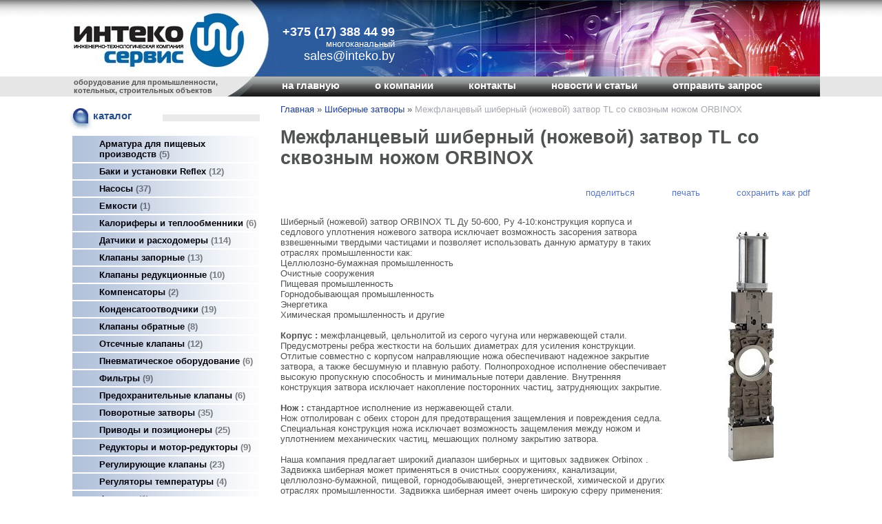

--- FILE ---
content_type: text/html; charset=utf-8
request_url: https://inteko.by/index.pl?act=PRODUCT&id=84
body_size: 8544
content:
<!DOCTYPE html>
<html lang=ru><head>
<meta http-equiv=Content-Type content="text/html; charset=UTF-8"><meta http-equiv=Content-Language content=ru>
<title>Межфланцевый шиберный (ножевой) затвор TL со сквозным ножом ORBINOX</title>
<meta name=description content="Шиберный (ножевой) затвор ORBINOX TL Ду 50-600, Ру 4-10:конструкция корпуса и седлового уплотнения ножевого затвора исключает возможность засорения затвора взвешенными твердыми частицами и позволяет использовать данную арматуру в таких отраслях ...">
<meta name=keywords content="TL, затвор, шиберный, нож, промышленность, aisi, задвижка, конструкция, чугун, уплотнение, корпус, закрытие, ножевой, сталь, нержавеющий, седловой, кольцо, orbinox, щитовая, целлюлозно-бумажный">
<link rel="shortcut icon" href=favicon.ico>
<link href='style.css?v=1768427153' rel=stylesheet type=text/css>
<base target="_self">
<meta property=og:image content='https://inteko.by/img/pages/84.jpg?ver=331445450375'>
<meta name=twitter:card content=summary_large_image>
<meta property=og:title content='Межфланцевый шиберный (ножевой) затвор TL со сквозным ножом ORBINOX'>
<meta property=og:type content=website>
<meta property=og:url content='https://inteko.by/index.pl?act=PRODUCT&amp;id=84'>
<link rel=preconnect href=https://core.nestormedia.com/>
<div style="display:none;"><script type="text/javascript">
(function(w, c) {
    (w[c] = w[c] || []).push(function() {
        try {
            w.yaCounter13154101 = new Ya.Metrika({id:13154101, enableAll: true, webvisor:true});
        }
        catch(e) { }
    });
})(window, "yandex_metrika_callbacks");
</script></div>
<script src="//mc.yandex.ru/metrika/watch.js" type="text/javascript" defer="defer"></script>

<script>
  (function(i,s,o,g,r,a,m){i['GoogleAnalyticsObject']=r;i[r]=i[r]||function(){
  (i[r].q=i[r].q||[]).push(arguments)},i[r].l=1*new Date();a=s.createElement(o),
  m=s.getElementsByTagName(o)[0];a.async=1;a.src=g;m.parentNode.insertBefore(a,m)
  })(window,document,'script','//www.google-analytics.com/analytics.js','ga');

  ga('create', 'UA-31362721-2', 'auto');
  ga('send', 'pageview');

</script><meta name='wmail-verification' content='26dc529f41f0ca3ef3a3933ee5ab6007' /><script src='js.js?ver=176842720533' onload='var cookies_allowed=1; setTimeout(function(){ajax2({url:"index.pl?act=PERF&c="+perftest(cookies_allowed)+"&a="+detect(cookies_allowed)});},600)'></script><link rel=canonical href="https://inteko.by/index.pl?act=PRODUCT&amp;id=84"><style>
:root {
--shop_img_width:px;
--P:#21418a;
--P99:hsl(222 61% 99%); --onP99:#000;
--P98:hsl(222 61% 98%); --onP98:#000;
--P97:hsl(222 61% 97%); --onP97:#000;
--P96:hsl(222 61% 96%); --onP96:#000;
--P95:hsl(222 61% 95%); --onP95:#000;
--P90:hsl(222 61% 90%); --onP90:#000;
--P80:hsl(222 61% 80%); --onP80:#000;
--P70:hsl(222 61% 70%); --onP70:#000;
--P60:hsl(222 61% 60%); --onP60:#fff;
--P50:hsl(222 61% 50%); --onP50:#fff;
--P40:hsl(222 61% 40%); --onP40:#fff;
--P30:hsl(222 61% 30%); --onP30:#fff;
--P20:hsl(222 61% 20%); --onP20:#fff;
--P10:hsl(222 61% 10%); --onP10:#fff;
--S:#000000;
--S99:hsl(0 0% 99%); --onS99:#000;
--S98:hsl(0 0% 98%); --onS98:#000;
--S97:hsl(0 0% 97%); --onS97:#000;
--S96:hsl(0 0% 96%); --onS96:#000;
--S95:hsl(0 0% 95%); --onS95:#000;
--S90:hsl(0 0% 90%); --onS90:#000;
--S80:hsl(0 0% 80%); --onS80:#000;
--S70:hsl(0 0% 70%); --onS70:#000;
--S60:hsl(0 0% 60%); --onS60:#fff;
--S50:hsl(0 0% 50%); --onS50:#fff;
--S40:hsl(0 0% 40%); --onS40:#fff;
--S30:hsl(0 0% 30%); --onS30:#fff;
--S20:hsl(0 0% 20%); --onS20:#fff;
--S10:hsl(0 0% 10%); --onS10:#fff;
--N:#000000;
--N99:hsl(0 0% 99%); --onN99:#000;
--N98:hsl(0 0% 98%); --onN98:#000;
--N97:hsl(0 0% 97%); --onN97:#000;
--N96:hsl(0 0% 96%); --onN96:#000;
--N95:hsl(0 0% 95%); --onN95:#000;
--N90:hsl(0 0% 90%); --onN90:#000;
--N80:hsl(0 0% 80%); --onN80:#000;
--N70:hsl(0 0% 70%); --onN70:#000;
--N60:hsl(0 0% 60%); --onN60:#fff;
--N50:hsl(0 0% 50%); --onN50:#fff;
--N40:hsl(0 0% 40%); --onN40:#fff;
--N30:hsl(0 0% 30%); --onN30:#fff;
--N20:hsl(0 0% 20%); --onN20:#fff;
--N10:hsl(0 0% 10%); --onN10:#fff;
--var_style_border_radius_px:0px;
--var_style_color_link:#21418a;
--var_style_cards_gap_px:20px;
--var_style_card_basis_px:220px;

}
</style></head>
<time>
<body class="looking--half url-act-product url-c-shibernye-zatvory url-s-shibernye-zatvory url-act-product-id-84 var_menu3_lvl2_type_desktop--click var_menu3_lvl2_type_mobile--click coredesktop" topmargin=0 leftmargin=0 marginheight=0 marginwidth=0 bgcolor=#FFFFFF><input type=checkbox class=menu3checkbox id=menu3checkbox checked><label class=menu3__screen for=menu3checkbox></label><noscript><div><img src="//mc.yandex.ru/watch/13154101" style="position:absolute; left:-9999px;" alt="" /></div></noscript><center>

<table width=100% style=table-layout:fixed>
<col><col width=1100px><col>
<tr><td class=glefttop><td height=111px style="background:url(img/z-head2.jpg?v=1445453427) no-repeat right top;position:relative">

<div style=position:absolute;width:300px;height:110px;cursor:pointer onclick="location.href='/'"></div>

<div style="position:absolute;top:36px;left:320px;color:#fff;text-align:right;">
<a href='tel:+375173884499' style=text-decoration:none;color:#fff;font-weight:bold;font-size:18px>+375 (17) 388 44 99</a><br>
многоканальный
<div style=font-size:18px>sales@inteko.by</div>
</div>

<div style=position:absolute;width:0px><div style=position:relative;left:317px;top:25px;width:200px;font-size:21px;line-height:1.5 class=htel>
</div></div>
<td class=glefttop>

<tr><td class=gleft><td class=ttm>
<table width=100% style=border-spacing:0><tr><td width=296px style='padding:0px;background:#e6e6e6 url(img/z-ttm.png?v=1445449404) no-repeat right top;font-size:8pt;color:#565656;font-weight:bold'>
<div style=margin-left:17px;margin-top:2px>оборудование для промышленности,<br>котельных, строительных объектов</div>

<td style='padding:0px;background:url(img/z-tm.png?v=1445449404) repeat-x top'><table class=tm><tr>
<td><a href='/'>на главную</a>
<td><a href='index.pl?act=ABOUT'>о компании</a>
<td><a href='index.pl?act=CONTACTS'>контакты</a>
<td><a href='index.pl?act=NEWSINDEX'>новости и статьи</a>
<td><a href='mail.pl?act=REQUESTFORM' rel=nofollow>отправить запрос</a></table>
</table><td class=gleft>

<tr><td><td><center>

<table width=100%>
<col><col>

<tr><td class=lmenu width=296px>
<table width=100%  border=0 cellpadding=0 cellspacing=0 class=menu id=table-c>
<tr><td class=t>каталог
<tr><td><a href='index.pl?act=SUBJ&amp;subj=armatura+dlya+pisschevyh+proizvodstv&amp;section=armatura+dlya+pisschevyh+proizvodstv'>Арматура для пищевых производств&nbsp;<span class=menu__pcount>5</span></a>
<tr><td><a href='index.pl?act=SUBJ&amp;subj=baki+i+ustanovki+REFLEX&amp;section=baki+i+ustanovki+REFLEX'>Баки и установки Reflex&nbsp;<span class=menu__pcount>12</span></a>
<tr><td><a href='index.pl?act=SECTION&amp;section=nasosy'>Насосы&nbsp;<span class=menu__pcount>37</span></a>
<tr><td><a href='index.pl?act=PRODUCT&amp;id=15'>Емкости&nbsp;<span class=menu__pcount>1</span></a>
<tr><td><a href='index.pl?act=SECTION&amp;section=kalorifery+i+teploobmenniki'>Калориферы и теплообменники&nbsp;<span class=menu__pcount>6</span></a>
<tr><td><a href='index.pl?act=SECTION&amp;section=datchiki+i+racxodomery'>Датчики и расходомеры&nbsp;<span class=menu__pcount>114</span></a>
<tr><td><a href='index.pl?act=SECTION&amp;section=klapany+zapornye'>Клапаны запорные&nbsp;<span class=menu__pcount>13</span></a>
<tr><td><a href='index.pl?act=SUBJ&amp;subj=klapany+redukcionnye&amp;section=klapany+redukcionnye'>Клапаны редукционные&nbsp;<span class=menu__pcount>10</span></a>
<tr><td><a href='index.pl?act=SUBJ&amp;subj=kompensatory&amp;section=kompensatory'>Компенсаторы&nbsp;<span class=menu__pcount>2</span></a>
<tr><td><a href='index.pl?act=SECTION&amp;section=kondensatootvodchiki'>Конденсатоотводчики&nbsp;<span class=menu__pcount>19</span></a>
<tr><td><a href='index.pl?act=SUBJ&amp;subj=klapany+obratnye&amp;section=klapany+obratnye'>Клапаны обратные&nbsp;<span class=menu__pcount>8</span></a>
<tr><td><a href='index.pl?act=SUBJ&amp;subj=otsechnye+klapany&amp;section=otsechnye+klapany'>Отсечные клапаны&nbsp;<span class=menu__pcount>12</span></a>
<tr><td><a href='index.pl?act=SECTION&amp;section=pnevmaticheskoe+oborudovanie'>Пневматическое оборудование&nbsp;<span class=menu__pcount>6</span></a>
<tr><td><a href='index.pl?act=SECTION&amp;section=filwtry'>Фильтры&nbsp;<span class=menu__pcount>9</span></a>
<tr><td><a href='index.pl?act=SUBJ&amp;subj=predohranitelwnye+klapany&amp;section=predohranitelwnye+klapany'>Предохранительные клапаны&nbsp;<span class=menu__pcount>6</span></a>
<tr><td><a href='index.pl?act=SECTION&amp;section=povorotnye+zatvory'>Поворотные затворы&nbsp;<span class=menu__pcount>35</span></a>
<tr><td><a href='index.pl?act=SECTION&amp;section=privody+i+pozicionery'>Приводы и позиционеры&nbsp;<span class=menu__pcount>25</span></a>
<tr><td><a href='index.pl?act=SUBJ&amp;subj=reduktory+i+motor-reduktory&amp;section=reduktory+i+motor-reduktory'>Редукторы и мотор-редукторы&nbsp;<span class=menu__pcount>9</span></a>
<tr><td><a href='index.pl?act=SECTION&amp;section=reguliruyusschie+klapany'>Регулирующие клапаны&nbsp;<span class=menu__pcount>23</span></a>
<tr><td><a href='index.pl?act=SUBJ&amp;subj=regulyatory+temperatury&amp;section=regulyatory+temperatury'>Регуляторы температуры&nbsp;<span class=menu__pcount>4</span></a>
<tr><td><a href='index.pl?act=SUBJ&amp;subj=flancy&amp;section=flancy'>Фланцы&nbsp;<span class=menu__pcount>2</span></a>
<tr><td><a href='index.pl?act=SECTION&amp;section=sharovye+krany'>Шаровые краны&nbsp;<span class=menu__pcount>17</span></a>
<tr><td><a href='index.pl?act=SUBJ&amp;subj=shibernye+zatvory&amp;section=shibernye+zatvory'>Шиберные затворы&nbsp;<span class=menu__pcount>18</span></a>
<tr><td><a href='index.pl?act=SECTION&amp;section=eeelektromagnitnye+klapany'>Электромагнитные клапаны&nbsp;<span class=menu__pcount>79</span></a>


<tr><td class=t>поиск по сайту
<tr><td id=searchi class=np><script>t="<form action=/><input type=hidden name=azZzct value=searzZzch1><table class=search><tr><td colspan=2 class=np>Введите ключевое слово, например:<tr><td class=np><tr><td width=80%><inzZzput  nazZzme=strzZzing type=text style=width:100% value='клапаны' onfocus='this.value=\"\"'><td style=padding-left:2px><input type=submit value=Поиск style=background:#0168a8;color:#fff></fzZzorm></table>";t=t.replace(/zZz/g,''); document.getElementById('searchi').innerHTML = t;</script>
<tr><td class=t>производитель<tr><td><a href="index.pl?act=TAGS&amp;tag=ADCA&amp;taggroup=%D0%BF%D1%80%D0%BE%D0%B8%D0%B7%D0%B2%D0%BE%D0%B4%D0%B8%D1%82%D0%B5%D0%BB%D1%8C">ADCA</a>
<tr><td><a href="index.pl?act=TAGS&amp;tag=ARI-ARMATUREN&amp;taggroup=%D0%BF%D1%80%D0%BE%D0%B8%D0%B7%D0%B2%D0%BE%D0%B4%D0%B8%D1%82%D0%B5%D0%BB%D1%8C">ARI-ARMATUREN</a>
<tr><td><a href="index.pl?act=TAGS&amp;tag=Becker&amp;taggroup=%D0%BF%D1%80%D0%BE%D0%B8%D0%B7%D0%B2%D0%BE%D0%B4%D0%B8%D1%82%D0%B5%D0%BB%D1%8C">Becker</a>
<tr><td><a href="index.pl?act=TAGS&amp;tag=BRAY&amp;taggroup=%D0%BF%D1%80%D0%BE%D0%B8%D0%B7%D0%B2%D0%BE%D0%B4%D0%B8%D1%82%D0%B5%D0%BB%D1%8C">BRAY</a>
<tr><td><a href="index.pl?act=TAGS&amp;tag=Burkert&amp;taggroup=%D0%BF%D1%80%D0%BE%D0%B8%D0%B7%D0%B2%D0%BE%D0%B4%D0%B8%D1%82%D0%B5%D0%BB%D1%8C">Burkert</a>
<tr><td><a href="index.pl?act=TAGS&amp;tag=EBARA&amp;taggroup=%D0%BF%D1%80%D0%BE%D0%B8%D0%B7%D0%B2%D0%BE%D0%B4%D0%B8%D1%82%D0%B5%D0%BB%D1%8C">EBARA</a>
<tr><td><a href="index.pl?act=TAGS&amp;tag=EBRO%20ARMATUREN&amp;taggroup=%D0%BF%D1%80%D0%BE%D0%B8%D0%B7%D0%B2%D0%BE%D0%B4%D0%B8%D1%82%D0%B5%D0%BB%D1%8C">EBRO ARMATUREN</a>
<tr><td><a href="index.pl?act=TAGS&amp;tag=EFAR&amp;taggroup=%D0%BF%D1%80%D0%BE%D0%B8%D0%B7%D0%B2%D0%BE%D0%B4%D0%B8%D1%82%D0%B5%D0%BB%D1%8C">EFAR</a>
<tr><td><a href="index.pl?act=TAGS&amp;tag=EMC&amp;taggroup=%D0%BF%D1%80%D0%BE%D0%B8%D0%B7%D0%B2%D0%BE%D0%B4%D0%B8%D1%82%D0%B5%D0%BB%D1%8C">EMC</a>
<tr><td><a href="index.pl?act=TAGS&amp;tag=Endress%2BHauser&amp;taggroup=%D0%BF%D1%80%D0%BE%D0%B8%D0%B7%D0%B2%D0%BE%D0%B4%D0%B8%D1%82%D0%B5%D0%BB%D1%8C">Endress+Hauser</a>
<tr><td><a href="index.pl?act=TAGS&amp;tag=FAF&amp;taggroup=%D0%BF%D1%80%D0%BE%D0%B8%D0%B7%D0%B2%D0%BE%D0%B4%D0%B8%D1%82%D0%B5%D0%BB%D1%8C">FAF</a>
<tr><td><a href="index.pl?act=TAGS&amp;tag=HONEYWELL&amp;taggroup=%D0%BF%D1%80%D0%BE%D0%B8%D0%B7%D0%B2%D0%BE%D0%B4%D0%B8%D1%82%D0%B5%D0%BB%D1%8C">HONEYWELL</a>
<tr><td><a href="index.pl?act=TAGS&amp;tag=KIESELMANN&amp;taggroup=%D0%BF%D1%80%D0%BE%D0%B8%D0%B7%D0%B2%D0%BE%D0%B4%D0%B8%D1%82%D0%B5%D0%BB%D1%8C">KIESELMANN</a>
<tr><td><a href="index.pl?act=TAGS&amp;tag=Lowara&amp;taggroup=%D0%BF%D1%80%D0%BE%D0%B8%D0%B7%D0%B2%D0%BE%D0%B4%D0%B8%D1%82%D0%B5%D0%BB%D1%8C">Lowara</a>
<tr><td><a href="index.pl?act=TAGS&amp;tag=ORBINOX&amp;taggroup=%D0%BF%D1%80%D0%BE%D0%B8%D0%B7%D0%B2%D0%BE%D0%B4%D0%B8%D1%82%D0%B5%D0%BB%D1%8C">ORBINOX</a>
<tr><td><a href="index.pl?act=TAGS&amp;tag=Reflex&amp;taggroup=%D0%BF%D1%80%D0%BE%D0%B8%D0%B7%D0%B2%D0%BE%D0%B4%D0%B8%D1%82%D0%B5%D0%BB%D1%8C">Reflex</a>
<tr><td><a href="index.pl?act=TAGS&amp;tag=SIEMENS&amp;taggroup=%D0%BF%D1%80%D0%BE%D0%B8%D0%B7%D0%B2%D0%BE%D0%B4%D0%B8%D1%82%D0%B5%D0%BB%D1%8C">SIEMENS</a>
<tr><td><a href="index.pl?act=TAGS&amp;tag=TYCO&amp;taggroup=%D0%BF%D1%80%D0%BE%D0%B8%D0%B7%D0%B2%D0%BE%D0%B4%D0%B8%D1%82%D0%B5%D0%BB%D1%8C">TYCO</a>
<tr><td><a href="index.pl?act=TAGS&amp;tag=%D0%A1%D0%9C%D0%9E&amp;taggroup=%D0%BF%D1%80%D0%BE%D0%B8%D0%B7%D0%B2%D0%BE%D0%B4%D0%B8%D1%82%D0%B5%D0%BB%D1%8C">СМО</a>

<!-- tags -->
</table>
<!-- menu -->

<br>

<td  id=tdproduct>
<div class='page page-product '>

<div class=wot>
<div class=breadcrumbs itemscope itemtype=https://schema.org/BreadcrumbList>
<a href='/'>Главная</a> <span class=breadcrumbs__sep>»</span> <span itemprop=itemListElement itemscope itemtype=https://schema.org/ListItem>
	<a itemprop=item href='/index.pl?act=SUBJ&amp;subj=shibernye+zatvory&amp;section=shibernye+zatvory'>Шиберные затворы</a>
	<meta itemprop=position content=1>
	<meta itemprop=name content='Шиберные затворы'>
</span> <span class=breadcrumbs__sep>»</span> <span itemprop=itemListElement itemscope itemtype=https://schema.org/ListItem>
	<span itemprop=item itemscope itemtype=https://schema.org/Thing itemid='https://inteko.by/index.pl?act=PRODUCT&amp;id=84'>Межфланцевый шиберный (ножевой) затвор TL со сквозным ножом ORBINOX </span>
	<meta itemprop=position content=2>
	<meta itemprop=name content='Межфланцевый шиберный (ножевой) затвор TL со сквозным ножом ORBINOX '>
</span>
</div>
</div>



<div >
<link itemprop=image href="https://inteko.by/img/pages/84.jpg?ver=331445450375">
<meta itemprop=category content='Шиберные затворы'>



<content id=print >
<h1 itemprop=name>Межфланцевый шиберный (ножевой) затвор TL со сквозным ножом ORBINOX  </h1>

<div class=page__podh1>
<div class=dateline></div>
<div class=page__tools>
 
 <button type=button class="btn btn--ghost" onclick="try{ navigator.share({url:'https://inteko.by/index.pl?act=PRODUCT&id=84'}); }catch(e){}" aria-label="поделиться"	><i class='icon-share-nodes-solid'></i><span class="page__toolstext"> поделиться</span></button>
 <button type=button class="btn btn--ghost" onclick="printthis('print','headcom')" aria-label="печать"><i class='print-button__printicon icon-print'></i><span class="page__toolstext"> печать</span></button>
 <button type=button class="btn btn--ghost" onclick="pdfthis('print','headcom')" aria-label="сохранить как pdf"><i class='logo-pdf'></i><span class="page__toolstext"> сохранить как pdf</span></button>
</div>
</div>


<div itemprop=brand itemscope itemtype=https://schema.org/Brand>
<div itemprop=name content="ORBINOX"></div>
</div>


<div class=page__content itemprop=description><span class='zimgw bigimg zimgw--nolb'  alt="Межфланцевый шиберный (ножевой) затвор TL со сквозным ножом ORBINOX  "  itemprop=image itemscope itemtype=https://schema.org/ImageObject bigimg='img/pages/84.jpg?ver=133059121833'><img class='zimg' src='img/pages/84.jpg?ver=133059121833&w=202' width=202 height=375 oncontextmenu='return false' alt="Межфланцевый шиберный (ножевой) затвор TL со сквозным ножом ORBINOX  "  loading=eager fetchpriority=high itemprop=thumbnailUrl><link itemprop=contentUrl href='img/pages/84.jpg?ver=133059121833'><meta itemprop=representativeOfPage content=true></span>   Шиберный (ножевой) затвор ORBINOX TL Ду 50-600, Ру 4-10:конструкция корпуса и седлового уплотнения ножевого затвора исключает возможность засорения затвора взвешенными твердыми частицами и позволяет использовать данную арматуру в таких отраслях промышленности как:<br>
Целлюлозно-бумажная промышленность<br>
Очистные сооружения<br>
Пищевая промышленность<br>
Горнодобывающая промышленность<br>
Энергетика<br>
Химическая промышленность и другие<br>
<br>
<b>Корпус : </b>межфланцевый, цельнолитой из серого чугуна или нержавеющей стали. Предусмотрены ребра жесткости на больших диаметрах для усиления конструкции.<br>
Отлитые совместно с корпусом направляющие ножа обеспечивают надежное закрытие затвора, а также бесшумную и плавную работу. Полнопроходное исполнение обеспечивает высокую пропускную способность и минимальные потери давление. Внутренняя конструкция затвора исключает накопление посторонних частиц, затрудняющих закрытие.<br>
<br>
<b>Нож :</b> стандартное исполнение из нержавеющей стали.<br>
Нож отполирован с обеих сторон для предотвращения защемления и повреждения седла.<br>
Специальная конструкция ножа исключает возможность защемления между ножом и уплотнением механических частиц, мешающих полному закрытию затвора.<br>
<br>
Наша компания предлагает широкий диапазон шиберных и щитовых задвижек Orbinox . Задвижка шиберная может применяться в очистных сооружениях, канализации, целлюлозно-бумажной, пищевой, горнодобывающей, энергетической, химической и других отраслях промышленности. Задвижка шиберная имеет очень широкую сферу применения: сточные воды, бумажные пульпы различной консистенции, древесные массы, суспензии, порошки, цементная пыль и т. д.<br>
Компания "ИнтекоСервис" имеет возможность поставки шиберных (ножевых) и щитовых задвижек следующих типов: задвижка шиберная серии EX, TL, ET, CR, DT, EB, XC, BC, VG, CW, WS, KP, CC, MU, ML для разнообразных областей применения.<br>
<br>
 <table class="prod prod--default" border="0" cellpadding="0" cellspacing="0" width="783"><tr height="20"><td height="20" width="232"><a name="RANGE!A1:C17"></a><td width="337">Чугун<td width="214">Нержавеющая сталь<tr height="20"><td height="20">1. Корпус<td>Чугун (GG-25)<td>CF8M<tr height="20"><td height="20">2. Нож<td>AISI 304<td>AISI 316<tr height="20"><td height="20">3. Седловое уплотнение<td>Металл или EPDM<td>-<tr height="20"><td height="20">4. Уплотнение<td>Хлопковое волокно<td>Синтетическое волокно из PTFE<tr height="20"><td height="20"><td>с кольцом из EPDM<td><tr height="20"><td height="20">5. Крышка сальника<td>Ду 50-300 – алюминий<td>CF8M<tr height="20"><td height="20"><td>Ду 350-1000 – GGG-40<td><tr height="20"><td height="20">6. Седловое фиксирующее кольцо<td>AISI 304<td>AISI 316<tr height="20"><td height="20">7. Бугель<td>Углеродистая сталь с эпоксидным покрытием<td>-<tr height="20"><td height="20">8. Шток<td>AISI 303<td>-<tr height="20"><td height="20">9. Муфта<td>Латунь<td>-<tr height="20"><td height="20">10. Кольцо<td>Нейлон<td>-<tr height="20"><td height="20">11. Блокирующая шайба<td>Латунь<td>-<tr height="20"><td height="20">12. Штурвал<td>Ø&lt;= 310 мм : GGG-40/Ø &gt;= 410 : GG-25 (серый чугун)<td>-<tr height="20"><td height="20">13. Защита штока<td>Углеродистая сталь с эпоксидным покрытием<td>-<tr height="20"><td height="20">14. Крышка<td>Пластик<td>- </table><br>
<br>
<a href="files/Orbinox_TL.pdf" rel=nofollow class=' logo-pdf'>Техническое описание <span class='zimgw zimgw--nolb'    itemprop=image itemscope itemtype=https://schema.org/ImageObject bigimg='img/misc/75-2012022812632.png?ver=133059121833'><img alt='' loading=lazy class='zimg' src='img/misc/75-2012022812632.png?ver=133059121833&w=20' width=20 height=16 oncontextmenu='return false'   itemprop=thumbnailUrl><link itemprop=contentUrl href='img/misc/75-2012022812632.png?ver=133059121833'><meta itemprop=representativeOfPage content=true></span></a></div>


<div style=clear:both></div>


<br>
<br>

<b>производитель</b><br><a href='index.pl?act=TAGS&amp;tag=ORBINOX&amp;taggroup=%D0%BF%D1%80%D0%BE%D0%B8%D0%B7%D0%B2%D0%BE%D0%B4%D0%B8%D1%82%D0%B5%D0%BB%D1%8C'>ORBINOX</a>

<div itemprop=additionalProperty itemscope itemtype=https://schema.org/PropertyValue>
 <meta itemprop=name content="производитель">
 <meta itemprop=value content="ORBINOX">
</div>
<br><br>
</content>
</div>






<div class=reqw>Если вы хотите купить межфланцевый шиберный (ножевой) затвор TL со сквозным ножом ORBINOX  , вы можете:<br><div id=reqp style=margin-top:10px><i class=icon-phone></i> Позвонить: <div style=display:inline-block;vertical-align:top><a rel=nofollow href='tel:+375173884499' >+375  (17) 388 44 99</a></div></div><div class=reqb style='padding:4px 0 10px 0'><a class='req hand' onclick="ajax2({el:this.closest('.reqb'),url:'mai'+'l.pl?act=REQU'+'ESTFORM2&place=product_bottom', onok: function(){validation_init(document.forms.req)}})"><i class=icon-mail></i> <b>Отправить запрос сейчас</b></a></div></div>



<br><br><br>
<h3 class=page__morefromcath><span>Ещё из раздела <a href='index.pl?act=SUBJ&amp;subj=shibernye+zatvory&amp;section=shibernye+zatvory'>Шиберные затворы</a></span></h3>
<div class='cards cards--place--cs cards--place--more cards--grid'>
<div class='cards__card' data-ordname='p^83' itemprop=itemListElement itemscope itemtype=https://schema.org/Offer>
<div class='card'>

<a class=card__imgw href='index.pl?act=PRODUCT&id=83'>
<img alt='' loading=lazy class='card__img card__img--contain' src='img/pages/83-s.jpg?ver=143747506533&w=320' >
<link itemprop=image href="https://inteko.by/img/pages/83-s.jpg?ver=143747506533">
</a>

<div class=card__textw>
<div class='card__title h'><a class=dn href='https://inteko.by/index.pl?act=PRODUCT&id=83' itemprop=url><span itemprop=name>Межфланцевый шиберный (ножевой) затвор EB ORBINOX  </span></a></div>
<ul class=card__tagsul><li class=card__tagsli><span>производитель: <a href='index.pl?act=TAGS&amp;tag=ORBINOX&amp;taggroup=%D0%BF%D1%80%D0%BE%D0%B8%D0%B7%D0%B2%D0%BE%D0%B4%D0%B8%D1%82%D0%B5%D0%BB%D1%8C'>ORBINOX</a></span></ul>
<div class=card__text><div class=card__textcrop itemprop=description>Межфланцевый шиберный (ножевой) затвор EB Ду 50-1200, Ру 2-10 :конструкция корпуса и седлового уплотнения ножевого затвора исключает возможность засорения затвора взвешенными твердыми частицами и позволяет использовать данную арматуру в таких  ...</div></div>
<div class=card__more><a class='more card__morebtn' href='index.pl?act=PRODUCT&id=83'>подробнее</a></div>
<div class=card__date><div class=dateline></div></div>
</div>
<!-- shop-in-card83 -->
</div>
</div>

<div class='cards__card' data-ordname='p^479' itemprop=itemListElement itemscope itemtype=https://schema.org/Offer>
<div class='card'>

<a class=card__imgw href='index.pl?act=PRODUCT&id=479'>
<img alt='' loading=lazy class='card__img card__img--contain' src='img/pages/479-s.jpg?ver=144481617533&w=320' >
<link itemprop=image href="https://inteko.by/img/pages/479-s.jpg?ver=144481617533">
</a>

<div class=card__textw>
<div class='card__title h'><a class=dn href='https://inteko.by/index.pl?act=PRODUCT&id=479' itemprop=url><span itemprop=name>Ножевая шиберная задвижка серии GL  </span></a></div>
<ul class=card__tagsul><li class=card__tagsli><span>производитель: <a href='index.pl?act=TAGS&amp;tag=%D0%A1%D0%9C%D0%9E&amp;taggroup=%D0%BF%D1%80%D0%BE%D0%B8%D0%B7%D0%B2%D0%BE%D0%B4%D0%B8%D1%82%D0%B5%D0%BB%D1%8C'>СМО</a></span></ul>
<div class=card__text><div class=card__textcrop itemprop=description>Двунаправленная шиберно‐ножевая задвижка вафельного типа серии GL предназначена для работы в горнодобывающей промышленности, на линиях для транспортировки жидкостей с суспензией твердых частиц, например, воды с содержанием грязи, камней и пр. Кроме  ...</div></div>
<div class=card__more><a class='more card__morebtn' href='index.pl?act=PRODUCT&id=479'>подробнее</a></div>
<div class=card__date><div class=dateline></div></div>
</div>
<!-- shop-in-card479 -->
</div>
</div>

<div class='cards__card' data-ordname='p^312' itemprop=itemListElement itemscope itemtype=https://schema.org/Offer>
<div class='card'>

<a class=card__imgw href='index.pl?act=PRODUCT&id=312'>
<img alt='' loading=lazy class='card__img card__img--contain' src='img/pages/312-s.jpg?ver=133059124733&w=320' >
<link itemprop=image href="https://inteko.by/img/pages/312-s.jpg?ver=133059124733">
</a>

<div class=card__textw>
<div class='card__title h'><a class=dn href='https://inteko.by/index.pl?act=PRODUCT&id=312' itemprop=url><span itemprop=name>Межфланцевый шиберный (ножевой) затвор VG ORBINOX  </span></a></div>
<ul class=card__tagsul><li class=card__tagsli><span>производитель: <a href='index.pl?act=TAGS&amp;tag=ORBINOX&amp;taggroup=%D0%BF%D1%80%D0%BE%D0%B8%D0%B7%D0%B2%D0%BE%D0%B4%D0%B8%D1%82%D0%B5%D0%BB%D1%8C'>ORBINOX</a></span></ul>
<div class=card__text><div class=card__textcrop itemprop=description>Межфланцевый шиберный (ножевой) затвор VG ,Ду 50-900, Ру 2-9. Двухседельная конструкция межфланцевого шиберного (ножевого) затвора типа VG обеспечивает надежное перекрытие потока в двух направлениях и подходит для перекрытия потока при  ...</div></div>
<div class=card__more><a class='more card__morebtn' href='index.pl?act=PRODUCT&id=312'>подробнее</a></div>
<div class=card__date><div class=dateline></div></div>
</div>
<!-- shop-in-card312 -->
</div>
</div>

<div class='cards__card' data-ordname='p^474' itemprop=itemListElement itemscope itemtype=https://schema.org/Offer>
<div class='card'>

<a class=card__imgw href='index.pl?act=PRODUCT&id=474'>
<img alt='' loading=lazy class='card__img card__img--contain' src='img/pages/474-s.jpg?ver=144481645833&w=320' >
<link itemprop=image href="https://inteko.by/img/pages/474-s.jpg?ver=144481645833">
</a>

<div class=card__textw>
<div class='card__title h'><a class=dn href='https://inteko.by/index.pl?act=PRODUCT&id=474' itemprop=url><span itemprop=name>Ножевая шиберная задвижка серии F  </span></a></div>
<ul class=card__tagsul><li class=card__tagsli><span>производитель: <a href='index.pl?act=TAGS&amp;tag=%D0%A1%D0%9C%D0%9E&amp;taggroup=%D0%BF%D1%80%D0%BE%D0%B8%D0%B7%D0%B2%D0%BE%D0%B4%D0%B8%D1%82%D0%B5%D0%BB%D1%8C'>СМО</a></span></ul>
<div class=card__text><div class=card__textcrop itemprop=description>Однонаправленная шиберно‐ножевая задвижка вафельного типа серии F предназначена для работы с сухими материалами, такими как порошкообразные и гранулированные продукты и в основном используется для подачи самотеком сухих твердых продуктов.  ...</div></div>
<div class=card__more><a class='more card__morebtn' href='index.pl?act=PRODUCT&id=474'>подробнее</a></div>
<div class=card__date><div class=dateline></div></div>
</div>
<!-- shop-in-card474 -->
</div>
</div>

<div class='cards__card' data-ordname='p^481' itemprop=itemListElement itemscope itemtype=https://schema.org/Offer>
<div class='card'>

<a class=card__imgw href='index.pl?act=PRODUCT&id=481'>
<img alt='' loading=lazy class='card__img card__img--contain' src='img/pages/481-s.jpg?ver=144465805033&w=320' >
<link itemprop=image href="https://inteko.by/img/pages/481-s.jpg?ver=144465805033">
</a>

<div class=card__textw>
<div class='card__title h'><a class=dn href='https://inteko.by/index.pl?act=PRODUCT&id=481' itemprop=url><span itemprop=name>Ножевая шиберная задвижка серии TD  </span></a></div>
<ul class=card__tagsul><li class=card__tagsli><span>производитель: <a href='index.pl?act=TAGS&amp;tag=%D0%A1%D0%9C%D0%9E&amp;taggroup=%D0%BF%D1%80%D0%BE%D0%B8%D0%B7%D0%B2%D0%BE%D0%B4%D0%B8%D1%82%D0%B5%D0%BB%D1%8C'>СМО</a></span></ul>
<div class=card__text><div class=card__textcrop itemprop=description>Однонаправленная шиберно‐ножевая задвижка серии TD конструктивно представляет собой два направленных друг к другу ножа , что обеспечивает высокую скорость открытия и закрытия. Особенности конструкции: Корпус состоит из двух частей, скрепляемых  ...</div></div>
<div class=card__more><a class='more card__morebtn' href='index.pl?act=PRODUCT&id=481'>подробнее</a></div>
<div class=card__date><div class=dateline></div></div>
</div>
<!-- shop-in-card481 -->
</div>
</div>

<div class='cards__card' data-ordname='p^478' itemprop=itemListElement itemscope itemtype=https://schema.org/Offer>
<div class='card'>

<a class=card__imgw href='index.pl?act=PRODUCT&id=478'>
<img alt='' loading=lazy class='card__img card__img--contain' src='img/pages/478-s.jpg?ver=144481663933&w=320' >
<link itemprop=image href="https://inteko.by/img/pages/478-s.jpg?ver=144481663933">
</a>

<div class=card__textw>
<div class='card__title h'><a class=dn href='https://inteko.by/index.pl?act=PRODUCT&id=478' itemprop=url><span itemprop=name>Ножевая шиберная задвижка серии FK  </span></a></div>
<ul class=card__tagsul><li class=card__tagsli><span>производитель: <a href='index.pl?act=TAGS&amp;tag=%D0%A1%D0%9C%D0%9E&amp;taggroup=%D0%BF%D1%80%D0%BE%D0%B8%D0%B7%D0%B2%D0%BE%D0%B4%D0%B8%D1%82%D0%B5%D0%BB%D1%8C'>СМО</a></span></ul>
<div class=card__text><div class=card__textcrop itemprop=description>Однонаправленная шиберно‐ножевая задвижка вафельного типа серии FK предназначена для работы с сухими материалами, такими как порошкообразные и гранулированные продукты. Благодаря полной внешней герметичности данная задвижка рекомендуется для работы  ...</div></div>
<div class=card__more><a class='more card__morebtn' href='index.pl?act=PRODUCT&id=478'>подробнее</a></div>
<div class=card__date><div class=dateline></div></div>
</div>
<!-- shop-in-card478 -->
</div>
</div>

<div class='cards__card' data-ordname='p^476' itemprop=itemListElement itemscope itemtype=https://schema.org/Offer>
<div class='card'>

<a class=card__imgw href='index.pl?act=PRODUCT&id=476'>
<img alt='' loading=lazy class='card__img card__img--contain' src='img/pages/476-s.jpg?ver=144481679333&w=320' >
<link itemprop=image href="https://inteko.by/img/pages/476-s.jpg?ver=144481679333">
</a>

<div class=card__textw>
<div class='card__title h'><a class=dn href='https://inteko.by/index.pl?act=PRODUCT&id=476' itemprop=url><span itemprop=name>Ножевая шиберная задвижка серии GА  </span></a></div>
<ul class=card__tagsul><li class=card__tagsli><span>производитель: <a href='index.pl?act=TAGS&amp;tag=%D0%A1%D0%9C%D0%9E&amp;taggroup=%D0%BF%D1%80%D0%BE%D0%B8%D0%B7%D0%B2%D0%BE%D0%B4%D0%B8%D1%82%D0%B5%D0%BB%D1%8C'>СМО</a></span></ul>
<div class=card__text><div class=card__textcrop itemprop=description>Двунаправленная шиберно‐ножевая задвижка серии GА предназначена для работы в горнодобывающей промышленности, на линиях для транспортировки жидкостей с суспензией твердых частиц, например воды с содержанием грязи, камней и пр. Кроме того, задвижка  ...</div></div>
<div class=card__more><a class='more card__morebtn' href='index.pl?act=PRODUCT&id=476'>подробнее</a></div>
<div class=card__date><div class=dateline></div></div>
</div>
<!-- shop-in-card476 -->
</div>
</div>

<div class='cards__card' data-ordname='p^477' itemprop=itemListElement itemscope itemtype=https://schema.org/Offer>
<div class='card'>

<a class=card__imgw href='index.pl?act=PRODUCT&id=477'>
<img alt='' loading=lazy class='card__img card__img--contain' src='img/pages/477-s.jpg?ver=144481713933&w=320' >
<link itemprop=image href="https://inteko.by/img/pages/477-s.jpg?ver=144481713933">
</a>

<div class=card__textw>
<div class='card__title h'><a class=dn href='https://inteko.by/index.pl?act=PRODUCT&id=477' itemprop=url><span itemprop=name>Ножевая шиберная задвижка серии K  </span></a></div>
<ul class=card__tagsul><li class=card__tagsli><span>производитель: <a href='index.pl?act=TAGS&amp;tag=%D0%A1%D0%9C%D0%9E&amp;taggroup=%D0%BF%D1%80%D0%BE%D0%B8%D0%B7%D0%B2%D0%BE%D0%B4%D0%B8%D1%82%D0%B5%D0%BB%D1%8C'>СМО</a></span></ul>
<div class=card__text><div class=card__textcrop itemprop=description>Однонаправленная шиберно‐ножевая задвижка серии K предназначена для перекачки жидкостей с содержанием твердых частиц во взвешенном состоянии до 5%. Для подачи самотеком сухих твердых веществ рекомендуется устанавливать задвижку таким образом, чтобы  ...</div></div>
<div class=card__more><a class='more card__morebtn' href='index.pl?act=PRODUCT&id=477'>подробнее</a></div>
<div class=card__date><div class=dateline></div></div>
</div>
<!-- shop-in-card477 -->
</div>
</div>

<div class='cards__card' data-ordname='p^480' itemprop=itemListElement itemscope itemtype=https://schema.org/Offer>
<div class='card'>

<a class=card__imgw href='index.pl?act=PRODUCT&id=480'>
<img alt='' loading=lazy class='card__img card__img--contain' src='img/pages/480-s.jpg?ver=144481689633&w=320' >
<link itemprop=image href="https://inteko.by/img/pages/480-s.jpg?ver=144481689633">
</a>

<div class=card__textw>
<div class='card__title h'><a class=dn href='https://inteko.by/index.pl?act=PRODUCT&id=480' itemprop=url><span itemprop=name>Ножевая шиберная задвижка серии L  </span></a></div>
<ul class=card__tagsul><li class=card__tagsli><span>производитель: <a href='index.pl?act=TAGS&amp;tag=%D0%A1%D0%9C%D0%9E&amp;taggroup=%D0%BF%D1%80%D0%BE%D0%B8%D0%B7%D0%B2%D0%BE%D0%B4%D0%B8%D1%82%D0%B5%D0%BB%D1%8C'>СМО</a></span></ul>
<div class=card__text><div class=card__textcrop itemprop=description>Двунаправленная шиберно‐ножевая задвижка серии L предназначена для перекачки жидкостей с содержанием твердых частиц во взвешенном состоянии до 20%. Может также применяться для подачи самотеком твердых и порошкообразных веществ, поскольку режущая  ...</div></div>
<div class=card__more><a class='more card__morebtn' href='index.pl?act=PRODUCT&id=480'>подробнее</a></div>
<div class=card__date><div class=dateline></div></div>
</div>
<!-- shop-in-card480 -->
</div>
</div>

<div class='cards__card' data-ordname='p^485' itemprop=itemListElement itemscope itemtype=https://schema.org/Offer>
<div class='card'>

<a class=card__imgw href='index.pl?act=PRODUCT&id=485'>
<img alt='' loading=lazy class='card__img card__img--contain' src='img/pages/485-s.jpg?ver=144465782333&w=320' >
<link itemprop=image href="https://inteko.by/img/pages/485-s.jpg?ver=144465782333">
</a>

<div class=card__textw>
<div class='card__title h'><a class=dn href='https://inteko.by/index.pl?act=PRODUCT&id=485' itemprop=url><span itemprop=name>Ножевая шиберная задвижка серии U  </span></a></div>
<ul class=card__tagsul><li class=card__tagsli><span>производитель: <a href='index.pl?act=TAGS&amp;tag=%D0%A1%D0%9C%D0%9E&amp;taggroup=%D0%BF%D1%80%D0%BE%D0%B8%D0%B7%D0%B2%D0%BE%D0%B4%D0%B8%D1%82%D0%B5%D0%BB%D1%8C'>СМО</a></span></ul>
<div class=card__text><div class=card__textcrop itemprop=description>Однонаправленная шиберно‐ножевая задвижка вафельного типа серии U предназначена для перекачки жидкостей с содержанием твердых частиц во взвешенном состоянии до 6%. Для подачи самотеком сухих твердых веществ рекомендуется устанавливать задвижку таким  ...</div></div>
<div class=card__more><a class='more card__morebtn' href='index.pl?act=PRODUCT&id=485'>подробнее</a></div>
<div class=card__date><div class=dateline></div></div>
</div>
<!-- shop-in-card485 -->
</div>
</div>

<div class='cards__card' data-ordname='p^482' itemprop=itemListElement itemscope itemtype=https://schema.org/Offer>
<div class='card'>

<a class=card__imgw href='index.pl?act=PRODUCT&id=482'>
<img alt='' loading=lazy class='card__img card__img--contain' src='img/pages/482-s.jpg?ver=144465940133&w=320' >
<link itemprop=image href="https://inteko.by/img/pages/482-s.jpg?ver=144465940133">
</a>

<div class=card__textw>
<div class='card__title h'><a class=dn href='https://inteko.by/index.pl?act=PRODUCT&id=482' itemprop=url><span itemprop=name>Ножевая шиберная задвижка серии UB  </span></a></div>
<ul class=card__tagsul><li class=card__tagsli><span>производитель: <a href='index.pl?act=TAGS&amp;tag=%D0%A1%D0%9C%D0%9E&amp;taggroup=%D0%BF%D1%80%D0%BE%D0%B8%D0%B7%D0%B2%D0%BE%D0%B4%D0%B8%D1%82%D0%B5%D0%BB%D1%8C'>СМО</a></span></ul>
<div class=card__text><div class=card__textcrop itemprop=description>Двунаправленная шиберно‐ножевая задвижка "вафельного" типа серии UB предназначена для работы с чистыми жидкостями либо с жидкостями с незначительным содержанием твердых частиц. Особенности конструкции: Двунаправленная шиберно‐ножевая задвижка  ...</div></div>
<div class=card__more><a class='more card__morebtn' href='index.pl?act=PRODUCT&id=482'>подробнее</a></div>
<div class=card__date><div class=dateline></div></div>
</div>
<!-- shop-in-card482 -->
</div>
</div>

<div class='cards__card' data-ordname='p^472' itemprop=itemListElement itemscope itemtype=https://schema.org/Offer>
<div class='card'>

<a class=card__imgw href='index.pl?act=PRODUCT&id=472'>
<img alt='' loading=lazy class='card__img card__img--contain' src='img/pages/472-s.jpg?ver=144441153333&w=320' >
<link itemprop=image href="https://inteko.by/img/pages/472-s.jpg?ver=144441153333">
</a>

<div class=card__textw>
<div class='card__title h'><a class=dn href='https://inteko.by/index.pl?act=PRODUCT&id=472' itemprop=url><span itemprop=name>Ножевая шиберная задвижка серии А  </span></a></div>
<ul class=card__tagsul><li class=card__tagsli><span>производитель: <a href='index.pl?act=TAGS&amp;tag=%D0%A1%D0%9C%D0%9E&amp;taggroup=%D0%BF%D1%80%D0%BE%D0%B8%D0%B7%D0%B2%D0%BE%D0%B4%D0%B8%D1%82%D0%B5%D0%BB%D1%8C'>СМО</a></span></ul>
<div class=card__text><div class=card__textcrop itemprop=description>Однонаправленная шиберно‐ножевая задвижка вафельного типа серия А предназначена для перекачки жидкостей с содержанием твердых частиц во взвешенном состоянии до 5%. Для подачи самотеком сухих твердых веществ рекомендуется устанавливать задвижку таким  ...</div></div>
<div class=card__more><a class='more card__morebtn' href='index.pl?act=PRODUCT&id=472'>подробнее</a></div>
<div class=card__date><div class=dateline></div></div>
</div>
<!-- shop-in-card472 -->
</div>
</div>
<!--cardsadd--><div class=cards__card></div><div class=cards__card></div><div class=cards__card></div></div>




</div>
</table>
<td>
<tr><td class=bbc><td class=bc>
<table width=100%><tr><td width=480px height=147px style="background:url(img/bcleft.jpg?v=1445450377) no-repeat 0px 100%">
<td style="background:url(img/bcright.jpg?v=1472732166) no-repeat left bottom;padding:55px 15px 0px 55px;color:#fff">

<div style=float:right;margin-right:10px>
<div class=bbw><div id=bbw></div></div>
</div>

<div class=gr1 style="padding:20px 30px">
<a href='/' onmouseover="this.href ='index.pl?ac'+'t=LOGINFORM'" style=text-decoration:none;color:#fff><img alt='' loading=lazy class=np src=img/logo_small.png?v=1445449404 style=position:relative;left:-2px></a> © 2026 
(Общество с ограниченной ответственностью)
<div></div>

<div><a rel=nofollow href='tel:+375173884499' >+375  (17) 388 44 99</a></div>
<div><a class="automail" data-e1="sales@int" data-e2="eko" data-e3=".by" ><span style='background:url(img/emailstub.svg) no-repeat left bottom;background-size:auto 90%;display:inline-block;width:15em;height:1em'></span></a></div>
<div><a href='https://inteko.by/'>inteko.by</a></div>
<br>Сайт работает на платформе <a class='ncadv icon-snowplow-solid' href='https://nestorclub.com/index.pl?act=PRODUCT&id=58'>Nestorclub.com</a><br>
</div>

</table>
<td class=bbc>
</table>


<script type="application/ld+json">{"logo":"https://inteko.by/logo.jpg","geo":{"latitude":null,"longitude":null},"legalName":"","name":"(Общество с ограниченной ответственностью)","@type":"Organization","telephone":["+375173884499"],"url":"https://inteko.by/","@context":"https://schema.org"}</script>

<div id=tmpl_hrefer style=display:none>
<a class="hrefer icon-share-from-square-regular" aria-label="Скопировать ссылку на этот фрагмент" data-tippy-content="Скопировать ссылку на этот фрагмент"  data-copyok="✓ Ссылка скопирована!"></a>
</div>

<!-- nc:c:rik:inteko.by --></body></html>


--- FILE ---
content_type: text/css
request_url: https://inteko.by/style.css?v=1768427153
body_size: 30080
content:
/*! modern-normalize v2.0.0 | MIT License | https://github.com/sindresorhus/modern-normalize */*,::after,::before{box-sizing:border-box;background-repeat:no-repeat}html{font-family:system-ui,'Segoe UI',Roboto,Helvetica,Arial,sans-serif,'Apple Color Emoji','Segoe UI Emoji';line-height:1.15;-webkit-text-size-adjust:100%;-moz-tab-size:4;tab-size:4;overflow-wrap:break-word;scrollbar-gutter:stable;overflow-y:auto}hr{height:0;color:inherit;clear:both}abbr[title]{text-decoration:underline dotted}b,strong{font-weight:bolder}code,kbd,pre,samp{font-family:ui-monospace,SFMono-Regular,Consolas,'Liberation Mono',Menlo,monospace;font-size:1em}small{font-size:80%}sub,sup{font-size:75%;line-height:0;position:relative;vertical-align:baseline}sub{bottom:-.25em}sup{top:-.5em}table{text-indent:0;border-color:inherit;border-spacing:0;font-variant-numeric:tabular-nums}button,input,optgroup,select,textarea{font-family:inherit;font-size:100%;line-height:1.15;margin:0}button,select{text-transform:none}[type=button],[type=reset],[type=submit],button{-webkit-appearance:button}::-moz-focus-inner{border-style:none;padding:0}:-moz-focusring{outline:ButtonText dotted 1px}:-moz-ui-invalid{box-shadow:none}legend{padding:0}progress{vertical-align:baseline}::-webkit-inner-spin-button,::-webkit-outer-spin-button{height:auto}[type=search]{-webkit-appearance:textfield;outline-offset:-2px}::-webkit-search-decoration{-webkit-appearance:none}::-webkit-file-upload-button{-webkit-appearance:button;font:inherit}[class*=" logo-"]:before,[class^=logo-]:before{content:"";display:inline-block;vertical-align:middle;width:1em;height:auto;aspect-ratio:1/1;min-width:13px;margin-left:.01em;margin-right:.3em;line-height:1;background-size:100%;background-repeat:no-repeat}[class*=" logo-"]:not(input[type=button]):empty,[class^=logo-]:not(input[type=button]):empty{line-height:0;vertical-align:middle}[class*=" logo-"]:not(input[type=button]):empty:before,[class^=logo-]:not(input[type=button]):empty:before{margin:0}[class*=" icon-"]:before,[class^=icon-]:before{content:"";display:inline-block;vertical-align:middle;width:1em;height:auto;aspect-ratio:1/1;min-width:13px;margin-left:.01em;margin-right:.3em;line-height:1;background:currentColor;-webkit-mask:center/90% 90% no-repeat;mask:center/90% 90% no-repeat}[class*=" icon-"]:not(input[type=button]):empty,[class^=icon-]:not(input[type=button]):empty{line-height:0;vertical-align:middle}[class*=" icon-"]:not(input[type=button]):empty:before,[class^=icon-]:not(input[type=button]):empty:before{margin:0}.icon--lg:before,.logo--lg:before{font-size:1.3em}.icon--2x:before,.logo--2x:before{font-size:2em}.icon--3x:before,.logo--3x:before{font-size:3em}.icon--4x:before,.logo--4x:before{font-size:4em}.icon--5x:before,.logo--5x:before{font-size:5em}.icon--spin:before,.logo--spin:before{margin-left:.2em;-webkit-animation:2s linear infinite spin;animation:2s linear infinite spin}@-webkit-keyframes spin{0%{-webkit-transform:rotate(0)}100%{-webkit-transform:rotate(359deg)}}@keyframes spin{0%{-webkit-transform:rotate(0);transform:rotate(0)}100%{-webkit-transform:rotate(359deg);transform:rotate(359deg)}}.icon--rotate90:before{transform:rotate(90deg)}.icon--rotate180:before{transform:rotate(180deg)}.icon--rotate270:before{transform:rotate(270deg)}.icon-attach:before{-webkit-mask-image:url(https://core.nestormedia.com/2/icons/icons/attach.svg?v=1698084465)}.icon-basket:before{-webkit-mask-image:url(https://core.nestormedia.com/2/icons/icons/basket.svg?v=1698084465)}.icon-battery-empty:before{-webkit-mask-image:url(https://core.nestormedia.com/2/icons/icons/battery-empty.svg?v=1698084465)}.icon-battery-full:before{-webkit-mask-image:url(https://core.nestormedia.com/2/icons/icons/battery-full.svg?v=1698084465)}.icon-battery-half:before{-webkit-mask-image:url(https://core.nestormedia.com/2/icons/icons/battery-half.svg?v=1698084465)}.icon-battery-low:before{-webkit-mask-image:url(https://core.nestormedia.com/2/icons/icons/battery-low.svg?v=1698084465)}.icon-bell:before{-webkit-mask-image:url(https://core.nestormedia.com/2/icons/icons/bell.svg?v=1698084465)}.icon-book:before{-webkit-mask-image:url(https://core.nestormedia.com/2/icons/icons/book.svg?v=1698084465)}.icon-bookmark:before{-webkit-mask-image:url(https://core.nestormedia.com/2/icons/icons/bookmark.svg?v=1698084465)}.icon-calendar-7:before{-webkit-mask-image:url(https://core.nestormedia.com/2/icons/icons/calendar-7.svg?v=1698084465)}.icon-calendar-empty:before{-webkit-mask-image:url(https://core.nestormedia.com/2/icons/icons/calendar-empty.svg?v=1698084465)}.icon-cancel:before{-webkit-mask-image:url(https://core.nestormedia.com/2/icons/icons/cancel.svg?v=1698084465)}.icon-chat:before{-webkit-mask-image:url(https://core.nestormedia.com/2/icons/icons/chat.svg?v=1698084465)}.icon-clock-24:before{-webkit-mask-image:url(https://core.nestormedia.com/2/icons/icons/clock-24.svg?v=1698084465)}.icon-clock:before{-webkit-mask-image:url(https://core.nestormedia.com/2/icons/icons/clock.svg?v=1698084465)}.icon-cog:before{-webkit-mask-image:url(https://core.nestormedia.com/2/icons/icons/cog.svg?v=1698084465)}.icon-cogs:before{-webkit-mask-image:url(https://core.nestormedia.com/2/icons/icons/cogs.svg?v=1698084465)}.icon-comment:before{-webkit-mask-image:url(https://core.nestormedia.com/2/icons/icons/comment.svg?v=1698084465)}.icon-desktop:before{-webkit-mask-image:url(https://core.nestormedia.com/2/icons/icons/desktop.svg?v=1698084465)}.icon-doc-text:before{-webkit-mask-image:url(https://core.nestormedia.com/2/icons/icons/doc-text.svg?v=1698084465)}.icon-docs:before{-webkit-mask-image:url(https://core.nestormedia.com/2/icons/icons/docs.svg?v=1698084465)}.icon-download:before{-webkit-mask-image:url(https://core.nestormedia.com/2/icons/icons/download.svg?v=1698084465)}.icon-eye-half:before{-webkit-mask-image:url(https://core.nestormedia.com/2/icons/icons/eye-half.svg?v=1749466931)}.icon-eye-off:before{-webkit-mask-image:url(https://core.nestormedia.com/2/icons/icons/eye-off.svg?v=1698084465)}.icon-facebook1:before{-webkit-mask-image:url(https://core.nestormedia.com/2/icons/icons/facebook1.svg?v=1698084465)}.icon-facebook2:before{-webkit-mask-image:url(https://core.nestormedia.com/2/icons/icons/facebook2.svg?v=1698084465)}.icon-filter:before{-webkit-mask-image:url(https://core.nestormedia.com/2/icons/icons/filter.svg?v=1698084465)}.icon-flag-checkered:before{-webkit-mask-image:url(https://core.nestormedia.com/2/icons/icons/flag-checkered.svg?v=1698084465)}.icon-flag:before{-webkit-mask-image:url(https://core.nestormedia.com/2/icons/icons/flag.svg?v=1698084465)}.icon-flash:before{-webkit-mask-image:url(https://core.nestormedia.com/2/icons/icons/flash.svg?v=1698084465)}.icon-fork:before{-webkit-mask-image:url(https://core.nestormedia.com/2/icons/icons/fork.svg?v=1698084465)}.icon-gauge:before{-webkit-mask-image:url(https://core.nestormedia.com/2/icons/icons/gauge.svg?v=1698084465)}.icon-globe:before{-webkit-mask-image:url(https://core.nestormedia.com/2/icons/icons/globe.svg?v=1698084465)}.icon-google1:before{-webkit-mask-image:url(https://core.nestormedia.com/2/icons/icons/google1.svg?v=1698084465)}.icon-help-circled:before{-webkit-mask-image:url(https://core.nestormedia.com/2/icons/icons/help-circled.svg?v=1698084465)}.icon-help:before{-webkit-mask-image:url(https://core.nestormedia.com/2/icons/icons/help.svg?v=1698084465)}.icon-history:before{-webkit-mask-image:url(https://core.nestormedia.com/2/icons/icons/history.svg?v=1698084465)}.icon-home:before{-webkit-mask-image:url(https://core.nestormedia.com/2/icons/icons/home.svg?v=1698084465)}.icon-images:before{-webkit-mask-image:url(https://core.nestormedia.com/2/icons/icons/images.svg?v=1698084465)}.icon-indent:before{-webkit-mask-image:url(https://core.nestormedia.com/2/icons/icons/indent.svg?v=1698084465)}.icon-info:before{-webkit-mask-image:url(https://core.nestormedia.com/2/icons/icons/info.svg?v=1698084465)}.icon-instagram1:before{-webkit-mask-image:url(https://core.nestormedia.com/2/icons/icons/instagram1.svg?v=1698084465)}.icon-key:before{-webkit-mask-image:url(https://core.nestormedia.com/2/icons/icons/key.svg?v=1698084465)}.icon-language:before{-webkit-mask-image:url(https://core.nestormedia.com/2/icons/icons/language.svg?v=1698084465)}.icon-level-up:before{-webkit-mask-image:url(https://core.nestormedia.com/2/icons/icons/level-up.svg?v=1698084465)}.icon-link-ext:before{-webkit-mask-image:url(https://core.nestormedia.com/2/icons/icons/link-ext.svg?v=1698084465)}.icon-list-dot:before{-webkit-mask-image:url(https://core.nestormedia.com/2/icons/icons/list-dot.svg?v=1698084465)}.icon-list-img:before{-webkit-mask-image:url(https://core.nestormedia.com/2/icons/icons/list-img.svg?v=1698084465)}.icon-list-lines:before{-webkit-mask-image:url(https://core.nestormedia.com/2/icons/icons/list-lines.svg?v=1698084465)}.icon-list-num:before{-webkit-mask-image:url(https://core.nestormedia.com/2/icons/icons/list-num.svg?v=1698084465)}.icon-list-sq:before{-webkit-mask-image:url(https://core.nestormedia.com/2/icons/icons/list-sq.svg?v=1698084465)}.icon-logout:before{-webkit-mask-image:url(https://core.nestormedia.com/2/icons/icons/logout.svg?v=1698084465)}.icon-mail:before{-webkit-mask-image:url(https://core.nestormedia.com/2/icons/icons/mail.svg?v=1698084465)}.icon-map:before{-webkit-mask-image:url(https://core.nestormedia.com/2/icons/icons/map.svg?v=1698084465)}.icon-megaphone:before{-webkit-mask-image:url(https://core.nestormedia.com/2/icons/icons/megaphone.svg?v=1698084465)}.icon-minus:before{-webkit-mask-image:url(https://core.nestormedia.com/2/icons/icons/minus.svg?v=1698084465)}.icon-mobile:before{-webkit-mask-image:url(https://core.nestormedia.com/2/icons/icons/mobile.svg?v=1698084465)}.icon-money:before{-webkit-mask-image:url(https://core.nestormedia.com/2/icons/icons/money.svg?v=1698084465)}.icon-move:before{-webkit-mask-image:url(https://core.nestormedia.com/2/icons/icons/move.svg?v=1698084465)}.icon-odnoklassniki1:before{-webkit-mask-image:url(https://core.nestormedia.com/2/icons/icons/odnoklassniki1.svg?v=1698084465)}.icon-ok:before{-webkit-mask-image:url(https://core.nestormedia.com/2/icons/icons/ok.svg?v=1698084465)}.icon-page:before{-webkit-mask-image:url(https://core.nestormedia.com/2/icons/icons/page.svg?v=1698084465)}.icon-pause:before{-webkit-mask-image:url(https://core.nestormedia.com/2/icons/icons/pause.svg?v=1698084465)}.icon-pencil:before{-webkit-mask-image:url(https://core.nestormedia.com/2/icons/icons/pencil.svg?v=1698084465)}.icon-phone-arrow:before{-webkit-mask-image:url(https://core.nestormedia.com/2/icons/icons/phone-arrow.svg?v=1743944304)}.icon-phone:before{-webkit-mask-image:url(https://core.nestormedia.com/2/icons/icons/phone.svg?v=1743944314)}.icon-play:before{-webkit-mask-image:url(https://core.nestormedia.com/2/icons/icons/play.svg?v=1698084465)}.icon-plus:before{-webkit-mask-image:url(https://core.nestormedia.com/2/icons/icons/plus.svg?v=1698084465)}.icon-print:before{-webkit-mask-image:url(https://core.nestormedia.com/2/icons/icons/print.svg?v=1698084465)}.icon-refresh:before{-webkit-mask-image:url(https://core.nestormedia.com/2/icons/icons/refresh.svg?v=1698084465)}.icon-right-angle:before{-webkit-mask-image:url(https://core.nestormedia.com/2/icons/icons/right-angle.svg?v=1698084465)}.icon-right-dir:before{-webkit-mask-image:url(https://core.nestormedia.com/2/icons/icons/right-dir.svg?v=1698084465)}.icon-search:before{-webkit-mask-image:url(https://core.nestormedia.com/2/icons/icons/search.svg?v=1698084465)}.icon-share:before{-webkit-mask-image:url(https://core.nestormedia.com/2/icons/icons/share.svg?v=1698084465)}.icon-signal:before{-webkit-mask-image:url(https://core.nestormedia.com/2/icons/icons/signal.svg?v=1698084465)}.icon-sitemap:before{-webkit-mask-image:url(https://core.nestormedia.com/2/icons/icons/sitemap.svg?v=1698084465)}.icon-spinner:before{-webkit-mask-image:url(https://core.nestormedia.com/2/icons/icons/spinner.svg?v=1698084465)}.icon-star-empty:before{-webkit-mask-image:url(https://core.nestormedia.com/2/icons/icons/star-empty.svg?v=1698084465)}.icon-star:before{-webkit-mask-image:url(https://core.nestormedia.com/2/icons/icons/star.svg?v=1698084465)}.icon-telegram1:before{-webkit-mask-image:url(https://core.nestormedia.com/2/icons/icons/telegram1.svg?v=1698084465)}.icon-telegram2:before{-webkit-mask-image:url(https://core.nestormedia.com/2/icons/icons/telegram2.svg?v=1698084465)}.icon-trash:before{-webkit-mask-image:url(https://core.nestormedia.com/2/icons/icons/trash.svg?v=1698084465)}.icon-truck:before{-webkit-mask-image:url(https://core.nestormedia.com/2/icons/icons/truck.svg?v=1698084465)}.icon-twitter1:before{-webkit-mask-image:url(https://core.nestormedia.com/2/icons/icons/twitter1.svg?v=1698084465)}.icon-twitter2:before{-webkit-mask-image:url(https://core.nestormedia.com/2/icons/icons/twitter2.svg?v=1698084465)}.icon-up:before{-webkit-mask-image:url(https://core.nestormedia.com/2/icons/icons/up.svg?v=1698084465)}.icon-upload:before{-webkit-mask-image:url(https://core.nestormedia.com/2/icons/icons/upload.svg?v=1698084465)}.icon-user:before{-webkit-mask-image:url(https://core.nestormedia.com/2/icons/icons/user.svg?v=1698084465)}.icon-users:before{-webkit-mask-image:url(https://core.nestormedia.com/2/icons/icons/users.svg?v=1698084465)}.icon-viber1:before{-webkit-mask-image:url(https://core.nestormedia.com/2/icons/icons/viber1.svg?v=1698084465)}.icon-video-camera:before{-webkit-mask-image:url(https://core.nestormedia.com/2/icons/icons/video-camera.svg?v=1698084465)}.icon-video:before{-webkit-mask-image:url(https://core.nestormedia.com/2/icons/icons/video.svg?v=1698084465)}.icon-vk1:before{-webkit-mask-image:url(https://core.nestormedia.com/2/icons/icons/vk1.svg?v=1698084465)}.icon-vk2:before{-webkit-mask-image:url(https://core.nestormedia.com/2/icons/icons/vk2.svg?v=1698084465)}.icon-wallet:before{-webkit-mask-image:url(https://core.nestormedia.com/2/icons/icons/wallet.svg?v=1698084465)}.icon-warn:before{-webkit-mask-image:url(https://core.nestormedia.com/2/icons/icons/warn.svg?v=1698084465)}.icon-whatsapp1:before{-webkit-mask-image:url(https://core.nestormedia.com/2/icons/icons/whatsapp1.svg?v=1698084465)}.icon-youtube1:before{-webkit-mask-image:url(https://core.nestormedia.com/2/icons/icons/youtube1.svg?v=1698084465)}.logo-a1:before{background-image:url(https://core.nestormedia.com/2/icons/logos/a1.svg?v=1676879845);aspect-ratio:56/61}.logo-belkart-sec:before{background-image:url(https://core.nestormedia.com/2/icons/logos/belkart-sec.svg?v=1705057558);aspect-ratio:1080/432}.logo-belkart:before{background-image:url(https://core.nestormedia.com/2/icons/logos/belkart.svg?v=1705503356);aspect-ratio:1080/238}.logo-bite:before{background-image:url(https://core.nestormedia.com/2/icons/logos/bite.svg?v=1676879845)}.logo-erip:before{background-image:url(https://core.nestormedia.com/2/icons/logos/erip.svg?v=1676879845);aspect-ratio:94/32}.logo-facebook-square:before{background-image:url(https://core.nestormedia.com/2/icons/logos/facebook-square.svg?v=1676879845)}.logo-facebook:before{background-image:url(https://core.nestormedia.com/2/icons/logos/facebook.svg?v=1676879845)}.logo-facebook2:before{background-image:url(https://core.nestormedia.com/2/icons/logos/facebook2.svg?v=1676879845)}.logo-google:before{background-image:url(https://core.nestormedia.com/2/icons/logos/google.svg?v=1676879845)}.logo-instagram:before{background-image:url(https://core.nestormedia.com/2/icons/logos/instagram.svg?v=1676879845)}.logo-instagram2:before{background-image:url(https://core.nestormedia.com/2/icons/logos/instagram2.svg?v=1676879845)}.logo-life-invert:before{background-image:url(https://core.nestormedia.com/2/icons/logos/life-invert.svg?v=1679568208);aspect-ratio:41/22}.logo-life-square:before{background-image:url(https://core.nestormedia.com/2/icons/logos/life-square.svg?v=1679568208)}.logo-life:before{background-image:url(https://core.nestormedia.com/2/icons/logos/life.svg?v=1679568208);aspect-ratio:41/22}.logo-maestro-invert:before{background-image:url(https://core.nestormedia.com/2/icons/logos/maestro-invert.svg?v=1676879845);aspect-ratio:41/32}.logo-maestro:before{background-image:url(https://core.nestormedia.com/2/icons/logos/maestro.svg?v=1676879845);aspect-ratio:41/32}.logo-mc--invert:before{background-image:url(https://core.nestormedia.com/2/icons/logos/mc--invert.svg?v=1676879845);aspect-ratio:41/32}.logo-mc-invert:before{background-image:url(https://core.nestormedia.com/2/icons/logos/mc-invert.svg?v=1676879845);aspect-ratio:41/32}.logo-mc-sec-h-invert:before{background-image:url(https://core.nestormedia.com/2/icons/logos/mc-sec-h-invert.svg?v=1676879845);aspect-ratio:222/37}.logo-mc-sec-h:before{background-image:url(https://core.nestormedia.com/2/icons/logos/mc-sec-h.svg?v=1676879845);aspect-ratio:111/19}.logo-mc-sec-v:before{background-image:url(https://core.nestormedia.com/2/icons/logos/mc-sec-v.svg?v=1676879845)}.logo-mc:before{background-image:url(https://core.nestormedia.com/2/icons/logos/mc.svg?v=1676879845);aspect-ratio:41/32}.logo-mir-sec:before{background-image:url(https://core.nestormedia.com/2/icons/logos/mir-sec.svg?v=1676879845);aspect-ratio:78/32}.logo-mir:before{background-image:url(https://core.nestormedia.com/2/icons/logos/mir.svg?v=1676879845);aspect-ratio:117/32}.logo-mts-square:before{background-image:url(https://core.nestormedia.com/2/icons/logos/mts-square.svg?v=1676879845)}.logo-mts:before{background-image:url(https://core.nestormedia.com/2/icons/logos/mts.svg?v=1676879845)}.logo-odnoklassniki:before{background-image:url(https://core.nestormedia.com/2/icons/logos/odnoklassniki.svg?v=1676879845)}.logo-rutube-circle-grey:before{background-image:url(https://core.nestormedia.com/2/icons/logos/rutube-circle-grey.svg?v=1680606960)}.logo-rutube-circle-mono:before{background-image:url(https://core.nestormedia.com/2/icons/logos/rutube-circle-mono.svg?v=1680606960)}.logo-rutube-circle-white:before{background-image:url(https://core.nestormedia.com/2/icons/logos/rutube-circle-white.svg?v=1680606960)}.logo-rutube-circle:before{background-image:url(https://core.nestormedia.com/2/icons/logos/rutube-circle.svg?v=1680606960)}.logo-rutube-square-grey:before{background-image:url(https://core.nestormedia.com/2/icons/logos/rutube-square-grey.svg?v=1680606960)}.logo-rutube-square-mono:before{background-image:url(https://core.nestormedia.com/2/icons/logos/rutube-square-mono.svg?v=1680606960)}.logo-rutube-square-white:before{background-image:url(https://core.nestormedia.com/2/icons/logos/rutube-square-white.svg?v=1680606960)}.logo-rutube-square:before{background-image:url(https://core.nestormedia.com/2/icons/logos/rutube-square.svg?v=1680606960)}.logo-skype-square:before{background-image:url(https://core.nestormedia.com/2/icons/logos/skype-square.svg?v=1676879845)}.logo-skype:before{background-image:url(https://core.nestormedia.com/2/icons/logos/skype.svg?v=1676879845)}.logo-teams:before{background-image:url(https://core.nestormedia.com/2/icons/logos/teams.svg?v=1740912646)}.logo-telegram-square:before{background-image:url(https://core.nestormedia.com/2/icons/logos/telegram-square.svg?v=1676879845)}.logo-telegram:before{background-image:url(https://core.nestormedia.com/2/icons/logos/telegram.svg?v=1676879845)}.logo-tiktok-square:before{background-image:url(https://core.nestormedia.com/2/icons/logos/tiktok-square.svg?v=1676879845)}.logo-tiktok:before{background-image:url(https://core.nestormedia.com/2/icons/logos/tiktok.svg?v=1676879845)}.logo-twitter-square:before{background-image:url(https://core.nestormedia.com/2/icons/logos/twitter-square.svg?v=1676879845)}.logo-twitter:before{background-image:url(https://core.nestormedia.com/2/icons/logos/twitter.svg?v=1676879845)}.logo-unionpay:before{background-image:url(https://core.nestormedia.com/2/icons/logos/unionpay.svg?v=1763765479);aspect-ratio:114/71}.logo-velcom:before{background-image:url(https://core.nestormedia.com/2/icons/logos/velcom.svg?v=1676879845);aspect-ratio:32/24}.logo-viber-square:before{background-image:url(https://core.nestormedia.com/2/icons/logos/viber-square.svg?v=1676879845)}.logo-viber:before{background-image:url(https://core.nestormedia.com/2/icons/logos/viber.svg?v=1676879845)}.logo-visa-sec:before{background-image:url(https://core.nestormedia.com/2/icons/logos/visa-sec.svg?v=1676879845)}.logo-visa:before{background-image:url(https://core.nestormedia.com/2/icons/logos/visa.svg?v=1676879845);aspect-ratio:99/32}.logo-vk:before{background-image:url(https://core.nestormedia.com/2/icons/logos/vk.svg?v=1676879845)}.logo-whatsapp-square:before{background-image:url(https://core.nestormedia.com/2/icons/logos/whatsapp-square.svg?v=1676879845)}.logo-whatsapp:before{background-image:url(https://core.nestormedia.com/2/icons/logos/whatsapp.svg?v=1676879845)}.logo-yandex:before{background-image:url(https://core.nestormedia.com/2/icons/logos/yandex.svg?v=1676879845)}.logo-yoomoney-invert:before{background-image:url(https://core.nestormedia.com/2/icons/logos/yoomoney-invert.svg?v=1760911066);aspect-ratio:404/86}.logo-yoomoney:before{background-image:url(https://core.nestormedia.com/2/icons/logos/yoomoney.svg?v=1760909299);aspect-ratio:342/73}.logo-youtube:before{background-image:url(https://core.nestormedia.com/2/icons/logos/youtube.svg?v=1676879845)}.logo-youtube2:before{background-image:url(https://core.nestormedia.com/2/icons/logos/youtube2.svg?v=1676879845);aspect-ratio:32/22}.logo-zen:before{background-image:url(https://core.nestormedia.com/2/icons/logos/zen.svg?v=1676879845)}.logo-cdr:before{background-image:url(https://core.nestormedia.com/2/icons/filetypes/cdr.svg?v=1712153443)}.logo-csv:before{background-image:url(https://core.nestormedia.com/2/icons/filetypes/csv.svg?v=1676879845)}.logo-doc:before{background-image:url(https://core.nestormedia.com/2/icons/filetypes/doc.svg?v=1676879845)}.logo-docx:before{background-image:url(https://core.nestormedia.com/2/icons/filetypes/docx.svg?v=1676879845)}.logo-dwg:before{background-image:url(https://core.nestormedia.com/2/icons/filetypes/dwg.svg?v=1712150298)}.logo-emf:before{background-image:url(https://core.nestormedia.com/2/icons/filetypes/emf.svg?v=1712153203)}.logo-exe:before{background-image:url(https://core.nestormedia.com/2/icons/filetypes/exe.svg?v=1712152058)}.logo-jpg:before{background-image:url(https://core.nestormedia.com/2/icons/filetypes/jpg.svg?v=1743598120)}.logo-pdf:before{background-image:url(https://core.nestormedia.com/2/icons/filetypes/pdf.svg?v=1676879845)}.logo-png:before{background-image:url(https://core.nestormedia.com/2/icons/filetypes/png.svg?v=1743675526)}.logo-psd:before{background-image:url(https://core.nestormedia.com/2/icons/filetypes/psd.svg?v=1712156932)}.logo-rar:before{background-image:url(https://core.nestormedia.com/2/icons/filetypes/rar.svg?v=1712154392)}.logo-rtf:before{background-image:url(https://core.nestormedia.com/2/icons/filetypes/rtf.svg?v=1712155526)}.logo-xls:before{background-image:url(https://core.nestormedia.com/2/icons/filetypes/xls.svg?v=1676879845)}.logo-xlsx:before{background-image:url(https://core.nestormedia.com/2/icons/filetypes/xlsx.svg?v=1676879845)}.logo-zip:before{background-image:url(https://core.nestormedia.com/2/icons/filetypes/zip.svg?v=1712151317)}.icon-42-group:before{-webkit-mask-image:url(https://core.nestormedia.com/2/icons/fa/brands/42-group.svg?v=1768426646)}.icon-500px:before{-webkit-mask-image:url(https://core.nestormedia.com/2/icons/fa/brands/500px.svg?v=1768426646)}.icon-accessible-icon:before{-webkit-mask-image:url(https://core.nestormedia.com/2/icons/fa/brands/accessible-icon.svg?v=1768426646)}.icon-accusoft:before{-webkit-mask-image:url(https://core.nestormedia.com/2/icons/fa/brands/accusoft.svg?v=1768426646)}.icon-adn:before{-webkit-mask-image:url(https://core.nestormedia.com/2/icons/fa/brands/adn.svg?v=1768426646)}.icon-adversal:before{-webkit-mask-image:url(https://core.nestormedia.com/2/icons/fa/brands/adversal.svg?v=1768426646)}.icon-affiliatetheme:before{-webkit-mask-image:url(https://core.nestormedia.com/2/icons/fa/brands/affiliatetheme.svg?v=1768426646)}.icon-airbnb:before{-webkit-mask-image:url(https://core.nestormedia.com/2/icons/fa/brands/airbnb.svg?v=1768426646)}.icon-algolia:before{-webkit-mask-image:url(https://core.nestormedia.com/2/icons/fa/brands/algolia.svg?v=1768426646)}.icon-alipay:before{-webkit-mask-image:url(https://core.nestormedia.com/2/icons/fa/brands/alipay.svg?v=1768426646)}.icon-amazon-pay:before{-webkit-mask-image:url(https://core.nestormedia.com/2/icons/fa/brands/amazon-pay.svg?v=1768426646)}.icon-amazon:before{-webkit-mask-image:url(https://core.nestormedia.com/2/icons/fa/brands/amazon.svg?v=1768426646)}.icon-amilia:before{-webkit-mask-image:url(https://core.nestormedia.com/2/icons/fa/brands/amilia.svg?v=1768426646)}.icon-android:before{-webkit-mask-image:url(https://core.nestormedia.com/2/icons/fa/brands/android.svg?v=1768426646)}.icon-angellist:before{-webkit-mask-image:url(https://core.nestormedia.com/2/icons/fa/brands/angellist.svg?v=1768426646)}.icon-angrycreative:before{-webkit-mask-image:url(https://core.nestormedia.com/2/icons/fa/brands/angrycreative.svg?v=1768426646)}.icon-angular:before{-webkit-mask-image:url(https://core.nestormedia.com/2/icons/fa/brands/angular.svg?v=1768426646)}.icon-app-store-ios:before{-webkit-mask-image:url(https://core.nestormedia.com/2/icons/fa/brands/app-store-ios.svg?v=1768426646)}.icon-app-store:before{-webkit-mask-image:url(https://core.nestormedia.com/2/icons/fa/brands/app-store.svg?v=1768426646)}.icon-apper:before{-webkit-mask-image:url(https://core.nestormedia.com/2/icons/fa/brands/apper.svg?v=1768426646)}.icon-apple-pay:before{-webkit-mask-image:url(https://core.nestormedia.com/2/icons/fa/brands/apple-pay.svg?v=1768426646)}.icon-apple:before{-webkit-mask-image:url(https://core.nestormedia.com/2/icons/fa/brands/apple.svg?v=1768426646)}.icon-artstation:before{-webkit-mask-image:url(https://core.nestormedia.com/2/icons/fa/brands/artstation.svg?v=1768426646)}.icon-asymmetrik:before{-webkit-mask-image:url(https://core.nestormedia.com/2/icons/fa/brands/asymmetrik.svg?v=1768426646)}.icon-atlassian:before{-webkit-mask-image:url(https://core.nestormedia.com/2/icons/fa/brands/atlassian.svg?v=1768426646)}.icon-audible:before{-webkit-mask-image:url(https://core.nestormedia.com/2/icons/fa/brands/audible.svg?v=1768426646)}.icon-autoprefixer:before{-webkit-mask-image:url(https://core.nestormedia.com/2/icons/fa/brands/autoprefixer.svg?v=1768426646)}.icon-avianex:before{-webkit-mask-image:url(https://core.nestormedia.com/2/icons/fa/brands/avianex.svg?v=1768426646)}.icon-aviato:before{-webkit-mask-image:url(https://core.nestormedia.com/2/icons/fa/brands/aviato.svg?v=1768426646)}.icon-aws:before{-webkit-mask-image:url(https://core.nestormedia.com/2/icons/fa/brands/aws.svg?v=1768426646)}.icon-bandcamp:before{-webkit-mask-image:url(https://core.nestormedia.com/2/icons/fa/brands/bandcamp.svg?v=1768426646)}.icon-battle-net:before{-webkit-mask-image:url(https://core.nestormedia.com/2/icons/fa/brands/battle-net.svg?v=1768426646)}.icon-behance:before{-webkit-mask-image:url(https://core.nestormedia.com/2/icons/fa/brands/behance.svg?v=1768426646)}.icon-bilibili:before{-webkit-mask-image:url(https://core.nestormedia.com/2/icons/fa/brands/bilibili.svg?v=1768426646)}.icon-bimobject:before{-webkit-mask-image:url(https://core.nestormedia.com/2/icons/fa/brands/bimobject.svg?v=1768426646)}.icon-bitbucket:before{-webkit-mask-image:url(https://core.nestormedia.com/2/icons/fa/brands/bitbucket.svg?v=1768426646)}.icon-bitcoin:before{-webkit-mask-image:url(https://core.nestormedia.com/2/icons/fa/brands/bitcoin.svg?v=1768426646)}.icon-bity:before{-webkit-mask-image:url(https://core.nestormedia.com/2/icons/fa/brands/bity.svg?v=1768426646)}.icon-black-tie:before{-webkit-mask-image:url(https://core.nestormedia.com/2/icons/fa/brands/black-tie.svg?v=1768426646)}.icon-blackberry:before{-webkit-mask-image:url(https://core.nestormedia.com/2/icons/fa/brands/blackberry.svg?v=1768426646)}.icon-blogger-b:before{-webkit-mask-image:url(https://core.nestormedia.com/2/icons/fa/brands/blogger-b.svg?v=1768426646)}.icon-blogger:before{-webkit-mask-image:url(https://core.nestormedia.com/2/icons/fa/brands/blogger.svg?v=1768426646)}.icon-bluetooth-b:before{-webkit-mask-image:url(https://core.nestormedia.com/2/icons/fa/brands/bluetooth-b.svg?v=1768426646)}.icon-bluetooth:before{-webkit-mask-image:url(https://core.nestormedia.com/2/icons/fa/brands/bluetooth.svg?v=1768426646)}.icon-bootstrap:before{-webkit-mask-image:url(https://core.nestormedia.com/2/icons/fa/brands/bootstrap.svg?v=1768426646)}.icon-bots:before{-webkit-mask-image:url(https://core.nestormedia.com/2/icons/fa/brands/bots.svg?v=1768426646)}.icon-btc:before{-webkit-mask-image:url(https://core.nestormedia.com/2/icons/fa/brands/btc.svg?v=1768426646)}.icon-buffer:before{-webkit-mask-image:url(https://core.nestormedia.com/2/icons/fa/brands/buffer.svg?v=1768426646)}.icon-buromobelexperte:before{-webkit-mask-image:url(https://core.nestormedia.com/2/icons/fa/brands/buromobelexperte.svg?v=1768426646)}.icon-buy-n-large:before{-webkit-mask-image:url(https://core.nestormedia.com/2/icons/fa/brands/buy-n-large.svg?v=1768426646)}.icon-buysellads:before{-webkit-mask-image:url(https://core.nestormedia.com/2/icons/fa/brands/buysellads.svg?v=1768426646)}.icon-canadian-maple-leaf:before{-webkit-mask-image:url(https://core.nestormedia.com/2/icons/fa/brands/canadian-maple-leaf.svg?v=1768426646)}.icon-cc-amazon-pay:before{-webkit-mask-image:url(https://core.nestormedia.com/2/icons/fa/brands/cc-amazon-pay.svg?v=1768426646)}.icon-cc-amex:before{-webkit-mask-image:url(https://core.nestormedia.com/2/icons/fa/brands/cc-amex.svg?v=1768426646)}.icon-cc-apple-pay:before{-webkit-mask-image:url(https://core.nestormedia.com/2/icons/fa/brands/cc-apple-pay.svg?v=1768426646)}.icon-cc-diners-club:before{-webkit-mask-image:url(https://core.nestormedia.com/2/icons/fa/brands/cc-diners-club.svg?v=1768426646)}.icon-cc-discover:before{-webkit-mask-image:url(https://core.nestormedia.com/2/icons/fa/brands/cc-discover.svg?v=1768426646)}.icon-cc-jcb:before{-webkit-mask-image:url(https://core.nestormedia.com/2/icons/fa/brands/cc-jcb.svg?v=1768426646)}.icon-cc-mastercard:before{-webkit-mask-image:url(https://core.nestormedia.com/2/icons/fa/brands/cc-mastercard.svg?v=1768426646)}.icon-cc-paypal:before{-webkit-mask-image:url(https://core.nestormedia.com/2/icons/fa/brands/cc-paypal.svg?v=1768426646)}.icon-cc-stripe:before{-webkit-mask-image:url(https://core.nestormedia.com/2/icons/fa/brands/cc-stripe.svg?v=1768426646)}.icon-cc-visa:before{-webkit-mask-image:url(https://core.nestormedia.com/2/icons/fa/brands/cc-visa.svg?v=1768426646)}.icon-centercode:before{-webkit-mask-image:url(https://core.nestormedia.com/2/icons/fa/brands/centercode.svg?v=1768426646)}.icon-centos:before{-webkit-mask-image:url(https://core.nestormedia.com/2/icons/fa/brands/centos.svg?v=1768426646)}.icon-chrome:before{-webkit-mask-image:url(https://core.nestormedia.com/2/icons/fa/brands/chrome.svg?v=1768426646)}.icon-chromecast:before{-webkit-mask-image:url(https://core.nestormedia.com/2/icons/fa/brands/chromecast.svg?v=1768426646)}.icon-cloudflare:before{-webkit-mask-image:url(https://core.nestormedia.com/2/icons/fa/brands/cloudflare.svg?v=1768426646)}.icon-cloudscale:before{-webkit-mask-image:url(https://core.nestormedia.com/2/icons/fa/brands/cloudscale.svg?v=1768426646)}.icon-cloudsmith:before{-webkit-mask-image:url(https://core.nestormedia.com/2/icons/fa/brands/cloudsmith.svg?v=1768426646)}.icon-cloudversify:before{-webkit-mask-image:url(https://core.nestormedia.com/2/icons/fa/brands/cloudversify.svg?v=1768426646)}.icon-cmplid:before{-webkit-mask-image:url(https://core.nestormedia.com/2/icons/fa/brands/cmplid.svg?v=1768426646)}.icon-codepen:before{-webkit-mask-image:url(https://core.nestormedia.com/2/icons/fa/brands/codepen.svg?v=1768426646)}.icon-codiepie:before{-webkit-mask-image:url(https://core.nestormedia.com/2/icons/fa/brands/codiepie.svg?v=1768426646)}.icon-confluence:before{-webkit-mask-image:url(https://core.nestormedia.com/2/icons/fa/brands/confluence.svg?v=1768426646)}.icon-connectdevelop:before{-webkit-mask-image:url(https://core.nestormedia.com/2/icons/fa/brands/connectdevelop.svg?v=1768426646)}.icon-contao:before{-webkit-mask-image:url(https://core.nestormedia.com/2/icons/fa/brands/contao.svg?v=1768426646)}.icon-cotton-bureau:before{-webkit-mask-image:url(https://core.nestormedia.com/2/icons/fa/brands/cotton-bureau.svg?v=1768426646)}.icon-cpanel:before{-webkit-mask-image:url(https://core.nestormedia.com/2/icons/fa/brands/cpanel.svg?v=1768426646)}.icon-creative-commons-by:before{-webkit-mask-image:url(https://core.nestormedia.com/2/icons/fa/brands/creative-commons-by.svg?v=1768426646)}.icon-creative-commons-nc-eu:before{-webkit-mask-image:url(https://core.nestormedia.com/2/icons/fa/brands/creative-commons-nc-eu.svg?v=1768426646)}.icon-creative-commons-nc-jp:before{-webkit-mask-image:url(https://core.nestormedia.com/2/icons/fa/brands/creative-commons-nc-jp.svg?v=1768426646)}.icon-creative-commons-nc:before{-webkit-mask-image:url(https://core.nestormedia.com/2/icons/fa/brands/creative-commons-nc.svg?v=1768426646)}.icon-creative-commons-nd:before{-webkit-mask-image:url(https://core.nestormedia.com/2/icons/fa/brands/creative-commons-nd.svg?v=1768426646)}.icon-creative-commons-pd-alt:before{-webkit-mask-image:url(https://core.nestormedia.com/2/icons/fa/brands/creative-commons-pd-alt.svg?v=1768426646)}.icon-creative-commons-pd:before{-webkit-mask-image:url(https://core.nestormedia.com/2/icons/fa/brands/creative-commons-pd.svg?v=1768426646)}.icon-creative-commons-remix:before{-webkit-mask-image:url(https://core.nestormedia.com/2/icons/fa/brands/creative-commons-remix.svg?v=1768426646)}.icon-creative-commons-sa:before{-webkit-mask-image:url(https://core.nestormedia.com/2/icons/fa/brands/creative-commons-sa.svg?v=1768426646)}.icon-creative-commons-sampling-plus:before{-webkit-mask-image:url(https://core.nestormedia.com/2/icons/fa/brands/creative-commons-sampling-plus.svg?v=1768426646)}.icon-creative-commons-sampling:before{-webkit-mask-image:url(https://core.nestormedia.com/2/icons/fa/brands/creative-commons-sampling.svg?v=1768426646)}.icon-creative-commons-share:before{-webkit-mask-image:url(https://core.nestormedia.com/2/icons/fa/brands/creative-commons-share.svg?v=1768426646)}.icon-creative-commons-zero:before{-webkit-mask-image:url(https://core.nestormedia.com/2/icons/fa/brands/creative-commons-zero.svg?v=1768426646)}.icon-creative-commons:before{-webkit-mask-image:url(https://core.nestormedia.com/2/icons/fa/brands/creative-commons.svg?v=1768426646)}.icon-critical-role:before{-webkit-mask-image:url(https://core.nestormedia.com/2/icons/fa/brands/critical-role.svg?v=1768426646)}.icon-css3-alt:before{-webkit-mask-image:url(https://core.nestormedia.com/2/icons/fa/brands/css3-alt.svg?v=1768426646)}.icon-css3:before{-webkit-mask-image:url(https://core.nestormedia.com/2/icons/fa/brands/css3.svg?v=1768426646)}.icon-cuttlefish:before{-webkit-mask-image:url(https://core.nestormedia.com/2/icons/fa/brands/cuttlefish.svg?v=1768426646)}.icon-d-and-d-beyond:before{-webkit-mask-image:url(https://core.nestormedia.com/2/icons/fa/brands/d-and-d-beyond.svg?v=1768426646)}.icon-d-and-d:before{-webkit-mask-image:url(https://core.nestormedia.com/2/icons/fa/brands/d-and-d.svg?v=1768426646)}.icon-dailymotion:before{-webkit-mask-image:url(https://core.nestormedia.com/2/icons/fa/brands/dailymotion.svg?v=1768426646)}.icon-dashcube:before{-webkit-mask-image:url(https://core.nestormedia.com/2/icons/fa/brands/dashcube.svg?v=1768426646)}.icon-debian:before{-webkit-mask-image:url(https://core.nestormedia.com/2/icons/fa/brands/debian.svg?v=1768426646)}.icon-deezer:before{-webkit-mask-image:url(https://core.nestormedia.com/2/icons/fa/brands/deezer.svg?v=1768426646)}.icon-delicious:before{-webkit-mask-image:url(https://core.nestormedia.com/2/icons/fa/brands/delicious.svg?v=1768426646)}.icon-deploydog:before{-webkit-mask-image:url(https://core.nestormedia.com/2/icons/fa/brands/deploydog.svg?v=1768426646)}.icon-deskpro:before{-webkit-mask-image:url(https://core.nestormedia.com/2/icons/fa/brands/deskpro.svg?v=1768426646)}.icon-dev:before{-webkit-mask-image:url(https://core.nestormedia.com/2/icons/fa/brands/dev.svg?v=1768426646)}.icon-deviantart:before{-webkit-mask-image:url(https://core.nestormedia.com/2/icons/fa/brands/deviantart.svg?v=1768426646)}.icon-dhl:before{-webkit-mask-image:url(https://core.nestormedia.com/2/icons/fa/brands/dhl.svg?v=1768426646)}.icon-diaspora:before{-webkit-mask-image:url(https://core.nestormedia.com/2/icons/fa/brands/diaspora.svg?v=1768426646)}.icon-digg:before{-webkit-mask-image:url(https://core.nestormedia.com/2/icons/fa/brands/digg.svg?v=1768426646)}.icon-digital-ocean:before{-webkit-mask-image:url(https://core.nestormedia.com/2/icons/fa/brands/digital-ocean.svg?v=1768426646)}.icon-discord:before{-webkit-mask-image:url(https://core.nestormedia.com/2/icons/fa/brands/discord.svg?v=1768426646)}.icon-discourse:before{-webkit-mask-image:url(https://core.nestormedia.com/2/icons/fa/brands/discourse.svg?v=1768426646)}.icon-dochub:before{-webkit-mask-image:url(https://core.nestormedia.com/2/icons/fa/brands/dochub.svg?v=1768426646)}.icon-docker:before{-webkit-mask-image:url(https://core.nestormedia.com/2/icons/fa/brands/docker.svg?v=1768426646)}.icon-draft2digital:before{-webkit-mask-image:url(https://core.nestormedia.com/2/icons/fa/brands/draft2digital.svg?v=1768426646)}.icon-dribbble:before{-webkit-mask-image:url(https://core.nestormedia.com/2/icons/fa/brands/dribbble.svg?v=1768426646)}.icon-dropbox:before{-webkit-mask-image:url(https://core.nestormedia.com/2/icons/fa/brands/dropbox.svg?v=1768426646)}.icon-drupal:before{-webkit-mask-image:url(https://core.nestormedia.com/2/icons/fa/brands/drupal.svg?v=1768426646)}.icon-dyalog:before{-webkit-mask-image:url(https://core.nestormedia.com/2/icons/fa/brands/dyalog.svg?v=1768426646)}.icon-earlybirds:before{-webkit-mask-image:url(https://core.nestormedia.com/2/icons/fa/brands/earlybirds.svg?v=1768426646)}.icon-ebay:before{-webkit-mask-image:url(https://core.nestormedia.com/2/icons/fa/brands/ebay.svg?v=1768426646)}.icon-edge-legacy:before{-webkit-mask-image:url(https://core.nestormedia.com/2/icons/fa/brands/edge-legacy.svg?v=1768426646)}.icon-edge:before{-webkit-mask-image:url(https://core.nestormedia.com/2/icons/fa/brands/edge.svg?v=1768426646)}.icon-elementor:before{-webkit-mask-image:url(https://core.nestormedia.com/2/icons/fa/brands/elementor.svg?v=1768426646)}.icon-ello:before{-webkit-mask-image:url(https://core.nestormedia.com/2/icons/fa/brands/ello.svg?v=1768426646)}.icon-ember:before{-webkit-mask-image:url(https://core.nestormedia.com/2/icons/fa/brands/ember.svg?v=1768426646)}.icon-empire:before{-webkit-mask-image:url(https://core.nestormedia.com/2/icons/fa/brands/empire.svg?v=1768426646)}.icon-envira:before{-webkit-mask-image:url(https://core.nestormedia.com/2/icons/fa/brands/envira.svg?v=1768426646)}.icon-erlang:before{-webkit-mask-image:url(https://core.nestormedia.com/2/icons/fa/brands/erlang.svg?v=1768426646)}.icon-ethereum:before{-webkit-mask-image:url(https://core.nestormedia.com/2/icons/fa/brands/ethereum.svg?v=1768426646)}.icon-etsy:before{-webkit-mask-image:url(https://core.nestormedia.com/2/icons/fa/brands/etsy.svg?v=1768426646)}.icon-evernote:before{-webkit-mask-image:url(https://core.nestormedia.com/2/icons/fa/brands/evernote.svg?v=1768426646)}.icon-expeditedssl:before{-webkit-mask-image:url(https://core.nestormedia.com/2/icons/fa/brands/expeditedssl.svg?v=1768426646)}.icon-facebook-f:before{-webkit-mask-image:url(https://core.nestormedia.com/2/icons/fa/brands/facebook-f.svg?v=1768426646)}.icon-facebook-messenger:before{-webkit-mask-image:url(https://core.nestormedia.com/2/icons/fa/brands/facebook-messenger.svg?v=1768426646)}.icon-facebook:before{-webkit-mask-image:url(https://core.nestormedia.com/2/icons/fa/brands/facebook.svg?v=1768426646)}.icon-fantasy-flight-games:before{-webkit-mask-image:url(https://core.nestormedia.com/2/icons/fa/brands/fantasy-flight-games.svg?v=1768426646)}.icon-fedex:before{-webkit-mask-image:url(https://core.nestormedia.com/2/icons/fa/brands/fedex.svg?v=1768426646)}.icon-fedora:before{-webkit-mask-image:url(https://core.nestormedia.com/2/icons/fa/brands/fedora.svg?v=1768426646)}.icon-figma:before{-webkit-mask-image:url(https://core.nestormedia.com/2/icons/fa/brands/figma.svg?v=1768426646)}.icon-firefox-browser:before{-webkit-mask-image:url(https://core.nestormedia.com/2/icons/fa/brands/firefox-browser.svg?v=1768426646)}.icon-firefox:before{-webkit-mask-image:url(https://core.nestormedia.com/2/icons/fa/brands/firefox.svg?v=1768426646)}.icon-first-order-alt:before{-webkit-mask-image:url(https://core.nestormedia.com/2/icons/fa/brands/first-order-alt.svg?v=1768426646)}.icon-first-order:before{-webkit-mask-image:url(https://core.nestormedia.com/2/icons/fa/brands/first-order.svg?v=1768426646)}.icon-firstdraft:before{-webkit-mask-image:url(https://core.nestormedia.com/2/icons/fa/brands/firstdraft.svg?v=1768426646)}.icon-flickr:before{-webkit-mask-image:url(https://core.nestormedia.com/2/icons/fa/brands/flickr.svg?v=1768426646)}.icon-flipboard:before{-webkit-mask-image:url(https://core.nestormedia.com/2/icons/fa/brands/flipboard.svg?v=1768426646)}.icon-fly:before{-webkit-mask-image:url(https://core.nestormedia.com/2/icons/fa/brands/fly.svg?v=1768426646)}.icon-font-awesome:before{-webkit-mask-image:url(https://core.nestormedia.com/2/icons/fa/brands/font-awesome.svg?v=1768426646)}.icon-fonticons-fi:before{-webkit-mask-image:url(https://core.nestormedia.com/2/icons/fa/brands/fonticons-fi.svg?v=1768426646)}.icon-fonticons:before{-webkit-mask-image:url(https://core.nestormedia.com/2/icons/fa/brands/fonticons.svg?v=1768426646)}.icon-fort-awesome-alt:before{-webkit-mask-image:url(https://core.nestormedia.com/2/icons/fa/brands/fort-awesome-alt.svg?v=1768426646)}.icon-fort-awesome:before{-webkit-mask-image:url(https://core.nestormedia.com/2/icons/fa/brands/fort-awesome.svg?v=1768426646)}.icon-forumbee:before{-webkit-mask-image:url(https://core.nestormedia.com/2/icons/fa/brands/forumbee.svg?v=1768426646)}.icon-foursquare:before{-webkit-mask-image:url(https://core.nestormedia.com/2/icons/fa/brands/foursquare.svg?v=1768426646)}.icon-free-code-camp:before{-webkit-mask-image:url(https://core.nestormedia.com/2/icons/fa/brands/free-code-camp.svg?v=1768426646)}.icon-freebsd:before{-webkit-mask-image:url(https://core.nestormedia.com/2/icons/fa/brands/freebsd.svg?v=1768426646)}.icon-fulcrum:before{-webkit-mask-image:url(https://core.nestormedia.com/2/icons/fa/brands/fulcrum.svg?v=1768426646)}.icon-galactic-republic:before{-webkit-mask-image:url(https://core.nestormedia.com/2/icons/fa/brands/galactic-republic.svg?v=1768426646)}.icon-galactic-senate:before{-webkit-mask-image:url(https://core.nestormedia.com/2/icons/fa/brands/galactic-senate.svg?v=1768426646)}.icon-get-pocket:before{-webkit-mask-image:url(https://core.nestormedia.com/2/icons/fa/brands/get-pocket.svg?v=1768426646)}.icon-gg-circle:before{-webkit-mask-image:url(https://core.nestormedia.com/2/icons/fa/brands/gg-circle.svg?v=1768426646)}.icon-gg:before{-webkit-mask-image:url(https://core.nestormedia.com/2/icons/fa/brands/gg.svg?v=1768426646)}.icon-git-alt:before{-webkit-mask-image:url(https://core.nestormedia.com/2/icons/fa/brands/git-alt.svg?v=1768426646)}.icon-git:before{-webkit-mask-image:url(https://core.nestormedia.com/2/icons/fa/brands/git.svg?v=1768426646)}.icon-github-alt:before{-webkit-mask-image:url(https://core.nestormedia.com/2/icons/fa/brands/github-alt.svg?v=1768426646)}.icon-github:before{-webkit-mask-image:url(https://core.nestormedia.com/2/icons/fa/brands/github.svg?v=1768426646)}.icon-gitkraken:before{-webkit-mask-image:url(https://core.nestormedia.com/2/icons/fa/brands/gitkraken.svg?v=1768426646)}.icon-gitlab:before{-webkit-mask-image:url(https://core.nestormedia.com/2/icons/fa/brands/gitlab.svg?v=1768426646)}.icon-gitter:before{-webkit-mask-image:url(https://core.nestormedia.com/2/icons/fa/brands/gitter.svg?v=1768426646)}.icon-glide-g:before{-webkit-mask-image:url(https://core.nestormedia.com/2/icons/fa/brands/glide-g.svg?v=1768426646)}.icon-glide:before{-webkit-mask-image:url(https://core.nestormedia.com/2/icons/fa/brands/glide.svg?v=1768426646)}.icon-gofore:before{-webkit-mask-image:url(https://core.nestormedia.com/2/icons/fa/brands/gofore.svg?v=1768426646)}.icon-golang:before{-webkit-mask-image:url(https://core.nestormedia.com/2/icons/fa/brands/golang.svg?v=1768426646)}.icon-goodreads-g:before{-webkit-mask-image:url(https://core.nestormedia.com/2/icons/fa/brands/goodreads-g.svg?v=1768426646)}.icon-goodreads:before{-webkit-mask-image:url(https://core.nestormedia.com/2/icons/fa/brands/goodreads.svg?v=1768426646)}.icon-google-drive:before{-webkit-mask-image:url(https://core.nestormedia.com/2/icons/fa/brands/google-drive.svg?v=1768426646)}.icon-google-pay:before{-webkit-mask-image:url(https://core.nestormedia.com/2/icons/fa/brands/google-pay.svg?v=1768426646)}.icon-google-play:before{-webkit-mask-image:url(https://core.nestormedia.com/2/icons/fa/brands/google-play.svg?v=1768426646)}.icon-google-plus-g:before{-webkit-mask-image:url(https://core.nestormedia.com/2/icons/fa/brands/google-plus-g.svg?v=1768426646)}.icon-google-plus:before{-webkit-mask-image:url(https://core.nestormedia.com/2/icons/fa/brands/google-plus.svg?v=1768426646)}.icon-google-wallet:before{-webkit-mask-image:url(https://core.nestormedia.com/2/icons/fa/brands/google-wallet.svg?v=1768426646)}.icon-google:before{-webkit-mask-image:url(https://core.nestormedia.com/2/icons/fa/brands/google.svg?v=1768426646)}.icon-gratipay:before{-webkit-mask-image:url(https://core.nestormedia.com/2/icons/fa/brands/gratipay.svg?v=1768426646)}.icon-grav:before{-webkit-mask-image:url(https://core.nestormedia.com/2/icons/fa/brands/grav.svg?v=1768426646)}.icon-gripfire:before{-webkit-mask-image:url(https://core.nestormedia.com/2/icons/fa/brands/gripfire.svg?v=1768426646)}.icon-grunt:before{-webkit-mask-image:url(https://core.nestormedia.com/2/icons/fa/brands/grunt.svg?v=1768426646)}.icon-guilded:before{-webkit-mask-image:url(https://core.nestormedia.com/2/icons/fa/brands/guilded.svg?v=1768426646)}.icon-gulp:before{-webkit-mask-image:url(https://core.nestormedia.com/2/icons/fa/brands/gulp.svg?v=1768426646)}.icon-hacker-news:before{-webkit-mask-image:url(https://core.nestormedia.com/2/icons/fa/brands/hacker-news.svg?v=1768426646)}.icon-hackerrank:before{-webkit-mask-image:url(https://core.nestormedia.com/2/icons/fa/brands/hackerrank.svg?v=1768426646)}.icon-hashnode:before{-webkit-mask-image:url(https://core.nestormedia.com/2/icons/fa/brands/hashnode.svg?v=1768426646)}.icon-hips:before{-webkit-mask-image:url(https://core.nestormedia.com/2/icons/fa/brands/hips.svg?v=1768426646)}.icon-hire-a-helper:before{-webkit-mask-image:url(https://core.nestormedia.com/2/icons/fa/brands/hire-a-helper.svg?v=1768426646)}.icon-hive:before{-webkit-mask-image:url(https://core.nestormedia.com/2/icons/fa/brands/hive.svg?v=1768426646)}.icon-hooli:before{-webkit-mask-image:url(https://core.nestormedia.com/2/icons/fa/brands/hooli.svg?v=1768426646)}.icon-hornbill:before{-webkit-mask-image:url(https://core.nestormedia.com/2/icons/fa/brands/hornbill.svg?v=1768426646)}.icon-hotjar:before{-webkit-mask-image:url(https://core.nestormedia.com/2/icons/fa/brands/hotjar.svg?v=1768426646)}.icon-houzz:before{-webkit-mask-image:url(https://core.nestormedia.com/2/icons/fa/brands/houzz.svg?v=1768426646)}.icon-html5:before{-webkit-mask-image:url(https://core.nestormedia.com/2/icons/fa/brands/html5.svg?v=1768426646)}.icon-hubspot:before{-webkit-mask-image:url(https://core.nestormedia.com/2/icons/fa/brands/hubspot.svg?v=1768426646)}.icon-ideal:before{-webkit-mask-image:url(https://core.nestormedia.com/2/icons/fa/brands/ideal.svg?v=1768426646)}.icon-imdb:before{-webkit-mask-image:url(https://core.nestormedia.com/2/icons/fa/brands/imdb.svg?v=1768426646)}.icon-instagram:before{-webkit-mask-image:url(https://core.nestormedia.com/2/icons/fa/brands/instagram.svg?v=1768426646)}.icon-instalod:before{-webkit-mask-image:url(https://core.nestormedia.com/2/icons/fa/brands/instalod.svg?v=1768426646)}.icon-intercom:before{-webkit-mask-image:url(https://core.nestormedia.com/2/icons/fa/brands/intercom.svg?v=1768426646)}.icon-internet-explorer:before{-webkit-mask-image:url(https://core.nestormedia.com/2/icons/fa/brands/internet-explorer.svg?v=1768426646)}.icon-invision:before{-webkit-mask-image:url(https://core.nestormedia.com/2/icons/fa/brands/invision.svg?v=1768426646)}.icon-ioxhost:before{-webkit-mask-image:url(https://core.nestormedia.com/2/icons/fa/brands/ioxhost.svg?v=1768426646)}.icon-itch-io:before{-webkit-mask-image:url(https://core.nestormedia.com/2/icons/fa/brands/itch-io.svg?v=1768426646)}.icon-itunes-note:before{-webkit-mask-image:url(https://core.nestormedia.com/2/icons/fa/brands/itunes-note.svg?v=1768426646)}.icon-itunes:before{-webkit-mask-image:url(https://core.nestormedia.com/2/icons/fa/brands/itunes.svg?v=1768426646)}.icon-java:before{-webkit-mask-image:url(https://core.nestormedia.com/2/icons/fa/brands/java.svg?v=1768426646)}.icon-jedi-order:before{-webkit-mask-image:url(https://core.nestormedia.com/2/icons/fa/brands/jedi-order.svg?v=1768426646)}.icon-jenkins:before{-webkit-mask-image:url(https://core.nestormedia.com/2/icons/fa/brands/jenkins.svg?v=1768426646)}.icon-jira:before{-webkit-mask-image:url(https://core.nestormedia.com/2/icons/fa/brands/jira.svg?v=1768426646)}.icon-joget:before{-webkit-mask-image:url(https://core.nestormedia.com/2/icons/fa/brands/joget.svg?v=1768426646)}.icon-joomla:before{-webkit-mask-image:url(https://core.nestormedia.com/2/icons/fa/brands/joomla.svg?v=1768426646)}.icon-js:before{-webkit-mask-image:url(https://core.nestormedia.com/2/icons/fa/brands/js.svg?v=1768426646)}.icon-jsfiddle:before{-webkit-mask-image:url(https://core.nestormedia.com/2/icons/fa/brands/jsfiddle.svg?v=1768426646)}.icon-kaggle:before{-webkit-mask-image:url(https://core.nestormedia.com/2/icons/fa/brands/kaggle.svg?v=1768426646)}.icon-keybase:before{-webkit-mask-image:url(https://core.nestormedia.com/2/icons/fa/brands/keybase.svg?v=1768426646)}.icon-keycdn:before{-webkit-mask-image:url(https://core.nestormedia.com/2/icons/fa/brands/keycdn.svg?v=1768426646)}.icon-kickstarter-k:before{-webkit-mask-image:url(https://core.nestormedia.com/2/icons/fa/brands/kickstarter-k.svg?v=1768426646)}.icon-kickstarter:before{-webkit-mask-image:url(https://core.nestormedia.com/2/icons/fa/brands/kickstarter.svg?v=1768426646)}.icon-korvue:before{-webkit-mask-image:url(https://core.nestormedia.com/2/icons/fa/brands/korvue.svg?v=1768426646)}.icon-laravel:before{-webkit-mask-image:url(https://core.nestormedia.com/2/icons/fa/brands/laravel.svg?v=1768426646)}.icon-lastfm:before{-webkit-mask-image:url(https://core.nestormedia.com/2/icons/fa/brands/lastfm.svg?v=1768426646)}.icon-leanpub:before{-webkit-mask-image:url(https://core.nestormedia.com/2/icons/fa/brands/leanpub.svg?v=1768426646)}.icon-less:before{-webkit-mask-image:url(https://core.nestormedia.com/2/icons/fa/brands/less.svg?v=1768426646)}.icon-line:before{-webkit-mask-image:url(https://core.nestormedia.com/2/icons/fa/brands/line.svg?v=1768426646)}.icon-linkedin-in:before{-webkit-mask-image:url(https://core.nestormedia.com/2/icons/fa/brands/linkedin-in.svg?v=1768426646)}.icon-linkedin:before{-webkit-mask-image:url(https://core.nestormedia.com/2/icons/fa/brands/linkedin.svg?v=1768426646)}.icon-linode:before{-webkit-mask-image:url(https://core.nestormedia.com/2/icons/fa/brands/linode.svg?v=1768426646)}.icon-linux:before{-webkit-mask-image:url(https://core.nestormedia.com/2/icons/fa/brands/linux.svg?v=1768426646)}.icon-lyft:before{-webkit-mask-image:url(https://core.nestormedia.com/2/icons/fa/brands/lyft.svg?v=1768426646)}.icon-magento:before{-webkit-mask-image:url(https://core.nestormedia.com/2/icons/fa/brands/magento.svg?v=1768426646)}.icon-mailchimp:before{-webkit-mask-image:url(https://core.nestormedia.com/2/icons/fa/brands/mailchimp.svg?v=1768426646)}.icon-mandalorian:before{-webkit-mask-image:url(https://core.nestormedia.com/2/icons/fa/brands/mandalorian.svg?v=1768426646)}.icon-markdown:before{-webkit-mask-image:url(https://core.nestormedia.com/2/icons/fa/brands/markdown.svg?v=1768426646)}.icon-mastodon:before{-webkit-mask-image:url(https://core.nestormedia.com/2/icons/fa/brands/mastodon.svg?v=1768426646)}.icon-maxcdn:before{-webkit-mask-image:url(https://core.nestormedia.com/2/icons/fa/brands/maxcdn.svg?v=1768426646)}.icon-mdb:before{-webkit-mask-image:url(https://core.nestormedia.com/2/icons/fa/brands/mdb.svg?v=1768426646)}.icon-medapps:before{-webkit-mask-image:url(https://core.nestormedia.com/2/icons/fa/brands/medapps.svg?v=1768426646)}.icon-medium:before{-webkit-mask-image:url(https://core.nestormedia.com/2/icons/fa/brands/medium.svg?v=1768426646)}.icon-medrt:before{-webkit-mask-image:url(https://core.nestormedia.com/2/icons/fa/brands/medrt.svg?v=1768426646)}.icon-meetup:before{-webkit-mask-image:url(https://core.nestormedia.com/2/icons/fa/brands/meetup.svg?v=1768426646)}.icon-megaport:before{-webkit-mask-image:url(https://core.nestormedia.com/2/icons/fa/brands/megaport.svg?v=1768426646)}.icon-mendeley:before{-webkit-mask-image:url(https://core.nestormedia.com/2/icons/fa/brands/mendeley.svg?v=1768426646)}.icon-meta:before{-webkit-mask-image:url(https://core.nestormedia.com/2/icons/fa/brands/meta.svg?v=1768426646)}.icon-microblog:before{-webkit-mask-image:url(https://core.nestormedia.com/2/icons/fa/brands/microblog.svg?v=1768426646)}.icon-microsoft:before{-webkit-mask-image:url(https://core.nestormedia.com/2/icons/fa/brands/microsoft.svg?v=1768426646)}.icon-mix:before{-webkit-mask-image:url(https://core.nestormedia.com/2/icons/fa/brands/mix.svg?v=1768426646)}.icon-mixcloud:before{-webkit-mask-image:url(https://core.nestormedia.com/2/icons/fa/brands/mixcloud.svg?v=1768426646)}.icon-mixer:before{-webkit-mask-image:url(https://core.nestormedia.com/2/icons/fa/brands/mixer.svg?v=1768426646)}.icon-mizuni:before{-webkit-mask-image:url(https://core.nestormedia.com/2/icons/fa/brands/mizuni.svg?v=1768426646)}.icon-modx:before{-webkit-mask-image:url(https://core.nestormedia.com/2/icons/fa/brands/modx.svg?v=1768426646)}.icon-monero:before{-webkit-mask-image:url(https://core.nestormedia.com/2/icons/fa/brands/monero.svg?v=1768426646)}.icon-napster:before{-webkit-mask-image:url(https://core.nestormedia.com/2/icons/fa/brands/napster.svg?v=1768426646)}.icon-neos:before{-webkit-mask-image:url(https://core.nestormedia.com/2/icons/fa/brands/neos.svg?v=1768426646)}.icon-nfc-directional:before{-webkit-mask-image:url(https://core.nestormedia.com/2/icons/fa/brands/nfc-directional.svg?v=1768426646)}.icon-nfc-symbol:before{-webkit-mask-image:url(https://core.nestormedia.com/2/icons/fa/brands/nfc-symbol.svg?v=1768426646)}.icon-nimblr:before{-webkit-mask-image:url(https://core.nestormedia.com/2/icons/fa/brands/nimblr.svg?v=1768426646)}.icon-node-js:before{-webkit-mask-image:url(https://core.nestormedia.com/2/icons/fa/brands/node-js.svg?v=1768426646)}.icon-node:before{-webkit-mask-image:url(https://core.nestormedia.com/2/icons/fa/brands/node.svg?v=1768426646)}.icon-npm:before{-webkit-mask-image:url(https://core.nestormedia.com/2/icons/fa/brands/npm.svg?v=1768426646)}.icon-ns8:before{-webkit-mask-image:url(https://core.nestormedia.com/2/icons/fa/brands/ns8.svg?v=1768426646)}.icon-nutritionix:before{-webkit-mask-image:url(https://core.nestormedia.com/2/icons/fa/brands/nutritionix.svg?v=1768426646)}.icon-octopus-deploy:before{-webkit-mask-image:url(https://core.nestormedia.com/2/icons/fa/brands/octopus-deploy.svg?v=1768426646)}.icon-odnoklassniki:before{-webkit-mask-image:url(https://core.nestormedia.com/2/icons/fa/brands/odnoklassniki.svg?v=1768426646)}.icon-odysee:before{-webkit-mask-image:url(https://core.nestormedia.com/2/icons/fa/brands/odysee.svg?v=1768426646)}.icon-old-republic:before{-webkit-mask-image:url(https://core.nestormedia.com/2/icons/fa/brands/old-republic.svg?v=1768426646)}.icon-opencart:before{-webkit-mask-image:url(https://core.nestormedia.com/2/icons/fa/brands/opencart.svg?v=1768426646)}.icon-openid:before{-webkit-mask-image:url(https://core.nestormedia.com/2/icons/fa/brands/openid.svg?v=1768426646)}.icon-opera:before{-webkit-mask-image:url(https://core.nestormedia.com/2/icons/fa/brands/opera.svg?v=1768426646)}.icon-optin-monster:before{-webkit-mask-image:url(https://core.nestormedia.com/2/icons/fa/brands/optin-monster.svg?v=1768426646)}.icon-orcid:before{-webkit-mask-image:url(https://core.nestormedia.com/2/icons/fa/brands/orcid.svg?v=1768426646)}.icon-osi:before{-webkit-mask-image:url(https://core.nestormedia.com/2/icons/fa/brands/osi.svg?v=1768426646)}.icon-padlet:before{-webkit-mask-image:url(https://core.nestormedia.com/2/icons/fa/brands/padlet.svg?v=1768426646)}.icon-page4:before{-webkit-mask-image:url(https://core.nestormedia.com/2/icons/fa/brands/page4.svg?v=1768426646)}.icon-pagelines:before{-webkit-mask-image:url(https://core.nestormedia.com/2/icons/fa/brands/pagelines.svg?v=1768426646)}.icon-palfed:before{-webkit-mask-image:url(https://core.nestormedia.com/2/icons/fa/brands/palfed.svg?v=1768426646)}.icon-patreon:before{-webkit-mask-image:url(https://core.nestormedia.com/2/icons/fa/brands/patreon.svg?v=1768426646)}.icon-paypal:before{-webkit-mask-image:url(https://core.nestormedia.com/2/icons/fa/brands/paypal.svg?v=1768426646)}.icon-perbyte:before{-webkit-mask-image:url(https://core.nestormedia.com/2/icons/fa/brands/perbyte.svg?v=1768426646)}.icon-periscope:before{-webkit-mask-image:url(https://core.nestormedia.com/2/icons/fa/brands/periscope.svg?v=1768426646)}.icon-phabricator:before{-webkit-mask-image:url(https://core.nestormedia.com/2/icons/fa/brands/phabricator.svg?v=1768426646)}.icon-phoenix-framework:before{-webkit-mask-image:url(https://core.nestormedia.com/2/icons/fa/brands/phoenix-framework.svg?v=1768426646)}.icon-phoenix-squadron:before{-webkit-mask-image:url(https://core.nestormedia.com/2/icons/fa/brands/phoenix-squadron.svg?v=1768426646)}.icon-php:before{-webkit-mask-image:url(https://core.nestormedia.com/2/icons/fa/brands/php.svg?v=1768426646)}.icon-pied-piper-alt:before{-webkit-mask-image:url(https://core.nestormedia.com/2/icons/fa/brands/pied-piper-alt.svg?v=1768426646)}.icon-pied-piper-hat:before{-webkit-mask-image:url(https://core.nestormedia.com/2/icons/fa/brands/pied-piper-hat.svg?v=1768426646)}.icon-pied-piper-pp:before{-webkit-mask-image:url(https://core.nestormedia.com/2/icons/fa/brands/pied-piper-pp.svg?v=1768426646)}.icon-pied-piper:before{-webkit-mask-image:url(https://core.nestormedia.com/2/icons/fa/brands/pied-piper.svg?v=1768426646)}.icon-pinterest-p:before{-webkit-mask-image:url(https://core.nestormedia.com/2/icons/fa/brands/pinterest-p.svg?v=1768426646)}.icon-pinterest:before{-webkit-mask-image:url(https://core.nestormedia.com/2/icons/fa/brands/pinterest.svg?v=1768426646)}.icon-pix:before{-webkit-mask-image:url(https://core.nestormedia.com/2/icons/fa/brands/pix.svg?v=1768426646)}.icon-playstation:before{-webkit-mask-image:url(https://core.nestormedia.com/2/icons/fa/brands/playstation.svg?v=1768426646)}.icon-product-hunt:before{-webkit-mask-image:url(https://core.nestormedia.com/2/icons/fa/brands/product-hunt.svg?v=1768426646)}.icon-pushed:before{-webkit-mask-image:url(https://core.nestormedia.com/2/icons/fa/brands/pushed.svg?v=1768426646)}.icon-python:before{-webkit-mask-image:url(https://core.nestormedia.com/2/icons/fa/brands/python.svg?v=1768426646)}.icon-qq:before{-webkit-mask-image:url(https://core.nestormedia.com/2/icons/fa/brands/qq.svg?v=1768426646)}.icon-quinscape:before{-webkit-mask-image:url(https://core.nestormedia.com/2/icons/fa/brands/quinscape.svg?v=1768426646)}.icon-quora:before{-webkit-mask-image:url(https://core.nestormedia.com/2/icons/fa/brands/quora.svg?v=1768426646)}.icon-r-project:before{-webkit-mask-image:url(https://core.nestormedia.com/2/icons/fa/brands/r-project.svg?v=1768426646)}.icon-raspberry-pi:before{-webkit-mask-image:url(https://core.nestormedia.com/2/icons/fa/brands/raspberry-pi.svg?v=1768426646)}.icon-ravelry:before{-webkit-mask-image:url(https://core.nestormedia.com/2/icons/fa/brands/ravelry.svg?v=1768426646)}.icon-react:before{-webkit-mask-image:url(https://core.nestormedia.com/2/icons/fa/brands/react.svg?v=1768426646)}.icon-reacteurope:before{-webkit-mask-image:url(https://core.nestormedia.com/2/icons/fa/brands/reacteurope.svg?v=1768426646)}.icon-readme:before{-webkit-mask-image:url(https://core.nestormedia.com/2/icons/fa/brands/readme.svg?v=1768426646)}.icon-rebel:before{-webkit-mask-image:url(https://core.nestormedia.com/2/icons/fa/brands/rebel.svg?v=1768426646)}.icon-red-river:before{-webkit-mask-image:url(https://core.nestormedia.com/2/icons/fa/brands/red-river.svg?v=1768426646)}.icon-reddit-alien:before{-webkit-mask-image:url(https://core.nestormedia.com/2/icons/fa/brands/reddit-alien.svg?v=1768426646)}.icon-reddit:before{-webkit-mask-image:url(https://core.nestormedia.com/2/icons/fa/brands/reddit.svg?v=1768426646)}.icon-redhat:before{-webkit-mask-image:url(https://core.nestormedia.com/2/icons/fa/brands/redhat.svg?v=1768426646)}.icon-renren:before{-webkit-mask-image:url(https://core.nestormedia.com/2/icons/fa/brands/renren.svg?v=1768426646)}.icon-replyd:before{-webkit-mask-image:url(https://core.nestormedia.com/2/icons/fa/brands/replyd.svg?v=1768426646)}.icon-researchgate:before{-webkit-mask-image:url(https://core.nestormedia.com/2/icons/fa/brands/researchgate.svg?v=1768426646)}.icon-resolving:before{-webkit-mask-image:url(https://core.nestormedia.com/2/icons/fa/brands/resolving.svg?v=1768426646)}.icon-rev:before{-webkit-mask-image:url(https://core.nestormedia.com/2/icons/fa/brands/rev.svg?v=1768426646)}.icon-rocketchat:before{-webkit-mask-image:url(https://core.nestormedia.com/2/icons/fa/brands/rocketchat.svg?v=1768426646)}.icon-rockrms:before{-webkit-mask-image:url(https://core.nestormedia.com/2/icons/fa/brands/rockrms.svg?v=1768426646)}.icon-rust:before{-webkit-mask-image:url(https://core.nestormedia.com/2/icons/fa/brands/rust.svg?v=1768426646)}.icon-safari:before{-webkit-mask-image:url(https://core.nestormedia.com/2/icons/fa/brands/safari.svg?v=1768426646)}.icon-salesforce:before{-webkit-mask-image:url(https://core.nestormedia.com/2/icons/fa/brands/salesforce.svg?v=1768426646)}.icon-sass:before{-webkit-mask-image:url(https://core.nestormedia.com/2/icons/fa/brands/sass.svg?v=1768426646)}.icon-schlix:before{-webkit-mask-image:url(https://core.nestormedia.com/2/icons/fa/brands/schlix.svg?v=1768426646)}.icon-screenpal:before{-webkit-mask-image:url(https://core.nestormedia.com/2/icons/fa/brands/screenpal.svg?v=1768426646)}.icon-scribd:before{-webkit-mask-image:url(https://core.nestormedia.com/2/icons/fa/brands/scribd.svg?v=1768426646)}.icon-searchengin:before{-webkit-mask-image:url(https://core.nestormedia.com/2/icons/fa/brands/searchengin.svg?v=1768426646)}.icon-sellcast:before{-webkit-mask-image:url(https://core.nestormedia.com/2/icons/fa/brands/sellcast.svg?v=1768426646)}.icon-sellsy:before{-webkit-mask-image:url(https://core.nestormedia.com/2/icons/fa/brands/sellsy.svg?v=1768426646)}.icon-servicestack:before{-webkit-mask-image:url(https://core.nestormedia.com/2/icons/fa/brands/servicestack.svg?v=1768426646)}.icon-shirtsinbulk:before{-webkit-mask-image:url(https://core.nestormedia.com/2/icons/fa/brands/shirtsinbulk.svg?v=1768426646)}.icon-shopify:before{-webkit-mask-image:url(https://core.nestormedia.com/2/icons/fa/brands/shopify.svg?v=1768426646)}.icon-shopware:before{-webkit-mask-image:url(https://core.nestormedia.com/2/icons/fa/brands/shopware.svg?v=1768426646)}.icon-simplybuilt:before{-webkit-mask-image:url(https://core.nestormedia.com/2/icons/fa/brands/simplybuilt.svg?v=1768426646)}.icon-sistrix:before{-webkit-mask-image:url(https://core.nestormedia.com/2/icons/fa/brands/sistrix.svg?v=1768426646)}.icon-sith:before{-webkit-mask-image:url(https://core.nestormedia.com/2/icons/fa/brands/sith.svg?v=1768426646)}.icon-sitrox:before{-webkit-mask-image:url(https://core.nestormedia.com/2/icons/fa/brands/sitrox.svg?v=1768426646)}.icon-sketch:before{-webkit-mask-image:url(https://core.nestormedia.com/2/icons/fa/brands/sketch.svg?v=1768426646)}.icon-skyatlas:before{-webkit-mask-image:url(https://core.nestormedia.com/2/icons/fa/brands/skyatlas.svg?v=1768426646)}.icon-skype:before{-webkit-mask-image:url(https://core.nestormedia.com/2/icons/fa/brands/skype.svg?v=1768426646)}.icon-slack:before{-webkit-mask-image:url(https://core.nestormedia.com/2/icons/fa/brands/slack.svg?v=1768426646)}.icon-slideshare:before{-webkit-mask-image:url(https://core.nestormedia.com/2/icons/fa/brands/slideshare.svg?v=1768426646)}.icon-snapchat:before{-webkit-mask-image:url(https://core.nestormedia.com/2/icons/fa/brands/snapchat.svg?v=1768426646)}.icon-soundcloud:before{-webkit-mask-image:url(https://core.nestormedia.com/2/icons/fa/brands/soundcloud.svg?v=1768426646)}.icon-sourcetree:before{-webkit-mask-image:url(https://core.nestormedia.com/2/icons/fa/brands/sourcetree.svg?v=1768426646)}.icon-space-awesome:before{-webkit-mask-image:url(https://core.nestormedia.com/2/icons/fa/brands/space-awesome.svg?v=1768426646)}.icon-speakap:before{-webkit-mask-image:url(https://core.nestormedia.com/2/icons/fa/brands/speakap.svg?v=1768426646)}.icon-speaker-deck:before{-webkit-mask-image:url(https://core.nestormedia.com/2/icons/fa/brands/speaker-deck.svg?v=1768426646)}.icon-spotify:before{-webkit-mask-image:url(https://core.nestormedia.com/2/icons/fa/brands/spotify.svg?v=1768426646)}.icon-square-behance:before{-webkit-mask-image:url(https://core.nestormedia.com/2/icons/fa/brands/square-behance.svg?v=1768426646)}.icon-square-dribbble:before{-webkit-mask-image:url(https://core.nestormedia.com/2/icons/fa/brands/square-dribbble.svg?v=1768426646)}.icon-square-facebook:before{-webkit-mask-image:url(https://core.nestormedia.com/2/icons/fa/brands/square-facebook.svg?v=1768426646)}.icon-square-font-awesome-stroke:before{-webkit-mask-image:url(https://core.nestormedia.com/2/icons/fa/brands/square-font-awesome-stroke.svg?v=1768426646)}.icon-square-font-awesome:before{-webkit-mask-image:url(https://core.nestormedia.com/2/icons/fa/brands/square-font-awesome.svg?v=1768426646)}.icon-square-git:before{-webkit-mask-image:url(https://core.nestormedia.com/2/icons/fa/brands/square-git.svg?v=1768426646)}.icon-square-github:before{-webkit-mask-image:url(https://core.nestormedia.com/2/icons/fa/brands/square-github.svg?v=1768426646)}.icon-square-gitlab:before{-webkit-mask-image:url(https://core.nestormedia.com/2/icons/fa/brands/square-gitlab.svg?v=1768426646)}.icon-square-google-plus:before{-webkit-mask-image:url(https://core.nestormedia.com/2/icons/fa/brands/square-google-plus.svg?v=1768426646)}.icon-square-hacker-news:before{-webkit-mask-image:url(https://core.nestormedia.com/2/icons/fa/brands/square-hacker-news.svg?v=1768426646)}.icon-square-instagram:before{-webkit-mask-image:url(https://core.nestormedia.com/2/icons/fa/brands/square-instagram.svg?v=1768426646)}.icon-square-js:before{-webkit-mask-image:url(https://core.nestormedia.com/2/icons/fa/brands/square-js.svg?v=1768426646)}.icon-square-lastfm:before{-webkit-mask-image:url(https://core.nestormedia.com/2/icons/fa/brands/square-lastfm.svg?v=1768426646)}.icon-square-odnoklassniki:before{-webkit-mask-image:url(https://core.nestormedia.com/2/icons/fa/brands/square-odnoklassniki.svg?v=1768426646)}.icon-square-pied-piper:before{-webkit-mask-image:url(https://core.nestormedia.com/2/icons/fa/brands/square-pied-piper.svg?v=1768426646)}.icon-square-pinterest:before{-webkit-mask-image:url(https://core.nestormedia.com/2/icons/fa/brands/square-pinterest.svg?v=1768426646)}.icon-square-reddit:before{-webkit-mask-image:url(https://core.nestormedia.com/2/icons/fa/brands/square-reddit.svg?v=1768426646)}.icon-square-snapchat:before{-webkit-mask-image:url(https://core.nestormedia.com/2/icons/fa/brands/square-snapchat.svg?v=1768426646)}.icon-square-steam:before{-webkit-mask-image:url(https://core.nestormedia.com/2/icons/fa/brands/square-steam.svg?v=1768426646)}.icon-square-threads:before{-webkit-mask-image:url(https://core.nestormedia.com/2/icons/fa/brands/square-threads.svg?v=1768426646)}.icon-square-tumblr:before{-webkit-mask-image:url(https://core.nestormedia.com/2/icons/fa/brands/square-tumblr.svg?v=1768426646)}.icon-square-twitter:before{-webkit-mask-image:url(https://core.nestormedia.com/2/icons/fa/brands/square-twitter.svg?v=1768426646)}.icon-square-viadeo:before{-webkit-mask-image:url(https://core.nestormedia.com/2/icons/fa/brands/square-viadeo.svg?v=1768426646)}.icon-square-vimeo:before{-webkit-mask-image:url(https://core.nestormedia.com/2/icons/fa/brands/square-vimeo.svg?v=1768426646)}.icon-square-whatsapp:before{-webkit-mask-image:url(https://core.nestormedia.com/2/icons/fa/brands/square-whatsapp.svg?v=1768426646)}.icon-square-x-twitter:before{-webkit-mask-image:url(https://core.nestormedia.com/2/icons/fa/brands/square-x-twitter.svg?v=1768426646)}.icon-square-xing:before{-webkit-mask-image:url(https://core.nestormedia.com/2/icons/fa/brands/square-xing.svg?v=1768426646)}.icon-square-youtube:before{-webkit-mask-image:url(https://core.nestormedia.com/2/icons/fa/brands/square-youtube.svg?v=1768426646)}.icon-squarespace:before{-webkit-mask-image:url(https://core.nestormedia.com/2/icons/fa/brands/squarespace.svg?v=1768426646)}.icon-stack-exchange:before{-webkit-mask-image:url(https://core.nestormedia.com/2/icons/fa/brands/stack-exchange.svg?v=1768426646)}.icon-stack-overflow:before{-webkit-mask-image:url(https://core.nestormedia.com/2/icons/fa/brands/stack-overflow.svg?v=1768426646)}.icon-stackpath:before{-webkit-mask-image:url(https://core.nestormedia.com/2/icons/fa/brands/stackpath.svg?v=1768426646)}.icon-staylinked:before{-webkit-mask-image:url(https://core.nestormedia.com/2/icons/fa/brands/staylinked.svg?v=1768426646)}.icon-steam-symbol:before{-webkit-mask-image:url(https://core.nestormedia.com/2/icons/fa/brands/steam-symbol.svg?v=1768426646)}.icon-steam:before{-webkit-mask-image:url(https://core.nestormedia.com/2/icons/fa/brands/steam.svg?v=1768426646)}.icon-sticker-mule:before{-webkit-mask-image:url(https://core.nestormedia.com/2/icons/fa/brands/sticker-mule.svg?v=1768426646)}.icon-strava:before{-webkit-mask-image:url(https://core.nestormedia.com/2/icons/fa/brands/strava.svg?v=1768426646)}.icon-stripe-s:before{-webkit-mask-image:url(https://core.nestormedia.com/2/icons/fa/brands/stripe-s.svg?v=1768426646)}.icon-stripe:before{-webkit-mask-image:url(https://core.nestormedia.com/2/icons/fa/brands/stripe.svg?v=1768426646)}.icon-stubber:before{-webkit-mask-image:url(https://core.nestormedia.com/2/icons/fa/brands/stubber.svg?v=1768426646)}.icon-studiovinari:before{-webkit-mask-image:url(https://core.nestormedia.com/2/icons/fa/brands/studiovinari.svg?v=1768426646)}.icon-stumbleupon-circle:before{-webkit-mask-image:url(https://core.nestormedia.com/2/icons/fa/brands/stumbleupon-circle.svg?v=1768426646)}.icon-stumbleupon:before{-webkit-mask-image:url(https://core.nestormedia.com/2/icons/fa/brands/stumbleupon.svg?v=1768426646)}.icon-superpowers:before{-webkit-mask-image:url(https://core.nestormedia.com/2/icons/fa/brands/superpowers.svg?v=1768426646)}.icon-supple:before{-webkit-mask-image:url(https://core.nestormedia.com/2/icons/fa/brands/supple.svg?v=1768426646)}.icon-suse:before{-webkit-mask-image:url(https://core.nestormedia.com/2/icons/fa/brands/suse.svg?v=1768426646)}.icon-swift:before{-webkit-mask-image:url(https://core.nestormedia.com/2/icons/fa/brands/swift.svg?v=1768426646)}.icon-symfony:before{-webkit-mask-image:url(https://core.nestormedia.com/2/icons/fa/brands/symfony.svg?v=1768426646)}.icon-teamspeak:before{-webkit-mask-image:url(https://core.nestormedia.com/2/icons/fa/brands/teamspeak.svg?v=1768426646)}.icon-telegram:before{-webkit-mask-image:url(https://core.nestormedia.com/2/icons/fa/brands/telegram.svg?v=1768426646)}.icon-tencent-weibo:before{-webkit-mask-image:url(https://core.nestormedia.com/2/icons/fa/brands/tencent-weibo.svg?v=1768426646)}.icon-the-red-yeti:before{-webkit-mask-image:url(https://core.nestormedia.com/2/icons/fa/brands/the-red-yeti.svg?v=1768426646)}.icon-themeco:before{-webkit-mask-image:url(https://core.nestormedia.com/2/icons/fa/brands/themeco.svg?v=1768426646)}.icon-themeisle:before{-webkit-mask-image:url(https://core.nestormedia.com/2/icons/fa/brands/themeisle.svg?v=1768426646)}.icon-think-peaks:before{-webkit-mask-image:url(https://core.nestormedia.com/2/icons/fa/brands/think-peaks.svg?v=1768426646)}.icon-threads:before{-webkit-mask-image:url(https://core.nestormedia.com/2/icons/fa/brands/threads.svg?v=1768426646)}.icon-tiktok:before{-webkit-mask-image:url(https://core.nestormedia.com/2/icons/fa/brands/tiktok.svg?v=1768426646)}.icon-trade-federation:before{-webkit-mask-image:url(https://core.nestormedia.com/2/icons/fa/brands/trade-federation.svg?v=1768426646)}.icon-trello:before{-webkit-mask-image:url(https://core.nestormedia.com/2/icons/fa/brands/trello.svg?v=1768426646)}.icon-tumblr:before{-webkit-mask-image:url(https://core.nestormedia.com/2/icons/fa/brands/tumblr.svg?v=1768426646)}.icon-twitch:before{-webkit-mask-image:url(https://core.nestormedia.com/2/icons/fa/brands/twitch.svg?v=1768426646)}.icon-twitter:before{-webkit-mask-image:url(https://core.nestormedia.com/2/icons/fa/brands/twitter.svg?v=1768426646)}.icon-typo3:before{-webkit-mask-image:url(https://core.nestormedia.com/2/icons/fa/brands/typo3.svg?v=1768426646)}.icon-uber:before{-webkit-mask-image:url(https://core.nestormedia.com/2/icons/fa/brands/uber.svg?v=1768426646)}.icon-ubuntu:before{-webkit-mask-image:url(https://core.nestormedia.com/2/icons/fa/brands/ubuntu.svg?v=1768426646)}.icon-uikit:before{-webkit-mask-image:url(https://core.nestormedia.com/2/icons/fa/brands/uikit.svg?v=1768426646)}.icon-umbraco:before{-webkit-mask-image:url(https://core.nestormedia.com/2/icons/fa/brands/umbraco.svg?v=1768426646)}.icon-uncharted:before{-webkit-mask-image:url(https://core.nestormedia.com/2/icons/fa/brands/uncharted.svg?v=1768426646)}.icon-uniregistry:before{-webkit-mask-image:url(https://core.nestormedia.com/2/icons/fa/brands/uniregistry.svg?v=1768426646)}.icon-unity:before{-webkit-mask-image:url(https://core.nestormedia.com/2/icons/fa/brands/unity.svg?v=1768426646)}.icon-unsplash:before{-webkit-mask-image:url(https://core.nestormedia.com/2/icons/fa/brands/unsplash.svg?v=1768426646)}.icon-untappd:before{-webkit-mask-image:url(https://core.nestormedia.com/2/icons/fa/brands/untappd.svg?v=1768426646)}.icon-ups:before{-webkit-mask-image:url(https://core.nestormedia.com/2/icons/fa/brands/ups.svg?v=1768426646)}.icon-usb:before{-webkit-mask-image:url(https://core.nestormedia.com/2/icons/fa/brands/usb.svg?v=1768426646)}.icon-usps:before{-webkit-mask-image:url(https://core.nestormedia.com/2/icons/fa/brands/usps.svg?v=1768426646)}.icon-ussunnah:before{-webkit-mask-image:url(https://core.nestormedia.com/2/icons/fa/brands/ussunnah.svg?v=1768426646)}.icon-vaadin:before{-webkit-mask-image:url(https://core.nestormedia.com/2/icons/fa/brands/vaadin.svg?v=1768426646)}.icon-viacoin:before{-webkit-mask-image:url(https://core.nestormedia.com/2/icons/fa/brands/viacoin.svg?v=1768426646)}.icon-viadeo:before{-webkit-mask-image:url(https://core.nestormedia.com/2/icons/fa/brands/viadeo.svg?v=1768426646)}.icon-viber:before{-webkit-mask-image:url(https://core.nestormedia.com/2/icons/fa/brands/viber.svg?v=1768426646)}.icon-vimeo-v:before{-webkit-mask-image:url(https://core.nestormedia.com/2/icons/fa/brands/vimeo-v.svg?v=1768426646)}.icon-vimeo:before{-webkit-mask-image:url(https://core.nestormedia.com/2/icons/fa/brands/vimeo.svg?v=1768426646)}.icon-vine:before{-webkit-mask-image:url(https://core.nestormedia.com/2/icons/fa/brands/vine.svg?v=1768426646)}.icon-vk:before{-webkit-mask-image:url(https://core.nestormedia.com/2/icons/fa/brands/vk.svg?v=1768426646)}.icon-vnv:before{-webkit-mask-image:url(https://core.nestormedia.com/2/icons/fa/brands/vnv.svg?v=1768426646)}.icon-vuejs:before{-webkit-mask-image:url(https://core.nestormedia.com/2/icons/fa/brands/vuejs.svg?v=1768426646)}.icon-watchman-monitoring:before{-webkit-mask-image:url(https://core.nestormedia.com/2/icons/fa/brands/watchman-monitoring.svg?v=1768426646)}.icon-waze:before{-webkit-mask-image:url(https://core.nestormedia.com/2/icons/fa/brands/waze.svg?v=1768426646)}.icon-weebly:before{-webkit-mask-image:url(https://core.nestormedia.com/2/icons/fa/brands/weebly.svg?v=1768426646)}.icon-weibo:before{-webkit-mask-image:url(https://core.nestormedia.com/2/icons/fa/brands/weibo.svg?v=1768426646)}.icon-weixin:before{-webkit-mask-image:url(https://core.nestormedia.com/2/icons/fa/brands/weixin.svg?v=1768426646)}.icon-whatsapp:before{-webkit-mask-image:url(https://core.nestormedia.com/2/icons/fa/brands/whatsapp.svg?v=1768426646)}.icon-whmcs:before{-webkit-mask-image:url(https://core.nestormedia.com/2/icons/fa/brands/whmcs.svg?v=1768426646)}.icon-wikipedia-w:before{-webkit-mask-image:url(https://core.nestormedia.com/2/icons/fa/brands/wikipedia-w.svg?v=1768426646)}.icon-windows:before{-webkit-mask-image:url(https://core.nestormedia.com/2/icons/fa/brands/windows.svg?v=1768426646)}.icon-wirsindhandwerk:before{-webkit-mask-image:url(https://core.nestormedia.com/2/icons/fa/brands/wirsindhandwerk.svg?v=1768426646)}.icon-wix:before{-webkit-mask-image:url(https://core.nestormedia.com/2/icons/fa/brands/wix.svg?v=1768426646)}.icon-wizards-of-the-coast:before{-webkit-mask-image:url(https://core.nestormedia.com/2/icons/fa/brands/wizards-of-the-coast.svg?v=1768426646)}.icon-wodu:before{-webkit-mask-image:url(https://core.nestormedia.com/2/icons/fa/brands/wodu.svg?v=1768426646)}.icon-wolf-pack-battalion:before{-webkit-mask-image:url(https://core.nestormedia.com/2/icons/fa/brands/wolf-pack-battalion.svg?v=1768426646)}.icon-wordpress-simple:before{-webkit-mask-image:url(https://core.nestormedia.com/2/icons/fa/brands/wordpress-simple.svg?v=1768426646)}.icon-wordpress:before{-webkit-mask-image:url(https://core.nestormedia.com/2/icons/fa/brands/wordpress.svg?v=1768426646)}.icon-wpbeginner:before{-webkit-mask-image:url(https://core.nestormedia.com/2/icons/fa/brands/wpbeginner.svg?v=1768426646)}.icon-wpexplorer:before{-webkit-mask-image:url(https://core.nestormedia.com/2/icons/fa/brands/wpexplorer.svg?v=1768426646)}.icon-wpforms:before{-webkit-mask-image:url(https://core.nestormedia.com/2/icons/fa/brands/wpforms.svg?v=1768426646)}.icon-wpressr:before{-webkit-mask-image:url(https://core.nestormedia.com/2/icons/fa/brands/wpressr.svg?v=1768426646)}.icon-x-twitter:before{-webkit-mask-image:url(https://core.nestormedia.com/2/icons/fa/brands/x-twitter.svg?v=1768426646)}.icon-xbox:before{-webkit-mask-image:url(https://core.nestormedia.com/2/icons/fa/brands/xbox.svg?v=1768426646)}.icon-xing:before{-webkit-mask-image:url(https://core.nestormedia.com/2/icons/fa/brands/xing.svg?v=1768426646)}.icon-y-combinator:before{-webkit-mask-image:url(https://core.nestormedia.com/2/icons/fa/brands/y-combinator.svg?v=1768426646)}.icon-yahoo:before{-webkit-mask-image:url(https://core.nestormedia.com/2/icons/fa/brands/yahoo.svg?v=1768426646)}.icon-yammer:before{-webkit-mask-image:url(https://core.nestormedia.com/2/icons/fa/brands/yammer.svg?v=1768426646)}.icon-yandex-international:before{-webkit-mask-image:url(https://core.nestormedia.com/2/icons/fa/brands/yandex-international.svg?v=1768426646)}.icon-yandex:before{-webkit-mask-image:url(https://core.nestormedia.com/2/icons/fa/brands/yandex.svg?v=1768426646)}.icon-yarn:before{-webkit-mask-image:url(https://core.nestormedia.com/2/icons/fa/brands/yarn.svg?v=1768426646)}.icon-yelp:before{-webkit-mask-image:url(https://core.nestormedia.com/2/icons/fa/brands/yelp.svg?v=1768426646)}.icon-yoast:before{-webkit-mask-image:url(https://core.nestormedia.com/2/icons/fa/brands/yoast.svg?v=1768426646)}.icon-youtube:before{-webkit-mask-image:url(https://core.nestormedia.com/2/icons/fa/brands/youtube.svg?v=1768426646)}.icon-zhihu:before{-webkit-mask-image:url(https://core.nestormedia.com/2/icons/fa/brands/zhihu.svg?v=1768426646)}.icon-address-book-regular:before{-webkit-mask-image:url(https://core.nestormedia.com/2/icons/fa/regular/address-book.svg?v=1768426646)}.icon-address-card-regular:before{-webkit-mask-image:url(https://core.nestormedia.com/2/icons/fa/regular/address-card.svg?v=1768426646)}.icon-bell-slash-regular:before{-webkit-mask-image:url(https://core.nestormedia.com/2/icons/fa/regular/bell-slash.svg?v=1768426646)}.icon-bell-regular:before{-webkit-mask-image:url(https://core.nestormedia.com/2/icons/fa/regular/bell.svg?v=1768426646)}.icon-bookmark-regular:before{-webkit-mask-image:url(https://core.nestormedia.com/2/icons/fa/regular/bookmark.svg?v=1768426646)}.icon-building-regular:before{-webkit-mask-image:url(https://core.nestormedia.com/2/icons/fa/regular/building.svg?v=1768426646)}.icon-calendar-check-regular:before{-webkit-mask-image:url(https://core.nestormedia.com/2/icons/fa/regular/calendar-check.svg?v=1768426646)}.icon-calendar-days-regular:before{-webkit-mask-image:url(https://core.nestormedia.com/2/icons/fa/regular/calendar-days.svg?v=1768426646)}.icon-calendar-minus-regular:before{-webkit-mask-image:url(https://core.nestormedia.com/2/icons/fa/regular/calendar-minus.svg?v=1768426646)}.icon-calendar-plus-regular:before{-webkit-mask-image:url(https://core.nestormedia.com/2/icons/fa/regular/calendar-plus.svg?v=1768426646)}.icon-calendar-xmark-regular:before{-webkit-mask-image:url(https://core.nestormedia.com/2/icons/fa/regular/calendar-xmark.svg?v=1768426646)}.icon-calendar-regular:before{-webkit-mask-image:url(https://core.nestormedia.com/2/icons/fa/regular/calendar.svg?v=1768426646)}.icon-chart-bar-regular:before{-webkit-mask-image:url(https://core.nestormedia.com/2/icons/fa/regular/chart-bar.svg?v=1768426646)}.icon-chess-bishop-regular:before{-webkit-mask-image:url(https://core.nestormedia.com/2/icons/fa/regular/chess-bishop.svg?v=1768426646)}.icon-chess-king-regular:before{-webkit-mask-image:url(https://core.nestormedia.com/2/icons/fa/regular/chess-king.svg?v=1768426646)}.icon-chess-knight-regular:before{-webkit-mask-image:url(https://core.nestormedia.com/2/icons/fa/regular/chess-knight.svg?v=1768426646)}.icon-chess-pawn-regular:before{-webkit-mask-image:url(https://core.nestormedia.com/2/icons/fa/regular/chess-pawn.svg?v=1768426646)}.icon-chess-queen-regular:before{-webkit-mask-image:url(https://core.nestormedia.com/2/icons/fa/regular/chess-queen.svg?v=1768426646)}.icon-chess-rook-regular:before{-webkit-mask-image:url(https://core.nestormedia.com/2/icons/fa/regular/chess-rook.svg?v=1768426646)}.icon-circle-check-regular:before{-webkit-mask-image:url(https://core.nestormedia.com/2/icons/fa/regular/circle-check.svg?v=1768426646)}.icon-circle-dot-regular:before{-webkit-mask-image:url(https://core.nestormedia.com/2/icons/fa/regular/circle-dot.svg?v=1768426646)}.icon-circle-down-regular:before{-webkit-mask-image:url(https://core.nestormedia.com/2/icons/fa/regular/circle-down.svg?v=1768426646)}.icon-circle-left-regular:before{-webkit-mask-image:url(https://core.nestormedia.com/2/icons/fa/regular/circle-left.svg?v=1768426646)}.icon-circle-pause-regular:before{-webkit-mask-image:url(https://core.nestormedia.com/2/icons/fa/regular/circle-pause.svg?v=1768426646)}.icon-circle-play-regular:before{-webkit-mask-image:url(https://core.nestormedia.com/2/icons/fa/regular/circle-play.svg?v=1768426646)}.icon-circle-question-regular:before{-webkit-mask-image:url(https://core.nestormedia.com/2/icons/fa/regular/circle-question.svg?v=1768426646)}.icon-circle-right-regular:before{-webkit-mask-image:url(https://core.nestormedia.com/2/icons/fa/regular/circle-right.svg?v=1768426646)}.icon-circle-stop-regular:before{-webkit-mask-image:url(https://core.nestormedia.com/2/icons/fa/regular/circle-stop.svg?v=1768426646)}.icon-circle-up-regular:before{-webkit-mask-image:url(https://core.nestormedia.com/2/icons/fa/regular/circle-up.svg?v=1768426646)}.icon-circle-user-regular:before{-webkit-mask-image:url(https://core.nestormedia.com/2/icons/fa/regular/circle-user.svg?v=1768426646)}.icon-circle-xmark-regular:before{-webkit-mask-image:url(https://core.nestormedia.com/2/icons/fa/regular/circle-xmark.svg?v=1768426646)}.icon-circle-regular:before{-webkit-mask-image:url(https://core.nestormedia.com/2/icons/fa/regular/circle.svg?v=1768426646)}.icon-clipboard-regular:before{-webkit-mask-image:url(https://core.nestormedia.com/2/icons/fa/regular/clipboard.svg?v=1768426646)}.icon-clock-regular:before{-webkit-mask-image:url(https://core.nestormedia.com/2/icons/fa/regular/clock.svg?v=1768426646)}.icon-clone-regular:before{-webkit-mask-image:url(https://core.nestormedia.com/2/icons/fa/regular/clone.svg?v=1768426646)}.icon-closed-captioning-regular:before{-webkit-mask-image:url(https://core.nestormedia.com/2/icons/fa/regular/closed-captioning.svg?v=1768426646)}.icon-comment-dots-regular:before{-webkit-mask-image:url(https://core.nestormedia.com/2/icons/fa/regular/comment-dots.svg?v=1768426646)}.icon-comment-regular:before{-webkit-mask-image:url(https://core.nestormedia.com/2/icons/fa/regular/comment.svg?v=1768426646)}.icon-comments-regular:before{-webkit-mask-image:url(https://core.nestormedia.com/2/icons/fa/regular/comments.svg?v=1768426646)}.icon-compass-regular:before{-webkit-mask-image:url(https://core.nestormedia.com/2/icons/fa/regular/compass.svg?v=1768426646)}.icon-copy-regular:before{-webkit-mask-image:url(https://core.nestormedia.com/2/icons/fa/regular/copy.svg?v=1768426646)}.icon-copyright-regular:before{-webkit-mask-image:url(https://core.nestormedia.com/2/icons/fa/regular/copyright.svg?v=1768426646)}.icon-credit-card-regular:before{-webkit-mask-image:url(https://core.nestormedia.com/2/icons/fa/regular/credit-card.svg?v=1768426646)}.icon-envelope-open-regular:before{-webkit-mask-image:url(https://core.nestormedia.com/2/icons/fa/regular/envelope-open.svg?v=1768426646)}.icon-envelope-regular:before{-webkit-mask-image:url(https://core.nestormedia.com/2/icons/fa/regular/envelope.svg?v=1768426646)}.icon-eye-slash-regular:before{-webkit-mask-image:url(https://core.nestormedia.com/2/icons/fa/regular/eye-slash.svg?v=1768426646)}.icon-eye-regular:before{-webkit-mask-image:url(https://core.nestormedia.com/2/icons/fa/regular/eye.svg?v=1768426646)}.icon-face-angry-regular:before{-webkit-mask-image:url(https://core.nestormedia.com/2/icons/fa/regular/face-angry.svg?v=1768426646)}.icon-face-dizzy-regular:before{-webkit-mask-image:url(https://core.nestormedia.com/2/icons/fa/regular/face-dizzy.svg?v=1768426646)}.icon-face-flushed-regular:before{-webkit-mask-image:url(https://core.nestormedia.com/2/icons/fa/regular/face-flushed.svg?v=1768426646)}.icon-face-frown-open-regular:before{-webkit-mask-image:url(https://core.nestormedia.com/2/icons/fa/regular/face-frown-open.svg?v=1768426646)}.icon-face-frown-regular:before{-webkit-mask-image:url(https://core.nestormedia.com/2/icons/fa/regular/face-frown.svg?v=1768426646)}.icon-face-grimace-regular:before{-webkit-mask-image:url(https://core.nestormedia.com/2/icons/fa/regular/face-grimace.svg?v=1768426646)}.icon-face-grin-beam-sweat-regular:before{-webkit-mask-image:url(https://core.nestormedia.com/2/icons/fa/regular/face-grin-beam-sweat.svg?v=1768426646)}.icon-face-grin-beam-regular:before{-webkit-mask-image:url(https://core.nestormedia.com/2/icons/fa/regular/face-grin-beam.svg?v=1768426646)}.icon-face-grin-hearts-regular:before{-webkit-mask-image:url(https://core.nestormedia.com/2/icons/fa/regular/face-grin-hearts.svg?v=1768426646)}.icon-face-grin-squint-tears-regular:before{-webkit-mask-image:url(https://core.nestormedia.com/2/icons/fa/regular/face-grin-squint-tears.svg?v=1768426646)}.icon-face-grin-squint-regular:before{-webkit-mask-image:url(https://core.nestormedia.com/2/icons/fa/regular/face-grin-squint.svg?v=1768426646)}.icon-face-grin-stars-regular:before{-webkit-mask-image:url(https://core.nestormedia.com/2/icons/fa/regular/face-grin-stars.svg?v=1768426646)}.icon-face-grin-tears-regular:before{-webkit-mask-image:url(https://core.nestormedia.com/2/icons/fa/regular/face-grin-tears.svg?v=1768426646)}.icon-face-grin-tongue-squint-regular:before{-webkit-mask-image:url(https://core.nestormedia.com/2/icons/fa/regular/face-grin-tongue-squint.svg?v=1768426646)}.icon-face-grin-tongue-wink-regular:before{-webkit-mask-image:url(https://core.nestormedia.com/2/icons/fa/regular/face-grin-tongue-wink.svg?v=1768426646)}.icon-face-grin-tongue-regular:before{-webkit-mask-image:url(https://core.nestormedia.com/2/icons/fa/regular/face-grin-tongue.svg?v=1768426646)}.icon-face-grin-wide-regular:before{-webkit-mask-image:url(https://core.nestormedia.com/2/icons/fa/regular/face-grin-wide.svg?v=1768426646)}.icon-face-grin-wink-regular:before{-webkit-mask-image:url(https://core.nestormedia.com/2/icons/fa/regular/face-grin-wink.svg?v=1768426646)}.icon-face-grin-regular:before{-webkit-mask-image:url(https://core.nestormedia.com/2/icons/fa/regular/face-grin.svg?v=1768426646)}.icon-face-kiss-beam-regular:before{-webkit-mask-image:url(https://core.nestormedia.com/2/icons/fa/regular/face-kiss-beam.svg?v=1768426646)}.icon-face-kiss-wink-heart-regular:before{-webkit-mask-image:url(https://core.nestormedia.com/2/icons/fa/regular/face-kiss-wink-heart.svg?v=1768426646)}.icon-face-kiss-regular:before{-webkit-mask-image:url(https://core.nestormedia.com/2/icons/fa/regular/face-kiss.svg?v=1768426646)}.icon-face-laugh-beam-regular:before{-webkit-mask-image:url(https://core.nestormedia.com/2/icons/fa/regular/face-laugh-beam.svg?v=1768426646)}.icon-face-laugh-squint-regular:before{-webkit-mask-image:url(https://core.nestormedia.com/2/icons/fa/regular/face-laugh-squint.svg?v=1768426646)}.icon-face-laugh-wink-regular:before{-webkit-mask-image:url(https://core.nestormedia.com/2/icons/fa/regular/face-laugh-wink.svg?v=1768426646)}.icon-face-laugh-regular:before{-webkit-mask-image:url(https://core.nestormedia.com/2/icons/fa/regular/face-laugh.svg?v=1768426646)}.icon-face-meh-blank-regular:before{-webkit-mask-image:url(https://core.nestormedia.com/2/icons/fa/regular/face-meh-blank.svg?v=1768426646)}.icon-face-meh-regular:before{-webkit-mask-image:url(https://core.nestormedia.com/2/icons/fa/regular/face-meh.svg?v=1768426646)}.icon-face-rolling-eyes-regular:before{-webkit-mask-image:url(https://core.nestormedia.com/2/icons/fa/regular/face-rolling-eyes.svg?v=1768426646)}.icon-face-sad-cry-regular:before{-webkit-mask-image:url(https://core.nestormedia.com/2/icons/fa/regular/face-sad-cry.svg?v=1768426646)}.icon-face-sad-tear-regular:before{-webkit-mask-image:url(https://core.nestormedia.com/2/icons/fa/regular/face-sad-tear.svg?v=1768426646)}.icon-face-smile-beam-regular:before{-webkit-mask-image:url(https://core.nestormedia.com/2/icons/fa/regular/face-smile-beam.svg?v=1768426646)}.icon-face-smile-wink-regular:before{-webkit-mask-image:url(https://core.nestormedia.com/2/icons/fa/regular/face-smile-wink.svg?v=1768426646)}.icon-face-smile-regular:before{-webkit-mask-image:url(https://core.nestormedia.com/2/icons/fa/regular/face-smile.svg?v=1768426646)}.icon-face-surprise-regular:before{-webkit-mask-image:url(https://core.nestormedia.com/2/icons/fa/regular/face-surprise.svg?v=1768426646)}.icon-face-tired-regular:before{-webkit-mask-image:url(https://core.nestormedia.com/2/icons/fa/regular/face-tired.svg?v=1768426646)}.icon-file-audio-regular:before{-webkit-mask-image:url(https://core.nestormedia.com/2/icons/fa/regular/file-audio.svg?v=1768426646)}.icon-file-code-regular:before{-webkit-mask-image:url(https://core.nestormedia.com/2/icons/fa/regular/file-code.svg?v=1768426646)}.icon-file-excel-regular:before{-webkit-mask-image:url(https://core.nestormedia.com/2/icons/fa/regular/file-excel.svg?v=1768426646)}.icon-file-image-regular:before{-webkit-mask-image:url(https://core.nestormedia.com/2/icons/fa/regular/file-image.svg?v=1768426646)}.icon-file-lines-regular:before{-webkit-mask-image:url(https://core.nestormedia.com/2/icons/fa/regular/file-lines.svg?v=1768426646)}.icon-file-pdf-regular:before{-webkit-mask-image:url(https://core.nestormedia.com/2/icons/fa/regular/file-pdf.svg?v=1768426646)}.icon-file-powerpoint-regular:before{-webkit-mask-image:url(https://core.nestormedia.com/2/icons/fa/regular/file-powerpoint.svg?v=1768426646)}.icon-file-video-regular:before{-webkit-mask-image:url(https://core.nestormedia.com/2/icons/fa/regular/file-video.svg?v=1768426646)}.icon-file-word-regular:before{-webkit-mask-image:url(https://core.nestormedia.com/2/icons/fa/regular/file-word.svg?v=1768426646)}.icon-file-zipper-regular:before{-webkit-mask-image:url(https://core.nestormedia.com/2/icons/fa/regular/file-zipper.svg?v=1768426646)}.icon-file-regular:before{-webkit-mask-image:url(https://core.nestormedia.com/2/icons/fa/regular/file.svg?v=1768426646)}.icon-flag-regular:before{-webkit-mask-image:url(https://core.nestormedia.com/2/icons/fa/regular/flag.svg?v=1768426646)}.icon-floppy-disk-regular:before{-webkit-mask-image:url(https://core.nestormedia.com/2/icons/fa/regular/floppy-disk.svg?v=1768426646)}.icon-folder-closed-regular:before{-webkit-mask-image:url(https://core.nestormedia.com/2/icons/fa/regular/folder-closed.svg?v=1768426646)}.icon-folder-open-regular:before{-webkit-mask-image:url(https://core.nestormedia.com/2/icons/fa/regular/folder-open.svg?v=1768426646)}.icon-folder-regular:before{-webkit-mask-image:url(https://core.nestormedia.com/2/icons/fa/regular/folder.svg?v=1768426646)}.icon-font-awesome-regular:before{-webkit-mask-image:url(https://core.nestormedia.com/2/icons/fa/regular/font-awesome.svg?v=1768426646)}.icon-futbol-regular:before{-webkit-mask-image:url(https://core.nestormedia.com/2/icons/fa/regular/futbol.svg?v=1768426646)}.icon-gem-regular:before{-webkit-mask-image:url(https://core.nestormedia.com/2/icons/fa/regular/gem.svg?v=1768426646)}.icon-hand-back-fist-regular:before{-webkit-mask-image:url(https://core.nestormedia.com/2/icons/fa/regular/hand-back-fist.svg?v=1768426646)}.icon-hand-lizard-regular:before{-webkit-mask-image:url(https://core.nestormedia.com/2/icons/fa/regular/hand-lizard.svg?v=1768426646)}.icon-hand-peace-regular:before{-webkit-mask-image:url(https://core.nestormedia.com/2/icons/fa/regular/hand-peace.svg?v=1768426646)}.icon-hand-point-down-regular:before{-webkit-mask-image:url(https://core.nestormedia.com/2/icons/fa/regular/hand-point-down.svg?v=1768426646)}.icon-hand-point-left-regular:before{-webkit-mask-image:url(https://core.nestormedia.com/2/icons/fa/regular/hand-point-left.svg?v=1768426646)}.icon-hand-point-right-regular:before{-webkit-mask-image:url(https://core.nestormedia.com/2/icons/fa/regular/hand-point-right.svg?v=1768426646)}.icon-hand-point-up-regular:before{-webkit-mask-image:url(https://core.nestormedia.com/2/icons/fa/regular/hand-point-up.svg?v=1768426646)}.icon-hand-pointer-regular:before{-webkit-mask-image:url(https://core.nestormedia.com/2/icons/fa/regular/hand-pointer.svg?v=1768426646)}.icon-hand-scissors-regular:before{-webkit-mask-image:url(https://core.nestormedia.com/2/icons/fa/regular/hand-scissors.svg?v=1768426646)}.icon-hand-spock-regular:before{-webkit-mask-image:url(https://core.nestormedia.com/2/icons/fa/regular/hand-spock.svg?v=1768426646)}.icon-hand-regular:before{-webkit-mask-image:url(https://core.nestormedia.com/2/icons/fa/regular/hand.svg?v=1768426646)}.icon-handshake-regular:before{-webkit-mask-image:url(https://core.nestormedia.com/2/icons/fa/regular/handshake.svg?v=1768426646)}.icon-hard-drive-regular:before{-webkit-mask-image:url(https://core.nestormedia.com/2/icons/fa/regular/hard-drive.svg?v=1768426646)}.icon-heart-regular:before{-webkit-mask-image:url(https://core.nestormedia.com/2/icons/fa/regular/heart.svg?v=1768426646)}.icon-hospital-regular:before{-webkit-mask-image:url(https://core.nestormedia.com/2/icons/fa/regular/hospital.svg?v=1768426646)}.icon-hourglass-half-regular:before{-webkit-mask-image:url(https://core.nestormedia.com/2/icons/fa/regular/hourglass-half.svg?v=1768426646)}.icon-hourglass-regular:before{-webkit-mask-image:url(https://core.nestormedia.com/2/icons/fa/regular/hourglass.svg?v=1768426646)}.icon-id-badge-regular:before{-webkit-mask-image:url(https://core.nestormedia.com/2/icons/fa/regular/id-badge.svg?v=1768426646)}.icon-id-card-regular:before{-webkit-mask-image:url(https://core.nestormedia.com/2/icons/fa/regular/id-card.svg?v=1768426646)}.icon-image-regular:before{-webkit-mask-image:url(https://core.nestormedia.com/2/icons/fa/regular/image.svg?v=1768426646)}.icon-images-regular:before{-webkit-mask-image:url(https://core.nestormedia.com/2/icons/fa/regular/images.svg?v=1768426646)}.icon-keyboard-regular:before{-webkit-mask-image:url(https://core.nestormedia.com/2/icons/fa/regular/keyboard.svg?v=1768426646)}.icon-lemon-regular:before{-webkit-mask-image:url(https://core.nestormedia.com/2/icons/fa/regular/lemon.svg?v=1768426646)}.icon-life-ring-regular:before{-webkit-mask-image:url(https://core.nestormedia.com/2/icons/fa/regular/life-ring.svg?v=1768426646)}.icon-lightbulb-regular:before{-webkit-mask-image:url(https://core.nestormedia.com/2/icons/fa/regular/lightbulb.svg?v=1768426646)}.icon-map-regular:before{-webkit-mask-image:url(https://core.nestormedia.com/2/icons/fa/regular/map.svg?v=1768426646)}.icon-message-regular:before{-webkit-mask-image:url(https://core.nestormedia.com/2/icons/fa/regular/message.svg?v=1768426646)}.icon-money-bill-1-regular:before{-webkit-mask-image:url(https://core.nestormedia.com/2/icons/fa/regular/money-bill-1.svg?v=1768426646)}.icon-moon-regular:before{-webkit-mask-image:url(https://core.nestormedia.com/2/icons/fa/regular/moon.svg?v=1768426646)}.icon-newspaper-regular:before{-webkit-mask-image:url(https://core.nestormedia.com/2/icons/fa/regular/newspaper.svg?v=1768426646)}.icon-note-sticky-regular:before{-webkit-mask-image:url(https://core.nestormedia.com/2/icons/fa/regular/note-sticky.svg?v=1768426646)}.icon-object-group-regular:before{-webkit-mask-image:url(https://core.nestormedia.com/2/icons/fa/regular/object-group.svg?v=1768426646)}.icon-object-ungroup-regular:before{-webkit-mask-image:url(https://core.nestormedia.com/2/icons/fa/regular/object-ungroup.svg?v=1768426646)}.icon-paper-plane-regular:before{-webkit-mask-image:url(https://core.nestormedia.com/2/icons/fa/regular/paper-plane.svg?v=1768426646)}.icon-paste-regular:before{-webkit-mask-image:url(https://core.nestormedia.com/2/icons/fa/regular/paste.svg?v=1768426646)}.icon-pen-to-square-regular:before{-webkit-mask-image:url(https://core.nestormedia.com/2/icons/fa/regular/pen-to-square.svg?v=1768426646)}.icon-rectangle-list-regular:before{-webkit-mask-image:url(https://core.nestormedia.com/2/icons/fa/regular/rectangle-list.svg?v=1768426646)}.icon-rectangle-xmark-regular:before{-webkit-mask-image:url(https://core.nestormedia.com/2/icons/fa/regular/rectangle-xmark.svg?v=1768426646)}.icon-registered-regular:before{-webkit-mask-image:url(https://core.nestormedia.com/2/icons/fa/regular/registered.svg?v=1768426646)}.icon-share-from-square-regular:before{-webkit-mask-image:url(https://core.nestormedia.com/2/icons/fa/regular/share-from-square.svg?v=1768426646)}.icon-snowflake-regular:before{-webkit-mask-image:url(https://core.nestormedia.com/2/icons/fa/regular/snowflake.svg?v=1768426646)}.icon-square-caret-down-regular:before{-webkit-mask-image:url(https://core.nestormedia.com/2/icons/fa/regular/square-caret-down.svg?v=1768426646)}.icon-square-caret-left-regular:before{-webkit-mask-image:url(https://core.nestormedia.com/2/icons/fa/regular/square-caret-left.svg?v=1768426646)}.icon-square-caret-right-regular:before{-webkit-mask-image:url(https://core.nestormedia.com/2/icons/fa/regular/square-caret-right.svg?v=1768426646)}.icon-square-caret-up-regular:before{-webkit-mask-image:url(https://core.nestormedia.com/2/icons/fa/regular/square-caret-up.svg?v=1768426646)}.icon-square-check-regular:before{-webkit-mask-image:url(https://core.nestormedia.com/2/icons/fa/regular/square-check.svg?v=1768426646)}.icon-square-full-regular:before{-webkit-mask-image:url(https://core.nestormedia.com/2/icons/fa/regular/square-full.svg?v=1768426646)}.icon-square-minus-regular:before{-webkit-mask-image:url(https://core.nestormedia.com/2/icons/fa/regular/square-minus.svg?v=1768426646)}.icon-square-plus-regular:before{-webkit-mask-image:url(https://core.nestormedia.com/2/icons/fa/regular/square-plus.svg?v=1768426646)}.icon-square-regular:before{-webkit-mask-image:url(https://core.nestormedia.com/2/icons/fa/regular/square.svg?v=1768426646)}.icon-star-half-stroke-regular:before{-webkit-mask-image:url(https://core.nestormedia.com/2/icons/fa/regular/star-half-stroke.svg?v=1768426646)}.icon-star-half-regular:before{-webkit-mask-image:url(https://core.nestormedia.com/2/icons/fa/regular/star-half.svg?v=1768426646)}.icon-star-regular:before{-webkit-mask-image:url(https://core.nestormedia.com/2/icons/fa/regular/star.svg?v=1768426646)}.icon-sun-regular:before{-webkit-mask-image:url(https://core.nestormedia.com/2/icons/fa/regular/sun.svg?v=1768426646)}.icon-thumbs-down-regular:before{-webkit-mask-image:url(https://core.nestormedia.com/2/icons/fa/regular/thumbs-down.svg?v=1768426646)}.icon-thumbs-up-regular:before{-webkit-mask-image:url(https://core.nestormedia.com/2/icons/fa/regular/thumbs-up.svg?v=1768426646)}.icon-trash-can-regular:before{-webkit-mask-image:url(https://core.nestormedia.com/2/icons/fa/regular/trash-can.svg?v=1768426646)}.icon-user-regular:before{-webkit-mask-image:url(https://core.nestormedia.com/2/icons/fa/regular/user.svg?v=1768426646)}.icon-window-maximize-regular:before{-webkit-mask-image:url(https://core.nestormedia.com/2/icons/fa/regular/window-maximize.svg?v=1768426646)}.icon-window-minimize-regular:before{-webkit-mask-image:url(https://core.nestormedia.com/2/icons/fa/regular/window-minimize.svg?v=1768426646)}.icon-window-restore-regular:before{-webkit-mask-image:url(https://core.nestormedia.com/2/icons/fa/regular/window-restore.svg?v=1768426646)}.icon-0-solid:before{-webkit-mask-image:url(https://core.nestormedia.com/2/icons/fa/solid/0.svg?v=1768426645)}.icon-1-solid:before{-webkit-mask-image:url(https://core.nestormedia.com/2/icons/fa/solid/1.svg?v=1768426645)}.icon-2-solid:before{-webkit-mask-image:url(https://core.nestormedia.com/2/icons/fa/solid/2.svg?v=1768426646)}.icon-3-solid:before{-webkit-mask-image:url(https://core.nestormedia.com/2/icons/fa/solid/3.svg?v=1768426645)}.icon-4-solid:before{-webkit-mask-image:url(https://core.nestormedia.com/2/icons/fa/solid/4.svg?v=1768426645)}.icon-5-solid:before{-webkit-mask-image:url(https://core.nestormedia.com/2/icons/fa/solid/5.svg?v=1768426645)}.icon-6-solid:before{-webkit-mask-image:url(https://core.nestormedia.com/2/icons/fa/solid/6.svg?v=1768426645)}.icon-7-solid:before{-webkit-mask-image:url(https://core.nestormedia.com/2/icons/fa/solid/7.svg?v=1768426646)}.icon-8-solid:before{-webkit-mask-image:url(https://core.nestormedia.com/2/icons/fa/solid/8.svg?v=1768426646)}.icon-9-solid:before{-webkit-mask-image:url(https://core.nestormedia.com/2/icons/fa/solid/9.svg?v=1768426645)}.icon-a-solid:before{-webkit-mask-image:url(https://core.nestormedia.com/2/icons/fa/solid/a.svg?v=1768426645)}.icon-address-book-solid:before{-webkit-mask-image:url(https://core.nestormedia.com/2/icons/fa/solid/address-book.svg?v=1768426645)}.icon-address-card-solid:before{-webkit-mask-image:url(https://core.nestormedia.com/2/icons/fa/solid/address-card.svg?v=1768426645)}.icon-align-center-solid:before{-webkit-mask-image:url(https://core.nestormedia.com/2/icons/fa/solid/align-center.svg?v=1768426646)}.icon-align-justify-solid:before{-webkit-mask-image:url(https://core.nestormedia.com/2/icons/fa/solid/align-justify.svg?v=1768426645)}.icon-align-left-solid:before{-webkit-mask-image:url(https://core.nestormedia.com/2/icons/fa/solid/align-left.svg?v=1768426646)}.icon-align-right-solid:before{-webkit-mask-image:url(https://core.nestormedia.com/2/icons/fa/solid/align-right.svg?v=1768426646)}.icon-anchor-circle-check-solid:before{-webkit-mask-image:url(https://core.nestormedia.com/2/icons/fa/solid/anchor-circle-check.svg?v=1768426645)}.icon-anchor-circle-exclamation-solid:before{-webkit-mask-image:url(https://core.nestormedia.com/2/icons/fa/solid/anchor-circle-exclamation.svg?v=1768426645)}.icon-anchor-circle-xmark-solid:before{-webkit-mask-image:url(https://core.nestormedia.com/2/icons/fa/solid/anchor-circle-xmark.svg?v=1768426645)}.icon-anchor-lock-solid:before{-webkit-mask-image:url(https://core.nestormedia.com/2/icons/fa/solid/anchor-lock.svg?v=1768426646)}.icon-anchor-solid:before{-webkit-mask-image:url(https://core.nestormedia.com/2/icons/fa/solid/anchor.svg?v=1768426646)}.icon-angle-down-solid:before{-webkit-mask-image:url(https://core.nestormedia.com/2/icons/fa/solid/angle-down.svg?v=1768426646)}.icon-angle-left-solid:before{-webkit-mask-image:url(https://core.nestormedia.com/2/icons/fa/solid/angle-left.svg?v=1768426646)}.icon-angle-right-solid:before{-webkit-mask-image:url(https://core.nestormedia.com/2/icons/fa/solid/angle-right.svg?v=1768426645)}.icon-angle-up-solid:before{-webkit-mask-image:url(https://core.nestormedia.com/2/icons/fa/solid/angle-up.svg?v=1768426645)}.icon-angles-down-solid:before{-webkit-mask-image:url(https://core.nestormedia.com/2/icons/fa/solid/angles-down.svg?v=1768426646)}.icon-angles-left-solid:before{-webkit-mask-image:url(https://core.nestormedia.com/2/icons/fa/solid/angles-left.svg?v=1768426645)}.icon-angles-right-solid:before{-webkit-mask-image:url(https://core.nestormedia.com/2/icons/fa/solid/angles-right.svg?v=1768426646)}.icon-angles-up-solid:before{-webkit-mask-image:url(https://core.nestormedia.com/2/icons/fa/solid/angles-up.svg?v=1768426645)}.icon-ankh-solid:before{-webkit-mask-image:url(https://core.nestormedia.com/2/icons/fa/solid/ankh.svg?v=1768426646)}.icon-apple-whole-solid:before{-webkit-mask-image:url(https://core.nestormedia.com/2/icons/fa/solid/apple-whole.svg?v=1768426645)}.icon-archway-solid:before{-webkit-mask-image:url(https://core.nestormedia.com/2/icons/fa/solid/archway.svg?v=1768426645)}.icon-arrow-down-1-9-solid:before{-webkit-mask-image:url(https://core.nestormedia.com/2/icons/fa/solid/arrow-down-1-9.svg?v=1768426645)}.icon-arrow-down-9-1-solid:before{-webkit-mask-image:url(https://core.nestormedia.com/2/icons/fa/solid/arrow-down-9-1.svg?v=1768426645)}.icon-arrow-down-a-z-solid:before{-webkit-mask-image:url(https://core.nestormedia.com/2/icons/fa/solid/arrow-down-a-z.svg?v=1768426645)}.icon-arrow-down-long-solid:before{-webkit-mask-image:url(https://core.nestormedia.com/2/icons/fa/solid/arrow-down-long.svg?v=1768426645)}.icon-arrow-down-short-wide-solid:before{-webkit-mask-image:url(https://core.nestormedia.com/2/icons/fa/solid/arrow-down-short-wide.svg?v=1768426645)}.icon-arrow-down-up-across-line-solid:before{-webkit-mask-image:url(https://core.nestormedia.com/2/icons/fa/solid/arrow-down-up-across-line.svg?v=1768426645)}.icon-arrow-down-up-lock-solid:before{-webkit-mask-image:url(https://core.nestormedia.com/2/icons/fa/solid/arrow-down-up-lock.svg?v=1768426646)}.icon-arrow-down-wide-short-solid:before{-webkit-mask-image:url(https://core.nestormedia.com/2/icons/fa/solid/arrow-down-wide-short.svg?v=1768426645)}.icon-arrow-down-z-a-solid:before{-webkit-mask-image:url(https://core.nestormedia.com/2/icons/fa/solid/arrow-down-z-a.svg?v=1768426645)}.icon-arrow-down-solid:before{-webkit-mask-image:url(https://core.nestormedia.com/2/icons/fa/solid/arrow-down.svg?v=1768426645)}.icon-arrow-left-long-solid:before{-webkit-mask-image:url(https://core.nestormedia.com/2/icons/fa/solid/arrow-left-long.svg?v=1768426646)}.icon-arrow-left-solid:before{-webkit-mask-image:url(https://core.nestormedia.com/2/icons/fa/solid/arrow-left.svg?v=1768426645)}.icon-arrow-pointer-solid:before{-webkit-mask-image:url(https://core.nestormedia.com/2/icons/fa/solid/arrow-pointer.svg?v=1768426645)}.icon-arrow-right-arrow-left-solid:before{-webkit-mask-image:url(https://core.nestormedia.com/2/icons/fa/solid/arrow-right-arrow-left.svg?v=1768426646)}.icon-arrow-right-from-bracket-solid:before{-webkit-mask-image:url(https://core.nestormedia.com/2/icons/fa/solid/arrow-right-from-bracket.svg?v=1768426646)}.icon-arrow-right-long-solid:before{-webkit-mask-image:url(https://core.nestormedia.com/2/icons/fa/solid/arrow-right-long.svg?v=1768426645)}.icon-arrow-right-to-bracket-solid:before{-webkit-mask-image:url(https://core.nestormedia.com/2/icons/fa/solid/arrow-right-to-bracket.svg?v=1768426646)}.icon-arrow-right-to-city-solid:before{-webkit-mask-image:url(https://core.nestormedia.com/2/icons/fa/solid/arrow-right-to-city.svg?v=1768426645)}.icon-arrow-right-solid:before{-webkit-mask-image:url(https://core.nestormedia.com/2/icons/fa/solid/arrow-right.svg?v=1768426645)}.icon-arrow-rotate-left-solid:before{-webkit-mask-image:url(https://core.nestormedia.com/2/icons/fa/solid/arrow-rotate-left.svg?v=1768426645)}.icon-arrow-rotate-right-solid:before{-webkit-mask-image:url(https://core.nestormedia.com/2/icons/fa/solid/arrow-rotate-right.svg?v=1768426645)}.icon-arrow-trend-down-solid:before{-webkit-mask-image:url(https://core.nestormedia.com/2/icons/fa/solid/arrow-trend-down.svg?v=1768426646)}.icon-arrow-trend-up-solid:before{-webkit-mask-image:url(https://core.nestormedia.com/2/icons/fa/solid/arrow-trend-up.svg?v=1768426645)}.icon-arrow-turn-down-solid:before{-webkit-mask-image:url(https://core.nestormedia.com/2/icons/fa/solid/arrow-turn-down.svg?v=1768426645)}.icon-arrow-turn-up-solid:before{-webkit-mask-image:url(https://core.nestormedia.com/2/icons/fa/solid/arrow-turn-up.svg?v=1768426646)}.icon-arrow-up-1-9-solid:before{-webkit-mask-image:url(https://core.nestormedia.com/2/icons/fa/solid/arrow-up-1-9.svg?v=1768426646)}.icon-arrow-up-9-1-solid:before{-webkit-mask-image:url(https://core.nestormedia.com/2/icons/fa/solid/arrow-up-9-1.svg?v=1768426646)}.icon-arrow-up-a-z-solid:before{-webkit-mask-image:url(https://core.nestormedia.com/2/icons/fa/solid/arrow-up-a-z.svg?v=1768426645)}.icon-arrow-up-from-bracket-solid:before{-webkit-mask-image:url(https://core.nestormedia.com/2/icons/fa/solid/arrow-up-from-bracket.svg?v=1768426645)}.icon-arrow-up-from-ground-water-solid:before{-webkit-mask-image:url(https://core.nestormedia.com/2/icons/fa/solid/arrow-up-from-ground-water.svg?v=1768426645)}.icon-arrow-up-from-water-pump-solid:before{-webkit-mask-image:url(https://core.nestormedia.com/2/icons/fa/solid/arrow-up-from-water-pump.svg?v=1768426646)}.icon-arrow-up-long-solid:before{-webkit-mask-image:url(https://core.nestormedia.com/2/icons/fa/solid/arrow-up-long.svg?v=1768426645)}.icon-arrow-up-right-dots-solid:before{-webkit-mask-image:url(https://core.nestormedia.com/2/icons/fa/solid/arrow-up-right-dots.svg?v=1768426645)}.icon-arrow-up-right-from-square-solid:before{-webkit-mask-image:url(https://core.nestormedia.com/2/icons/fa/solid/arrow-up-right-from-square.svg?v=1768426646)}.icon-arrow-up-short-wide-solid:before{-webkit-mask-image:url(https://core.nestormedia.com/2/icons/fa/solid/arrow-up-short-wide.svg?v=1768426645)}.icon-arrow-up-wide-short-solid:before{-webkit-mask-image:url(https://core.nestormedia.com/2/icons/fa/solid/arrow-up-wide-short.svg?v=1768426646)}.icon-arrow-up-z-a-solid:before{-webkit-mask-image:url(https://core.nestormedia.com/2/icons/fa/solid/arrow-up-z-a.svg?v=1768426645)}.icon-arrow-up-solid:before{-webkit-mask-image:url(https://core.nestormedia.com/2/icons/fa/solid/arrow-up.svg?v=1768426645)}.icon-arrows-down-to-line-solid:before{-webkit-mask-image:url(https://core.nestormedia.com/2/icons/fa/solid/arrows-down-to-line.svg?v=1768426645)}.icon-arrows-down-to-people-solid:before{-webkit-mask-image:url(https://core.nestormedia.com/2/icons/fa/solid/arrows-down-to-people.svg?v=1768426645)}.icon-arrows-left-right-to-line-solid:before{-webkit-mask-image:url(https://core.nestormedia.com/2/icons/fa/solid/arrows-left-right-to-line.svg?v=1768426645)}.icon-arrows-left-right-solid:before{-webkit-mask-image:url(https://core.nestormedia.com/2/icons/fa/solid/arrows-left-right.svg?v=1768426646)}.icon-arrows-rotate-solid:before{-webkit-mask-image:url(https://core.nestormedia.com/2/icons/fa/solid/arrows-rotate.svg?v=1768426646)}.icon-arrows-spin-solid:before{-webkit-mask-image:url(https://core.nestormedia.com/2/icons/fa/solid/arrows-spin.svg?v=1768426645)}.icon-arrows-split-up-and-left-solid:before{-webkit-mask-image:url(https://core.nestormedia.com/2/icons/fa/solid/arrows-split-up-and-left.svg?v=1768426646)}.icon-arrows-to-circle-solid:before{-webkit-mask-image:url(https://core.nestormedia.com/2/icons/fa/solid/arrows-to-circle.svg?v=1768426645)}.icon-arrows-to-dot-solid:before{-webkit-mask-image:url(https://core.nestormedia.com/2/icons/fa/solid/arrows-to-dot.svg?v=1768426645)}.icon-arrows-to-eye-solid:before{-webkit-mask-image:url(https://core.nestormedia.com/2/icons/fa/solid/arrows-to-eye.svg?v=1768426645)}.icon-arrows-turn-right-solid:before{-webkit-mask-image:url(https://core.nestormedia.com/2/icons/fa/solid/arrows-turn-right.svg?v=1768426645)}.icon-arrows-turn-to-dots-solid:before{-webkit-mask-image:url(https://core.nestormedia.com/2/icons/fa/solid/arrows-turn-to-dots.svg?v=1768426645)}.icon-arrows-up-down-left-right-solid:before{-webkit-mask-image:url(https://core.nestormedia.com/2/icons/fa/solid/arrows-up-down-left-right.svg?v=1768426645)}.icon-arrows-up-down-solid:before{-webkit-mask-image:url(https://core.nestormedia.com/2/icons/fa/solid/arrows-up-down.svg?v=1768426645)}.icon-arrows-up-to-line-solid:before{-webkit-mask-image:url(https://core.nestormedia.com/2/icons/fa/solid/arrows-up-to-line.svg?v=1768426645)}.icon-asterisk-solid:before{-webkit-mask-image:url(https://core.nestormedia.com/2/icons/fa/solid/asterisk.svg?v=1768426646)}.icon-at-solid:before{-webkit-mask-image:url(https://core.nestormedia.com/2/icons/fa/solid/at.svg?v=1768426645)}.icon-atom-solid:before{-webkit-mask-image:url(https://core.nestormedia.com/2/icons/fa/solid/atom.svg?v=1768426646)}.icon-audio-description-solid:before{-webkit-mask-image:url(https://core.nestormedia.com/2/icons/fa/solid/audio-description.svg?v=1768426645)}.icon-austral-sign-solid:before{-webkit-mask-image:url(https://core.nestormedia.com/2/icons/fa/solid/austral-sign.svg?v=1768426645)}.icon-award-solid:before{-webkit-mask-image:url(https://core.nestormedia.com/2/icons/fa/solid/award.svg?v=1768426645)}.icon-b-solid:before{-webkit-mask-image:url(https://core.nestormedia.com/2/icons/fa/solid/b.svg?v=1768426646)}.icon-baby-carriage-solid:before{-webkit-mask-image:url(https://core.nestormedia.com/2/icons/fa/solid/baby-carriage.svg?v=1768426645)}.icon-baby-solid:before{-webkit-mask-image:url(https://core.nestormedia.com/2/icons/fa/solid/baby.svg?v=1768426645)}.icon-backward-fast-solid:before{-webkit-mask-image:url(https://core.nestormedia.com/2/icons/fa/solid/backward-fast.svg?v=1768426645)}.icon-backward-step-solid:before{-webkit-mask-image:url(https://core.nestormedia.com/2/icons/fa/solid/backward-step.svg?v=1768426645)}.icon-backward-solid:before{-webkit-mask-image:url(https://core.nestormedia.com/2/icons/fa/solid/backward.svg?v=1768426645)}.icon-bacon-solid:before{-webkit-mask-image:url(https://core.nestormedia.com/2/icons/fa/solid/bacon.svg?v=1768426645)}.icon-bacteria-solid:before{-webkit-mask-image:url(https://core.nestormedia.com/2/icons/fa/solid/bacteria.svg?v=1768426646)}.icon-bacterium-solid:before{-webkit-mask-image:url(https://core.nestormedia.com/2/icons/fa/solid/bacterium.svg?v=1768426645)}.icon-bag-shopping-solid:before{-webkit-mask-image:url(https://core.nestormedia.com/2/icons/fa/solid/bag-shopping.svg?v=1768426646)}.icon-bahai-solid:before{-webkit-mask-image:url(https://core.nestormedia.com/2/icons/fa/solid/bahai.svg?v=1768426646)}.icon-baht-sign-solid:before{-webkit-mask-image:url(https://core.nestormedia.com/2/icons/fa/solid/baht-sign.svg?v=1768426645)}.icon-ban-smoking-solid:before{-webkit-mask-image:url(https://core.nestormedia.com/2/icons/fa/solid/ban-smoking.svg?v=1768426646)}.icon-ban-solid:before{-webkit-mask-image:url(https://core.nestormedia.com/2/icons/fa/solid/ban.svg?v=1768426645)}.icon-bandage-solid:before{-webkit-mask-image:url(https://core.nestormedia.com/2/icons/fa/solid/bandage.svg?v=1768426645)}.icon-bangladeshi-taka-sign-solid:before{-webkit-mask-image:url(https://core.nestormedia.com/2/icons/fa/solid/bangladeshi-taka-sign.svg?v=1768426645)}.icon-barcode-solid:before{-webkit-mask-image:url(https://core.nestormedia.com/2/icons/fa/solid/barcode.svg?v=1768426646)}.icon-bars-progress-solid:before{-webkit-mask-image:url(https://core.nestormedia.com/2/icons/fa/solid/bars-progress.svg?v=1768426646)}.icon-bars-staggered-solid:before{-webkit-mask-image:url(https://core.nestormedia.com/2/icons/fa/solid/bars-staggered.svg?v=1768426645)}.icon-bars-solid:before{-webkit-mask-image:url(https://core.nestormedia.com/2/icons/fa/solid/bars.svg?v=1768426645)}.icon-baseball-bat-ball-solid:before{-webkit-mask-image:url(https://core.nestormedia.com/2/icons/fa/solid/baseball-bat-ball.svg?v=1768426646)}.icon-baseball-solid:before{-webkit-mask-image:url(https://core.nestormedia.com/2/icons/fa/solid/baseball.svg?v=1768426646)}.icon-basket-shopping-solid:before{-webkit-mask-image:url(https://core.nestormedia.com/2/icons/fa/solid/basket-shopping.svg?v=1768426646)}.icon-basketball-solid:before{-webkit-mask-image:url(https://core.nestormedia.com/2/icons/fa/solid/basketball.svg?v=1768426645)}.icon-bath-solid:before{-webkit-mask-image:url(https://core.nestormedia.com/2/icons/fa/solid/bath.svg?v=1768426645)}.icon-battery-empty-solid:before{-webkit-mask-image:url(https://core.nestormedia.com/2/icons/fa/solid/battery-empty.svg?v=1768426645)}.icon-battery-full-solid:before{-webkit-mask-image:url(https://core.nestormedia.com/2/icons/fa/solid/battery-full.svg?v=1768426645)}.icon-battery-half-solid:before{-webkit-mask-image:url(https://core.nestormedia.com/2/icons/fa/solid/battery-half.svg?v=1768426645)}.icon-battery-quarter-solid:before{-webkit-mask-image:url(https://core.nestormedia.com/2/icons/fa/solid/battery-quarter.svg?v=1768426645)}.icon-battery-three-quarters-solid:before{-webkit-mask-image:url(https://core.nestormedia.com/2/icons/fa/solid/battery-three-quarters.svg?v=1768426645)}.icon-bed-pulse-solid:before{-webkit-mask-image:url(https://core.nestormedia.com/2/icons/fa/solid/bed-pulse.svg?v=1768426646)}.icon-bed-solid:before{-webkit-mask-image:url(https://core.nestormedia.com/2/icons/fa/solid/bed.svg?v=1768426645)}.icon-beer-mug-empty-solid:before{-webkit-mask-image:url(https://core.nestormedia.com/2/icons/fa/solid/beer-mug-empty.svg?v=1768426645)}.icon-bell-concierge-solid:before{-webkit-mask-image:url(https://core.nestormedia.com/2/icons/fa/solid/bell-concierge.svg?v=1768426645)}.icon-bell-slash-solid:before{-webkit-mask-image:url(https://core.nestormedia.com/2/icons/fa/solid/bell-slash.svg?v=1768426645)}.icon-bell-solid:before{-webkit-mask-image:url(https://core.nestormedia.com/2/icons/fa/solid/bell.svg?v=1768426645)}.icon-bezier-curve-solid:before{-webkit-mask-image:url(https://core.nestormedia.com/2/icons/fa/solid/bezier-curve.svg?v=1768426645)}.icon-bicycle-solid:before{-webkit-mask-image:url(https://core.nestormedia.com/2/icons/fa/solid/bicycle.svg?v=1768426645)}.icon-binoculars-solid:before{-webkit-mask-image:url(https://core.nestormedia.com/2/icons/fa/solid/binoculars.svg?v=1768426645)}.icon-biohazard-solid:before{-webkit-mask-image:url(https://core.nestormedia.com/2/icons/fa/solid/biohazard.svg?v=1768426646)}.icon-bitcoin-sign-solid:before{-webkit-mask-image:url(https://core.nestormedia.com/2/icons/fa/solid/bitcoin-sign.svg?v=1768426645)}.icon-blender-phone-solid:before{-webkit-mask-image:url(https://core.nestormedia.com/2/icons/fa/solid/blender-phone.svg?v=1768426646)}.icon-blender-solid:before{-webkit-mask-image:url(https://core.nestormedia.com/2/icons/fa/solid/blender.svg?v=1768426645)}.icon-blog-solid:before{-webkit-mask-image:url(https://core.nestormedia.com/2/icons/fa/solid/blog.svg?v=1768426645)}.icon-bold-solid:before{-webkit-mask-image:url(https://core.nestormedia.com/2/icons/fa/solid/bold.svg?v=1768426646)}.icon-bolt-lightning-solid:before{-webkit-mask-image:url(https://core.nestormedia.com/2/icons/fa/solid/bolt-lightning.svg?v=1768426646)}.icon-bolt-solid:before{-webkit-mask-image:url(https://core.nestormedia.com/2/icons/fa/solid/bolt.svg?v=1768426645)}.icon-bomb-solid:before{-webkit-mask-image:url(https://core.nestormedia.com/2/icons/fa/solid/bomb.svg?v=1768426646)}.icon-bone-solid:before{-webkit-mask-image:url(https://core.nestormedia.com/2/icons/fa/solid/bone.svg?v=1768426645)}.icon-bong-solid:before{-webkit-mask-image:url(https://core.nestormedia.com/2/icons/fa/solid/bong.svg?v=1768426645)}.icon-book-atlas-solid:before{-webkit-mask-image:url(https://core.nestormedia.com/2/icons/fa/solid/book-atlas.svg?v=1768426646)}.icon-book-bible-solid:before{-webkit-mask-image:url(https://core.nestormedia.com/2/icons/fa/solid/book-bible.svg?v=1768426645)}.icon-book-bookmark-solid:before{-webkit-mask-image:url(https://core.nestormedia.com/2/icons/fa/solid/book-bookmark.svg?v=1768426645)}.icon-book-journal-whills-solid:before{-webkit-mask-image:url(https://core.nestormedia.com/2/icons/fa/solid/book-journal-whills.svg?v=1768426645)}.icon-book-medical-solid:before{-webkit-mask-image:url(https://core.nestormedia.com/2/icons/fa/solid/book-medical.svg?v=1768426646)}.icon-book-open-reader-solid:before{-webkit-mask-image:url(https://core.nestormedia.com/2/icons/fa/solid/book-open-reader.svg?v=1768426645)}.icon-book-open-solid:before{-webkit-mask-image:url(https://core.nestormedia.com/2/icons/fa/solid/book-open.svg?v=1768426646)}.icon-book-quran-solid:before{-webkit-mask-image:url(https://core.nestormedia.com/2/icons/fa/solid/book-quran.svg?v=1768426646)}.icon-book-skull-solid:before{-webkit-mask-image:url(https://core.nestormedia.com/2/icons/fa/solid/book-skull.svg?v=1768426646)}.icon-book-tanakh-solid:before{-webkit-mask-image:url(https://core.nestormedia.com/2/icons/fa/solid/book-tanakh.svg?v=1768426646)}.icon-book-solid:before{-webkit-mask-image:url(https://core.nestormedia.com/2/icons/fa/solid/book.svg?v=1768426646)}.icon-bookmark-solid:before{-webkit-mask-image:url(https://core.nestormedia.com/2/icons/fa/solid/bookmark.svg?v=1768426645)}.icon-border-all-solid:before{-webkit-mask-image:url(https://core.nestormedia.com/2/icons/fa/solid/border-all.svg?v=1768426645)}.icon-border-none-solid:before{-webkit-mask-image:url(https://core.nestormedia.com/2/icons/fa/solid/border-none.svg?v=1768426645)}.icon-border-top-left-solid:before{-webkit-mask-image:url(https://core.nestormedia.com/2/icons/fa/solid/border-top-left.svg?v=1768426645)}.icon-bore-hole-solid:before{-webkit-mask-image:url(https://core.nestormedia.com/2/icons/fa/solid/bore-hole.svg?v=1768426645)}.icon-bottle-droplet-solid:before{-webkit-mask-image:url(https://core.nestormedia.com/2/icons/fa/solid/bottle-droplet.svg?v=1768426645)}.icon-bottle-water-solid:before{-webkit-mask-image:url(https://core.nestormedia.com/2/icons/fa/solid/bottle-water.svg?v=1768426645)}.icon-bowl-food-solid:before{-webkit-mask-image:url(https://core.nestormedia.com/2/icons/fa/solid/bowl-food.svg?v=1768426646)}.icon-bowl-rice-solid:before{-webkit-mask-image:url(https://core.nestormedia.com/2/icons/fa/solid/bowl-rice.svg?v=1768426645)}.icon-bowling-ball-solid:before{-webkit-mask-image:url(https://core.nestormedia.com/2/icons/fa/solid/bowling-ball.svg?v=1768426645)}.icon-box-archive-solid:before{-webkit-mask-image:url(https://core.nestormedia.com/2/icons/fa/solid/box-archive.svg?v=1768426645)}.icon-box-open-solid:before{-webkit-mask-image:url(https://core.nestormedia.com/2/icons/fa/solid/box-open.svg?v=1768426646)}.icon-box-tissue-solid:before{-webkit-mask-image:url(https://core.nestormedia.com/2/icons/fa/solid/box-tissue.svg?v=1768426645)}.icon-box-solid:before{-webkit-mask-image:url(https://core.nestormedia.com/2/icons/fa/solid/box.svg?v=1768426645)}.icon-boxes-packing-solid:before{-webkit-mask-image:url(https://core.nestormedia.com/2/icons/fa/solid/boxes-packing.svg?v=1768426646)}.icon-boxes-stacked-solid:before{-webkit-mask-image:url(https://core.nestormedia.com/2/icons/fa/solid/boxes-stacked.svg?v=1768426645)}.icon-braille-solid:before{-webkit-mask-image:url(https://core.nestormedia.com/2/icons/fa/solid/braille.svg?v=1768426645)}.icon-brain-solid:before{-webkit-mask-image:url(https://core.nestormedia.com/2/icons/fa/solid/brain.svg?v=1768426645)}.icon-brazilian-real-sign-solid:before{-webkit-mask-image:url(https://core.nestormedia.com/2/icons/fa/solid/brazilian-real-sign.svg?v=1768426645)}.icon-bread-slice-solid:before{-webkit-mask-image:url(https://core.nestormedia.com/2/icons/fa/solid/bread-slice.svg?v=1768426646)}.icon-bridge-circle-check-solid:before{-webkit-mask-image:url(https://core.nestormedia.com/2/icons/fa/solid/bridge-circle-check.svg?v=1768426646)}.icon-bridge-circle-exclamation-solid:before{-webkit-mask-image:url(https://core.nestormedia.com/2/icons/fa/solid/bridge-circle-exclamation.svg?v=1768426645)}.icon-bridge-circle-xmark-solid:before{-webkit-mask-image:url(https://core.nestormedia.com/2/icons/fa/solid/bridge-circle-xmark.svg?v=1768426646)}.icon-bridge-lock-solid:before{-webkit-mask-image:url(https://core.nestormedia.com/2/icons/fa/solid/bridge-lock.svg?v=1768426645)}.icon-bridge-water-solid:before{-webkit-mask-image:url(https://core.nestormedia.com/2/icons/fa/solid/bridge-water.svg?v=1768426645)}.icon-bridge-solid:before{-webkit-mask-image:url(https://core.nestormedia.com/2/icons/fa/solid/bridge.svg?v=1768426645)}.icon-briefcase-medical-solid:before{-webkit-mask-image:url(https://core.nestormedia.com/2/icons/fa/solid/briefcase-medical.svg?v=1768426645)}.icon-briefcase-solid:before{-webkit-mask-image:url(https://core.nestormedia.com/2/icons/fa/solid/briefcase.svg?v=1768426645)}.icon-broom-ball-solid:before{-webkit-mask-image:url(https://core.nestormedia.com/2/icons/fa/solid/broom-ball.svg?v=1768426646)}.icon-broom-solid:before{-webkit-mask-image:url(https://core.nestormedia.com/2/icons/fa/solid/broom.svg?v=1768426645)}.icon-brush-solid:before{-webkit-mask-image:url(https://core.nestormedia.com/2/icons/fa/solid/brush.svg?v=1768426645)}.icon-bucket-solid:before{-webkit-mask-image:url(https://core.nestormedia.com/2/icons/fa/solid/bucket.svg?v=1768426645)}.icon-bug-slash-solid:before{-webkit-mask-image:url(https://core.nestormedia.com/2/icons/fa/solid/bug-slash.svg?v=1768426646)}.icon-bug-solid:before{-webkit-mask-image:url(https://core.nestormedia.com/2/icons/fa/solid/bug.svg?v=1768426645)}.icon-bugs-solid:before{-webkit-mask-image:url(https://core.nestormedia.com/2/icons/fa/solid/bugs.svg?v=1768426645)}.icon-building-circle-arrow-right-solid:before{-webkit-mask-image:url(https://core.nestormedia.com/2/icons/fa/solid/building-circle-arrow-right.svg?v=1768426646)}.icon-building-circle-check-solid:before{-webkit-mask-image:url(https://core.nestormedia.com/2/icons/fa/solid/building-circle-check.svg?v=1768426646)}.icon-building-circle-exclamation-solid:before{-webkit-mask-image:url(https://core.nestormedia.com/2/icons/fa/solid/building-circle-exclamation.svg?v=1768426645)}.icon-building-circle-xmark-solid:before{-webkit-mask-image:url(https://core.nestormedia.com/2/icons/fa/solid/building-circle-xmark.svg?v=1768426646)}.icon-building-columns-solid:before{-webkit-mask-image:url(https://core.nestormedia.com/2/icons/fa/solid/building-columns.svg?v=1768426645)}.icon-building-flag-solid:before{-webkit-mask-image:url(https://core.nestormedia.com/2/icons/fa/solid/building-flag.svg?v=1768426645)}.icon-building-lock-solid:before{-webkit-mask-image:url(https://core.nestormedia.com/2/icons/fa/solid/building-lock.svg?v=1768426645)}.icon-building-ngo-solid:before{-webkit-mask-image:url(https://core.nestormedia.com/2/icons/fa/solid/building-ngo.svg?v=1768426645)}.icon-building-shield-solid:before{-webkit-mask-image:url(https://core.nestormedia.com/2/icons/fa/solid/building-shield.svg?v=1768426645)}.icon-building-un-solid:before{-webkit-mask-image:url(https://core.nestormedia.com/2/icons/fa/solid/building-un.svg?v=1768426646)}.icon-building-user-solid:before{-webkit-mask-image:url(https://core.nestormedia.com/2/icons/fa/solid/building-user.svg?v=1768426645)}.icon-building-wheat-solid:before{-webkit-mask-image:url(https://core.nestormedia.com/2/icons/fa/solid/building-wheat.svg?v=1768426645)}.icon-building-solid:before{-webkit-mask-image:url(https://core.nestormedia.com/2/icons/fa/solid/building.svg?v=1768426645)}.icon-bullhorn-solid:before{-webkit-mask-image:url(https://core.nestormedia.com/2/icons/fa/solid/bullhorn.svg?v=1768426646)}.icon-bullseye-solid:before{-webkit-mask-image:url(https://core.nestormedia.com/2/icons/fa/solid/bullseye.svg?v=1768426645)}.icon-burger-solid:before{-webkit-mask-image:url(https://core.nestormedia.com/2/icons/fa/solid/burger.svg?v=1768426645)}.icon-burst-solid:before{-webkit-mask-image:url(https://core.nestormedia.com/2/icons/fa/solid/burst.svg?v=1768426645)}.icon-bus-simple-solid:before{-webkit-mask-image:url(https://core.nestormedia.com/2/icons/fa/solid/bus-simple.svg?v=1768426645)}.icon-bus-solid:before{-webkit-mask-image:url(https://core.nestormedia.com/2/icons/fa/solid/bus.svg?v=1768426646)}.icon-business-time-solid:before{-webkit-mask-image:url(https://core.nestormedia.com/2/icons/fa/solid/business-time.svg?v=1768426646)}.icon-c-solid:before{-webkit-mask-image:url(https://core.nestormedia.com/2/icons/fa/solid/c.svg?v=1768426645)}.icon-cable-car-solid:before{-webkit-mask-image:url(https://core.nestormedia.com/2/icons/fa/solid/cable-car.svg?v=1768426646)}.icon-cake-candles-solid:before{-webkit-mask-image:url(https://core.nestormedia.com/2/icons/fa/solid/cake-candles.svg?v=1768426645)}.icon-calculator-solid:before{-webkit-mask-image:url(https://core.nestormedia.com/2/icons/fa/solid/calculator.svg?v=1768426645)}.icon-calendar-check-solid:before{-webkit-mask-image:url(https://core.nestormedia.com/2/icons/fa/solid/calendar-check.svg?v=1768426645)}.icon-calendar-day-solid:before{-webkit-mask-image:url(https://core.nestormedia.com/2/icons/fa/solid/calendar-day.svg?v=1768426646)}.icon-calendar-days-solid:before{-webkit-mask-image:url(https://core.nestormedia.com/2/icons/fa/solid/calendar-days.svg?v=1768426645)}.icon-calendar-minus-solid:before{-webkit-mask-image:url(https://core.nestormedia.com/2/icons/fa/solid/calendar-minus.svg?v=1768426646)}.icon-calendar-plus-solid:before{-webkit-mask-image:url(https://core.nestormedia.com/2/icons/fa/solid/calendar-plus.svg?v=1768426645)}.icon-calendar-week-solid:before{-webkit-mask-image:url(https://core.nestormedia.com/2/icons/fa/solid/calendar-week.svg?v=1768426645)}.icon-calendar-xmark-solid:before{-webkit-mask-image:url(https://core.nestormedia.com/2/icons/fa/solid/calendar-xmark.svg?v=1768426645)}.icon-calendar-solid:before{-webkit-mask-image:url(https://core.nestormedia.com/2/icons/fa/solid/calendar.svg?v=1768426645)}.icon-camera-retro-solid:before{-webkit-mask-image:url(https://core.nestormedia.com/2/icons/fa/solid/camera-retro.svg?v=1768426645)}.icon-camera-rotate-solid:before{-webkit-mask-image:url(https://core.nestormedia.com/2/icons/fa/solid/camera-rotate.svg?v=1768426646)}.icon-camera-solid:before{-webkit-mask-image:url(https://core.nestormedia.com/2/icons/fa/solid/camera.svg?v=1768426645)}.icon-campground-solid:before{-webkit-mask-image:url(https://core.nestormedia.com/2/icons/fa/solid/campground.svg?v=1768426646)}.icon-candy-cane-solid:before{-webkit-mask-image:url(https://core.nestormedia.com/2/icons/fa/solid/candy-cane.svg?v=1768426645)}.icon-cannabis-solid:before{-webkit-mask-image:url(https://core.nestormedia.com/2/icons/fa/solid/cannabis.svg?v=1768426645)}.icon-capsules-solid:before{-webkit-mask-image:url(https://core.nestormedia.com/2/icons/fa/solid/capsules.svg?v=1768426645)}.icon-car-battery-solid:before{-webkit-mask-image:url(https://core.nestormedia.com/2/icons/fa/solid/car-battery.svg?v=1768426645)}.icon-car-burst-solid:before{-webkit-mask-image:url(https://core.nestormedia.com/2/icons/fa/solid/car-burst.svg?v=1768426646)}.icon-car-on-solid:before{-webkit-mask-image:url(https://core.nestormedia.com/2/icons/fa/solid/car-on.svg?v=1768426645)}.icon-car-rear-solid:before{-webkit-mask-image:url(https://core.nestormedia.com/2/icons/fa/solid/car-rear.svg?v=1768426645)}.icon-car-side-solid:before{-webkit-mask-image:url(https://core.nestormedia.com/2/icons/fa/solid/car-side.svg?v=1768426646)}.icon-car-tunnel-solid:before{-webkit-mask-image:url(https://core.nestormedia.com/2/icons/fa/solid/car-tunnel.svg?v=1768426646)}.icon-car-solid:before{-webkit-mask-image:url(https://core.nestormedia.com/2/icons/fa/solid/car.svg?v=1768426645)}.icon-caravan-solid:before{-webkit-mask-image:url(https://core.nestormedia.com/2/icons/fa/solid/caravan.svg?v=1768426645)}.icon-caret-down-solid:before{-webkit-mask-image:url(https://core.nestormedia.com/2/icons/fa/solid/caret-down.svg?v=1768426645)}.icon-caret-left-solid:before{-webkit-mask-image:url(https://core.nestormedia.com/2/icons/fa/solid/caret-left.svg?v=1768426645)}.icon-caret-right-solid:before{-webkit-mask-image:url(https://core.nestormedia.com/2/icons/fa/solid/caret-right.svg?v=1768426645)}.icon-caret-up-solid:before{-webkit-mask-image:url(https://core.nestormedia.com/2/icons/fa/solid/caret-up.svg?v=1768426646)}.icon-carrot-solid:before{-webkit-mask-image:url(https://core.nestormedia.com/2/icons/fa/solid/carrot.svg?v=1768426645)}.icon-cart-arrow-down-solid:before{-webkit-mask-image:url(https://core.nestormedia.com/2/icons/fa/solid/cart-arrow-down.svg?v=1768426645)}.icon-cart-flatbed-suitcase-solid:before{-webkit-mask-image:url(https://core.nestormedia.com/2/icons/fa/solid/cart-flatbed-suitcase.svg?v=1768426646)}.icon-cart-flatbed-solid:before{-webkit-mask-image:url(https://core.nestormedia.com/2/icons/fa/solid/cart-flatbed.svg?v=1768426645)}.icon-cart-plus-solid:before{-webkit-mask-image:url(https://core.nestormedia.com/2/icons/fa/solid/cart-plus.svg?v=1768426646)}.icon-cart-shopping-solid:before{-webkit-mask-image:url(https://core.nestormedia.com/2/icons/fa/solid/cart-shopping.svg?v=1768426646)}.icon-cash-register-solid:before{-webkit-mask-image:url(https://core.nestormedia.com/2/icons/fa/solid/cash-register.svg?v=1768426646)}.icon-cat-solid:before{-webkit-mask-image:url(https://core.nestormedia.com/2/icons/fa/solid/cat.svg?v=1768426645)}.icon-cedi-sign-solid:before{-webkit-mask-image:url(https://core.nestormedia.com/2/icons/fa/solid/cedi-sign.svg?v=1768426646)}.icon-cent-sign-solid:before{-webkit-mask-image:url(https://core.nestormedia.com/2/icons/fa/solid/cent-sign.svg?v=1768426645)}.icon-certificate-solid:before{-webkit-mask-image:url(https://core.nestormedia.com/2/icons/fa/solid/certificate.svg?v=1768426646)}.icon-chair-solid:before{-webkit-mask-image:url(https://core.nestormedia.com/2/icons/fa/solid/chair.svg?v=1768426646)}.icon-chalkboard-user-solid:before{-webkit-mask-image:url(https://core.nestormedia.com/2/icons/fa/solid/chalkboard-user.svg?v=1768426645)}.icon-chalkboard-solid:before{-webkit-mask-image:url(https://core.nestormedia.com/2/icons/fa/solid/chalkboard.svg?v=1768426646)}.icon-champagne-glasses-solid:before{-webkit-mask-image:url(https://core.nestormedia.com/2/icons/fa/solid/champagne-glasses.svg?v=1768426645)}.icon-charging-station-solid:before{-webkit-mask-image:url(https://core.nestormedia.com/2/icons/fa/solid/charging-station.svg?v=1768426645)}.icon-chart-area-solid:before{-webkit-mask-image:url(https://core.nestormedia.com/2/icons/fa/solid/chart-area.svg?v=1768426645)}.icon-chart-bar-solid:before{-webkit-mask-image:url(https://core.nestormedia.com/2/icons/fa/solid/chart-bar.svg?v=1768426645)}.icon-chart-column-solid:before{-webkit-mask-image:url(https://core.nestormedia.com/2/icons/fa/solid/chart-column.svg?v=1768426645)}.icon-chart-gantt-solid:before{-webkit-mask-image:url(https://core.nestormedia.com/2/icons/fa/solid/chart-gantt.svg?v=1768426645)}.icon-chart-line-solid:before{-webkit-mask-image:url(https://core.nestormedia.com/2/icons/fa/solid/chart-line.svg?v=1768426645)}.icon-chart-pie-solid:before{-webkit-mask-image:url(https://core.nestormedia.com/2/icons/fa/solid/chart-pie.svg?v=1768426646)}.icon-chart-simple-solid:before{-webkit-mask-image:url(https://core.nestormedia.com/2/icons/fa/solid/chart-simple.svg?v=1768426645)}.icon-check-double-solid:before{-webkit-mask-image:url(https://core.nestormedia.com/2/icons/fa/solid/check-double.svg?v=1768426645)}.icon-check-to-slot-solid:before{-webkit-mask-image:url(https://core.nestormedia.com/2/icons/fa/solid/check-to-slot.svg?v=1768426645)}.icon-check-solid:before{-webkit-mask-image:url(https://core.nestormedia.com/2/icons/fa/solid/check.svg?v=1768426645)}.icon-cheese-solid:before{-webkit-mask-image:url(https://core.nestormedia.com/2/icons/fa/solid/cheese.svg?v=1768426645)}.icon-chess-bishop-solid:before{-webkit-mask-image:url(https://core.nestormedia.com/2/icons/fa/solid/chess-bishop.svg?v=1768426645)}.icon-chess-board-solid:before{-webkit-mask-image:url(https://core.nestormedia.com/2/icons/fa/solid/chess-board.svg?v=1768426645)}.icon-chess-king-solid:before{-webkit-mask-image:url(https://core.nestormedia.com/2/icons/fa/solid/chess-king.svg?v=1768426645)}.icon-chess-knight-solid:before{-webkit-mask-image:url(https://core.nestormedia.com/2/icons/fa/solid/chess-knight.svg?v=1768426645)}.icon-chess-pawn-solid:before{-webkit-mask-image:url(https://core.nestormedia.com/2/icons/fa/solid/chess-pawn.svg?v=1768426645)}.icon-chess-queen-solid:before{-webkit-mask-image:url(https://core.nestormedia.com/2/icons/fa/solid/chess-queen.svg?v=1768426645)}.icon-chess-rook-solid:before{-webkit-mask-image:url(https://core.nestormedia.com/2/icons/fa/solid/chess-rook.svg?v=1768426645)}.icon-chess-solid:before{-webkit-mask-image:url(https://core.nestormedia.com/2/icons/fa/solid/chess.svg?v=1768426645)}.icon-chevron-down-solid:before{-webkit-mask-image:url(https://core.nestormedia.com/2/icons/fa/solid/chevron-down.svg?v=1768426646)}.icon-chevron-left-solid:before{-webkit-mask-image:url(https://core.nestormedia.com/2/icons/fa/solid/chevron-left.svg?v=1768426646)}.icon-chevron-right-solid:before{-webkit-mask-image:url(https://core.nestormedia.com/2/icons/fa/solid/chevron-right.svg?v=1768426645)}.icon-chevron-up-solid:before{-webkit-mask-image:url(https://core.nestormedia.com/2/icons/fa/solid/chevron-up.svg?v=1768426645)}.icon-child-combatant-solid:before{-webkit-mask-image:url(https://core.nestormedia.com/2/icons/fa/solid/child-combatant.svg?v=1768426646)}.icon-child-dress-solid:before{-webkit-mask-image:url(https://core.nestormedia.com/2/icons/fa/solid/child-dress.svg?v=1768426645)}.icon-child-reaching-solid:before{-webkit-mask-image:url(https://core.nestormedia.com/2/icons/fa/solid/child-reaching.svg?v=1768426646)}.icon-child-solid:before{-webkit-mask-image:url(https://core.nestormedia.com/2/icons/fa/solid/child.svg?v=1768426645)}.icon-children-solid:before{-webkit-mask-image:url(https://core.nestormedia.com/2/icons/fa/solid/children.svg?v=1768426646)}.icon-church-solid:before{-webkit-mask-image:url(https://core.nestormedia.com/2/icons/fa/solid/church.svg?v=1768426645)}.icon-circle-arrow-down-solid:before{-webkit-mask-image:url(https://core.nestormedia.com/2/icons/fa/solid/circle-arrow-down.svg?v=1768426645)}.icon-circle-arrow-left-solid:before{-webkit-mask-image:url(https://core.nestormedia.com/2/icons/fa/solid/circle-arrow-left.svg?v=1768426645)}.icon-circle-arrow-right-solid:before{-webkit-mask-image:url(https://core.nestormedia.com/2/icons/fa/solid/circle-arrow-right.svg?v=1768426645)}.icon-circle-arrow-up-solid:before{-webkit-mask-image:url(https://core.nestormedia.com/2/icons/fa/solid/circle-arrow-up.svg?v=1768426646)}.icon-circle-check-solid:before{-webkit-mask-image:url(https://core.nestormedia.com/2/icons/fa/solid/circle-check.svg?v=1768426646)}.icon-circle-chevron-down-solid:before{-webkit-mask-image:url(https://core.nestormedia.com/2/icons/fa/solid/circle-chevron-down.svg?v=1768426645)}.icon-circle-chevron-left-solid:before{-webkit-mask-image:url(https://core.nestormedia.com/2/icons/fa/solid/circle-chevron-left.svg?v=1768426646)}.icon-circle-chevron-right-solid:before{-webkit-mask-image:url(https://core.nestormedia.com/2/icons/fa/solid/circle-chevron-right.svg?v=1768426646)}.icon-circle-chevron-up-solid:before{-webkit-mask-image:url(https://core.nestormedia.com/2/icons/fa/solid/circle-chevron-up.svg?v=1768426646)}.icon-circle-dollar-to-slot-solid:before{-webkit-mask-image:url(https://core.nestormedia.com/2/icons/fa/solid/circle-dollar-to-slot.svg?v=1768426645)}.icon-circle-dot-solid:before{-webkit-mask-image:url(https://core.nestormedia.com/2/icons/fa/solid/circle-dot.svg?v=1768426646)}.icon-circle-down-solid:before{-webkit-mask-image:url(https://core.nestormedia.com/2/icons/fa/solid/circle-down.svg?v=1768426645)}.icon-circle-exclamation-solid:before{-webkit-mask-image:url(https://core.nestormedia.com/2/icons/fa/solid/circle-exclamation.svg?v=1768426645)}.icon-circle-h-solid:before{-webkit-mask-image:url(https://core.nestormedia.com/2/icons/fa/solid/circle-h.svg?v=1768426645)}.icon-circle-half-stroke-solid:before{-webkit-mask-image:url(https://core.nestormedia.com/2/icons/fa/solid/circle-half-stroke.svg?v=1768426646)}.icon-circle-info-solid:before{-webkit-mask-image:url(https://core.nestormedia.com/2/icons/fa/solid/circle-info.svg?v=1768426645)}.icon-circle-left-solid:before{-webkit-mask-image:url(https://core.nestormedia.com/2/icons/fa/solid/circle-left.svg?v=1768426646)}.icon-circle-minus-solid:before{-webkit-mask-image:url(https://core.nestormedia.com/2/icons/fa/solid/circle-minus.svg?v=1768426646)}.icon-circle-nodes-solid:before{-webkit-mask-image:url(https://core.nestormedia.com/2/icons/fa/solid/circle-nodes.svg?v=1768426645)}.icon-circle-notch-solid:before{-webkit-mask-image:url(https://core.nestormedia.com/2/icons/fa/solid/circle-notch.svg?v=1768426646)}.icon-circle-pause-solid:before{-webkit-mask-image:url(https://core.nestormedia.com/2/icons/fa/solid/circle-pause.svg?v=1768426645)}.icon-circle-play-solid:before{-webkit-mask-image:url(https://core.nestormedia.com/2/icons/fa/solid/circle-play.svg?v=1768426645)}.icon-circle-plus-solid:before{-webkit-mask-image:url(https://core.nestormedia.com/2/icons/fa/solid/circle-plus.svg?v=1768426645)}.icon-circle-question-solid:before{-webkit-mask-image:url(https://core.nestormedia.com/2/icons/fa/solid/circle-question.svg?v=1768426645)}.icon-circle-radiation-solid:before{-webkit-mask-image:url(https://core.nestormedia.com/2/icons/fa/solid/circle-radiation.svg?v=1768426645)}.icon-circle-right-solid:before{-webkit-mask-image:url(https://core.nestormedia.com/2/icons/fa/solid/circle-right.svg?v=1768426646)}.icon-circle-stop-solid:before{-webkit-mask-image:url(https://core.nestormedia.com/2/icons/fa/solid/circle-stop.svg?v=1768426645)}.icon-circle-up-solid:before{-webkit-mask-image:url(https://core.nestormedia.com/2/icons/fa/solid/circle-up.svg?v=1768426645)}.icon-circle-user-solid:before{-webkit-mask-image:url(https://core.nestormedia.com/2/icons/fa/solid/circle-user.svg?v=1768426645)}.icon-circle-xmark-solid:before{-webkit-mask-image:url(https://core.nestormedia.com/2/icons/fa/solid/circle-xmark.svg?v=1768426645)}.icon-circle-solid:before{-webkit-mask-image:url(https://core.nestormedia.com/2/icons/fa/solid/circle.svg?v=1768426645)}.icon-city-solid:before{-webkit-mask-image:url(https://core.nestormedia.com/2/icons/fa/solid/city.svg?v=1768426645)}.icon-clapperboard-solid:before{-webkit-mask-image:url(https://core.nestormedia.com/2/icons/fa/solid/clapperboard.svg?v=1768426645)}.icon-clipboard-check-solid:before{-webkit-mask-image:url(https://core.nestormedia.com/2/icons/fa/solid/clipboard-check.svg?v=1768426645)}.icon-clipboard-list-solid:before{-webkit-mask-image:url(https://core.nestormedia.com/2/icons/fa/solid/clipboard-list.svg?v=1768426645)}.icon-clipboard-question-solid:before{-webkit-mask-image:url(https://core.nestormedia.com/2/icons/fa/solid/clipboard-question.svg?v=1768426645)}.icon-clipboard-user-solid:before{-webkit-mask-image:url(https://core.nestormedia.com/2/icons/fa/solid/clipboard-user.svg?v=1768426646)}.icon-clipboard-solid:before{-webkit-mask-image:url(https://core.nestormedia.com/2/icons/fa/solid/clipboard.svg?v=1768426645)}.icon-clock-rotate-left-solid:before{-webkit-mask-image:url(https://core.nestormedia.com/2/icons/fa/solid/clock-rotate-left.svg?v=1768426645)}.icon-clock-solid:before{-webkit-mask-image:url(https://core.nestormedia.com/2/icons/fa/solid/clock.svg?v=1768426646)}.icon-clone-solid:before{-webkit-mask-image:url(https://core.nestormedia.com/2/icons/fa/solid/clone.svg?v=1768426645)}.icon-closed-captioning-solid:before{-webkit-mask-image:url(https://core.nestormedia.com/2/icons/fa/solid/closed-captioning.svg?v=1768426645)}.icon-cloud-arrow-down-solid:before{-webkit-mask-image:url(https://core.nestormedia.com/2/icons/fa/solid/cloud-arrow-down.svg?v=1768426645)}.icon-cloud-arrow-up-solid:before{-webkit-mask-image:url(https://core.nestormedia.com/2/icons/fa/solid/cloud-arrow-up.svg?v=1768426646)}.icon-cloud-bolt-solid:before{-webkit-mask-image:url(https://core.nestormedia.com/2/icons/fa/solid/cloud-bolt.svg?v=1768426645)}.icon-cloud-meatball-solid:before{-webkit-mask-image:url(https://core.nestormedia.com/2/icons/fa/solid/cloud-meatball.svg?v=1768426646)}.icon-cloud-moon-rain-solid:before{-webkit-mask-image:url(https://core.nestormedia.com/2/icons/fa/solid/cloud-moon-rain.svg?v=1768426646)}.icon-cloud-moon-solid:before{-webkit-mask-image:url(https://core.nestormedia.com/2/icons/fa/solid/cloud-moon.svg?v=1768426645)}.icon-cloud-rain-solid:before{-webkit-mask-image:url(https://core.nestormedia.com/2/icons/fa/solid/cloud-rain.svg?v=1768426646)}.icon-cloud-showers-heavy-solid:before{-webkit-mask-image:url(https://core.nestormedia.com/2/icons/fa/solid/cloud-showers-heavy.svg?v=1768426645)}.icon-cloud-showers-water-solid:before{-webkit-mask-image:url(https://core.nestormedia.com/2/icons/fa/solid/cloud-showers-water.svg?v=1768426645)}.icon-cloud-sun-rain-solid:before{-webkit-mask-image:url(https://core.nestormedia.com/2/icons/fa/solid/cloud-sun-rain.svg?v=1768426646)}.icon-cloud-sun-solid:before{-webkit-mask-image:url(https://core.nestormedia.com/2/icons/fa/solid/cloud-sun.svg?v=1768426645)}.icon-cloud-solid:before{-webkit-mask-image:url(https://core.nestormedia.com/2/icons/fa/solid/cloud.svg?v=1768426645)}.icon-clover-solid:before{-webkit-mask-image:url(https://core.nestormedia.com/2/icons/fa/solid/clover.svg?v=1768426645)}.icon-code-branch-solid:before{-webkit-mask-image:url(https://core.nestormedia.com/2/icons/fa/solid/code-branch.svg?v=1768426646)}.icon-code-commit-solid:before{-webkit-mask-image:url(https://core.nestormedia.com/2/icons/fa/solid/code-commit.svg?v=1768426645)}.icon-code-compare-solid:before{-webkit-mask-image:url(https://core.nestormedia.com/2/icons/fa/solid/code-compare.svg?v=1768426646)}.icon-code-fork-solid:before{-webkit-mask-image:url(https://core.nestormedia.com/2/icons/fa/solid/code-fork.svg?v=1768426646)}.icon-code-merge-solid:before{-webkit-mask-image:url(https://core.nestormedia.com/2/icons/fa/solid/code-merge.svg?v=1768426645)}.icon-code-pull-request-solid:before{-webkit-mask-image:url(https://core.nestormedia.com/2/icons/fa/solid/code-pull-request.svg?v=1768426645)}.icon-code-solid:before{-webkit-mask-image:url(https://core.nestormedia.com/2/icons/fa/solid/code.svg?v=1768426645)}.icon-coins-solid:before{-webkit-mask-image:url(https://core.nestormedia.com/2/icons/fa/solid/coins.svg?v=1768426645)}.icon-colon-sign-solid:before{-webkit-mask-image:url(https://core.nestormedia.com/2/icons/fa/solid/colon-sign.svg?v=1768426645)}.icon-comment-dollar-solid:before{-webkit-mask-image:url(https://core.nestormedia.com/2/icons/fa/solid/comment-dollar.svg?v=1768426645)}.icon-comment-dots-solid:before{-webkit-mask-image:url(https://core.nestormedia.com/2/icons/fa/solid/comment-dots.svg?v=1768426645)}.icon-comment-medical-solid:before{-webkit-mask-image:url(https://core.nestormedia.com/2/icons/fa/solid/comment-medical.svg?v=1768426645)}.icon-comment-slash-solid:before{-webkit-mask-image:url(https://core.nestormedia.com/2/icons/fa/solid/comment-slash.svg?v=1768426645)}.icon-comment-sms-solid:before{-webkit-mask-image:url(https://core.nestormedia.com/2/icons/fa/solid/comment-sms.svg?v=1768426646)}.icon-comment-solid:before{-webkit-mask-image:url(https://core.nestormedia.com/2/icons/fa/solid/comment.svg?v=1768426645)}.icon-comments-dollar-solid:before{-webkit-mask-image:url(https://core.nestormedia.com/2/icons/fa/solid/comments-dollar.svg?v=1768426645)}.icon-comments-solid:before{-webkit-mask-image:url(https://core.nestormedia.com/2/icons/fa/solid/comments.svg?v=1768426646)}.icon-compact-disc-solid:before{-webkit-mask-image:url(https://core.nestormedia.com/2/icons/fa/solid/compact-disc.svg?v=1768426645)}.icon-compass-drafting-solid:before{-webkit-mask-image:url(https://core.nestormedia.com/2/icons/fa/solid/compass-drafting.svg?v=1768426645)}.icon-compass-solid:before{-webkit-mask-image:url(https://core.nestormedia.com/2/icons/fa/solid/compass.svg?v=1768426645)}.icon-compress-solid:before{-webkit-mask-image:url(https://core.nestormedia.com/2/icons/fa/solid/compress.svg?v=1768426645)}.icon-computer-mouse-solid:before{-webkit-mask-image:url(https://core.nestormedia.com/2/icons/fa/solid/computer-mouse.svg?v=1768426646)}.icon-computer-solid:before{-webkit-mask-image:url(https://core.nestormedia.com/2/icons/fa/solid/computer.svg?v=1768426646)}.icon-cookie-bite-solid:before{-webkit-mask-image:url(https://core.nestormedia.com/2/icons/fa/solid/cookie-bite.svg?v=1768426646)}.icon-cookie-solid:before{-webkit-mask-image:url(https://core.nestormedia.com/2/icons/fa/solid/cookie.svg?v=1768426645)}.icon-copy-solid:before{-webkit-mask-image:url(https://core.nestormedia.com/2/icons/fa/solid/copy.svg?v=1768426646)}.icon-copyright-solid:before{-webkit-mask-image:url(https://core.nestormedia.com/2/icons/fa/solid/copyright.svg?v=1768426645)}.icon-couch-solid:before{-webkit-mask-image:url(https://core.nestormedia.com/2/icons/fa/solid/couch.svg?v=1768426646)}.icon-cow-solid:before{-webkit-mask-image:url(https://core.nestormedia.com/2/icons/fa/solid/cow.svg?v=1768426645)}.icon-credit-card-solid:before{-webkit-mask-image:url(https://core.nestormedia.com/2/icons/fa/solid/credit-card.svg?v=1768426645)}.icon-crop-simple-solid:before{-webkit-mask-image:url(https://core.nestormedia.com/2/icons/fa/solid/crop-simple.svg?v=1768426645)}.icon-crop-solid:before{-webkit-mask-image:url(https://core.nestormedia.com/2/icons/fa/solid/crop.svg?v=1768426646)}.icon-cross-solid:before{-webkit-mask-image:url(https://core.nestormedia.com/2/icons/fa/solid/cross.svg?v=1768426646)}.icon-crosshairs-solid:before{-webkit-mask-image:url(https://core.nestormedia.com/2/icons/fa/solid/crosshairs.svg?v=1768426645)}.icon-crow-solid:before{-webkit-mask-image:url(https://core.nestormedia.com/2/icons/fa/solid/crow.svg?v=1768426645)}.icon-crown-solid:before{-webkit-mask-image:url(https://core.nestormedia.com/2/icons/fa/solid/crown.svg?v=1768426646)}.icon-crutch-solid:before{-webkit-mask-image:url(https://core.nestormedia.com/2/icons/fa/solid/crutch.svg?v=1768426646)}.icon-cruzeiro-sign-solid:before{-webkit-mask-image:url(https://core.nestormedia.com/2/icons/fa/solid/cruzeiro-sign.svg?v=1768426646)}.icon-cube-solid:before{-webkit-mask-image:url(https://core.nestormedia.com/2/icons/fa/solid/cube.svg?v=1768426645)}.icon-cubes-stacked-solid:before{-webkit-mask-image:url(https://core.nestormedia.com/2/icons/fa/solid/cubes-stacked.svg?v=1768426646)}.icon-cubes-solid:before{-webkit-mask-image:url(https://core.nestormedia.com/2/icons/fa/solid/cubes.svg?v=1768426646)}.icon-d-solid:before{-webkit-mask-image:url(https://core.nestormedia.com/2/icons/fa/solid/d.svg?v=1768426646)}.icon-database-solid:before{-webkit-mask-image:url(https://core.nestormedia.com/2/icons/fa/solid/database.svg?v=1768426646)}.icon-delete-left-solid:before{-webkit-mask-image:url(https://core.nestormedia.com/2/icons/fa/solid/delete-left.svg?v=1768426646)}.icon-democrat-solid:before{-webkit-mask-image:url(https://core.nestormedia.com/2/icons/fa/solid/democrat.svg?v=1768426646)}.icon-desktop-solid:before{-webkit-mask-image:url(https://core.nestormedia.com/2/icons/fa/solid/desktop.svg?v=1768426645)}.icon-dharmachakra-solid:before{-webkit-mask-image:url(https://core.nestormedia.com/2/icons/fa/solid/dharmachakra.svg?v=1768426645)}.icon-diagram-next-solid:before{-webkit-mask-image:url(https://core.nestormedia.com/2/icons/fa/solid/diagram-next.svg?v=1768426646)}.icon-diagram-predecessor-solid:before{-webkit-mask-image:url(https://core.nestormedia.com/2/icons/fa/solid/diagram-predecessor.svg?v=1768426646)}.icon-diagram-project-solid:before{-webkit-mask-image:url(https://core.nestormedia.com/2/icons/fa/solid/diagram-project.svg?v=1768426645)}.icon-diagram-successor-solid:before{-webkit-mask-image:url(https://core.nestormedia.com/2/icons/fa/solid/diagram-successor.svg?v=1768426646)}.icon-diamond-turn-right-solid:before{-webkit-mask-image:url(https://core.nestormedia.com/2/icons/fa/solid/diamond-turn-right.svg?v=1768426645)}.icon-diamond-solid:before{-webkit-mask-image:url(https://core.nestormedia.com/2/icons/fa/solid/diamond.svg?v=1768426645)}.icon-dice-d20-solid:before{-webkit-mask-image:url(https://core.nestormedia.com/2/icons/fa/solid/dice-d20.svg?v=1768426646)}.icon-dice-d6-solid:before{-webkit-mask-image:url(https://core.nestormedia.com/2/icons/fa/solid/dice-d6.svg?v=1768426646)}.icon-dice-five-solid:before{-webkit-mask-image:url(https://core.nestormedia.com/2/icons/fa/solid/dice-five.svg?v=1768426646)}.icon-dice-four-solid:before{-webkit-mask-image:url(https://core.nestormedia.com/2/icons/fa/solid/dice-four.svg?v=1768426646)}.icon-dice-one-solid:before{-webkit-mask-image:url(https://core.nestormedia.com/2/icons/fa/solid/dice-one.svg?v=1768426645)}.icon-dice-six-solid:before{-webkit-mask-image:url(https://core.nestormedia.com/2/icons/fa/solid/dice-six.svg?v=1768426646)}.icon-dice-three-solid:before{-webkit-mask-image:url(https://core.nestormedia.com/2/icons/fa/solid/dice-three.svg?v=1768426646)}.icon-dice-two-solid:before{-webkit-mask-image:url(https://core.nestormedia.com/2/icons/fa/solid/dice-two.svg?v=1768426646)}.icon-dice-solid:before{-webkit-mask-image:url(https://core.nestormedia.com/2/icons/fa/solid/dice.svg?v=1768426645)}.icon-disease-solid:before{-webkit-mask-image:url(https://core.nestormedia.com/2/icons/fa/solid/disease.svg?v=1768426645)}.icon-display-solid:before{-webkit-mask-image:url(https://core.nestormedia.com/2/icons/fa/solid/display.svg?v=1768426645)}.icon-divide-solid:before{-webkit-mask-image:url(https://core.nestormedia.com/2/icons/fa/solid/divide.svg?v=1768426645)}.icon-dna-solid:before{-webkit-mask-image:url(https://core.nestormedia.com/2/icons/fa/solid/dna.svg?v=1768426645)}.icon-dog-solid:before{-webkit-mask-image:url(https://core.nestormedia.com/2/icons/fa/solid/dog.svg?v=1768426646)}.icon-dollar-sign-solid:before{-webkit-mask-image:url(https://core.nestormedia.com/2/icons/fa/solid/dollar-sign.svg?v=1768426645)}.icon-dolly-solid:before{-webkit-mask-image:url(https://core.nestormedia.com/2/icons/fa/solid/dolly.svg?v=1768426645)}.icon-dong-sign-solid:before{-webkit-mask-image:url(https://core.nestormedia.com/2/icons/fa/solid/dong-sign.svg?v=1768426645)}.icon-door-closed-solid:before{-webkit-mask-image:url(https://core.nestormedia.com/2/icons/fa/solid/door-closed.svg?v=1768426645)}.icon-door-open-solid:before{-webkit-mask-image:url(https://core.nestormedia.com/2/icons/fa/solid/door-open.svg?v=1768426645)}.icon-dove-solid:before{-webkit-mask-image:url(https://core.nestormedia.com/2/icons/fa/solid/dove.svg?v=1768426646)}.icon-down-left-and-up-right-to-center-solid:before{-webkit-mask-image:url(https://core.nestormedia.com/2/icons/fa/solid/down-left-and-up-right-to-center.svg?v=1768426645)}.icon-down-long-solid:before{-webkit-mask-image:url(https://core.nestormedia.com/2/icons/fa/solid/down-long.svg?v=1768426645)}.icon-download-solid:before{-webkit-mask-image:url(https://core.nestormedia.com/2/icons/fa/solid/download.svg?v=1768426645)}.icon-dragon-solid:before{-webkit-mask-image:url(https://core.nestormedia.com/2/icons/fa/solid/dragon.svg?v=1768426646)}.icon-draw-polygon-solid:before{-webkit-mask-image:url(https://core.nestormedia.com/2/icons/fa/solid/draw-polygon.svg?v=1768426645)}.icon-droplet-slash-solid:before{-webkit-mask-image:url(https://core.nestormedia.com/2/icons/fa/solid/droplet-slash.svg?v=1768426645)}.icon-droplet-solid:before{-webkit-mask-image:url(https://core.nestormedia.com/2/icons/fa/solid/droplet.svg?v=1768426645)}.icon-drum-steelpan-solid:before{-webkit-mask-image:url(https://core.nestormedia.com/2/icons/fa/solid/drum-steelpan.svg?v=1768426646)}.icon-drum-solid:before{-webkit-mask-image:url(https://core.nestormedia.com/2/icons/fa/solid/drum.svg?v=1768426645)}.icon-drumstick-bite-solid:before{-webkit-mask-image:url(https://core.nestormedia.com/2/icons/fa/solid/drumstick-bite.svg?v=1768426645)}.icon-dumbbell-solid:before{-webkit-mask-image:url(https://core.nestormedia.com/2/icons/fa/solid/dumbbell.svg?v=1768426646)}.icon-dumpster-fire-solid:before{-webkit-mask-image:url(https://core.nestormedia.com/2/icons/fa/solid/dumpster-fire.svg?v=1768426645)}.icon-dumpster-solid:before{-webkit-mask-image:url(https://core.nestormedia.com/2/icons/fa/solid/dumpster.svg?v=1768426646)}.icon-dungeon-solid:before{-webkit-mask-image:url(https://core.nestormedia.com/2/icons/fa/solid/dungeon.svg?v=1768426645)}.icon-e-solid:before{-webkit-mask-image:url(https://core.nestormedia.com/2/icons/fa/solid/e.svg?v=1768426646)}.icon-ear-deaf-solid:before{-webkit-mask-image:url(https://core.nestormedia.com/2/icons/fa/solid/ear-deaf.svg?v=1768426646)}.icon-ear-listen-solid:before{-webkit-mask-image:url(https://core.nestormedia.com/2/icons/fa/solid/ear-listen.svg?v=1768426645)}.icon-earth-africa-solid:before{-webkit-mask-image:url(https://core.nestormedia.com/2/icons/fa/solid/earth-africa.svg?v=1768426645)}.icon-earth-americas-solid:before{-webkit-mask-image:url(https://core.nestormedia.com/2/icons/fa/solid/earth-americas.svg?v=1768426646)}.icon-earth-asia-solid:before{-webkit-mask-image:url(https://core.nestormedia.com/2/icons/fa/solid/earth-asia.svg?v=1768426645)}.icon-earth-europe-solid:before{-webkit-mask-image:url(https://core.nestormedia.com/2/icons/fa/solid/earth-europe.svg?v=1768426645)}.icon-earth-oceania-solid:before{-webkit-mask-image:url(https://core.nestormedia.com/2/icons/fa/solid/earth-oceania.svg?v=1768426645)}.icon-egg-solid:before{-webkit-mask-image:url(https://core.nestormedia.com/2/icons/fa/solid/egg.svg?v=1768426645)}.icon-eject-solid:before{-webkit-mask-image:url(https://core.nestormedia.com/2/icons/fa/solid/eject.svg?v=1768426646)}.icon-elevator-solid:before{-webkit-mask-image:url(https://core.nestormedia.com/2/icons/fa/solid/elevator.svg?v=1768426646)}.icon-ellipsis-vertical-solid:before{-webkit-mask-image:url(https://core.nestormedia.com/2/icons/fa/solid/ellipsis-vertical.svg?v=1768426645)}.icon-ellipsis-solid:before{-webkit-mask-image:url(https://core.nestormedia.com/2/icons/fa/solid/ellipsis.svg?v=1768426646)}.icon-envelope-circle-check-solid:before{-webkit-mask-image:url(https://core.nestormedia.com/2/icons/fa/solid/envelope-circle-check.svg?v=1768426645)}.icon-envelope-open-text-solid:before{-webkit-mask-image:url(https://core.nestormedia.com/2/icons/fa/solid/envelope-open-text.svg?v=1768426646)}.icon-envelope-open-solid:before{-webkit-mask-image:url(https://core.nestormedia.com/2/icons/fa/solid/envelope-open.svg?v=1768426646)}.icon-envelope-solid:before{-webkit-mask-image:url(https://core.nestormedia.com/2/icons/fa/solid/envelope.svg?v=1768426646)}.icon-envelopes-bulk-solid:before{-webkit-mask-image:url(https://core.nestormedia.com/2/icons/fa/solid/envelopes-bulk.svg?v=1768426645)}.icon-equals-solid:before{-webkit-mask-image:url(https://core.nestormedia.com/2/icons/fa/solid/equals.svg?v=1768426646)}.icon-eraser-solid:before{-webkit-mask-image:url(https://core.nestormedia.com/2/icons/fa/solid/eraser.svg?v=1768426646)}.icon-ethernet-solid:before{-webkit-mask-image:url(https://core.nestormedia.com/2/icons/fa/solid/ethernet.svg?v=1768426645)}.icon-euro-sign-solid:before{-webkit-mask-image:url(https://core.nestormedia.com/2/icons/fa/solid/euro-sign.svg?v=1768426645)}.icon-exclamation-solid:before{-webkit-mask-image:url(https://core.nestormedia.com/2/icons/fa/solid/exclamation.svg?v=1768426646)}.icon-expand-solid:before{-webkit-mask-image:url(https://core.nestormedia.com/2/icons/fa/solid/expand.svg?v=1768426646)}.icon-explosion-solid:before{-webkit-mask-image:url(https://core.nestormedia.com/2/icons/fa/solid/explosion.svg?v=1768426645)}.icon-eye-dropper-solid:before{-webkit-mask-image:url(https://core.nestormedia.com/2/icons/fa/solid/eye-dropper.svg?v=1768426645)}.icon-eye-low-vision-solid:before{-webkit-mask-image:url(https://core.nestormedia.com/2/icons/fa/solid/eye-low-vision.svg?v=1768426645)}.icon-eye-slash-solid:before{-webkit-mask-image:url(https://core.nestormedia.com/2/icons/fa/solid/eye-slash.svg?v=1768426645)}.icon-eye-solid:before{-webkit-mask-image:url(https://core.nestormedia.com/2/icons/fa/solid/eye.svg?v=1768426646)}.icon-f-solid:before{-webkit-mask-image:url(https://core.nestormedia.com/2/icons/fa/solid/f.svg?v=1768426645)}.icon-face-angry-solid:before{-webkit-mask-image:url(https://core.nestormedia.com/2/icons/fa/solid/face-angry.svg?v=1768426646)}.icon-face-dizzy-solid:before{-webkit-mask-image:url(https://core.nestormedia.com/2/icons/fa/solid/face-dizzy.svg?v=1768426645)}.icon-face-flushed-solid:before{-webkit-mask-image:url(https://core.nestormedia.com/2/icons/fa/solid/face-flushed.svg?v=1768426646)}.icon-face-frown-open-solid:before{-webkit-mask-image:url(https://core.nestormedia.com/2/icons/fa/solid/face-frown-open.svg?v=1768426646)}.icon-face-frown-solid:before{-webkit-mask-image:url(https://core.nestormedia.com/2/icons/fa/solid/face-frown.svg?v=1768426645)}.icon-face-grimace-solid:before{-webkit-mask-image:url(https://core.nestormedia.com/2/icons/fa/solid/face-grimace.svg?v=1768426645)}.icon-face-grin-beam-sweat-solid:before{-webkit-mask-image:url(https://core.nestormedia.com/2/icons/fa/solid/face-grin-beam-sweat.svg?v=1768426646)}.icon-face-grin-beam-solid:before{-webkit-mask-image:url(https://core.nestormedia.com/2/icons/fa/solid/face-grin-beam.svg?v=1768426646)}.icon-face-grin-hearts-solid:before{-webkit-mask-image:url(https://core.nestormedia.com/2/icons/fa/solid/face-grin-hearts.svg?v=1768426645)}.icon-face-grin-squint-tears-solid:before{-webkit-mask-image:url(https://core.nestormedia.com/2/icons/fa/solid/face-grin-squint-tears.svg?v=1768426645)}.icon-face-grin-squint-solid:before{-webkit-mask-image:url(https://core.nestormedia.com/2/icons/fa/solid/face-grin-squint.svg?v=1768426645)}.icon-face-grin-stars-solid:before{-webkit-mask-image:url(https://core.nestormedia.com/2/icons/fa/solid/face-grin-stars.svg?v=1768426645)}.icon-face-grin-tears-solid:before{-webkit-mask-image:url(https://core.nestormedia.com/2/icons/fa/solid/face-grin-tears.svg?v=1768426646)}.icon-face-grin-tongue-squint-solid:before{-webkit-mask-image:url(https://core.nestormedia.com/2/icons/fa/solid/face-grin-tongue-squint.svg?v=1768426646)}.icon-face-grin-tongue-wink-solid:before{-webkit-mask-image:url(https://core.nestormedia.com/2/icons/fa/solid/face-grin-tongue-wink.svg?v=1768426646)}.icon-face-grin-tongue-solid:before{-webkit-mask-image:url(https://core.nestormedia.com/2/icons/fa/solid/face-grin-tongue.svg?v=1768426646)}.icon-face-grin-wide-solid:before{-webkit-mask-image:url(https://core.nestormedia.com/2/icons/fa/solid/face-grin-wide.svg?v=1768426645)}.icon-face-grin-wink-solid:before{-webkit-mask-image:url(https://core.nestormedia.com/2/icons/fa/solid/face-grin-wink.svg?v=1768426646)}.icon-face-grin-solid:before{-webkit-mask-image:url(https://core.nestormedia.com/2/icons/fa/solid/face-grin.svg?v=1768426646)}.icon-face-kiss-beam-solid:before{-webkit-mask-image:url(https://core.nestormedia.com/2/icons/fa/solid/face-kiss-beam.svg?v=1768426645)}.icon-face-kiss-wink-heart-solid:before{-webkit-mask-image:url(https://core.nestormedia.com/2/icons/fa/solid/face-kiss-wink-heart.svg?v=1768426645)}.icon-face-kiss-solid:before{-webkit-mask-image:url(https://core.nestormedia.com/2/icons/fa/solid/face-kiss.svg?v=1768426645)}.icon-face-laugh-beam-solid:before{-webkit-mask-image:url(https://core.nestormedia.com/2/icons/fa/solid/face-laugh-beam.svg?v=1768426645)}.icon-face-laugh-squint-solid:before{-webkit-mask-image:url(https://core.nestormedia.com/2/icons/fa/solid/face-laugh-squint.svg?v=1768426645)}.icon-face-laugh-wink-solid:before{-webkit-mask-image:url(https://core.nestormedia.com/2/icons/fa/solid/face-laugh-wink.svg?v=1768426646)}.icon-face-laugh-solid:before{-webkit-mask-image:url(https://core.nestormedia.com/2/icons/fa/solid/face-laugh.svg?v=1768426645)}.icon-face-meh-blank-solid:before{-webkit-mask-image:url(https://core.nestormedia.com/2/icons/fa/solid/face-meh-blank.svg?v=1768426645)}.icon-face-meh-solid:before{-webkit-mask-image:url(https://core.nestormedia.com/2/icons/fa/solid/face-meh.svg?v=1768426646)}.icon-face-rolling-eyes-solid:before{-webkit-mask-image:url(https://core.nestormedia.com/2/icons/fa/solid/face-rolling-eyes.svg?v=1768426645)}.icon-face-sad-cry-solid:before{-webkit-mask-image:url(https://core.nestormedia.com/2/icons/fa/solid/face-sad-cry.svg?v=1768426645)}.icon-face-sad-tear-solid:before{-webkit-mask-image:url(https://core.nestormedia.com/2/icons/fa/solid/face-sad-tear.svg?v=1768426645)}.icon-face-smile-beam-solid:before{-webkit-mask-image:url(https://core.nestormedia.com/2/icons/fa/solid/face-smile-beam.svg?v=1768426645)}.icon-face-smile-wink-solid:before{-webkit-mask-image:url(https://core.nestormedia.com/2/icons/fa/solid/face-smile-wink.svg?v=1768426645)}.icon-face-smile-solid:before{-webkit-mask-image:url(https://core.nestormedia.com/2/icons/fa/solid/face-smile.svg?v=1768426645)}.icon-face-surprise-solid:before{-webkit-mask-image:url(https://core.nestormedia.com/2/icons/fa/solid/face-surprise.svg?v=1768426646)}.icon-face-tired-solid:before{-webkit-mask-image:url(https://core.nestormedia.com/2/icons/fa/solid/face-tired.svg?v=1768426646)}.icon-fan-solid:before{-webkit-mask-image:url(https://core.nestormedia.com/2/icons/fa/solid/fan.svg?v=1768426646)}.icon-faucet-drip-solid:before{-webkit-mask-image:url(https://core.nestormedia.com/2/icons/fa/solid/faucet-drip.svg?v=1768426645)}.icon-faucet-solid:before{-webkit-mask-image:url(https://core.nestormedia.com/2/icons/fa/solid/faucet.svg?v=1768426646)}.icon-fax-solid:before{-webkit-mask-image:url(https://core.nestormedia.com/2/icons/fa/solid/fax.svg?v=1768426645)}.icon-feather-pointed-solid:before{-webkit-mask-image:url(https://core.nestormedia.com/2/icons/fa/solid/feather-pointed.svg?v=1768426645)}.icon-feather-solid:before{-webkit-mask-image:url(https://core.nestormedia.com/2/icons/fa/solid/feather.svg?v=1768426646)}.icon-ferry-solid:before{-webkit-mask-image:url(https://core.nestormedia.com/2/icons/fa/solid/ferry.svg?v=1768426645)}.icon-file-arrow-down-solid:before{-webkit-mask-image:url(https://core.nestormedia.com/2/icons/fa/solid/file-arrow-down.svg?v=1768426646)}.icon-file-arrow-up-solid:before{-webkit-mask-image:url(https://core.nestormedia.com/2/icons/fa/solid/file-arrow-up.svg?v=1768426646)}.icon-file-audio-solid:before{-webkit-mask-image:url(https://core.nestormedia.com/2/icons/fa/solid/file-audio.svg?v=1768426645)}.icon-file-circle-check-solid:before{-webkit-mask-image:url(https://core.nestormedia.com/2/icons/fa/solid/file-circle-check.svg?v=1768426646)}.icon-file-circle-exclamation-solid:before{-webkit-mask-image:url(https://core.nestormedia.com/2/icons/fa/solid/file-circle-exclamation.svg?v=1768426645)}.icon-file-circle-minus-solid:before{-webkit-mask-image:url(https://core.nestormedia.com/2/icons/fa/solid/file-circle-minus.svg?v=1768426646)}.icon-file-circle-plus-solid:before{-webkit-mask-image:url(https://core.nestormedia.com/2/icons/fa/solid/file-circle-plus.svg?v=1768426645)}.icon-file-circle-question-solid:before{-webkit-mask-image:url(https://core.nestormedia.com/2/icons/fa/solid/file-circle-question.svg?v=1768426645)}.icon-file-circle-xmark-solid:before{-webkit-mask-image:url(https://core.nestormedia.com/2/icons/fa/solid/file-circle-xmark.svg?v=1768426645)}.icon-file-code-solid:before{-webkit-mask-image:url(https://core.nestormedia.com/2/icons/fa/solid/file-code.svg?v=1768426646)}.icon-file-contract-solid:before{-webkit-mask-image:url(https://core.nestormedia.com/2/icons/fa/solid/file-contract.svg?v=1768426645)}.icon-file-csv-solid:before{-webkit-mask-image:url(https://core.nestormedia.com/2/icons/fa/solid/file-csv.svg?v=1768426645)}.icon-file-excel-solid:before{-webkit-mask-image:url(https://core.nestormedia.com/2/icons/fa/solid/file-excel.svg?v=1768426645)}.icon-file-export-solid:before{-webkit-mask-image:url(https://core.nestormedia.com/2/icons/fa/solid/file-export.svg?v=1768426645)}.icon-file-image-solid:before{-webkit-mask-image:url(https://core.nestormedia.com/2/icons/fa/solid/file-image.svg?v=1768426646)}.icon-file-import-solid:before{-webkit-mask-image:url(https://core.nestormedia.com/2/icons/fa/solid/file-import.svg?v=1768426645)}.icon-file-invoice-dollar-solid:before{-webkit-mask-image:url(https://core.nestormedia.com/2/icons/fa/solid/file-invoice-dollar.svg?v=1768426646)}.icon-file-invoice-solid:before{-webkit-mask-image:url(https://core.nestormedia.com/2/icons/fa/solid/file-invoice.svg?v=1768426645)}.icon-file-lines-solid:before{-webkit-mask-image:url(https://core.nestormedia.com/2/icons/fa/solid/file-lines.svg?v=1768426646)}.icon-file-medical-solid:before{-webkit-mask-image:url(https://core.nestormedia.com/2/icons/fa/solid/file-medical.svg?v=1768426645)}.icon-file-pdf-solid:before{-webkit-mask-image:url(https://core.nestormedia.com/2/icons/fa/solid/file-pdf.svg?v=1768426645)}.icon-file-pen-solid:before{-webkit-mask-image:url(https://core.nestormedia.com/2/icons/fa/solid/file-pen.svg?v=1768426646)}.icon-file-powerpoint-solid:before{-webkit-mask-image:url(https://core.nestormedia.com/2/icons/fa/solid/file-powerpoint.svg?v=1768426645)}.icon-file-prescription-solid:before{-webkit-mask-image:url(https://core.nestormedia.com/2/icons/fa/solid/file-prescription.svg?v=1768426645)}.icon-file-shield-solid:before{-webkit-mask-image:url(https://core.nestormedia.com/2/icons/fa/solid/file-shield.svg?v=1768426646)}.icon-file-signature-solid:before{-webkit-mask-image:url(https://core.nestormedia.com/2/icons/fa/solid/file-signature.svg?v=1768426645)}.icon-file-video-solid:before{-webkit-mask-image:url(https://core.nestormedia.com/2/icons/fa/solid/file-video.svg?v=1768426646)}.icon-file-waveform-solid:before{-webkit-mask-image:url(https://core.nestormedia.com/2/icons/fa/solid/file-waveform.svg?v=1768426645)}.icon-file-word-solid:before{-webkit-mask-image:url(https://core.nestormedia.com/2/icons/fa/solid/file-word.svg?v=1768426645)}.icon-file-zipper-solid:before{-webkit-mask-image:url(https://core.nestormedia.com/2/icons/fa/solid/file-zipper.svg?v=1768426646)}.icon-file-solid:before{-webkit-mask-image:url(https://core.nestormedia.com/2/icons/fa/solid/file.svg?v=1768426645)}.icon-fill-drip-solid:before{-webkit-mask-image:url(https://core.nestormedia.com/2/icons/fa/solid/fill-drip.svg?v=1768426645)}.icon-fill-solid:before{-webkit-mask-image:url(https://core.nestormedia.com/2/icons/fa/solid/fill.svg?v=1768426645)}.icon-film-solid:before{-webkit-mask-image:url(https://core.nestormedia.com/2/icons/fa/solid/film.svg?v=1768426645)}.icon-filter-circle-dollar-solid:before{-webkit-mask-image:url(https://core.nestormedia.com/2/icons/fa/solid/filter-circle-dollar.svg?v=1768426645)}.icon-filter-circle-xmark-solid:before{-webkit-mask-image:url(https://core.nestormedia.com/2/icons/fa/solid/filter-circle-xmark.svg?v=1768426645)}.icon-filter-solid:before{-webkit-mask-image:url(https://core.nestormedia.com/2/icons/fa/solid/filter.svg?v=1768426645)}.icon-fingerprint-solid:before{-webkit-mask-image:url(https://core.nestormedia.com/2/icons/fa/solid/fingerprint.svg?v=1768426645)}.icon-fire-burner-solid:before{-webkit-mask-image:url(https://core.nestormedia.com/2/icons/fa/solid/fire-burner.svg?v=1768426645)}.icon-fire-extinguisher-solid:before{-webkit-mask-image:url(https://core.nestormedia.com/2/icons/fa/solid/fire-extinguisher.svg?v=1768426645)}.icon-fire-flame-curved-solid:before{-webkit-mask-image:url(https://core.nestormedia.com/2/icons/fa/solid/fire-flame-curved.svg?v=1768426645)}.icon-fire-flame-simple-solid:before{-webkit-mask-image:url(https://core.nestormedia.com/2/icons/fa/solid/fire-flame-simple.svg?v=1768426645)}.icon-fire-solid:before{-webkit-mask-image:url(https://core.nestormedia.com/2/icons/fa/solid/fire.svg?v=1768426645)}.icon-fish-fins-solid:before{-webkit-mask-image:url(https://core.nestormedia.com/2/icons/fa/solid/fish-fins.svg?v=1768426645)}.icon-fish-solid:before{-webkit-mask-image:url(https://core.nestormedia.com/2/icons/fa/solid/fish.svg?v=1768426645)}.icon-flag-checkered-solid:before{-webkit-mask-image:url(https://core.nestormedia.com/2/icons/fa/solid/flag-checkered.svg?v=1768426645)}.icon-flag-usa-solid:before{-webkit-mask-image:url(https://core.nestormedia.com/2/icons/fa/solid/flag-usa.svg?v=1768426645)}.icon-flag-solid:before{-webkit-mask-image:url(https://core.nestormedia.com/2/icons/fa/solid/flag.svg?v=1768426645)}.icon-flask-vial-solid:before{-webkit-mask-image:url(https://core.nestormedia.com/2/icons/fa/solid/flask-vial.svg?v=1768426646)}.icon-flask-solid:before{-webkit-mask-image:url(https://core.nestormedia.com/2/icons/fa/solid/flask.svg?v=1768426645)}.icon-floppy-disk-solid:before{-webkit-mask-image:url(https://core.nestormedia.com/2/icons/fa/solid/floppy-disk.svg?v=1768426645)}.icon-florin-sign-solid:before{-webkit-mask-image:url(https://core.nestormedia.com/2/icons/fa/solid/florin-sign.svg?v=1768426645)}.icon-folder-closed-solid:before{-webkit-mask-image:url(https://core.nestormedia.com/2/icons/fa/solid/folder-closed.svg?v=1768426645)}.icon-folder-minus-solid:before{-webkit-mask-image:url(https://core.nestormedia.com/2/icons/fa/solid/folder-minus.svg?v=1768426645)}.icon-folder-open-solid:before{-webkit-mask-image:url(https://core.nestormedia.com/2/icons/fa/solid/folder-open.svg?v=1768426645)}.icon-folder-plus-solid:before{-webkit-mask-image:url(https://core.nestormedia.com/2/icons/fa/solid/folder-plus.svg?v=1768426646)}.icon-folder-tree-solid:before{-webkit-mask-image:url(https://core.nestormedia.com/2/icons/fa/solid/folder-tree.svg?v=1768426646)}.icon-folder-solid:before{-webkit-mask-image:url(https://core.nestormedia.com/2/icons/fa/solid/folder.svg?v=1768426645)}.icon-font-awesome-solid:before{-webkit-mask-image:url(https://core.nestormedia.com/2/icons/fa/solid/font-awesome.svg?v=1768426645)}.icon-font-solid:before{-webkit-mask-image:url(https://core.nestormedia.com/2/icons/fa/solid/font.svg?v=1768426646)}.icon-football-solid:before{-webkit-mask-image:url(https://core.nestormedia.com/2/icons/fa/solid/football.svg?v=1768426646)}.icon-forward-fast-solid:before{-webkit-mask-image:url(https://core.nestormedia.com/2/icons/fa/solid/forward-fast.svg?v=1768426646)}.icon-forward-step-solid:before{-webkit-mask-image:url(https://core.nestormedia.com/2/icons/fa/solid/forward-step.svg?v=1768426645)}.icon-forward-solid:before{-webkit-mask-image:url(https://core.nestormedia.com/2/icons/fa/solid/forward.svg?v=1768426646)}.icon-franc-sign-solid:before{-webkit-mask-image:url(https://core.nestormedia.com/2/icons/fa/solid/franc-sign.svg?v=1768426645)}.icon-frog-solid:before{-webkit-mask-image:url(https://core.nestormedia.com/2/icons/fa/solid/frog.svg?v=1768426645)}.icon-futbol-solid:before{-webkit-mask-image:url(https://core.nestormedia.com/2/icons/fa/solid/futbol.svg?v=1768426646)}.icon-g-solid:before{-webkit-mask-image:url(https://core.nestormedia.com/2/icons/fa/solid/g.svg?v=1768426645)}.icon-gamepad-solid:before{-webkit-mask-image:url(https://core.nestormedia.com/2/icons/fa/solid/gamepad.svg?v=1768426646)}.icon-gas-pump-solid:before{-webkit-mask-image:url(https://core.nestormedia.com/2/icons/fa/solid/gas-pump.svg?v=1768426645)}.icon-gauge-high-solid:before{-webkit-mask-image:url(https://core.nestormedia.com/2/icons/fa/solid/gauge-high.svg?v=1768426645)}.icon-gauge-simple-high-solid:before{-webkit-mask-image:url(https://core.nestormedia.com/2/icons/fa/solid/gauge-simple-high.svg?v=1768426646)}.icon-gauge-simple-solid:before{-webkit-mask-image:url(https://core.nestormedia.com/2/icons/fa/solid/gauge-simple.svg?v=1768426645)}.icon-gauge-solid:before{-webkit-mask-image:url(https://core.nestormedia.com/2/icons/fa/solid/gauge.svg?v=1768426646)}.icon-gavel-solid:before{-webkit-mask-image:url(https://core.nestormedia.com/2/icons/fa/solid/gavel.svg?v=1768426645)}.icon-gear-solid:before{-webkit-mask-image:url(https://core.nestormedia.com/2/icons/fa/solid/gear.svg?v=1768426645)}.icon-gears-solid:before{-webkit-mask-image:url(https://core.nestormedia.com/2/icons/fa/solid/gears.svg?v=1768426646)}.icon-gem-solid:before{-webkit-mask-image:url(https://core.nestormedia.com/2/icons/fa/solid/gem.svg?v=1768426645)}.icon-genderless-solid:before{-webkit-mask-image:url(https://core.nestormedia.com/2/icons/fa/solid/genderless.svg?v=1768426645)}.icon-ghost-solid:before{-webkit-mask-image:url(https://core.nestormedia.com/2/icons/fa/solid/ghost.svg?v=1768426646)}.icon-gift-solid:before{-webkit-mask-image:url(https://core.nestormedia.com/2/icons/fa/solid/gift.svg?v=1768426646)}.icon-gifts-solid:before{-webkit-mask-image:url(https://core.nestormedia.com/2/icons/fa/solid/gifts.svg?v=1768426645)}.icon-glass-water-droplet-solid:before{-webkit-mask-image:url(https://core.nestormedia.com/2/icons/fa/solid/glass-water-droplet.svg?v=1768426645)}.icon-glass-water-solid:before{-webkit-mask-image:url(https://core.nestormedia.com/2/icons/fa/solid/glass-water.svg?v=1768426645)}.icon-glasses-solid:before{-webkit-mask-image:url(https://core.nestormedia.com/2/icons/fa/solid/glasses.svg?v=1768426645)}.icon-globe-solid:before{-webkit-mask-image:url(https://core.nestormedia.com/2/icons/fa/solid/globe.svg?v=1768426645)}.icon-golf-ball-tee-solid:before{-webkit-mask-image:url(https://core.nestormedia.com/2/icons/fa/solid/golf-ball-tee.svg?v=1768426646)}.icon-gopuram-solid:before{-webkit-mask-image:url(https://core.nestormedia.com/2/icons/fa/solid/gopuram.svg?v=1768426645)}.icon-graduation-cap-solid:before{-webkit-mask-image:url(https://core.nestormedia.com/2/icons/fa/solid/graduation-cap.svg?v=1768426646)}.icon-greater-than-equal-solid:before{-webkit-mask-image:url(https://core.nestormedia.com/2/icons/fa/solid/greater-than-equal.svg?v=1768426645)}.icon-greater-than-solid:before{-webkit-mask-image:url(https://core.nestormedia.com/2/icons/fa/solid/greater-than.svg?v=1768426646)}.icon-grip-lines-vertical-solid:before{-webkit-mask-image:url(https://core.nestormedia.com/2/icons/fa/solid/grip-lines-vertical.svg?v=1768426645)}.icon-grip-lines-solid:before{-webkit-mask-image:url(https://core.nestormedia.com/2/icons/fa/solid/grip-lines.svg?v=1768426646)}.icon-grip-vertical-solid:before{-webkit-mask-image:url(https://core.nestormedia.com/2/icons/fa/solid/grip-vertical.svg?v=1768426646)}.icon-grip-solid:before{-webkit-mask-image:url(https://core.nestormedia.com/2/icons/fa/solid/grip.svg?v=1768426645)}.icon-group-arrows-rotate-solid:before{-webkit-mask-image:url(https://core.nestormedia.com/2/icons/fa/solid/group-arrows-rotate.svg?v=1768426646)}.icon-guarani-sign-solid:before{-webkit-mask-image:url(https://core.nestormedia.com/2/icons/fa/solid/guarani-sign.svg?v=1768426645)}.icon-guitar-solid:before{-webkit-mask-image:url(https://core.nestormedia.com/2/icons/fa/solid/guitar.svg?v=1768426645)}.icon-gun-solid:before{-webkit-mask-image:url(https://core.nestormedia.com/2/icons/fa/solid/gun.svg?v=1768426645)}.icon-h-solid:before{-webkit-mask-image:url(https://core.nestormedia.com/2/icons/fa/solid/h.svg?v=1768426646)}.icon-hammer-solid:before{-webkit-mask-image:url(https://core.nestormedia.com/2/icons/fa/solid/hammer.svg?v=1768426646)}.icon-hamsa-solid:before{-webkit-mask-image:url(https://core.nestormedia.com/2/icons/fa/solid/hamsa.svg?v=1768426645)}.icon-hand-back-fist-solid:before{-webkit-mask-image:url(https://core.nestormedia.com/2/icons/fa/solid/hand-back-fist.svg?v=1768426645)}.icon-hand-dots-solid:before{-webkit-mask-image:url(https://core.nestormedia.com/2/icons/fa/solid/hand-dots.svg?v=1768426646)}.icon-hand-fist-solid:before{-webkit-mask-image:url(https://core.nestormedia.com/2/icons/fa/solid/hand-fist.svg?v=1768426645)}.icon-hand-holding-dollar-solid:before{-webkit-mask-image:url(https://core.nestormedia.com/2/icons/fa/solid/hand-holding-dollar.svg?v=1768426645)}.icon-hand-holding-droplet-solid:before{-webkit-mask-image:url(https://core.nestormedia.com/2/icons/fa/solid/hand-holding-droplet.svg?v=1768426645)}.icon-hand-holding-hand-solid:before{-webkit-mask-image:url(https://core.nestormedia.com/2/icons/fa/solid/hand-holding-hand.svg?v=1768426646)}.icon-hand-holding-heart-solid:before{-webkit-mask-image:url(https://core.nestormedia.com/2/icons/fa/solid/hand-holding-heart.svg?v=1768426645)}.icon-hand-holding-medical-solid:before{-webkit-mask-image:url(https://core.nestormedia.com/2/icons/fa/solid/hand-holding-medical.svg?v=1768426646)}.icon-hand-holding-solid:before{-webkit-mask-image:url(https://core.nestormedia.com/2/icons/fa/solid/hand-holding.svg?v=1768426645)}.icon-hand-lizard-solid:before{-webkit-mask-image:url(https://core.nestormedia.com/2/icons/fa/solid/hand-lizard.svg?v=1768426645)}.icon-hand-middle-finger-solid:before{-webkit-mask-image:url(https://core.nestormedia.com/2/icons/fa/solid/hand-middle-finger.svg?v=1768426645)}.icon-hand-peace-solid:before{-webkit-mask-image:url(https://core.nestormedia.com/2/icons/fa/solid/hand-peace.svg?v=1768426645)}.icon-hand-point-down-solid:before{-webkit-mask-image:url(https://core.nestormedia.com/2/icons/fa/solid/hand-point-down.svg?v=1768426646)}.icon-hand-point-left-solid:before{-webkit-mask-image:url(https://core.nestormedia.com/2/icons/fa/solid/hand-point-left.svg?v=1768426645)}.icon-hand-point-right-solid:before{-webkit-mask-image:url(https://core.nestormedia.com/2/icons/fa/solid/hand-point-right.svg?v=1768426645)}.icon-hand-point-up-solid:before{-webkit-mask-image:url(https://core.nestormedia.com/2/icons/fa/solid/hand-point-up.svg?v=1768426646)}.icon-hand-pointer-solid:before{-webkit-mask-image:url(https://core.nestormedia.com/2/icons/fa/solid/hand-pointer.svg?v=1768426645)}.icon-hand-scissors-solid:before{-webkit-mask-image:url(https://core.nestormedia.com/2/icons/fa/solid/hand-scissors.svg?v=1768426645)}.icon-hand-sparkles-solid:before{-webkit-mask-image:url(https://core.nestormedia.com/2/icons/fa/solid/hand-sparkles.svg?v=1768426646)}.icon-hand-spock-solid:before{-webkit-mask-image:url(https://core.nestormedia.com/2/icons/fa/solid/hand-spock.svg?v=1768426645)}.icon-hand-solid:before{-webkit-mask-image:url(https://core.nestormedia.com/2/icons/fa/solid/hand.svg?v=1768426645)}.icon-handcuffs-solid:before{-webkit-mask-image:url(https://core.nestormedia.com/2/icons/fa/solid/handcuffs.svg?v=1768426645)}.icon-hands-asl-interpreting-solid:before{-webkit-mask-image:url(https://core.nestormedia.com/2/icons/fa/solid/hands-asl-interpreting.svg?v=1768426645)}.icon-hands-bound-solid:before{-webkit-mask-image:url(https://core.nestormedia.com/2/icons/fa/solid/hands-bound.svg?v=1768426645)}.icon-hands-bubbles-solid:before{-webkit-mask-image:url(https://core.nestormedia.com/2/icons/fa/solid/hands-bubbles.svg?v=1768426646)}.icon-hands-clapping-solid:before{-webkit-mask-image:url(https://core.nestormedia.com/2/icons/fa/solid/hands-clapping.svg?v=1768426645)}.icon-hands-holding-child-solid:before{-webkit-mask-image:url(https://core.nestormedia.com/2/icons/fa/solid/hands-holding-child.svg?v=1768426645)}.icon-hands-holding-circle-solid:before{-webkit-mask-image:url(https://core.nestormedia.com/2/icons/fa/solid/hands-holding-circle.svg?v=1768426645)}.icon-hands-holding-solid:before{-webkit-mask-image:url(https://core.nestormedia.com/2/icons/fa/solid/hands-holding.svg?v=1768426645)}.icon-hands-praying-solid:before{-webkit-mask-image:url(https://core.nestormedia.com/2/icons/fa/solid/hands-praying.svg?v=1768426645)}.icon-hands-solid:before{-webkit-mask-image:url(https://core.nestormedia.com/2/icons/fa/solid/hands.svg?v=1768426645)}.icon-handshake-angle-solid:before{-webkit-mask-image:url(https://core.nestormedia.com/2/icons/fa/solid/handshake-angle.svg?v=1768426645)}.icon-handshake-simple-slash-solid:before{-webkit-mask-image:url(https://core.nestormedia.com/2/icons/fa/solid/handshake-simple-slash.svg?v=1768426646)}.icon-handshake-simple-solid:before{-webkit-mask-image:url(https://core.nestormedia.com/2/icons/fa/solid/handshake-simple.svg?v=1768426646)}.icon-handshake-slash-solid:before{-webkit-mask-image:url(https://core.nestormedia.com/2/icons/fa/solid/handshake-slash.svg?v=1768426645)}.icon-handshake-solid:before{-webkit-mask-image:url(https://core.nestormedia.com/2/icons/fa/solid/handshake.svg?v=1768426645)}.icon-hanukiah-solid:before{-webkit-mask-image:url(https://core.nestormedia.com/2/icons/fa/solid/hanukiah.svg?v=1768426645)}.icon-hard-drive-solid:before{-webkit-mask-image:url(https://core.nestormedia.com/2/icons/fa/solid/hard-drive.svg?v=1768426645)}.icon-hashtag-solid:before{-webkit-mask-image:url(https://core.nestormedia.com/2/icons/fa/solid/hashtag.svg?v=1768426645)}.icon-hat-cowboy-side-solid:before{-webkit-mask-image:url(https://core.nestormedia.com/2/icons/fa/solid/hat-cowboy-side.svg?v=1768426645)}.icon-hat-cowboy-solid:before{-webkit-mask-image:url(https://core.nestormedia.com/2/icons/fa/solid/hat-cowboy.svg?v=1768426646)}.icon-hat-wizard-solid:before{-webkit-mask-image:url(https://core.nestormedia.com/2/icons/fa/solid/hat-wizard.svg?v=1768426645)}.icon-head-side-cough-slash-solid:before{-webkit-mask-image:url(https://core.nestormedia.com/2/icons/fa/solid/head-side-cough-slash.svg?v=1768426645)}.icon-head-side-cough-solid:before{-webkit-mask-image:url(https://core.nestormedia.com/2/icons/fa/solid/head-side-cough.svg?v=1768426645)}.icon-head-side-mask-solid:before{-webkit-mask-image:url(https://core.nestormedia.com/2/icons/fa/solid/head-side-mask.svg?v=1768426645)}.icon-head-side-virus-solid:before{-webkit-mask-image:url(https://core.nestormedia.com/2/icons/fa/solid/head-side-virus.svg?v=1768426645)}.icon-heading-solid:before{-webkit-mask-image:url(https://core.nestormedia.com/2/icons/fa/solid/heading.svg?v=1768426645)}.icon-headphones-simple-solid:before{-webkit-mask-image:url(https://core.nestormedia.com/2/icons/fa/solid/headphones-simple.svg?v=1768426645)}.icon-headphones-solid:before{-webkit-mask-image:url(https://core.nestormedia.com/2/icons/fa/solid/headphones.svg?v=1768426645)}.icon-headset-solid:before{-webkit-mask-image:url(https://core.nestormedia.com/2/icons/fa/solid/headset.svg?v=1768426645)}.icon-heart-circle-bolt-solid:before{-webkit-mask-image:url(https://core.nestormedia.com/2/icons/fa/solid/heart-circle-bolt.svg?v=1768426646)}.icon-heart-circle-check-solid:before{-webkit-mask-image:url(https://core.nestormedia.com/2/icons/fa/solid/heart-circle-check.svg?v=1768426645)}.icon-heart-circle-exclamation-solid:before{-webkit-mask-image:url(https://core.nestormedia.com/2/icons/fa/solid/heart-circle-exclamation.svg?v=1768426645)}.icon-heart-circle-minus-solid:before{-webkit-mask-image:url(https://core.nestormedia.com/2/icons/fa/solid/heart-circle-minus.svg?v=1768426645)}.icon-heart-circle-plus-solid:before{-webkit-mask-image:url(https://core.nestormedia.com/2/icons/fa/solid/heart-circle-plus.svg?v=1768426645)}.icon-heart-circle-xmark-solid:before{-webkit-mask-image:url(https://core.nestormedia.com/2/icons/fa/solid/heart-circle-xmark.svg?v=1768426646)}.icon-heart-crack-solid:before{-webkit-mask-image:url(https://core.nestormedia.com/2/icons/fa/solid/heart-crack.svg?v=1768426645)}.icon-heart-pulse-solid:before{-webkit-mask-image:url(https://core.nestormedia.com/2/icons/fa/solid/heart-pulse.svg?v=1768426645)}.icon-heart-solid:before{-webkit-mask-image:url(https://core.nestormedia.com/2/icons/fa/solid/heart.svg?v=1768426645)}.icon-helicopter-symbol-solid:before{-webkit-mask-image:url(https://core.nestormedia.com/2/icons/fa/solid/helicopter-symbol.svg?v=1768426646)}.icon-helicopter-solid:before{-webkit-mask-image:url(https://core.nestormedia.com/2/icons/fa/solid/helicopter.svg?v=1768426645)}.icon-helmet-safety-solid:before{-webkit-mask-image:url(https://core.nestormedia.com/2/icons/fa/solid/helmet-safety.svg?v=1768426645)}.icon-helmet-un-solid:before{-webkit-mask-image:url(https://core.nestormedia.com/2/icons/fa/solid/helmet-un.svg?v=1768426645)}.icon-highlighter-solid:before{-webkit-mask-image:url(https://core.nestormedia.com/2/icons/fa/solid/highlighter.svg?v=1768426646)}.icon-hill-avalanche-solid:before{-webkit-mask-image:url(https://core.nestormedia.com/2/icons/fa/solid/hill-avalanche.svg?v=1768426646)}.icon-hill-rockslide-solid:before{-webkit-mask-image:url(https://core.nestormedia.com/2/icons/fa/solid/hill-rockslide.svg?v=1768426646)}.icon-hippo-solid:before{-webkit-mask-image:url(https://core.nestormedia.com/2/icons/fa/solid/hippo.svg?v=1768426646)}.icon-hockey-puck-solid:before{-webkit-mask-image:url(https://core.nestormedia.com/2/icons/fa/solid/hockey-puck.svg?v=1768426645)}.icon-holly-berry-solid:before{-webkit-mask-image:url(https://core.nestormedia.com/2/icons/fa/solid/holly-berry.svg?v=1768426646)}.icon-horse-head-solid:before{-webkit-mask-image:url(https://core.nestormedia.com/2/icons/fa/solid/horse-head.svg?v=1768426645)}.icon-horse-solid:before{-webkit-mask-image:url(https://core.nestormedia.com/2/icons/fa/solid/horse.svg?v=1768426645)}.icon-hospital-user-solid:before{-webkit-mask-image:url(https://core.nestormedia.com/2/icons/fa/solid/hospital-user.svg?v=1768426645)}.icon-hospital-solid:before{-webkit-mask-image:url(https://core.nestormedia.com/2/icons/fa/solid/hospital.svg?v=1768426645)}.icon-hot-tub-person-solid:before{-webkit-mask-image:url(https://core.nestormedia.com/2/icons/fa/solid/hot-tub-person.svg?v=1768426645)}.icon-hotdog-solid:before{-webkit-mask-image:url(https://core.nestormedia.com/2/icons/fa/solid/hotdog.svg?v=1768426645)}.icon-hotel-solid:before{-webkit-mask-image:url(https://core.nestormedia.com/2/icons/fa/solid/hotel.svg?v=1768426645)}.icon-hourglass-end-solid:before{-webkit-mask-image:url(https://core.nestormedia.com/2/icons/fa/solid/hourglass-end.svg?v=1768426645)}.icon-hourglass-half-solid:before{-webkit-mask-image:url(https://core.nestormedia.com/2/icons/fa/solid/hourglass-half.svg?v=1768426645)}.icon-hourglass-start-solid:before{-webkit-mask-image:url(https://core.nestormedia.com/2/icons/fa/solid/hourglass-start.svg?v=1768426645)}.icon-hourglass-solid:before{-webkit-mask-image:url(https://core.nestormedia.com/2/icons/fa/solid/hourglass.svg?v=1768426645)}.icon-house-chimney-crack-solid:before{-webkit-mask-image:url(https://core.nestormedia.com/2/icons/fa/solid/house-chimney-crack.svg?v=1768426645)}.icon-house-chimney-medical-solid:before{-webkit-mask-image:url(https://core.nestormedia.com/2/icons/fa/solid/house-chimney-medical.svg?v=1768426645)}.icon-house-chimney-user-solid:before{-webkit-mask-image:url(https://core.nestormedia.com/2/icons/fa/solid/house-chimney-user.svg?v=1768426645)}.icon-house-chimney-window-solid:before{-webkit-mask-image:url(https://core.nestormedia.com/2/icons/fa/solid/house-chimney-window.svg?v=1768426646)}.icon-house-chimney-solid:before{-webkit-mask-image:url(https://core.nestormedia.com/2/icons/fa/solid/house-chimney.svg?v=1768426645)}.icon-house-circle-check-solid:before{-webkit-mask-image:url(https://core.nestormedia.com/2/icons/fa/solid/house-circle-check.svg?v=1768426646)}.icon-house-circle-exclamation-solid:before{-webkit-mask-image:url(https://core.nestormedia.com/2/icons/fa/solid/house-circle-exclamation.svg?v=1768426645)}.icon-house-circle-xmark-solid:before{-webkit-mask-image:url(https://core.nestormedia.com/2/icons/fa/solid/house-circle-xmark.svg?v=1768426645)}.icon-house-crack-solid:before{-webkit-mask-image:url(https://core.nestormedia.com/2/icons/fa/solid/house-crack.svg?v=1768426645)}.icon-house-fire-solid:before{-webkit-mask-image:url(https://core.nestormedia.com/2/icons/fa/solid/house-fire.svg?v=1768426646)}.icon-house-flag-solid:before{-webkit-mask-image:url(https://core.nestormedia.com/2/icons/fa/solid/house-flag.svg?v=1768426645)}.icon-house-flood-water-circle-arrow-right-solid:before{-webkit-mask-image:url(https://core.nestormedia.com/2/icons/fa/solid/house-flood-water-circle-arrow-right.svg?v=1768426646)}.icon-house-flood-water-solid:before{-webkit-mask-image:url(https://core.nestormedia.com/2/icons/fa/solid/house-flood-water.svg?v=1768426645)}.icon-house-laptop-solid:before{-webkit-mask-image:url(https://core.nestormedia.com/2/icons/fa/solid/house-laptop.svg?v=1768426646)}.icon-house-lock-solid:before{-webkit-mask-image:url(https://core.nestormedia.com/2/icons/fa/solid/house-lock.svg?v=1768426645)}.icon-house-medical-circle-check-solid:before{-webkit-mask-image:url(https://core.nestormedia.com/2/icons/fa/solid/house-medical-circle-check.svg?v=1768426646)}.icon-house-medical-circle-exclamation-solid:before{-webkit-mask-image:url(https://core.nestormedia.com/2/icons/fa/solid/house-medical-circle-exclamation.svg?v=1768426646)}.icon-house-medical-circle-xmark-solid:before{-webkit-mask-image:url(https://core.nestormedia.com/2/icons/fa/solid/house-medical-circle-xmark.svg?v=1768426646)}.icon-house-medical-flag-solid:before{-webkit-mask-image:url(https://core.nestormedia.com/2/icons/fa/solid/house-medical-flag.svg?v=1768426645)}.icon-house-medical-solid:before{-webkit-mask-image:url(https://core.nestormedia.com/2/icons/fa/solid/house-medical.svg?v=1768426645)}.icon-house-signal-solid:before{-webkit-mask-image:url(https://core.nestormedia.com/2/icons/fa/solid/house-signal.svg?v=1768426645)}.icon-house-tsunami-solid:before{-webkit-mask-image:url(https://core.nestormedia.com/2/icons/fa/solid/house-tsunami.svg?v=1768426645)}.icon-house-user-solid:before{-webkit-mask-image:url(https://core.nestormedia.com/2/icons/fa/solid/house-user.svg?v=1768426646)}.icon-house-solid:before{-webkit-mask-image:url(https://core.nestormedia.com/2/icons/fa/solid/house.svg?v=1768426645)}.icon-hryvnia-sign-solid:before{-webkit-mask-image:url(https://core.nestormedia.com/2/icons/fa/solid/hryvnia-sign.svg?v=1768426645)}.icon-hurricane-solid:before{-webkit-mask-image:url(https://core.nestormedia.com/2/icons/fa/solid/hurricane.svg?v=1768426645)}.icon-i-cursor-solid:before{-webkit-mask-image:url(https://core.nestormedia.com/2/icons/fa/solid/i-cursor.svg?v=1768426645)}.icon-i-solid:before{-webkit-mask-image:url(https://core.nestormedia.com/2/icons/fa/solid/i.svg?v=1768426645)}.icon-ice-cream-solid:before{-webkit-mask-image:url(https://core.nestormedia.com/2/icons/fa/solid/ice-cream.svg?v=1768426646)}.icon-icicles-solid:before{-webkit-mask-image:url(https://core.nestormedia.com/2/icons/fa/solid/icicles.svg?v=1768426645)}.icon-icons-solid:before{-webkit-mask-image:url(https://core.nestormedia.com/2/icons/fa/solid/icons.svg?v=1768426645)}.icon-id-badge-solid:before{-webkit-mask-image:url(https://core.nestormedia.com/2/icons/fa/solid/id-badge.svg?v=1768426645)}.icon-id-card-clip-solid:before{-webkit-mask-image:url(https://core.nestormedia.com/2/icons/fa/solid/id-card-clip.svg?v=1768426645)}.icon-id-card-solid:before{-webkit-mask-image:url(https://core.nestormedia.com/2/icons/fa/solid/id-card.svg?v=1768426646)}.icon-igloo-solid:before{-webkit-mask-image:url(https://core.nestormedia.com/2/icons/fa/solid/igloo.svg?v=1768426646)}.icon-image-portrait-solid:before{-webkit-mask-image:url(https://core.nestormedia.com/2/icons/fa/solid/image-portrait.svg?v=1768426645)}.icon-image-solid:before{-webkit-mask-image:url(https://core.nestormedia.com/2/icons/fa/solid/image.svg?v=1768426645)}.icon-images-solid:before{-webkit-mask-image:url(https://core.nestormedia.com/2/icons/fa/solid/images.svg?v=1768426645)}.icon-inbox-solid:before{-webkit-mask-image:url(https://core.nestormedia.com/2/icons/fa/solid/inbox.svg?v=1768426645)}.icon-indent-solid:before{-webkit-mask-image:url(https://core.nestormedia.com/2/icons/fa/solid/indent.svg?v=1768426645)}.icon-indian-rupee-sign-solid:before{-webkit-mask-image:url(https://core.nestormedia.com/2/icons/fa/solid/indian-rupee-sign.svg?v=1768426645)}.icon-industry-solid:before{-webkit-mask-image:url(https://core.nestormedia.com/2/icons/fa/solid/industry.svg?v=1768426646)}.icon-infinity-solid:before{-webkit-mask-image:url(https://core.nestormedia.com/2/icons/fa/solid/infinity.svg?v=1768426645)}.icon-info-solid:before{-webkit-mask-image:url(https://core.nestormedia.com/2/icons/fa/solid/info.svg?v=1768426645)}.icon-italic-solid:before{-webkit-mask-image:url(https://core.nestormedia.com/2/icons/fa/solid/italic.svg?v=1768426645)}.icon-j-solid:before{-webkit-mask-image:url(https://core.nestormedia.com/2/icons/fa/solid/j.svg?v=1768426646)}.icon-jar-wheat-solid:before{-webkit-mask-image:url(https://core.nestormedia.com/2/icons/fa/solid/jar-wheat.svg?v=1768426645)}.icon-jar-solid:before{-webkit-mask-image:url(https://core.nestormedia.com/2/icons/fa/solid/jar.svg?v=1768426645)}.icon-jedi-solid:before{-webkit-mask-image:url(https://core.nestormedia.com/2/icons/fa/solid/jedi.svg?v=1768426645)}.icon-jet-fighter-up-solid:before{-webkit-mask-image:url(https://core.nestormedia.com/2/icons/fa/solid/jet-fighter-up.svg?v=1768426646)}.icon-jet-fighter-solid:before{-webkit-mask-image:url(https://core.nestormedia.com/2/icons/fa/solid/jet-fighter.svg?v=1768426646)}.icon-joint-solid:before{-webkit-mask-image:url(https://core.nestormedia.com/2/icons/fa/solid/joint.svg?v=1768426645)}.icon-jug-detergent-solid:before{-webkit-mask-image:url(https://core.nestormedia.com/2/icons/fa/solid/jug-detergent.svg?v=1768426645)}.icon-k-solid:before{-webkit-mask-image:url(https://core.nestormedia.com/2/icons/fa/solid/k.svg?v=1768426645)}.icon-kaaba-solid:before{-webkit-mask-image:url(https://core.nestormedia.com/2/icons/fa/solid/kaaba.svg?v=1768426645)}.icon-key-solid:before{-webkit-mask-image:url(https://core.nestormedia.com/2/icons/fa/solid/key.svg?v=1768426645)}.icon-keyboard-solid:before{-webkit-mask-image:url(https://core.nestormedia.com/2/icons/fa/solid/keyboard.svg?v=1768426645)}.icon-khanda-solid:before{-webkit-mask-image:url(https://core.nestormedia.com/2/icons/fa/solid/khanda.svg?v=1768426645)}.icon-kip-sign-solid:before{-webkit-mask-image:url(https://core.nestormedia.com/2/icons/fa/solid/kip-sign.svg?v=1768426645)}.icon-kit-medical-solid:before{-webkit-mask-image:url(https://core.nestormedia.com/2/icons/fa/solid/kit-medical.svg?v=1768426645)}.icon-kitchen-set-solid:before{-webkit-mask-image:url(https://core.nestormedia.com/2/icons/fa/solid/kitchen-set.svg?v=1768426645)}.icon-kiwi-bird-solid:before{-webkit-mask-image:url(https://core.nestormedia.com/2/icons/fa/solid/kiwi-bird.svg?v=1768426645)}.icon-l-solid:before{-webkit-mask-image:url(https://core.nestormedia.com/2/icons/fa/solid/l.svg?v=1768426646)}.icon-land-mine-on-solid:before{-webkit-mask-image:url(https://core.nestormedia.com/2/icons/fa/solid/land-mine-on.svg?v=1768426645)}.icon-landmark-dome-solid:before{-webkit-mask-image:url(https://core.nestormedia.com/2/icons/fa/solid/landmark-dome.svg?v=1768426645)}.icon-landmark-flag-solid:before{-webkit-mask-image:url(https://core.nestormedia.com/2/icons/fa/solid/landmark-flag.svg?v=1768426646)}.icon-landmark-solid:before{-webkit-mask-image:url(https://core.nestormedia.com/2/icons/fa/solid/landmark.svg?v=1768426646)}.icon-language-solid:before{-webkit-mask-image:url(https://core.nestormedia.com/2/icons/fa/solid/language.svg?v=1768426645)}.icon-laptop-code-solid:before{-webkit-mask-image:url(https://core.nestormedia.com/2/icons/fa/solid/laptop-code.svg?v=1768426645)}.icon-laptop-file-solid:before{-webkit-mask-image:url(https://core.nestormedia.com/2/icons/fa/solid/laptop-file.svg?v=1768426645)}.icon-laptop-medical-solid:before{-webkit-mask-image:url(https://core.nestormedia.com/2/icons/fa/solid/laptop-medical.svg?v=1768426645)}.icon-laptop-solid:before{-webkit-mask-image:url(https://core.nestormedia.com/2/icons/fa/solid/laptop.svg?v=1768426646)}.icon-lari-sign-solid:before{-webkit-mask-image:url(https://core.nestormedia.com/2/icons/fa/solid/lari-sign.svg?v=1768426646)}.icon-layer-group-solid:before{-webkit-mask-image:url(https://core.nestormedia.com/2/icons/fa/solid/layer-group.svg?v=1768426645)}.icon-leaf-solid:before{-webkit-mask-image:url(https://core.nestormedia.com/2/icons/fa/solid/leaf.svg?v=1768426645)}.icon-left-long-solid:before{-webkit-mask-image:url(https://core.nestormedia.com/2/icons/fa/solid/left-long.svg?v=1768426645)}.icon-left-right-solid:before{-webkit-mask-image:url(https://core.nestormedia.com/2/icons/fa/solid/left-right.svg?v=1768426646)}.icon-lemon-solid:before{-webkit-mask-image:url(https://core.nestormedia.com/2/icons/fa/solid/lemon.svg?v=1768426645)}.icon-less-than-equal-solid:before{-webkit-mask-image:url(https://core.nestormedia.com/2/icons/fa/solid/less-than-equal.svg?v=1768426645)}.icon-less-than-solid:before{-webkit-mask-image:url(https://core.nestormedia.com/2/icons/fa/solid/less-than.svg?v=1768426645)}.icon-life-ring-solid:before{-webkit-mask-image:url(https://core.nestormedia.com/2/icons/fa/solid/life-ring.svg?v=1768426646)}.icon-lightbulb-solid:before{-webkit-mask-image:url(https://core.nestormedia.com/2/icons/fa/solid/lightbulb.svg?v=1768426645)}.icon-lines-leaning-solid:before{-webkit-mask-image:url(https://core.nestormedia.com/2/icons/fa/solid/lines-leaning.svg?v=1768426645)}.icon-link-slash-solid:before{-webkit-mask-image:url(https://core.nestormedia.com/2/icons/fa/solid/link-slash.svg?v=1768426645)}.icon-link-solid:before{-webkit-mask-image:url(https://core.nestormedia.com/2/icons/fa/solid/link.svg?v=1768426646)}.icon-lira-sign-solid:before{-webkit-mask-image:url(https://core.nestormedia.com/2/icons/fa/solid/lira-sign.svg?v=1768426645)}.icon-list-check-solid:before{-webkit-mask-image:url(https://core.nestormedia.com/2/icons/fa/solid/list-check.svg?v=1768426646)}.icon-list-ol-solid:before{-webkit-mask-image:url(https://core.nestormedia.com/2/icons/fa/solid/list-ol.svg?v=1768426646)}.icon-list-ul-solid:before{-webkit-mask-image:url(https://core.nestormedia.com/2/icons/fa/solid/list-ul.svg?v=1768426645)}.icon-list-solid:before{-webkit-mask-image:url(https://core.nestormedia.com/2/icons/fa/solid/list.svg?v=1768426646)}.icon-litecoin-sign-solid:before{-webkit-mask-image:url(https://core.nestormedia.com/2/icons/fa/solid/litecoin-sign.svg?v=1768426645)}.icon-location-arrow-solid:before{-webkit-mask-image:url(https://core.nestormedia.com/2/icons/fa/solid/location-arrow.svg?v=1768426645)}.icon-location-crosshairs-solid:before{-webkit-mask-image:url(https://core.nestormedia.com/2/icons/fa/solid/location-crosshairs.svg?v=1768426645)}.icon-location-dot-solid:before{-webkit-mask-image:url(https://core.nestormedia.com/2/icons/fa/solid/location-dot.svg?v=1768426646)}.icon-location-pin-lock-solid:before{-webkit-mask-image:url(https://core.nestormedia.com/2/icons/fa/solid/location-pin-lock.svg?v=1768426645)}.icon-location-pin-solid:before{-webkit-mask-image:url(https://core.nestormedia.com/2/icons/fa/solid/location-pin.svg?v=1768426645)}.icon-lock-open-solid:before{-webkit-mask-image:url(https://core.nestormedia.com/2/icons/fa/solid/lock-open.svg?v=1768426646)}.icon-lock-solid:before{-webkit-mask-image:url(https://core.nestormedia.com/2/icons/fa/solid/lock.svg?v=1768426646)}.icon-locust-solid:before{-webkit-mask-image:url(https://core.nestormedia.com/2/icons/fa/solid/locust.svg?v=1768426645)}.icon-lungs-virus-solid:before{-webkit-mask-image:url(https://core.nestormedia.com/2/icons/fa/solid/lungs-virus.svg?v=1768426646)}.icon-lungs-solid:before{-webkit-mask-image:url(https://core.nestormedia.com/2/icons/fa/solid/lungs.svg?v=1768426645)}.icon-m-solid:before{-webkit-mask-image:url(https://core.nestormedia.com/2/icons/fa/solid/m.svg?v=1768426645)}.icon-magnet-solid:before{-webkit-mask-image:url(https://core.nestormedia.com/2/icons/fa/solid/magnet.svg?v=1768426645)}.icon-magnifying-glass-arrow-right-solid:before{-webkit-mask-image:url(https://core.nestormedia.com/2/icons/fa/solid/magnifying-glass-arrow-right.svg?v=1768426646)}.icon-magnifying-glass-chart-solid:before{-webkit-mask-image:url(https://core.nestormedia.com/2/icons/fa/solid/magnifying-glass-chart.svg?v=1768426645)}.icon-magnifying-glass-dollar-solid:before{-webkit-mask-image:url(https://core.nestormedia.com/2/icons/fa/solid/magnifying-glass-dollar.svg?v=1768426646)}.icon-magnifying-glass-location-solid:before{-webkit-mask-image:url(https://core.nestormedia.com/2/icons/fa/solid/magnifying-glass-location.svg?v=1768426646)}.icon-magnifying-glass-minus-solid:before{-webkit-mask-image:url(https://core.nestormedia.com/2/icons/fa/solid/magnifying-glass-minus.svg?v=1768426645)}.icon-magnifying-glass-plus-solid:before{-webkit-mask-image:url(https://core.nestormedia.com/2/icons/fa/solid/magnifying-glass-plus.svg?v=1768426645)}.icon-magnifying-glass-solid:before{-webkit-mask-image:url(https://core.nestormedia.com/2/icons/fa/solid/magnifying-glass.svg?v=1768426645)}.icon-manat-sign-solid:before{-webkit-mask-image:url(https://core.nestormedia.com/2/icons/fa/solid/manat-sign.svg?v=1768426646)}.icon-map-location-dot-solid:before{-webkit-mask-image:url(https://core.nestormedia.com/2/icons/fa/solid/map-location-dot.svg?v=1768426645)}.icon-map-location-solid:before{-webkit-mask-image:url(https://core.nestormedia.com/2/icons/fa/solid/map-location.svg?v=1768426646)}.icon-map-pin-solid:before{-webkit-mask-image:url(https://core.nestormedia.com/2/icons/fa/solid/map-pin.svg?v=1768426645)}.icon-map-solid:before{-webkit-mask-image:url(https://core.nestormedia.com/2/icons/fa/solid/map.svg?v=1768426645)}.icon-marker-solid:before{-webkit-mask-image:url(https://core.nestormedia.com/2/icons/fa/solid/marker.svg?v=1768426645)}.icon-mars-and-venus-burst-solid:before{-webkit-mask-image:url(https://core.nestormedia.com/2/icons/fa/solid/mars-and-venus-burst.svg?v=1768426646)}.icon-mars-and-venus-solid:before{-webkit-mask-image:url(https://core.nestormedia.com/2/icons/fa/solid/mars-and-venus.svg?v=1768426645)}.icon-mars-double-solid:before{-webkit-mask-image:url(https://core.nestormedia.com/2/icons/fa/solid/mars-double.svg?v=1768426646)}.icon-mars-stroke-right-solid:before{-webkit-mask-image:url(https://core.nestormedia.com/2/icons/fa/solid/mars-stroke-right.svg?v=1768426645)}.icon-mars-stroke-up-solid:before{-webkit-mask-image:url(https://core.nestormedia.com/2/icons/fa/solid/mars-stroke-up.svg?v=1768426645)}.icon-mars-stroke-solid:before{-webkit-mask-image:url(https://core.nestormedia.com/2/icons/fa/solid/mars-stroke.svg?v=1768426646)}.icon-mars-solid:before{-webkit-mask-image:url(https://core.nestormedia.com/2/icons/fa/solid/mars.svg?v=1768426646)}.icon-martini-glass-citrus-solid:before{-webkit-mask-image:url(https://core.nestormedia.com/2/icons/fa/solid/martini-glass-citrus.svg?v=1768426645)}.icon-martini-glass-empty-solid:before{-webkit-mask-image:url(https://core.nestormedia.com/2/icons/fa/solid/martini-glass-empty.svg?v=1768426645)}.icon-martini-glass-solid:before{-webkit-mask-image:url(https://core.nestormedia.com/2/icons/fa/solid/martini-glass.svg?v=1768426645)}.icon-mask-face-solid:before{-webkit-mask-image:url(https://core.nestormedia.com/2/icons/fa/solid/mask-face.svg?v=1768426646)}.icon-mask-ventilator-solid:before{-webkit-mask-image:url(https://core.nestormedia.com/2/icons/fa/solid/mask-ventilator.svg?v=1768426645)}.icon-mask-solid:before{-webkit-mask-image:url(https://core.nestormedia.com/2/icons/fa/solid/mask.svg?v=1768426645)}.icon-masks-theater-solid:before{-webkit-mask-image:url(https://core.nestormedia.com/2/icons/fa/solid/masks-theater.svg?v=1768426645)}.icon-mattress-pillow-solid:before{-webkit-mask-image:url(https://core.nestormedia.com/2/icons/fa/solid/mattress-pillow.svg?v=1768426645)}.icon-maximize-solid:before{-webkit-mask-image:url(https://core.nestormedia.com/2/icons/fa/solid/maximize.svg?v=1768426645)}.icon-medal-solid:before{-webkit-mask-image:url(https://core.nestormedia.com/2/icons/fa/solid/medal.svg?v=1768426645)}.icon-memory-solid:before{-webkit-mask-image:url(https://core.nestormedia.com/2/icons/fa/solid/memory.svg?v=1768426645)}.icon-menorah-solid:before{-webkit-mask-image:url(https://core.nestormedia.com/2/icons/fa/solid/menorah.svg?v=1768426645)}.icon-mercury-solid:before{-webkit-mask-image:url(https://core.nestormedia.com/2/icons/fa/solid/mercury.svg?v=1768426645)}.icon-message-solid:before{-webkit-mask-image:url(https://core.nestormedia.com/2/icons/fa/solid/message.svg?v=1768426645)}.icon-meteor-solid:before{-webkit-mask-image:url(https://core.nestormedia.com/2/icons/fa/solid/meteor.svg?v=1768426645)}.icon-microchip-solid:before{-webkit-mask-image:url(https://core.nestormedia.com/2/icons/fa/solid/microchip.svg?v=1768426645)}.icon-microphone-lines-slash-solid:before{-webkit-mask-image:url(https://core.nestormedia.com/2/icons/fa/solid/microphone-lines-slash.svg?v=1768426645)}.icon-microphone-lines-solid:before{-webkit-mask-image:url(https://core.nestormedia.com/2/icons/fa/solid/microphone-lines.svg?v=1768426645)}.icon-microphone-slash-solid:before{-webkit-mask-image:url(https://core.nestormedia.com/2/icons/fa/solid/microphone-slash.svg?v=1768426646)}.icon-microphone-solid:before{-webkit-mask-image:url(https://core.nestormedia.com/2/icons/fa/solid/microphone.svg?v=1768426645)}.icon-microscope-solid:before{-webkit-mask-image:url(https://core.nestormedia.com/2/icons/fa/solid/microscope.svg?v=1768426645)}.icon-mill-sign-solid:before{-webkit-mask-image:url(https://core.nestormedia.com/2/icons/fa/solid/mill-sign.svg?v=1768426645)}.icon-minimize-solid:before{-webkit-mask-image:url(https://core.nestormedia.com/2/icons/fa/solid/minimize.svg?v=1768426646)}.icon-minus-solid:before{-webkit-mask-image:url(https://core.nestormedia.com/2/icons/fa/solid/minus.svg?v=1768426646)}.icon-mitten-solid:before{-webkit-mask-image:url(https://core.nestormedia.com/2/icons/fa/solid/mitten.svg?v=1768426645)}.icon-mobile-button-solid:before{-webkit-mask-image:url(https://core.nestormedia.com/2/icons/fa/solid/mobile-button.svg?v=1768426646)}.icon-mobile-retro-solid:before{-webkit-mask-image:url(https://core.nestormedia.com/2/icons/fa/solid/mobile-retro.svg?v=1768426645)}.icon-mobile-screen-button-solid:before{-webkit-mask-image:url(https://core.nestormedia.com/2/icons/fa/solid/mobile-screen-button.svg?v=1768426645)}.icon-mobile-screen-solid:before{-webkit-mask-image:url(https://core.nestormedia.com/2/icons/fa/solid/mobile-screen.svg?v=1768426646)}.icon-mobile-solid:before{-webkit-mask-image:url(https://core.nestormedia.com/2/icons/fa/solid/mobile.svg?v=1768426645)}.icon-money-bill-1-wave-solid:before{-webkit-mask-image:url(https://core.nestormedia.com/2/icons/fa/solid/money-bill-1-wave.svg?v=1768426646)}.icon-money-bill-1-solid:before{-webkit-mask-image:url(https://core.nestormedia.com/2/icons/fa/solid/money-bill-1.svg?v=1768426646)}.icon-money-bill-transfer-solid:before{-webkit-mask-image:url(https://core.nestormedia.com/2/icons/fa/solid/money-bill-transfer.svg?v=1768426645)}.icon-money-bill-trend-up-solid:before{-webkit-mask-image:url(https://core.nestormedia.com/2/icons/fa/solid/money-bill-trend-up.svg?v=1768426645)}.icon-money-bill-wave-solid:before{-webkit-mask-image:url(https://core.nestormedia.com/2/icons/fa/solid/money-bill-wave.svg?v=1768426646)}.icon-money-bill-wheat-solid:before{-webkit-mask-image:url(https://core.nestormedia.com/2/icons/fa/solid/money-bill-wheat.svg?v=1768426645)}.icon-money-bill-solid:before{-webkit-mask-image:url(https://core.nestormedia.com/2/icons/fa/solid/money-bill.svg?v=1768426645)}.icon-money-bills-solid:before{-webkit-mask-image:url(https://core.nestormedia.com/2/icons/fa/solid/money-bills.svg?v=1768426645)}.icon-money-check-dollar-solid:before{-webkit-mask-image:url(https://core.nestormedia.com/2/icons/fa/solid/money-check-dollar.svg?v=1768426646)}.icon-money-check-solid:before{-webkit-mask-image:url(https://core.nestormedia.com/2/icons/fa/solid/money-check.svg?v=1768426645)}.icon-monument-solid:before{-webkit-mask-image:url(https://core.nestormedia.com/2/icons/fa/solid/monument.svg?v=1768426645)}.icon-moon-solid:before{-webkit-mask-image:url(https://core.nestormedia.com/2/icons/fa/solid/moon.svg?v=1768426646)}.icon-mortar-pestle-solid:before{-webkit-mask-image:url(https://core.nestormedia.com/2/icons/fa/solid/mortar-pestle.svg?v=1768426645)}.icon-mosque-solid:before{-webkit-mask-image:url(https://core.nestormedia.com/2/icons/fa/solid/mosque.svg?v=1768426645)}.icon-mosquito-net-solid:before{-webkit-mask-image:url(https://core.nestormedia.com/2/icons/fa/solid/mosquito-net.svg?v=1768426645)}.icon-mosquito-solid:before{-webkit-mask-image:url(https://core.nestormedia.com/2/icons/fa/solid/mosquito.svg?v=1768426646)}.icon-motorcycle-solid:before{-webkit-mask-image:url(https://core.nestormedia.com/2/icons/fa/solid/motorcycle.svg?v=1768426646)}.icon-mound-solid:before{-webkit-mask-image:url(https://core.nestormedia.com/2/icons/fa/solid/mound.svg?v=1768426645)}.icon-mountain-city-solid:before{-webkit-mask-image:url(https://core.nestormedia.com/2/icons/fa/solid/mountain-city.svg?v=1768426645)}.icon-mountain-sun-solid:before{-webkit-mask-image:url(https://core.nestormedia.com/2/icons/fa/solid/mountain-sun.svg?v=1768426645)}.icon-mountain-solid:before{-webkit-mask-image:url(https://core.nestormedia.com/2/icons/fa/solid/mountain.svg?v=1768426646)}.icon-mug-hot-solid:before{-webkit-mask-image:url(https://core.nestormedia.com/2/icons/fa/solid/mug-hot.svg?v=1768426646)}.icon-mug-saucer-solid:before{-webkit-mask-image:url(https://core.nestormedia.com/2/icons/fa/solid/mug-saucer.svg?v=1768426645)}.icon-music-solid:before{-webkit-mask-image:url(https://core.nestormedia.com/2/icons/fa/solid/music.svg?v=1768426645)}.icon-n-solid:before{-webkit-mask-image:url(https://core.nestormedia.com/2/icons/fa/solid/n.svg?v=1768426645)}.icon-naira-sign-solid:before{-webkit-mask-image:url(https://core.nestormedia.com/2/icons/fa/solid/naira-sign.svg?v=1768426646)}.icon-network-wired-solid:before{-webkit-mask-image:url(https://core.nestormedia.com/2/icons/fa/solid/network-wired.svg?v=1768426646)}.icon-neuter-solid:before{-webkit-mask-image:url(https://core.nestormedia.com/2/icons/fa/solid/neuter.svg?v=1768426646)}.icon-newspaper-solid:before{-webkit-mask-image:url(https://core.nestormedia.com/2/icons/fa/solid/newspaper.svg?v=1768426645)}.icon-not-equal-solid:before{-webkit-mask-image:url(https://core.nestormedia.com/2/icons/fa/solid/not-equal.svg?v=1768426645)}.icon-notdef-solid:before{-webkit-mask-image:url(https://core.nestormedia.com/2/icons/fa/solid/notdef.svg?v=1768426646)}.icon-note-sticky-solid:before{-webkit-mask-image:url(https://core.nestormedia.com/2/icons/fa/solid/note-sticky.svg?v=1768426645)}.icon-notes-medical-solid:before{-webkit-mask-image:url(https://core.nestormedia.com/2/icons/fa/solid/notes-medical.svg?v=1768426645)}.icon-o-solid:before{-webkit-mask-image:url(https://core.nestormedia.com/2/icons/fa/solid/o.svg?v=1768426646)}.icon-object-group-solid:before{-webkit-mask-image:url(https://core.nestormedia.com/2/icons/fa/solid/object-group.svg?v=1768426645)}.icon-object-ungroup-solid:before{-webkit-mask-image:url(https://core.nestormedia.com/2/icons/fa/solid/object-ungroup.svg?v=1768426646)}.icon-oil-can-solid:before{-webkit-mask-image:url(https://core.nestormedia.com/2/icons/fa/solid/oil-can.svg?v=1768426645)}.icon-oil-well-solid:before{-webkit-mask-image:url(https://core.nestormedia.com/2/icons/fa/solid/oil-well.svg?v=1768426645)}.icon-om-solid:before{-webkit-mask-image:url(https://core.nestormedia.com/2/icons/fa/solid/om.svg?v=1768426646)}.icon-otter-solid:before{-webkit-mask-image:url(https://core.nestormedia.com/2/icons/fa/solid/otter.svg?v=1768426645)}.icon-outdent-solid:before{-webkit-mask-image:url(https://core.nestormedia.com/2/icons/fa/solid/outdent.svg?v=1768426646)}.icon-p-solid:before{-webkit-mask-image:url(https://core.nestormedia.com/2/icons/fa/solid/p.svg?v=1768426646)}.icon-pager-solid:before{-webkit-mask-image:url(https://core.nestormedia.com/2/icons/fa/solid/pager.svg?v=1768426646)}.icon-paint-roller-solid:before{-webkit-mask-image:url(https://core.nestormedia.com/2/icons/fa/solid/paint-roller.svg?v=1768426645)}.icon-paintbrush-solid:before{-webkit-mask-image:url(https://core.nestormedia.com/2/icons/fa/solid/paintbrush.svg?v=1768426646)}.icon-palette-solid:before{-webkit-mask-image:url(https://core.nestormedia.com/2/icons/fa/solid/palette.svg?v=1768426646)}.icon-pallet-solid:before{-webkit-mask-image:url(https://core.nestormedia.com/2/icons/fa/solid/pallet.svg?v=1768426645)}.icon-panorama-solid:before{-webkit-mask-image:url(https://core.nestormedia.com/2/icons/fa/solid/panorama.svg?v=1768426645)}.icon-paper-plane-solid:before{-webkit-mask-image:url(https://core.nestormedia.com/2/icons/fa/solid/paper-plane.svg?v=1768426645)}.icon-paperclip-solid:before{-webkit-mask-image:url(https://core.nestormedia.com/2/icons/fa/solid/paperclip.svg?v=1768426645)}.icon-parachute-box-solid:before{-webkit-mask-image:url(https://core.nestormedia.com/2/icons/fa/solid/parachute-box.svg?v=1768426646)}.icon-paragraph-solid:before{-webkit-mask-image:url(https://core.nestormedia.com/2/icons/fa/solid/paragraph.svg?v=1768426645)}.icon-passport-solid:before{-webkit-mask-image:url(https://core.nestormedia.com/2/icons/fa/solid/passport.svg?v=1768426645)}.icon-paste-solid:before{-webkit-mask-image:url(https://core.nestormedia.com/2/icons/fa/solid/paste.svg?v=1768426645)}.icon-pause-solid:before{-webkit-mask-image:url(https://core.nestormedia.com/2/icons/fa/solid/pause.svg?v=1768426645)}.icon-paw-solid:before{-webkit-mask-image:url(https://core.nestormedia.com/2/icons/fa/solid/paw.svg?v=1768426646)}.icon-peace-solid:before{-webkit-mask-image:url(https://core.nestormedia.com/2/icons/fa/solid/peace.svg?v=1768426645)}.icon-pen-clip-solid:before{-webkit-mask-image:url(https://core.nestormedia.com/2/icons/fa/solid/pen-clip.svg?v=1768426646)}.icon-pen-fancy-solid:before{-webkit-mask-image:url(https://core.nestormedia.com/2/icons/fa/solid/pen-fancy.svg?v=1768426645)}.icon-pen-nib-solid:before{-webkit-mask-image:url(https://core.nestormedia.com/2/icons/fa/solid/pen-nib.svg?v=1768426646)}.icon-pen-ruler-solid:before{-webkit-mask-image:url(https://core.nestormedia.com/2/icons/fa/solid/pen-ruler.svg?v=1768426646)}.icon-pen-to-square-solid:before{-webkit-mask-image:url(https://core.nestormedia.com/2/icons/fa/solid/pen-to-square.svg?v=1768426645)}.icon-pen-solid:before{-webkit-mask-image:url(https://core.nestormedia.com/2/icons/fa/solid/pen.svg?v=1768426645)}.icon-pencil-solid:before{-webkit-mask-image:url(https://core.nestormedia.com/2/icons/fa/solid/pencil.svg?v=1768426645)}.icon-people-arrows-solid:before{-webkit-mask-image:url(https://core.nestormedia.com/2/icons/fa/solid/people-arrows.svg?v=1768426645)}.icon-people-carry-box-solid:before{-webkit-mask-image:url(https://core.nestormedia.com/2/icons/fa/solid/people-carry-box.svg?v=1768426646)}.icon-people-group-solid:before{-webkit-mask-image:url(https://core.nestormedia.com/2/icons/fa/solid/people-group.svg?v=1768426645)}.icon-people-line-solid:before{-webkit-mask-image:url(https://core.nestormedia.com/2/icons/fa/solid/people-line.svg?v=1768426646)}.icon-people-pulling-solid:before{-webkit-mask-image:url(https://core.nestormedia.com/2/icons/fa/solid/people-pulling.svg?v=1768426646)}.icon-people-robbery-solid:before{-webkit-mask-image:url(https://core.nestormedia.com/2/icons/fa/solid/people-robbery.svg?v=1768426645)}.icon-people-roof-solid:before{-webkit-mask-image:url(https://core.nestormedia.com/2/icons/fa/solid/people-roof.svg?v=1768426646)}.icon-pepper-hot-solid:before{-webkit-mask-image:url(https://core.nestormedia.com/2/icons/fa/solid/pepper-hot.svg?v=1768426645)}.icon-percent-solid:before{-webkit-mask-image:url(https://core.nestormedia.com/2/icons/fa/solid/percent.svg?v=1768426646)}.icon-person-arrow-down-to-line-solid:before{-webkit-mask-image:url(https://core.nestormedia.com/2/icons/fa/solid/person-arrow-down-to-line.svg?v=1768426645)}.icon-person-arrow-up-from-line-solid:before{-webkit-mask-image:url(https://core.nestormedia.com/2/icons/fa/solid/person-arrow-up-from-line.svg?v=1768426645)}.icon-person-biking-solid:before{-webkit-mask-image:url(https://core.nestormedia.com/2/icons/fa/solid/person-biking.svg?v=1768426645)}.icon-person-booth-solid:before{-webkit-mask-image:url(https://core.nestormedia.com/2/icons/fa/solid/person-booth.svg?v=1768426645)}.icon-person-breastfeeding-solid:before{-webkit-mask-image:url(https://core.nestormedia.com/2/icons/fa/solid/person-breastfeeding.svg?v=1768426646)}.icon-person-burst-solid:before{-webkit-mask-image:url(https://core.nestormedia.com/2/icons/fa/solid/person-burst.svg?v=1768426646)}.icon-person-cane-solid:before{-webkit-mask-image:url(https://core.nestormedia.com/2/icons/fa/solid/person-cane.svg?v=1768426645)}.icon-person-chalkboard-solid:before{-webkit-mask-image:url(https://core.nestormedia.com/2/icons/fa/solid/person-chalkboard.svg?v=1768426645)}.icon-person-circle-check-solid:before{-webkit-mask-image:url(https://core.nestormedia.com/2/icons/fa/solid/person-circle-check.svg?v=1768426646)}.icon-person-circle-exclamation-solid:before{-webkit-mask-image:url(https://core.nestormedia.com/2/icons/fa/solid/person-circle-exclamation.svg?v=1768426646)}.icon-person-circle-minus-solid:before{-webkit-mask-image:url(https://core.nestormedia.com/2/icons/fa/solid/person-circle-minus.svg?v=1768426645)}.icon-person-circle-plus-solid:before{-webkit-mask-image:url(https://core.nestormedia.com/2/icons/fa/solid/person-circle-plus.svg?v=1768426645)}.icon-person-circle-question-solid:before{-webkit-mask-image:url(https://core.nestormedia.com/2/icons/fa/solid/person-circle-question.svg?v=1768426645)}.icon-person-circle-xmark-solid:before{-webkit-mask-image:url(https://core.nestormedia.com/2/icons/fa/solid/person-circle-xmark.svg?v=1768426645)}.icon-person-digging-solid:before{-webkit-mask-image:url(https://core.nestormedia.com/2/icons/fa/solid/person-digging.svg?v=1768426646)}.icon-person-dots-from-line-solid:before{-webkit-mask-image:url(https://core.nestormedia.com/2/icons/fa/solid/person-dots-from-line.svg?v=1768426645)}.icon-person-dress-burst-solid:before{-webkit-mask-image:url(https://core.nestormedia.com/2/icons/fa/solid/person-dress-burst.svg?v=1768426645)}.icon-person-dress-solid:before{-webkit-mask-image:url(https://core.nestormedia.com/2/icons/fa/solid/person-dress.svg?v=1768426645)}.icon-person-drowning-solid:before{-webkit-mask-image:url(https://core.nestormedia.com/2/icons/fa/solid/person-drowning.svg?v=1768426646)}.icon-person-falling-burst-solid:before{-webkit-mask-image:url(https://core.nestormedia.com/2/icons/fa/solid/person-falling-burst.svg?v=1768426646)}.icon-person-falling-solid:before{-webkit-mask-image:url(https://core.nestormedia.com/2/icons/fa/solid/person-falling.svg?v=1768426646)}.icon-person-half-dress-solid:before{-webkit-mask-image:url(https://core.nestormedia.com/2/icons/fa/solid/person-half-dress.svg?v=1768426645)}.icon-person-harassing-solid:before{-webkit-mask-image:url(https://core.nestormedia.com/2/icons/fa/solid/person-harassing.svg?v=1768426645)}.icon-person-hiking-solid:before{-webkit-mask-image:url(https://core.nestormedia.com/2/icons/fa/solid/person-hiking.svg?v=1768426645)}.icon-person-military-pointing-solid:before{-webkit-mask-image:url(https://core.nestormedia.com/2/icons/fa/solid/person-military-pointing.svg?v=1768426645)}.icon-person-military-rifle-solid:before{-webkit-mask-image:url(https://core.nestormedia.com/2/icons/fa/solid/person-military-rifle.svg?v=1768426646)}.icon-person-military-to-person-solid:before{-webkit-mask-image:url(https://core.nestormedia.com/2/icons/fa/solid/person-military-to-person.svg?v=1768426646)}.icon-person-praying-solid:before{-webkit-mask-image:url(https://core.nestormedia.com/2/icons/fa/solid/person-praying.svg?v=1768426645)}.icon-person-pregnant-solid:before{-webkit-mask-image:url(https://core.nestormedia.com/2/icons/fa/solid/person-pregnant.svg?v=1768426646)}.icon-person-rays-solid:before{-webkit-mask-image:url(https://core.nestormedia.com/2/icons/fa/solid/person-rays.svg?v=1768426645)}.icon-person-rifle-solid:before{-webkit-mask-image:url(https://core.nestormedia.com/2/icons/fa/solid/person-rifle.svg?v=1768426645)}.icon-person-running-solid:before{-webkit-mask-image:url(https://core.nestormedia.com/2/icons/fa/solid/person-running.svg?v=1768426646)}.icon-person-shelter-solid:before{-webkit-mask-image:url(https://core.nestormedia.com/2/icons/fa/solid/person-shelter.svg?v=1768426645)}.icon-person-skating-solid:before{-webkit-mask-image:url(https://core.nestormedia.com/2/icons/fa/solid/person-skating.svg?v=1768426645)}.icon-person-skiing-nordic-solid:before{-webkit-mask-image:url(https://core.nestormedia.com/2/icons/fa/solid/person-skiing-nordic.svg?v=1768426645)}.icon-person-skiing-solid:before{-webkit-mask-image:url(https://core.nestormedia.com/2/icons/fa/solid/person-skiing.svg?v=1768426646)}.icon-person-snowboarding-solid:before{-webkit-mask-image:url(https://core.nestormedia.com/2/icons/fa/solid/person-snowboarding.svg?v=1768426646)}.icon-person-swimming-solid:before{-webkit-mask-image:url(https://core.nestormedia.com/2/icons/fa/solid/person-swimming.svg?v=1768426645)}.icon-person-through-window-solid:before{-webkit-mask-image:url(https://core.nestormedia.com/2/icons/fa/solid/person-through-window.svg?v=1768426645)}.icon-person-walking-arrow-loop-left-solid:before{-webkit-mask-image:url(https://core.nestormedia.com/2/icons/fa/solid/person-walking-arrow-loop-left.svg?v=1768426645)}.icon-person-walking-arrow-right-solid:before{-webkit-mask-image:url(https://core.nestormedia.com/2/icons/fa/solid/person-walking-arrow-right.svg?v=1768426645)}.icon-person-walking-dashed-line-arrow-right-solid:before{-webkit-mask-image:url(https://core.nestormedia.com/2/icons/fa/solid/person-walking-dashed-line-arrow-right.svg?v=1768426646)}.icon-person-walking-luggage-solid:before{-webkit-mask-image:url(https://core.nestormedia.com/2/icons/fa/solid/person-walking-luggage.svg?v=1768426646)}.icon-person-walking-with-cane-solid:before{-webkit-mask-image:url(https://core.nestormedia.com/2/icons/fa/solid/person-walking-with-cane.svg?v=1768426645)}.icon-person-walking-solid:before{-webkit-mask-image:url(https://core.nestormedia.com/2/icons/fa/solid/person-walking.svg?v=1768426646)}.icon-person-solid:before{-webkit-mask-image:url(https://core.nestormedia.com/2/icons/fa/solid/person.svg?v=1768426645)}.icon-peseta-sign-solid:before{-webkit-mask-image:url(https://core.nestormedia.com/2/icons/fa/solid/peseta-sign.svg?v=1768426645)}.icon-peso-sign-solid:before{-webkit-mask-image:url(https://core.nestormedia.com/2/icons/fa/solid/peso-sign.svg?v=1768426645)}.icon-phone-flip-solid:before{-webkit-mask-image:url(https://core.nestormedia.com/2/icons/fa/solid/phone-flip.svg?v=1768426646)}.icon-phone-slash-solid:before{-webkit-mask-image:url(https://core.nestormedia.com/2/icons/fa/solid/phone-slash.svg?v=1768426645)}.icon-phone-volume-solid:before{-webkit-mask-image:url(https://core.nestormedia.com/2/icons/fa/solid/phone-volume.svg?v=1768426645)}.icon-phone-solid:before{-webkit-mask-image:url(https://core.nestormedia.com/2/icons/fa/solid/phone.svg?v=1768426645)}.icon-photo-film-solid:before{-webkit-mask-image:url(https://core.nestormedia.com/2/icons/fa/solid/photo-film.svg?v=1768426645)}.icon-piggy-bank-solid:before{-webkit-mask-image:url(https://core.nestormedia.com/2/icons/fa/solid/piggy-bank.svg?v=1768426645)}.icon-pills-solid:before{-webkit-mask-image:url(https://core.nestormedia.com/2/icons/fa/solid/pills.svg?v=1768426645)}.icon-pizza-slice-solid:before{-webkit-mask-image:url(https://core.nestormedia.com/2/icons/fa/solid/pizza-slice.svg?v=1768426646)}.icon-place-of-worship-solid:before{-webkit-mask-image:url(https://core.nestormedia.com/2/icons/fa/solid/place-of-worship.svg?v=1768426645)}.icon-plane-arrival-solid:before{-webkit-mask-image:url(https://core.nestormedia.com/2/icons/fa/solid/plane-arrival.svg?v=1768426645)}.icon-plane-circle-check-solid:before{-webkit-mask-image:url(https://core.nestormedia.com/2/icons/fa/solid/plane-circle-check.svg?v=1768426645)}.icon-plane-circle-exclamation-solid:before{-webkit-mask-image:url(https://core.nestormedia.com/2/icons/fa/solid/plane-circle-exclamation.svg?v=1768426645)}.icon-plane-circle-xmark-solid:before{-webkit-mask-image:url(https://core.nestormedia.com/2/icons/fa/solid/plane-circle-xmark.svg?v=1768426645)}.icon-plane-departure-solid:before{-webkit-mask-image:url(https://core.nestormedia.com/2/icons/fa/solid/plane-departure.svg?v=1768426645)}.icon-plane-lock-solid:before{-webkit-mask-image:url(https://core.nestormedia.com/2/icons/fa/solid/plane-lock.svg?v=1768426645)}.icon-plane-slash-solid:before{-webkit-mask-image:url(https://core.nestormedia.com/2/icons/fa/solid/plane-slash.svg?v=1768426646)}.icon-plane-up-solid:before{-webkit-mask-image:url(https://core.nestormedia.com/2/icons/fa/solid/plane-up.svg?v=1768426645)}.icon-plane-solid:before{-webkit-mask-image:url(https://core.nestormedia.com/2/icons/fa/solid/plane.svg?v=1768426645)}.icon-plant-wilt-solid:before{-webkit-mask-image:url(https://core.nestormedia.com/2/icons/fa/solid/plant-wilt.svg?v=1768426645)}.icon-plate-wheat-solid:before{-webkit-mask-image:url(https://core.nestormedia.com/2/icons/fa/solid/plate-wheat.svg?v=1768426645)}.icon-play-solid:before{-webkit-mask-image:url(https://core.nestormedia.com/2/icons/fa/solid/play.svg?v=1768426645)}.icon-plug-circle-bolt-solid:before{-webkit-mask-image:url(https://core.nestormedia.com/2/icons/fa/solid/plug-circle-bolt.svg?v=1768426645)}.icon-plug-circle-check-solid:before{-webkit-mask-image:url(https://core.nestormedia.com/2/icons/fa/solid/plug-circle-check.svg?v=1768426645)}.icon-plug-circle-exclamation-solid:before{-webkit-mask-image:url(https://core.nestormedia.com/2/icons/fa/solid/plug-circle-exclamation.svg?v=1768426646)}.icon-plug-circle-minus-solid:before{-webkit-mask-image:url(https://core.nestormedia.com/2/icons/fa/solid/plug-circle-minus.svg?v=1768426645)}.icon-plug-circle-plus-solid:before{-webkit-mask-image:url(https://core.nestormedia.com/2/icons/fa/solid/plug-circle-plus.svg?v=1768426645)}.icon-plug-circle-xmark-solid:before{-webkit-mask-image:url(https://core.nestormedia.com/2/icons/fa/solid/plug-circle-xmark.svg?v=1768426645)}.icon-plug-solid:before{-webkit-mask-image:url(https://core.nestormedia.com/2/icons/fa/solid/plug.svg?v=1768426646)}.icon-plus-minus-solid:before{-webkit-mask-image:url(https://core.nestormedia.com/2/icons/fa/solid/plus-minus.svg?v=1768426645)}.icon-plus-solid:before{-webkit-mask-image:url(https://core.nestormedia.com/2/icons/fa/solid/plus.svg?v=1768426645)}.icon-podcast-solid:before{-webkit-mask-image:url(https://core.nestormedia.com/2/icons/fa/solid/podcast.svg?v=1768426645)}.icon-poo-storm-solid:before{-webkit-mask-image:url(https://core.nestormedia.com/2/icons/fa/solid/poo-storm.svg?v=1768426645)}.icon-poo-solid:before{-webkit-mask-image:url(https://core.nestormedia.com/2/icons/fa/solid/poo.svg?v=1768426645)}.icon-poop-solid:before{-webkit-mask-image:url(https://core.nestormedia.com/2/icons/fa/solid/poop.svg?v=1768426645)}.icon-power-off-solid:before{-webkit-mask-image:url(https://core.nestormedia.com/2/icons/fa/solid/power-off.svg?v=1768426646)}.icon-prescription-bottle-medical-solid:before{-webkit-mask-image:url(https://core.nestormedia.com/2/icons/fa/solid/prescription-bottle-medical.svg?v=1768426646)}.icon-prescription-bottle-solid:before{-webkit-mask-image:url(https://core.nestormedia.com/2/icons/fa/solid/prescription-bottle.svg?v=1768426646)}.icon-prescription-solid:before{-webkit-mask-image:url(https://core.nestormedia.com/2/icons/fa/solid/prescription.svg?v=1768426645)}.icon-print-solid:before{-webkit-mask-image:url(https://core.nestormedia.com/2/icons/fa/solid/print.svg?v=1768426646)}.icon-pump-medical-solid:before{-webkit-mask-image:url(https://core.nestormedia.com/2/icons/fa/solid/pump-medical.svg?v=1768426645)}.icon-pump-soap-solid:before{-webkit-mask-image:url(https://core.nestormedia.com/2/icons/fa/solid/pump-soap.svg?v=1768426646)}.icon-puzzle-piece-solid:before{-webkit-mask-image:url(https://core.nestormedia.com/2/icons/fa/solid/puzzle-piece.svg?v=1768426645)}.icon-q-solid:before{-webkit-mask-image:url(https://core.nestormedia.com/2/icons/fa/solid/q.svg?v=1768426645)}.icon-qrcode-solid:before{-webkit-mask-image:url(https://core.nestormedia.com/2/icons/fa/solid/qrcode.svg?v=1768426646)}.icon-question-solid:before{-webkit-mask-image:url(https://core.nestormedia.com/2/icons/fa/solid/question.svg?v=1768426645)}.icon-quote-left-solid:before{-webkit-mask-image:url(https://core.nestormedia.com/2/icons/fa/solid/quote-left.svg?v=1768426645)}.icon-quote-right-solid:before{-webkit-mask-image:url(https://core.nestormedia.com/2/icons/fa/solid/quote-right.svg?v=1768426645)}.icon-r-solid:before{-webkit-mask-image:url(https://core.nestormedia.com/2/icons/fa/solid/r.svg?v=1768426645)}.icon-radiation-solid:before{-webkit-mask-image:url(https://core.nestormedia.com/2/icons/fa/solid/radiation.svg?v=1768426646)}.icon-radio-solid:before{-webkit-mask-image:url(https://core.nestormedia.com/2/icons/fa/solid/radio.svg?v=1768426645)}.icon-rainbow-solid:before{-webkit-mask-image:url(https://core.nestormedia.com/2/icons/fa/solid/rainbow.svg?v=1768426646)}.icon-ranking-star-solid:before{-webkit-mask-image:url(https://core.nestormedia.com/2/icons/fa/solid/ranking-star.svg?v=1768426645)}.icon-receipt-solid:before{-webkit-mask-image:url(https://core.nestormedia.com/2/icons/fa/solid/receipt.svg?v=1768426645)}.icon-record-vinyl-solid:before{-webkit-mask-image:url(https://core.nestormedia.com/2/icons/fa/solid/record-vinyl.svg?v=1768426645)}.icon-rectangle-ad-solid:before{-webkit-mask-image:url(https://core.nestormedia.com/2/icons/fa/solid/rectangle-ad.svg?v=1768426645)}.icon-rectangle-list-solid:before{-webkit-mask-image:url(https://core.nestormedia.com/2/icons/fa/solid/rectangle-list.svg?v=1768426645)}.icon-rectangle-xmark-solid:before{-webkit-mask-image:url(https://core.nestormedia.com/2/icons/fa/solid/rectangle-xmark.svg?v=1768426646)}.icon-recycle-solid:before{-webkit-mask-image:url(https://core.nestormedia.com/2/icons/fa/solid/recycle.svg?v=1768426645)}.icon-registered-solid:before{-webkit-mask-image:url(https://core.nestormedia.com/2/icons/fa/solid/registered.svg?v=1768426646)}.icon-repeat-solid:before{-webkit-mask-image:url(https://core.nestormedia.com/2/icons/fa/solid/repeat.svg?v=1768426646)}.icon-reply-all-solid:before{-webkit-mask-image:url(https://core.nestormedia.com/2/icons/fa/solid/reply-all.svg?v=1768426645)}.icon-reply-solid:before{-webkit-mask-image:url(https://core.nestormedia.com/2/icons/fa/solid/reply.svg?v=1768426646)}.icon-republican-solid:before{-webkit-mask-image:url(https://core.nestormedia.com/2/icons/fa/solid/republican.svg?v=1768426646)}.icon-restroom-solid:before{-webkit-mask-image:url(https://core.nestormedia.com/2/icons/fa/solid/restroom.svg?v=1768426645)}.icon-retweet-solid:before{-webkit-mask-image:url(https://core.nestormedia.com/2/icons/fa/solid/retweet.svg?v=1768426646)}.icon-ribbon-solid:before{-webkit-mask-image:url(https://core.nestormedia.com/2/icons/fa/solid/ribbon.svg?v=1768426645)}.icon-right-from-bracket-solid:before{-webkit-mask-image:url(https://core.nestormedia.com/2/icons/fa/solid/right-from-bracket.svg?v=1768426645)}.icon-right-left-solid:before{-webkit-mask-image:url(https://core.nestormedia.com/2/icons/fa/solid/right-left.svg?v=1768426645)}.icon-right-long-solid:before{-webkit-mask-image:url(https://core.nestormedia.com/2/icons/fa/solid/right-long.svg?v=1768426645)}.icon-right-to-bracket-solid:before{-webkit-mask-image:url(https://core.nestormedia.com/2/icons/fa/solid/right-to-bracket.svg?v=1768426645)}.icon-ring-solid:before{-webkit-mask-image:url(https://core.nestormedia.com/2/icons/fa/solid/ring.svg?v=1768426645)}.icon-road-barrier-solid:before{-webkit-mask-image:url(https://core.nestormedia.com/2/icons/fa/solid/road-barrier.svg?v=1768426645)}.icon-road-bridge-solid:before{-webkit-mask-image:url(https://core.nestormedia.com/2/icons/fa/solid/road-bridge.svg?v=1768426646)}.icon-road-circle-check-solid:before{-webkit-mask-image:url(https://core.nestormedia.com/2/icons/fa/solid/road-circle-check.svg?v=1768426645)}.icon-road-circle-exclamation-solid:before{-webkit-mask-image:url(https://core.nestormedia.com/2/icons/fa/solid/road-circle-exclamation.svg?v=1768426646)}.icon-road-circle-xmark-solid:before{-webkit-mask-image:url(https://core.nestormedia.com/2/icons/fa/solid/road-circle-xmark.svg?v=1768426645)}.icon-road-lock-solid:before{-webkit-mask-image:url(https://core.nestormedia.com/2/icons/fa/solid/road-lock.svg?v=1768426646)}.icon-road-spikes-solid:before{-webkit-mask-image:url(https://core.nestormedia.com/2/icons/fa/solid/road-spikes.svg?v=1768426646)}.icon-road-solid:before{-webkit-mask-image:url(https://core.nestormedia.com/2/icons/fa/solid/road.svg?v=1768426645)}.icon-robot-solid:before{-webkit-mask-image:url(https://core.nestormedia.com/2/icons/fa/solid/robot.svg?v=1768426646)}.icon-rocket-solid:before{-webkit-mask-image:url(https://core.nestormedia.com/2/icons/fa/solid/rocket.svg?v=1768426645)}.icon-rotate-left-solid:before{-webkit-mask-image:url(https://core.nestormedia.com/2/icons/fa/solid/rotate-left.svg?v=1768426646)}.icon-rotate-right-solid:before{-webkit-mask-image:url(https://core.nestormedia.com/2/icons/fa/solid/rotate-right.svg?v=1768426645)}.icon-rotate-solid:before{-webkit-mask-image:url(https://core.nestormedia.com/2/icons/fa/solid/rotate.svg?v=1768426645)}.icon-route-solid:before{-webkit-mask-image:url(https://core.nestormedia.com/2/icons/fa/solid/route.svg?v=1768426645)}.icon-rss-solid:before{-webkit-mask-image:url(https://core.nestormedia.com/2/icons/fa/solid/rss.svg?v=1768426645)}.icon-ruble-sign-solid:before{-webkit-mask-image:url(https://core.nestormedia.com/2/icons/fa/solid/ruble-sign.svg?v=1768426645)}.icon-rug-solid:before{-webkit-mask-image:url(https://core.nestormedia.com/2/icons/fa/solid/rug.svg?v=1768426645)}.icon-ruler-combined-solid:before{-webkit-mask-image:url(https://core.nestormedia.com/2/icons/fa/solid/ruler-combined.svg?v=1768426645)}.icon-ruler-horizontal-solid:before{-webkit-mask-image:url(https://core.nestormedia.com/2/icons/fa/solid/ruler-horizontal.svg?v=1768426645)}.icon-ruler-vertical-solid:before{-webkit-mask-image:url(https://core.nestormedia.com/2/icons/fa/solid/ruler-vertical.svg?v=1768426645)}.icon-ruler-solid:before{-webkit-mask-image:url(https://core.nestormedia.com/2/icons/fa/solid/ruler.svg?v=1768426645)}.icon-rupee-sign-solid:before{-webkit-mask-image:url(https://core.nestormedia.com/2/icons/fa/solid/rupee-sign.svg?v=1768426646)}.icon-rupiah-sign-solid:before{-webkit-mask-image:url(https://core.nestormedia.com/2/icons/fa/solid/rupiah-sign.svg?v=1768426645)}.icon-s-solid:before{-webkit-mask-image:url(https://core.nestormedia.com/2/icons/fa/solid/s.svg?v=1768426646)}.icon-sack-dollar-solid:before{-webkit-mask-image:url(https://core.nestormedia.com/2/icons/fa/solid/sack-dollar.svg?v=1768426646)}.icon-sack-xmark-solid:before{-webkit-mask-image:url(https://core.nestormedia.com/2/icons/fa/solid/sack-xmark.svg?v=1768426645)}.icon-sailboat-solid:before{-webkit-mask-image:url(https://core.nestormedia.com/2/icons/fa/solid/sailboat.svg?v=1768426645)}.icon-satellite-dish-solid:before{-webkit-mask-image:url(https://core.nestormedia.com/2/icons/fa/solid/satellite-dish.svg?v=1768426645)}.icon-satellite-solid:before{-webkit-mask-image:url(https://core.nestormedia.com/2/icons/fa/solid/satellite.svg?v=1768426645)}.icon-scale-balanced-solid:before{-webkit-mask-image:url(https://core.nestormedia.com/2/icons/fa/solid/scale-balanced.svg?v=1768426646)}.icon-scale-unbalanced-flip-solid:before{-webkit-mask-image:url(https://core.nestormedia.com/2/icons/fa/solid/scale-unbalanced-flip.svg?v=1768426645)}.icon-scale-unbalanced-solid:before{-webkit-mask-image:url(https://core.nestormedia.com/2/icons/fa/solid/scale-unbalanced.svg?v=1768426645)}.icon-school-circle-check-solid:before{-webkit-mask-image:url(https://core.nestormedia.com/2/icons/fa/solid/school-circle-check.svg?v=1768426645)}.icon-school-circle-exclamation-solid:before{-webkit-mask-image:url(https://core.nestormedia.com/2/icons/fa/solid/school-circle-exclamation.svg?v=1768426646)}.icon-school-circle-xmark-solid:before{-webkit-mask-image:url(https://core.nestormedia.com/2/icons/fa/solid/school-circle-xmark.svg?v=1768426645)}.icon-school-flag-solid:before{-webkit-mask-image:url(https://core.nestormedia.com/2/icons/fa/solid/school-flag.svg?v=1768426645)}.icon-school-lock-solid:before{-webkit-mask-image:url(https://core.nestormedia.com/2/icons/fa/solid/school-lock.svg?v=1768426646)}.icon-school-solid:before{-webkit-mask-image:url(https://core.nestormedia.com/2/icons/fa/solid/school.svg?v=1768426645)}.icon-scissors-solid:before{-webkit-mask-image:url(https://core.nestormedia.com/2/icons/fa/solid/scissors.svg?v=1768426645)}.icon-screwdriver-wrench-solid:before{-webkit-mask-image:url(https://core.nestormedia.com/2/icons/fa/solid/screwdriver-wrench.svg?v=1768426646)}.icon-screwdriver-solid:before{-webkit-mask-image:url(https://core.nestormedia.com/2/icons/fa/solid/screwdriver.svg?v=1768426645)}.icon-scroll-torah-solid:before{-webkit-mask-image:url(https://core.nestormedia.com/2/icons/fa/solid/scroll-torah.svg?v=1768426646)}.icon-scroll-solid:before{-webkit-mask-image:url(https://core.nestormedia.com/2/icons/fa/solid/scroll.svg?v=1768426645)}.icon-sd-card-solid:before{-webkit-mask-image:url(https://core.nestormedia.com/2/icons/fa/solid/sd-card.svg?v=1768426645)}.icon-section-solid:before{-webkit-mask-image:url(https://core.nestormedia.com/2/icons/fa/solid/section.svg?v=1768426645)}.icon-seedling-solid:before{-webkit-mask-image:url(https://core.nestormedia.com/2/icons/fa/solid/seedling.svg?v=1768426645)}.icon-server-solid:before{-webkit-mask-image:url(https://core.nestormedia.com/2/icons/fa/solid/server.svg?v=1768426645)}.icon-shapes-solid:before{-webkit-mask-image:url(https://core.nestormedia.com/2/icons/fa/solid/shapes.svg?v=1768426645)}.icon-share-from-square-solid:before{-webkit-mask-image:url(https://core.nestormedia.com/2/icons/fa/solid/share-from-square.svg?v=1768426645)}.icon-share-nodes-solid:before{-webkit-mask-image:url(https://core.nestormedia.com/2/icons/fa/solid/share-nodes.svg?v=1768426645)}.icon-share-solid:before{-webkit-mask-image:url(https://core.nestormedia.com/2/icons/fa/solid/share.svg?v=1768426645)}.icon-sheet-plastic-solid:before{-webkit-mask-image:url(https://core.nestormedia.com/2/icons/fa/solid/sheet-plastic.svg?v=1768426646)}.icon-shekel-sign-solid:before{-webkit-mask-image:url(https://core.nestormedia.com/2/icons/fa/solid/shekel-sign.svg?v=1768426646)}.icon-shield-cat-solid:before{-webkit-mask-image:url(https://core.nestormedia.com/2/icons/fa/solid/shield-cat.svg?v=1768426646)}.icon-shield-dog-solid:before{-webkit-mask-image:url(https://core.nestormedia.com/2/icons/fa/solid/shield-dog.svg?v=1768426645)}.icon-shield-halved-solid:before{-webkit-mask-image:url(https://core.nestormedia.com/2/icons/fa/solid/shield-halved.svg?v=1768426645)}.icon-shield-heart-solid:before{-webkit-mask-image:url(https://core.nestormedia.com/2/icons/fa/solid/shield-heart.svg?v=1768426645)}.icon-shield-virus-solid:before{-webkit-mask-image:url(https://core.nestormedia.com/2/icons/fa/solid/shield-virus.svg?v=1768426646)}.icon-shield-solid:before{-webkit-mask-image:url(https://core.nestormedia.com/2/icons/fa/solid/shield.svg?v=1768426646)}.icon-ship-solid:before{-webkit-mask-image:url(https://core.nestormedia.com/2/icons/fa/solid/ship.svg?v=1768426645)}.icon-shirt-solid:before{-webkit-mask-image:url(https://core.nestormedia.com/2/icons/fa/solid/shirt.svg?v=1768426646)}.icon-shoe-prints-solid:before{-webkit-mask-image:url(https://core.nestormedia.com/2/icons/fa/solid/shoe-prints.svg?v=1768426646)}.icon-shop-lock-solid:before{-webkit-mask-image:url(https://core.nestormedia.com/2/icons/fa/solid/shop-lock.svg?v=1768426645)}.icon-shop-slash-solid:before{-webkit-mask-image:url(https://core.nestormedia.com/2/icons/fa/solid/shop-slash.svg?v=1768426645)}.icon-shop-solid:before{-webkit-mask-image:url(https://core.nestormedia.com/2/icons/fa/solid/shop.svg?v=1768426645)}.icon-shower-solid:before{-webkit-mask-image:url(https://core.nestormedia.com/2/icons/fa/solid/shower.svg?v=1768426645)}.icon-shrimp-solid:before{-webkit-mask-image:url(https://core.nestormedia.com/2/icons/fa/solid/shrimp.svg?v=1768426646)}.icon-shuffle-solid:before{-webkit-mask-image:url(https://core.nestormedia.com/2/icons/fa/solid/shuffle.svg?v=1768426645)}.icon-shuttle-space-solid:before{-webkit-mask-image:url(https://core.nestormedia.com/2/icons/fa/solid/shuttle-space.svg?v=1768426646)}.icon-sign-hanging-solid:before{-webkit-mask-image:url(https://core.nestormedia.com/2/icons/fa/solid/sign-hanging.svg?v=1768426645)}.icon-signal-solid:before{-webkit-mask-image:url(https://core.nestormedia.com/2/icons/fa/solid/signal.svg?v=1768426645)}.icon-signature-solid:before{-webkit-mask-image:url(https://core.nestormedia.com/2/icons/fa/solid/signature.svg?v=1768426646)}.icon-signs-post-solid:before{-webkit-mask-image:url(https://core.nestormedia.com/2/icons/fa/solid/signs-post.svg?v=1768426645)}.icon-sim-card-solid:before{-webkit-mask-image:url(https://core.nestormedia.com/2/icons/fa/solid/sim-card.svg?v=1768426646)}.icon-sink-solid:before{-webkit-mask-image:url(https://core.nestormedia.com/2/icons/fa/solid/sink.svg?v=1768426646)}.icon-sitemap-solid:before{-webkit-mask-image:url(https://core.nestormedia.com/2/icons/fa/solid/sitemap.svg?v=1768426645)}.icon-skull-crossbones-solid:before{-webkit-mask-image:url(https://core.nestormedia.com/2/icons/fa/solid/skull-crossbones.svg?v=1768426646)}.icon-skull-solid:before{-webkit-mask-image:url(https://core.nestormedia.com/2/icons/fa/solid/skull.svg?v=1768426646)}.icon-slash-solid:before{-webkit-mask-image:url(https://core.nestormedia.com/2/icons/fa/solid/slash.svg?v=1768426645)}.icon-sleigh-solid:before{-webkit-mask-image:url(https://core.nestormedia.com/2/icons/fa/solid/sleigh.svg?v=1768426646)}.icon-sliders-solid:before{-webkit-mask-image:url(https://core.nestormedia.com/2/icons/fa/solid/sliders.svg?v=1768426645)}.icon-smog-solid:before{-webkit-mask-image:url(https://core.nestormedia.com/2/icons/fa/solid/smog.svg?v=1768426646)}.icon-smoking-solid:before{-webkit-mask-image:url(https://core.nestormedia.com/2/icons/fa/solid/smoking.svg?v=1768426645)}.icon-snowflake-solid:before{-webkit-mask-image:url(https://core.nestormedia.com/2/icons/fa/solid/snowflake.svg?v=1768426645)}.icon-snowman-solid:before{-webkit-mask-image:url(https://core.nestormedia.com/2/icons/fa/solid/snowman.svg?v=1768426645)}.icon-snowplow-solid:before{-webkit-mask-image:url(https://core.nestormedia.com/2/icons/fa/solid/snowplow.svg?v=1768426646)}.icon-soap-solid:before{-webkit-mask-image:url(https://core.nestormedia.com/2/icons/fa/solid/soap.svg?v=1768426645)}.icon-socks-solid:before{-webkit-mask-image:url(https://core.nestormedia.com/2/icons/fa/solid/socks.svg?v=1768426645)}.icon-solar-panel-solid:before{-webkit-mask-image:url(https://core.nestormedia.com/2/icons/fa/solid/solar-panel.svg?v=1768426645)}.icon-sort-down-solid:before{-webkit-mask-image:url(https://core.nestormedia.com/2/icons/fa/solid/sort-down.svg?v=1768426645)}.icon-sort-up-solid:before{-webkit-mask-image:url(https://core.nestormedia.com/2/icons/fa/solid/sort-up.svg?v=1768426645)}.icon-sort-solid:before{-webkit-mask-image:url(https://core.nestormedia.com/2/icons/fa/solid/sort.svg?v=1768426646)}.icon-spa-solid:before{-webkit-mask-image:url(https://core.nestormedia.com/2/icons/fa/solid/spa.svg?v=1768426645)}.icon-spaghetti-monster-flying-solid:before{-webkit-mask-image:url(https://core.nestormedia.com/2/icons/fa/solid/spaghetti-monster-flying.svg?v=1768426645)}.icon-spell-check-solid:before{-webkit-mask-image:url(https://core.nestormedia.com/2/icons/fa/solid/spell-check.svg?v=1768426646)}.icon-spider-solid:before{-webkit-mask-image:url(https://core.nestormedia.com/2/icons/fa/solid/spider.svg?v=1768426646)}.icon-spinner-solid:before{-webkit-mask-image:url(https://core.nestormedia.com/2/icons/fa/solid/spinner.svg?v=1768426645)}.icon-splotch-solid:before{-webkit-mask-image:url(https://core.nestormedia.com/2/icons/fa/solid/splotch.svg?v=1768426646)}.icon-spoon-solid:before{-webkit-mask-image:url(https://core.nestormedia.com/2/icons/fa/solid/spoon.svg?v=1768426646)}.icon-spray-can-sparkles-solid:before{-webkit-mask-image:url(https://core.nestormedia.com/2/icons/fa/solid/spray-can-sparkles.svg?v=1768426645)}.icon-spray-can-solid:before{-webkit-mask-image:url(https://core.nestormedia.com/2/icons/fa/solid/spray-can.svg?v=1768426645)}.icon-square-arrow-up-right-solid:before{-webkit-mask-image:url(https://core.nestormedia.com/2/icons/fa/solid/square-arrow-up-right.svg?v=1768426645)}.icon-square-caret-down-solid:before{-webkit-mask-image:url(https://core.nestormedia.com/2/icons/fa/solid/square-caret-down.svg?v=1768426645)}.icon-square-caret-left-solid:before{-webkit-mask-image:url(https://core.nestormedia.com/2/icons/fa/solid/square-caret-left.svg?v=1768426645)}.icon-square-caret-right-solid:before{-webkit-mask-image:url(https://core.nestormedia.com/2/icons/fa/solid/square-caret-right.svg?v=1768426645)}.icon-square-caret-up-solid:before{-webkit-mask-image:url(https://core.nestormedia.com/2/icons/fa/solid/square-caret-up.svg?v=1768426645)}.icon-square-check-solid:before{-webkit-mask-image:url(https://core.nestormedia.com/2/icons/fa/solid/square-check.svg?v=1768426645)}.icon-square-envelope-solid:before{-webkit-mask-image:url(https://core.nestormedia.com/2/icons/fa/solid/square-envelope.svg?v=1768426646)}.icon-square-full-solid:before{-webkit-mask-image:url(https://core.nestormedia.com/2/icons/fa/solid/square-full.svg?v=1768426645)}.icon-square-h-solid:before{-webkit-mask-image:url(https://core.nestormedia.com/2/icons/fa/solid/square-h.svg?v=1768426645)}.icon-square-minus-solid:before{-webkit-mask-image:url(https://core.nestormedia.com/2/icons/fa/solid/square-minus.svg?v=1768426646)}.icon-square-nfi-solid:before{-webkit-mask-image:url(https://core.nestormedia.com/2/icons/fa/solid/square-nfi.svg?v=1768426645)}.icon-square-parking-solid:before{-webkit-mask-image:url(https://core.nestormedia.com/2/icons/fa/solid/square-parking.svg?v=1768426646)}.icon-square-pen-solid:before{-webkit-mask-image:url(https://core.nestormedia.com/2/icons/fa/solid/square-pen.svg?v=1768426646)}.icon-square-person-confined-solid:before{-webkit-mask-image:url(https://core.nestormedia.com/2/icons/fa/solid/square-person-confined.svg?v=1768426645)}.icon-square-phone-flip-solid:before{-webkit-mask-image:url(https://core.nestormedia.com/2/icons/fa/solid/square-phone-flip.svg?v=1768426645)}.icon-square-phone-solid:before{-webkit-mask-image:url(https://core.nestormedia.com/2/icons/fa/solid/square-phone.svg?v=1768426645)}.icon-square-plus-solid:before{-webkit-mask-image:url(https://core.nestormedia.com/2/icons/fa/solid/square-plus.svg?v=1768426646)}.icon-square-poll-horizontal-solid:before{-webkit-mask-image:url(https://core.nestormedia.com/2/icons/fa/solid/square-poll-horizontal.svg?v=1768426646)}.icon-square-poll-vertical-solid:before{-webkit-mask-image:url(https://core.nestormedia.com/2/icons/fa/solid/square-poll-vertical.svg?v=1768426645)}.icon-square-root-variable-solid:before{-webkit-mask-image:url(https://core.nestormedia.com/2/icons/fa/solid/square-root-variable.svg?v=1768426645)}.icon-square-rss-solid:before{-webkit-mask-image:url(https://core.nestormedia.com/2/icons/fa/solid/square-rss.svg?v=1768426645)}.icon-square-share-nodes-solid:before{-webkit-mask-image:url(https://core.nestormedia.com/2/icons/fa/solid/square-share-nodes.svg?v=1768426646)}.icon-square-up-right-solid:before{-webkit-mask-image:url(https://core.nestormedia.com/2/icons/fa/solid/square-up-right.svg?v=1768426645)}.icon-square-virus-solid:before{-webkit-mask-image:url(https://core.nestormedia.com/2/icons/fa/solid/square-virus.svg?v=1768426645)}.icon-square-xmark-solid:before{-webkit-mask-image:url(https://core.nestormedia.com/2/icons/fa/solid/square-xmark.svg?v=1768426646)}.icon-square-solid:before{-webkit-mask-image:url(https://core.nestormedia.com/2/icons/fa/solid/square.svg?v=1768426646)}.icon-staff-snake-solid:before{-webkit-mask-image:url(https://core.nestormedia.com/2/icons/fa/solid/staff-snake.svg?v=1768426646)}.icon-stairs-solid:before{-webkit-mask-image:url(https://core.nestormedia.com/2/icons/fa/solid/stairs.svg?v=1768426645)}.icon-stamp-solid:before{-webkit-mask-image:url(https://core.nestormedia.com/2/icons/fa/solid/stamp.svg?v=1768426645)}.icon-stapler-solid:before{-webkit-mask-image:url(https://core.nestormedia.com/2/icons/fa/solid/stapler.svg?v=1768426646)}.icon-star-and-crescent-solid:before{-webkit-mask-image:url(https://core.nestormedia.com/2/icons/fa/solid/star-and-crescent.svg?v=1768426646)}.icon-star-half-stroke-solid:before{-webkit-mask-image:url(https://core.nestormedia.com/2/icons/fa/solid/star-half-stroke.svg?v=1768426645)}.icon-star-half-solid:before{-webkit-mask-image:url(https://core.nestormedia.com/2/icons/fa/solid/star-half.svg?v=1768426646)}.icon-star-of-david-solid:before{-webkit-mask-image:url(https://core.nestormedia.com/2/icons/fa/solid/star-of-david.svg?v=1768426646)}.icon-star-of-life-solid:before{-webkit-mask-image:url(https://core.nestormedia.com/2/icons/fa/solid/star-of-life.svg?v=1768426646)}.icon-star-solid:before{-webkit-mask-image:url(https://core.nestormedia.com/2/icons/fa/solid/star.svg?v=1768426645)}.icon-sterling-sign-solid:before{-webkit-mask-image:url(https://core.nestormedia.com/2/icons/fa/solid/sterling-sign.svg?v=1768426645)}.icon-stethoscope-solid:before{-webkit-mask-image:url(https://core.nestormedia.com/2/icons/fa/solid/stethoscope.svg?v=1768426646)}.icon-stop-solid:before{-webkit-mask-image:url(https://core.nestormedia.com/2/icons/fa/solid/stop.svg?v=1768426645)}.icon-stopwatch-20-solid:before{-webkit-mask-image:url(https://core.nestormedia.com/2/icons/fa/solid/stopwatch-20.svg?v=1768426645)}.icon-stopwatch-solid:before{-webkit-mask-image:url(https://core.nestormedia.com/2/icons/fa/solid/stopwatch.svg?v=1768426645)}.icon-store-slash-solid:before{-webkit-mask-image:url(https://core.nestormedia.com/2/icons/fa/solid/store-slash.svg?v=1768426645)}.icon-store-solid:before{-webkit-mask-image:url(https://core.nestormedia.com/2/icons/fa/solid/store.svg?v=1768426645)}.icon-street-view-solid:before{-webkit-mask-image:url(https://core.nestormedia.com/2/icons/fa/solid/street-view.svg?v=1768426645)}.icon-strikethrough-solid:before{-webkit-mask-image:url(https://core.nestormedia.com/2/icons/fa/solid/strikethrough.svg?v=1768426646)}.icon-stroopwafel-solid:before{-webkit-mask-image:url(https://core.nestormedia.com/2/icons/fa/solid/stroopwafel.svg?v=1768426645)}.icon-subscript-solid:before{-webkit-mask-image:url(https://core.nestormedia.com/2/icons/fa/solid/subscript.svg?v=1768426645)}.icon-suitcase-medical-solid:before{-webkit-mask-image:url(https://core.nestormedia.com/2/icons/fa/solid/suitcase-medical.svg?v=1768426645)}.icon-suitcase-rolling-solid:before{-webkit-mask-image:url(https://core.nestormedia.com/2/icons/fa/solid/suitcase-rolling.svg?v=1768426645)}.icon-suitcase-solid:before{-webkit-mask-image:url(https://core.nestormedia.com/2/icons/fa/solid/suitcase.svg?v=1768426646)}.icon-sun-plant-wilt-solid:before{-webkit-mask-image:url(https://core.nestormedia.com/2/icons/fa/solid/sun-plant-wilt.svg?v=1768426645)}.icon-sun-solid:before{-webkit-mask-image:url(https://core.nestormedia.com/2/icons/fa/solid/sun.svg?v=1768426645)}.icon-superscript-solid:before{-webkit-mask-image:url(https://core.nestormedia.com/2/icons/fa/solid/superscript.svg?v=1768426645)}.icon-swatchbook-solid:before{-webkit-mask-image:url(https://core.nestormedia.com/2/icons/fa/solid/swatchbook.svg?v=1768426646)}.icon-synagogue-solid:before{-webkit-mask-image:url(https://core.nestormedia.com/2/icons/fa/solid/synagogue.svg?v=1768426645)}.icon-syringe-solid:before{-webkit-mask-image:url(https://core.nestormedia.com/2/icons/fa/solid/syringe.svg?v=1768426645)}.icon-t-solid:before{-webkit-mask-image:url(https://core.nestormedia.com/2/icons/fa/solid/t.svg?v=1768426645)}.icon-table-cells-large-solid:before{-webkit-mask-image:url(https://core.nestormedia.com/2/icons/fa/solid/table-cells-large.svg?v=1768426645)}.icon-table-cells-solid:before{-webkit-mask-image:url(https://core.nestormedia.com/2/icons/fa/solid/table-cells.svg?v=1768426645)}.icon-table-columns-solid:before{-webkit-mask-image:url(https://core.nestormedia.com/2/icons/fa/solid/table-columns.svg?v=1768426645)}.icon-table-list-solid:before{-webkit-mask-image:url(https://core.nestormedia.com/2/icons/fa/solid/table-list.svg?v=1768426645)}.icon-table-tennis-paddle-ball-solid:before{-webkit-mask-image:url(https://core.nestormedia.com/2/icons/fa/solid/table-tennis-paddle-ball.svg?v=1768426646)}.icon-table-solid:before{-webkit-mask-image:url(https://core.nestormedia.com/2/icons/fa/solid/table.svg?v=1768426646)}.icon-tablet-button-solid:before{-webkit-mask-image:url(https://core.nestormedia.com/2/icons/fa/solid/tablet-button.svg?v=1768426645)}.icon-tablet-screen-button-solid:before{-webkit-mask-image:url(https://core.nestormedia.com/2/icons/fa/solid/tablet-screen-button.svg?v=1768426646)}.icon-tablet-solid:before{-webkit-mask-image:url(https://core.nestormedia.com/2/icons/fa/solid/tablet.svg?v=1768426646)}.icon-tablets-solid:before{-webkit-mask-image:url(https://core.nestormedia.com/2/icons/fa/solid/tablets.svg?v=1768426645)}.icon-tachograph-digital-solid:before{-webkit-mask-image:url(https://core.nestormedia.com/2/icons/fa/solid/tachograph-digital.svg?v=1768426645)}.icon-tag-solid:before{-webkit-mask-image:url(https://core.nestormedia.com/2/icons/fa/solid/tag.svg?v=1768426645)}.icon-tags-solid:before{-webkit-mask-image:url(https://core.nestormedia.com/2/icons/fa/solid/tags.svg?v=1768426645)}.icon-tape-solid:before{-webkit-mask-image:url(https://core.nestormedia.com/2/icons/fa/solid/tape.svg?v=1768426646)}.icon-tarp-droplet-solid:before{-webkit-mask-image:url(https://core.nestormedia.com/2/icons/fa/solid/tarp-droplet.svg?v=1768426646)}.icon-tarp-solid:before{-webkit-mask-image:url(https://core.nestormedia.com/2/icons/fa/solid/tarp.svg?v=1768426645)}.icon-taxi-solid:before{-webkit-mask-image:url(https://core.nestormedia.com/2/icons/fa/solid/taxi.svg?v=1768426645)}.icon-teeth-open-solid:before{-webkit-mask-image:url(https://core.nestormedia.com/2/icons/fa/solid/teeth-open.svg?v=1768426645)}.icon-teeth-solid:before{-webkit-mask-image:url(https://core.nestormedia.com/2/icons/fa/solid/teeth.svg?v=1768426646)}.icon-temperature-arrow-down-solid:before{-webkit-mask-image:url(https://core.nestormedia.com/2/icons/fa/solid/temperature-arrow-down.svg?v=1768426645)}.icon-temperature-arrow-up-solid:before{-webkit-mask-image:url(https://core.nestormedia.com/2/icons/fa/solid/temperature-arrow-up.svg?v=1768426646)}.icon-temperature-empty-solid:before{-webkit-mask-image:url(https://core.nestormedia.com/2/icons/fa/solid/temperature-empty.svg?v=1768426645)}.icon-temperature-full-solid:before{-webkit-mask-image:url(https://core.nestormedia.com/2/icons/fa/solid/temperature-full.svg?v=1768426645)}.icon-temperature-half-solid:before{-webkit-mask-image:url(https://core.nestormedia.com/2/icons/fa/solid/temperature-half.svg?v=1768426645)}.icon-temperature-high-solid:before{-webkit-mask-image:url(https://core.nestormedia.com/2/icons/fa/solid/temperature-high.svg?v=1768426645)}.icon-temperature-low-solid:before{-webkit-mask-image:url(https://core.nestormedia.com/2/icons/fa/solid/temperature-low.svg?v=1768426645)}.icon-temperature-quarter-solid:before{-webkit-mask-image:url(https://core.nestormedia.com/2/icons/fa/solid/temperature-quarter.svg?v=1768426645)}.icon-temperature-three-quarters-solid:before{-webkit-mask-image:url(https://core.nestormedia.com/2/icons/fa/solid/temperature-three-quarters.svg?v=1768426646)}.icon-tenge-sign-solid:before{-webkit-mask-image:url(https://core.nestormedia.com/2/icons/fa/solid/tenge-sign.svg?v=1768426646)}.icon-tent-arrow-down-to-line-solid:before{-webkit-mask-image:url(https://core.nestormedia.com/2/icons/fa/solid/tent-arrow-down-to-line.svg?v=1768426645)}.icon-tent-arrow-left-right-solid:before{-webkit-mask-image:url(https://core.nestormedia.com/2/icons/fa/solid/tent-arrow-left-right.svg?v=1768426645)}.icon-tent-arrow-turn-left-solid:before{-webkit-mask-image:url(https://core.nestormedia.com/2/icons/fa/solid/tent-arrow-turn-left.svg?v=1768426646)}.icon-tent-arrows-down-solid:before{-webkit-mask-image:url(https://core.nestormedia.com/2/icons/fa/solid/tent-arrows-down.svg?v=1768426645)}.icon-tent-solid:before{-webkit-mask-image:url(https://core.nestormedia.com/2/icons/fa/solid/tent.svg?v=1768426645)}.icon-tents-solid:before{-webkit-mask-image:url(https://core.nestormedia.com/2/icons/fa/solid/tents.svg?v=1768426646)}.icon-terminal-solid:before{-webkit-mask-image:url(https://core.nestormedia.com/2/icons/fa/solid/terminal.svg?v=1768426646)}.icon-text-height-solid:before{-webkit-mask-image:url(https://core.nestormedia.com/2/icons/fa/solid/text-height.svg?v=1768426645)}.icon-text-slash-solid:before{-webkit-mask-image:url(https://core.nestormedia.com/2/icons/fa/solid/text-slash.svg?v=1768426646)}.icon-text-width-solid:before{-webkit-mask-image:url(https://core.nestormedia.com/2/icons/fa/solid/text-width.svg?v=1768426646)}.icon-thermometer-solid:before{-webkit-mask-image:url(https://core.nestormedia.com/2/icons/fa/solid/thermometer.svg?v=1768426646)}.icon-thumbs-down-solid:before{-webkit-mask-image:url(https://core.nestormedia.com/2/icons/fa/solid/thumbs-down.svg?v=1768426645)}.icon-thumbs-up-solid:before{-webkit-mask-image:url(https://core.nestormedia.com/2/icons/fa/solid/thumbs-up.svg?v=1768426646)}.icon-thumbtack-solid:before{-webkit-mask-image:url(https://core.nestormedia.com/2/icons/fa/solid/thumbtack.svg?v=1768426646)}.icon-ticket-simple-solid:before{-webkit-mask-image:url(https://core.nestormedia.com/2/icons/fa/solid/ticket-simple.svg?v=1768426645)}.icon-ticket-solid:before{-webkit-mask-image:url(https://core.nestormedia.com/2/icons/fa/solid/ticket.svg?v=1768426645)}.icon-timeline-solid:before{-webkit-mask-image:url(https://core.nestormedia.com/2/icons/fa/solid/timeline.svg?v=1768426645)}.icon-toggle-off-solid:before{-webkit-mask-image:url(https://core.nestormedia.com/2/icons/fa/solid/toggle-off.svg?v=1768426645)}.icon-toggle-on-solid:before{-webkit-mask-image:url(https://core.nestormedia.com/2/icons/fa/solid/toggle-on.svg?v=1768426645)}.icon-toilet-paper-slash-solid:before{-webkit-mask-image:url(https://core.nestormedia.com/2/icons/fa/solid/toilet-paper-slash.svg?v=1768426646)}.icon-toilet-paper-solid:before{-webkit-mask-image:url(https://core.nestormedia.com/2/icons/fa/solid/toilet-paper.svg?v=1768426645)}.icon-toilet-portable-solid:before{-webkit-mask-image:url(https://core.nestormedia.com/2/icons/fa/solid/toilet-portable.svg?v=1768426646)}.icon-toilet-solid:before{-webkit-mask-image:url(https://core.nestormedia.com/2/icons/fa/solid/toilet.svg?v=1768426645)}.icon-toilets-portable-solid:before{-webkit-mask-image:url(https://core.nestormedia.com/2/icons/fa/solid/toilets-portable.svg?v=1768426646)}.icon-toolbox-solid:before{-webkit-mask-image:url(https://core.nestormedia.com/2/icons/fa/solid/toolbox.svg?v=1768426645)}.icon-tooth-solid:before{-webkit-mask-image:url(https://core.nestormedia.com/2/icons/fa/solid/tooth.svg?v=1768426645)}.icon-torii-gate-solid:before{-webkit-mask-image:url(https://core.nestormedia.com/2/icons/fa/solid/torii-gate.svg?v=1768426646)}.icon-tornado-solid:before{-webkit-mask-image:url(https://core.nestormedia.com/2/icons/fa/solid/tornado.svg?v=1768426645)}.icon-tower-broadcast-solid:before{-webkit-mask-image:url(https://core.nestormedia.com/2/icons/fa/solid/tower-broadcast.svg?v=1768426646)}.icon-tower-cell-solid:before{-webkit-mask-image:url(https://core.nestormedia.com/2/icons/fa/solid/tower-cell.svg?v=1768426646)}.icon-tower-observation-solid:before{-webkit-mask-image:url(https://core.nestormedia.com/2/icons/fa/solid/tower-observation.svg?v=1768426646)}.icon-tractor-solid:before{-webkit-mask-image:url(https://core.nestormedia.com/2/icons/fa/solid/tractor.svg?v=1768426645)}.icon-trademark-solid:before{-webkit-mask-image:url(https://core.nestormedia.com/2/icons/fa/solid/trademark.svg?v=1768426646)}.icon-traffic-light-solid:before{-webkit-mask-image:url(https://core.nestormedia.com/2/icons/fa/solid/traffic-light.svg?v=1768426645)}.icon-trailer-solid:before{-webkit-mask-image:url(https://core.nestormedia.com/2/icons/fa/solid/trailer.svg?v=1768426645)}.icon-train-subway-solid:before{-webkit-mask-image:url(https://core.nestormedia.com/2/icons/fa/solid/train-subway.svg?v=1768426646)}.icon-train-tram-solid:before{-webkit-mask-image:url(https://core.nestormedia.com/2/icons/fa/solid/train-tram.svg?v=1768426646)}.icon-train-solid:before{-webkit-mask-image:url(https://core.nestormedia.com/2/icons/fa/solid/train.svg?v=1768426645)}.icon-transgender-solid:before{-webkit-mask-image:url(https://core.nestormedia.com/2/icons/fa/solid/transgender.svg?v=1768426646)}.icon-trash-arrow-up-solid:before{-webkit-mask-image:url(https://core.nestormedia.com/2/icons/fa/solid/trash-arrow-up.svg?v=1768426645)}.icon-trash-can-arrow-up-solid:before{-webkit-mask-image:url(https://core.nestormedia.com/2/icons/fa/solid/trash-can-arrow-up.svg?v=1768426646)}.icon-trash-can-solid:before{-webkit-mask-image:url(https://core.nestormedia.com/2/icons/fa/solid/trash-can.svg?v=1768426645)}.icon-trash-solid:before{-webkit-mask-image:url(https://core.nestormedia.com/2/icons/fa/solid/trash.svg?v=1768426646)}.icon-tree-city-solid:before{-webkit-mask-image:url(https://core.nestormedia.com/2/icons/fa/solid/tree-city.svg?v=1768426645)}.icon-tree-solid:before{-webkit-mask-image:url(https://core.nestormedia.com/2/icons/fa/solid/tree.svg?v=1768426646)}.icon-triangle-exclamation-solid:before{-webkit-mask-image:url(https://core.nestormedia.com/2/icons/fa/solid/triangle-exclamation.svg?v=1768426645)}.icon-trophy-solid:before{-webkit-mask-image:url(https://core.nestormedia.com/2/icons/fa/solid/trophy.svg?v=1768426645)}.icon-trowel-bricks-solid:before{-webkit-mask-image:url(https://core.nestormedia.com/2/icons/fa/solid/trowel-bricks.svg?v=1768426645)}.icon-trowel-solid:before{-webkit-mask-image:url(https://core.nestormedia.com/2/icons/fa/solid/trowel.svg?v=1768426645)}.icon-truck-arrow-right-solid:before{-webkit-mask-image:url(https://core.nestormedia.com/2/icons/fa/solid/truck-arrow-right.svg?v=1768426645)}.icon-truck-droplet-solid:before{-webkit-mask-image:url(https://core.nestormedia.com/2/icons/fa/solid/truck-droplet.svg?v=1768426646)}.icon-truck-fast-solid:before{-webkit-mask-image:url(https://core.nestormedia.com/2/icons/fa/solid/truck-fast.svg?v=1768426645)}.icon-truck-field-un-solid:before{-webkit-mask-image:url(https://core.nestormedia.com/2/icons/fa/solid/truck-field-un.svg?v=1768426645)}.icon-truck-field-solid:before{-webkit-mask-image:url(https://core.nestormedia.com/2/icons/fa/solid/truck-field.svg?v=1768426645)}.icon-truck-front-solid:before{-webkit-mask-image:url(https://core.nestormedia.com/2/icons/fa/solid/truck-front.svg?v=1768426645)}.icon-truck-medical-solid:before{-webkit-mask-image:url(https://core.nestormedia.com/2/icons/fa/solid/truck-medical.svg?v=1768426646)}.icon-truck-monster-solid:before{-webkit-mask-image:url(https://core.nestormedia.com/2/icons/fa/solid/truck-monster.svg?v=1768426645)}.icon-truck-moving-solid:before{-webkit-mask-image:url(https://core.nestormedia.com/2/icons/fa/solid/truck-moving.svg?v=1768426645)}.icon-truck-pickup-solid:before{-webkit-mask-image:url(https://core.nestormedia.com/2/icons/fa/solid/truck-pickup.svg?v=1768426645)}.icon-truck-plane-solid:before{-webkit-mask-image:url(https://core.nestormedia.com/2/icons/fa/solid/truck-plane.svg?v=1768426646)}.icon-truck-ramp-box-solid:before{-webkit-mask-image:url(https://core.nestormedia.com/2/icons/fa/solid/truck-ramp-box.svg?v=1768426645)}.icon-truck-solid:before{-webkit-mask-image:url(https://core.nestormedia.com/2/icons/fa/solid/truck.svg?v=1768426646)}.icon-tty-solid:before{-webkit-mask-image:url(https://core.nestormedia.com/2/icons/fa/solid/tty.svg?v=1768426645)}.icon-turkish-lira-sign-solid:before{-webkit-mask-image:url(https://core.nestormedia.com/2/icons/fa/solid/turkish-lira-sign.svg?v=1768426645)}.icon-turn-down-solid:before{-webkit-mask-image:url(https://core.nestormedia.com/2/icons/fa/solid/turn-down.svg?v=1768426646)}.icon-turn-up-solid:before{-webkit-mask-image:url(https://core.nestormedia.com/2/icons/fa/solid/turn-up.svg?v=1768426646)}.icon-tv-solid:before{-webkit-mask-image:url(https://core.nestormedia.com/2/icons/fa/solid/tv.svg?v=1768426645)}.icon-u-solid:before{-webkit-mask-image:url(https://core.nestormedia.com/2/icons/fa/solid/u.svg?v=1768426646)}.icon-umbrella-beach-solid:before{-webkit-mask-image:url(https://core.nestormedia.com/2/icons/fa/solid/umbrella-beach.svg?v=1768426645)}.icon-umbrella-solid:before{-webkit-mask-image:url(https://core.nestormedia.com/2/icons/fa/solid/umbrella.svg?v=1768426646)}.icon-underline-solid:before{-webkit-mask-image:url(https://core.nestormedia.com/2/icons/fa/solid/underline.svg?v=1768426645)}.icon-universal-access-solid:before{-webkit-mask-image:url(https://core.nestormedia.com/2/icons/fa/solid/universal-access.svg?v=1768426645)}.icon-unlock-keyhole-solid:before{-webkit-mask-image:url(https://core.nestormedia.com/2/icons/fa/solid/unlock-keyhole.svg?v=1768426645)}.icon-unlock-solid:before{-webkit-mask-image:url(https://core.nestormedia.com/2/icons/fa/solid/unlock.svg?v=1768426646)}.icon-up-down-left-right-solid:before{-webkit-mask-image:url(https://core.nestormedia.com/2/icons/fa/solid/up-down-left-right.svg?v=1768426646)}.icon-up-down-solid:before{-webkit-mask-image:url(https://core.nestormedia.com/2/icons/fa/solid/up-down.svg?v=1768426646)}.icon-up-long-solid:before{-webkit-mask-image:url(https://core.nestormedia.com/2/icons/fa/solid/up-long.svg?v=1768426646)}.icon-up-right-and-down-left-from-center-solid:before{-webkit-mask-image:url(https://core.nestormedia.com/2/icons/fa/solid/up-right-and-down-left-from-center.svg?v=1768426645)}.icon-up-right-from-square-solid:before{-webkit-mask-image:url(https://core.nestormedia.com/2/icons/fa/solid/up-right-from-square.svg?v=1768426645)}.icon-upload-solid:before{-webkit-mask-image:url(https://core.nestormedia.com/2/icons/fa/solid/upload.svg?v=1768426646)}.icon-user-astronaut-solid:before{-webkit-mask-image:url(https://core.nestormedia.com/2/icons/fa/solid/user-astronaut.svg?v=1768426646)}.icon-user-check-solid:before{-webkit-mask-image:url(https://core.nestormedia.com/2/icons/fa/solid/user-check.svg?v=1768426645)}.icon-user-clock-solid:before{-webkit-mask-image:url(https://core.nestormedia.com/2/icons/fa/solid/user-clock.svg?v=1768426645)}.icon-user-doctor-solid:before{-webkit-mask-image:url(https://core.nestormedia.com/2/icons/fa/solid/user-doctor.svg?v=1768426645)}.icon-user-gear-solid:before{-webkit-mask-image:url(https://core.nestormedia.com/2/icons/fa/solid/user-gear.svg?v=1768426646)}.icon-user-graduate-solid:before{-webkit-mask-image:url(https://core.nestormedia.com/2/icons/fa/solid/user-graduate.svg?v=1768426645)}.icon-user-group-solid:before{-webkit-mask-image:url(https://core.nestormedia.com/2/icons/fa/solid/user-group.svg?v=1768426646)}.icon-user-injured-solid:before{-webkit-mask-image:url(https://core.nestormedia.com/2/icons/fa/solid/user-injured.svg?v=1768426645)}.icon-user-large-slash-solid:before{-webkit-mask-image:url(https://core.nestormedia.com/2/icons/fa/solid/user-large-slash.svg?v=1768426645)}.icon-user-large-solid:before{-webkit-mask-image:url(https://core.nestormedia.com/2/icons/fa/solid/user-large.svg?v=1768426645)}.icon-user-lock-solid:before{-webkit-mask-image:url(https://core.nestormedia.com/2/icons/fa/solid/user-lock.svg?v=1768426645)}.icon-user-minus-solid:before{-webkit-mask-image:url(https://core.nestormedia.com/2/icons/fa/solid/user-minus.svg?v=1768426646)}.icon-user-ninja-solid:before{-webkit-mask-image:url(https://core.nestormedia.com/2/icons/fa/solid/user-ninja.svg?v=1768426645)}.icon-user-nurse-solid:before{-webkit-mask-image:url(https://core.nestormedia.com/2/icons/fa/solid/user-nurse.svg?v=1768426645)}.icon-user-pen-solid:before{-webkit-mask-image:url(https://core.nestormedia.com/2/icons/fa/solid/user-pen.svg?v=1768426645)}.icon-user-plus-solid:before{-webkit-mask-image:url(https://core.nestormedia.com/2/icons/fa/solid/user-plus.svg?v=1768426645)}.icon-user-secret-solid:before{-webkit-mask-image:url(https://core.nestormedia.com/2/icons/fa/solid/user-secret.svg?v=1768426646)}.icon-user-shield-solid:before{-webkit-mask-image:url(https://core.nestormedia.com/2/icons/fa/solid/user-shield.svg?v=1768426646)}.icon-user-slash-solid:before{-webkit-mask-image:url(https://core.nestormedia.com/2/icons/fa/solid/user-slash.svg?v=1768426645)}.icon-user-tag-solid:before{-webkit-mask-image:url(https://core.nestormedia.com/2/icons/fa/solid/user-tag.svg?v=1768426645)}.icon-user-tie-solid:before{-webkit-mask-image:url(https://core.nestormedia.com/2/icons/fa/solid/user-tie.svg?v=1768426645)}.icon-user-xmark-solid:before{-webkit-mask-image:url(https://core.nestormedia.com/2/icons/fa/solid/user-xmark.svg?v=1768426645)}.icon-user-solid:before{-webkit-mask-image:url(https://core.nestormedia.com/2/icons/fa/solid/user.svg?v=1768426646)}.icon-users-between-lines-solid:before{-webkit-mask-image:url(https://core.nestormedia.com/2/icons/fa/solid/users-between-lines.svg?v=1768426645)}.icon-users-gear-solid:before{-webkit-mask-image:url(https://core.nestormedia.com/2/icons/fa/solid/users-gear.svg?v=1768426645)}.icon-users-line-solid:before{-webkit-mask-image:url(https://core.nestormedia.com/2/icons/fa/solid/users-line.svg?v=1768426646)}.icon-users-rays-solid:before{-webkit-mask-image:url(https://core.nestormedia.com/2/icons/fa/solid/users-rays.svg?v=1768426645)}.icon-users-rectangle-solid:before{-webkit-mask-image:url(https://core.nestormedia.com/2/icons/fa/solid/users-rectangle.svg?v=1768426646)}.icon-users-slash-solid:before{-webkit-mask-image:url(https://core.nestormedia.com/2/icons/fa/solid/users-slash.svg?v=1768426645)}.icon-users-viewfinder-solid:before{-webkit-mask-image:url(https://core.nestormedia.com/2/icons/fa/solid/users-viewfinder.svg?v=1768426646)}.icon-users-solid:before{-webkit-mask-image:url(https://core.nestormedia.com/2/icons/fa/solid/users.svg?v=1768426645)}.icon-utensils-solid:before{-webkit-mask-image:url(https://core.nestormedia.com/2/icons/fa/solid/utensils.svg?v=1768426645)}.icon-v-solid:before{-webkit-mask-image:url(https://core.nestormedia.com/2/icons/fa/solid/v.svg?v=1768426646)}.icon-van-shuttle-solid:before{-webkit-mask-image:url(https://core.nestormedia.com/2/icons/fa/solid/van-shuttle.svg?v=1768426645)}.icon-vault-solid:before{-webkit-mask-image:url(https://core.nestormedia.com/2/icons/fa/solid/vault.svg?v=1768426646)}.icon-vector-square-solid:before{-webkit-mask-image:url(https://core.nestormedia.com/2/icons/fa/solid/vector-square.svg?v=1768426645)}.icon-venus-double-solid:before{-webkit-mask-image:url(https://core.nestormedia.com/2/icons/fa/solid/venus-double.svg?v=1768426646)}.icon-venus-mars-solid:before{-webkit-mask-image:url(https://core.nestormedia.com/2/icons/fa/solid/venus-mars.svg?v=1768426645)}.icon-venus-solid:before{-webkit-mask-image:url(https://core.nestormedia.com/2/icons/fa/solid/venus.svg?v=1768426645)}.icon-vest-patches-solid:before{-webkit-mask-image:url(https://core.nestormedia.com/2/icons/fa/solid/vest-patches.svg?v=1768426645)}.icon-vest-solid:before{-webkit-mask-image:url(https://core.nestormedia.com/2/icons/fa/solid/vest.svg?v=1768426645)}.icon-vial-circle-check-solid:before{-webkit-mask-image:url(https://core.nestormedia.com/2/icons/fa/solid/vial-circle-check.svg?v=1768426645)}.icon-vial-virus-solid:before{-webkit-mask-image:url(https://core.nestormedia.com/2/icons/fa/solid/vial-virus.svg?v=1768426645)}.icon-vial-solid:before{-webkit-mask-image:url(https://core.nestormedia.com/2/icons/fa/solid/vial.svg?v=1768426645)}.icon-vials-solid:before{-webkit-mask-image:url(https://core.nestormedia.com/2/icons/fa/solid/vials.svg?v=1768426645)}.icon-video-slash-solid:before{-webkit-mask-image:url(https://core.nestormedia.com/2/icons/fa/solid/video-slash.svg?v=1768426645)}.icon-video-solid:before{-webkit-mask-image:url(https://core.nestormedia.com/2/icons/fa/solid/video.svg?v=1768426646)}.icon-vihara-solid:before{-webkit-mask-image:url(https://core.nestormedia.com/2/icons/fa/solid/vihara.svg?v=1768426645)}.icon-virus-covid-slash-solid:before{-webkit-mask-image:url(https://core.nestormedia.com/2/icons/fa/solid/virus-covid-slash.svg?v=1768426646)}.icon-virus-covid-solid:before{-webkit-mask-image:url(https://core.nestormedia.com/2/icons/fa/solid/virus-covid.svg?v=1768426646)}.icon-virus-slash-solid:before{-webkit-mask-image:url(https://core.nestormedia.com/2/icons/fa/solid/virus-slash.svg?v=1768426646)}.icon-virus-solid:before{-webkit-mask-image:url(https://core.nestormedia.com/2/icons/fa/solid/virus.svg?v=1768426645)}.icon-viruses-solid:before{-webkit-mask-image:url(https://core.nestormedia.com/2/icons/fa/solid/viruses.svg?v=1768426645)}.icon-voicemail-solid:before{-webkit-mask-image:url(https://core.nestormedia.com/2/icons/fa/solid/voicemail.svg?v=1768426645)}.icon-volcano-solid:before{-webkit-mask-image:url(https://core.nestormedia.com/2/icons/fa/solid/volcano.svg?v=1768426645)}.icon-volleyball-solid:before{-webkit-mask-image:url(https://core.nestormedia.com/2/icons/fa/solid/volleyball.svg?v=1768426645)}.icon-volume-high-solid:before{-webkit-mask-image:url(https://core.nestormedia.com/2/icons/fa/solid/volume-high.svg?v=1768426646)}.icon-volume-low-solid:before{-webkit-mask-image:url(https://core.nestormedia.com/2/icons/fa/solid/volume-low.svg?v=1768426645)}.icon-volume-off-solid:before{-webkit-mask-image:url(https://core.nestormedia.com/2/icons/fa/solid/volume-off.svg?v=1768426646)}.icon-volume-xmark-solid:before{-webkit-mask-image:url(https://core.nestormedia.com/2/icons/fa/solid/volume-xmark.svg?v=1768426646)}.icon-vr-cardboard-solid:before{-webkit-mask-image:url(https://core.nestormedia.com/2/icons/fa/solid/vr-cardboard.svg?v=1768426645)}.icon-w-solid:before{-webkit-mask-image:url(https://core.nestormedia.com/2/icons/fa/solid/w.svg?v=1768426645)}.icon-walkie-talkie-solid:before{-webkit-mask-image:url(https://core.nestormedia.com/2/icons/fa/solid/walkie-talkie.svg?v=1768426646)}.icon-wallet-solid:before{-webkit-mask-image:url(https://core.nestormedia.com/2/icons/fa/solid/wallet.svg?v=1768426645)}.icon-wand-magic-sparkles-solid:before{-webkit-mask-image:url(https://core.nestormedia.com/2/icons/fa/solid/wand-magic-sparkles.svg?v=1768426645)}.icon-wand-magic-solid:before{-webkit-mask-image:url(https://core.nestormedia.com/2/icons/fa/solid/wand-magic.svg?v=1768426645)}.icon-wand-sparkles-solid:before{-webkit-mask-image:url(https://core.nestormedia.com/2/icons/fa/solid/wand-sparkles.svg?v=1768426646)}.icon-warehouse-solid:before{-webkit-mask-image:url(https://core.nestormedia.com/2/icons/fa/solid/warehouse.svg?v=1768426645)}.icon-water-ladder-solid:before{-webkit-mask-image:url(https://core.nestormedia.com/2/icons/fa/solid/water-ladder.svg?v=1768426646)}.icon-water-solid:before{-webkit-mask-image:url(https://core.nestormedia.com/2/icons/fa/solid/water.svg?v=1768426646)}.icon-wave-square-solid:before{-webkit-mask-image:url(https://core.nestormedia.com/2/icons/fa/solid/wave-square.svg?v=1768426645)}.icon-weight-hanging-solid:before{-webkit-mask-image:url(https://core.nestormedia.com/2/icons/fa/solid/weight-hanging.svg?v=1768426645)}.icon-weight-scale-solid:before{-webkit-mask-image:url(https://core.nestormedia.com/2/icons/fa/solid/weight-scale.svg?v=1768426646)}.icon-wheat-awn-circle-exclamation-solid:before{-webkit-mask-image:url(https://core.nestormedia.com/2/icons/fa/solid/wheat-awn-circle-exclamation.svg?v=1768426645)}.icon-wheat-awn-solid:before{-webkit-mask-image:url(https://core.nestormedia.com/2/icons/fa/solid/wheat-awn.svg?v=1768426646)}.icon-wheelchair-move-solid:before{-webkit-mask-image:url(https://core.nestormedia.com/2/icons/fa/solid/wheelchair-move.svg?v=1768426645)}.icon-wheelchair-solid:before{-webkit-mask-image:url(https://core.nestormedia.com/2/icons/fa/solid/wheelchair.svg?v=1768426646)}.icon-whiskey-glass-solid:before{-webkit-mask-image:url(https://core.nestormedia.com/2/icons/fa/solid/whiskey-glass.svg?v=1768426645)}.icon-wifi-solid:before{-webkit-mask-image:url(https://core.nestormedia.com/2/icons/fa/solid/wifi.svg?v=1768426646)}.icon-wind-solid:before{-webkit-mask-image:url(https://core.nestormedia.com/2/icons/fa/solid/wind.svg?v=1768426646)}.icon-window-maximize-solid:before{-webkit-mask-image:url(https://core.nestormedia.com/2/icons/fa/solid/window-maximize.svg?v=1768426646)}.icon-window-minimize-solid:before{-webkit-mask-image:url(https://core.nestormedia.com/2/icons/fa/solid/window-minimize.svg?v=1768426645)}.icon-window-restore-solid:before{-webkit-mask-image:url(https://core.nestormedia.com/2/icons/fa/solid/window-restore.svg?v=1768426645)}.icon-wine-bottle-solid:before{-webkit-mask-image:url(https://core.nestormedia.com/2/icons/fa/solid/wine-bottle.svg?v=1768426646)}.icon-wine-glass-empty-solid:before{-webkit-mask-image:url(https://core.nestormedia.com/2/icons/fa/solid/wine-glass-empty.svg?v=1768426645)}.icon-wine-glass-solid:before{-webkit-mask-image:url(https://core.nestormedia.com/2/icons/fa/solid/wine-glass.svg?v=1768426645)}.icon-won-sign-solid:before{-webkit-mask-image:url(https://core.nestormedia.com/2/icons/fa/solid/won-sign.svg?v=1768426646)}.icon-worm-solid:before{-webkit-mask-image:url(https://core.nestormedia.com/2/icons/fa/solid/worm.svg?v=1768426645)}.icon-wrench-solid:before{-webkit-mask-image:url(https://core.nestormedia.com/2/icons/fa/solid/wrench.svg?v=1768426646)}.icon-x-ray-solid:before{-webkit-mask-image:url(https://core.nestormedia.com/2/icons/fa/solid/x-ray.svg?v=1768426645)}.icon-x-solid:before{-webkit-mask-image:url(https://core.nestormedia.com/2/icons/fa/solid/x.svg?v=1768426646)}.icon-xmark-solid:before{-webkit-mask-image:url(https://core.nestormedia.com/2/icons/fa/solid/xmark.svg?v=1768426645)}.icon-xmarks-lines-solid:before{-webkit-mask-image:url(https://core.nestormedia.com/2/icons/fa/solid/xmarks-lines.svg?v=1768426645)}.icon-y-solid:before{-webkit-mask-image:url(https://core.nestormedia.com/2/icons/fa/solid/y.svg?v=1768426645)}.icon-yen-sign-solid:before{-webkit-mask-image:url(https://core.nestormedia.com/2/icons/fa/solid/yen-sign.svg?v=1768426645)}.icon-yin-yang-solid:before{-webkit-mask-image:url(https://core.nestormedia.com/2/icons/fa/solid/yin-yang.svg?v=1768426645)}.icon-z-solid:before{-webkit-mask-image:url(https://core.nestormedia.com/2/icons/fa/solid/z.svg?v=1768426646)}th{text-align:inherit;text-align:-webkit-match-parent}[type=range]{vertical-align:middle}ul{padding-left:18px}fieldset{border:1px solid silver;margin:0 2px;padding:.35em .625em .75em}[type=checkbox],[type=file],[type=radio],button:not(:disabled),label,select,summary{cursor:pointer}button,input,select,textarea{padding:.2em;border:1px solid rgba(0,0,0,.5)}textarea{vertical-align:baseline;vertical-align:-webkit-baseline-middle;resize:vertical}textarea:not(:hover){resize:none}summary{display:list-item;border:1px solid #aaa;border-radius:4px;padding:1ch 2ch;margin:.5ch 0;background:#fff;color:#000;text-decoration:none;transition:.2s;text-align:left}summary:hover{filter:brightness(120%);text-decoration:none}summary h2,summary h3{display:inline}body .tippy-box[data-theme~=light-border]{box-shadow:0 4px 8px rgb(0 2 12 / 40%);filter:drop-shadow(0 0 1px rgba(0,0,0,.5));border:none}body .tippy-content{text-align:left;padding:.8ch 1.6ch}.validation--invalid{color:#d50000!important}.validation--invalid input,.validation--invalid select,.validation--invalid textarea,.validation__fieldset--invalid{outline:#d50000 solid 2px}.toggle__input{height:0;width:0;visibility:hidden;position:absolute;left:-9999px}.toggle{cursor:pointer;width:2em;height:1.135em;background:#bbb;display:inline-block;vertical-align:middle;border-radius:10em;position:relative}.toggle:after{content:'';position:absolute;top:.2em;left:.2em;width:.78em;height:.78em;background:#fff;border-radius:2em;transition:.2s}.toggle__input:checked+.toggle{background:#7cb342}.toggle__input:checked+.toggle:after{transform:translateX(calc(100% + .06em))}.labelgroup{display:inline-flex}.labelgroup>label{padding:.8ch 1.5ch;border:1px solid #ccc}.labelgroup>label:has(.toggle__input[checked]){background:#81b339}.labelgroup>label:first-child{border-radius:5px 0 0 5px;border-right:0}.labelgroup>label:last-child{border-radius:0 5px 5px 0;border-left:0}.core-ui-select{display:inline-block;vertical-align:middle;min-width:250px;min-height:36px}.vscomp-toggle-button{border-radius:4px}html:has(.modal[open]){overflow:hidden;width:100%;height:100%}
.modal[open] {
  opacity:1;
  transform:translateY(0%)
}
.modal[open]::backdrop {
    background:rgba(0,0,0,0.4);
    backdrop-filter:blur(1px);
}

@starting-style {
  .modal[open] {
    opacity:0.5;
    transform:translateY(-50%)
  }
  .modal[open]::backdrop {
    background:rgba(0,0,0,0);
    backdrop-filter:none;
  }
}

.modal {
    transition:0.3s;
    transition-behavior: allow-discrete;
    opacity:0;
    transform:scale(.75);
    overflow: initial;
    overscroll-behavior-y:contain;
}
.modal::backdrop {
    transition:0.3s;
    transition-behavior: allow-discrete;
    background:rgba(0,0,0,0);
    backdrop-filter:none;
}
.modal{margin:6vh auto;border-radius:10px;padding:0;border:none;box-shadow:0 0 2rem 0 rgba(0,0,0,.5);min-width:150px;min-height:62px;transform:translateZ(0);will-change:transform}@media screen and (max-width:600px){.modal{margin:15px auto}}.modal:focus-visible{outline:0}.modal--center{margin:auto}.modal__cross{position:absolute;right:0;top:0;z-index:100;color:#bbb;font-size:180%;margin:2px;padding:6px;cursor:pointer;border-radius:100%;transition:.1s}.modal__cross:hover{background:#ddd}.modal__content{overflow-y:auto;max-height:90vh}.modal__header{padding:20px 40px 20px 20px;font-weight:700;font-size:18px;position:relative}.modal__header:empty{padding:10px}.modal__body{padding:0 20px;overflow-y:auto;max-height:70vh;min-width:150px;min-height:62px}.modal__footer{padding:20px}.modal__footer:empty{padding:10px}.dropdown{position:relative;display:inline-block}.dropdown.open{position:relative;z-index:2005}
.dropdown__hidden {
  position: absolute;
  top:0;
  left:0;
  width: max-content;
  display:none;
  pointer-events: none;
  opacity: 0;
  transform: scale(0.95);
  transform-origin:left top;
  transition: opacity 0.12s ease, transform 0.12s ease, visibility 0.12s ease;
  transition-behavior: allow-discrete;
  overflow: auto;
}
.dropdown.open .dropdown__hidden{display:block;opacity:1;transform:scale(1);pointer-events:auto}
@starting-style {
  .dropdown.open .dropdown__hidden {
    opacity: 0;
    transform: scale(0.95);
  }
}
.dropdown__backdrop{position:fixed;inset:0;z-index:2001;pointer-events:none;visibility:hidden}.dropdown.open+.dropdown__backdrop{pointer-events:auto;visibility:visible}.dropdown__hidden:has(.dropdown__menu){background:#fff;padding:4px;border:1px solid #e2e2e2;border-radius:8px;box-shadow:0 4px 6px -1px rgba(0,0,0,.2)}.dropdown__menu a{display:block;white-space:nowrap;padding:6px 8px;color:#000;border-radius:6px}.dropdown__menu a:hover{background:#f2f2f2;color:#000}.dropdown__menu hr{border:none;background:#e2e2e2;height:1px;margin:4px -4px}.dropdown__backdrop--visible{background:rgba(0,0,0,0);transition:.12s}.dropdown.open+.dropdown__backdrop--visible{background:rgba(0,0,0,.3)}
@view-transition { navigation:auto;  }
body{position:relative;scroll-behavior:smooth;background-color:var(--var_style_background_color,var(--N100,#fff));background:#fff}li{padding-bottom:8px}.action,.btn{display:inline-block;text-align:center;padding:1ch 2ch;margin:.5ch 0;appearance:none;user-select:none;cursor:pointer;text-decoration:none!important;transition:background .2s,color .2s;background-color:var(--N90);color:var(--onN90);border:none;border-radius:5px}.action:hover,.btn:hover{filter:brightness(105%);text-decoration:none}.btn:empty{max-width:none}.action:focus,.btn:focus{box-shadow:0 0 5px rgba(0,0,0,.1)}.action.action--simple,.btn--white{box-shadow:0 0 0 2px inset var(--P40);background-color:transparent;color:var(--P40)}.btn--ghost{background:0 0;color:var(--P40)}.btn--ghost:hover{background-color:var(--N90);color:var(--P40)}.action.action--simple:hover,.btn--white:hover{background-color:var(--P40);color:var(--onP40)}.btn--sm{font-size:90%;padding:4px 6px}.btn--action,.btn--lg{font-size:100%}.action,.btn--action{background-color:var(--P);color:#fff;min-width:110px;font-size:clamp(14px, 1rem, 18px)}.action:hover,.btn--action:hover{background-color:var(--P60);color:var(--onP60)}.action[class*=logo-],.btn[class*=logo-]{display:inline-flex;align-items:center;text-align:left}.action[class*=logo-]:before,.btn[class*=logo-]:before{font-size:190%!important}.red{background-color:#e13a3d!important;color:#fff!important}.red:hover{background-color:#e00!important}.blue{background-color:#27d!important;color:#fff!important}.blue:hover{background-color:#6ae!important}.green{background-color:#abd77b!important}.green:hover{background-color:#ae6!important}.grey{background-color:#cacaca!important}.grey:hover{background-color:#ddd!important}.menu__pcount{opacity:.5}.menu__pcount:before{content:"("}.menu__pcount:after{content:")"}::selection{background-color:var(--P50,#00f);color:var(--onP50,#fff)}:target{padding-top:60px}:not(:empty):target{background:var(--P95)}.notarget:target{background:0 0}.hrefer{position:absolute;color:var(--var_style_color_link2,var(--P,#1a0df4));transition:.15s;font-weight:400;font-size:88%;vertical-align:text-bottom;text-decoration:none;opacity:0;transform:translate(.5ch,15%);border-radius:100%;padding:4px}.hrefer:hover{outline:5px solid var(--P90);background:var(--P80)}.hrefer__target:hover .hrefer{opacity:1}.hand,a{color:var(--var_style_color_link2,var(--P,#1a0df4));text-decoration:none}.hand:hover,a:hover{color:var(--P70,#1a0df4);text-decoration:none}.hand{cursor:pointer}.dn,.dn:hover{text-decoration:none!important;background:0 0!important}.an,.an:hover{text-decoration:none;background:unset;color:unset;cursor:default}.an::before,.dn::before{display:none}.np{padding:0;margin:0;vertical-align:middle}.displaynone{display:none!important}.h{font-weight:700;display:block}.rotate p:has(img:only-child){margin:0}.rotate p:empty{display:none}.rotate-left{margin-bottom:15px}.rimg{max-width:100%}.collapse>.collapse-trigger{position:absolute;left:-9999px}.collapse-text{overflow:hidden;max-height:0;transition:.22s linear;font-weight:initial;cursor:initial}.collapse-float{position:absolute;z-index:10;width:60vw;right:0;box-shadow:0 0 2px rgba(0,0,0,.4)}.collapse-trigger:checked~.collapse-text,.collapse-trigger:hover~.collapse-text{max-height:9999px;margin:5px 0}.user{display:inline-block;padding:7px 15px;background:#2196f3;color:#fff;font-size:95%;border:1px solid #1e88e5}.user:hover{background:#64b5f6}.collapse-trigger:checked+.user,.user.s{box-shadow:inset 0 0 6px rgba(0,0,0,.4)}.error,.good,.info,.warn{padding:1.32ch 2ch;border-radius:5px}.error[class*=" icon-"],.good[class*=" icon-"],.info[class*=" icon-"],.warn[class*=" icon-"]{display:flex;align-items:center;gap:.8ch}.error[class*=" icon-"]::before,.good[class*=" icon-"]::before,.info[class*=" icon-"]::before,.warn[class*=" icon-"]::before{font-size:21px;opacity:.75}.error a,.good a,.info a,.warn a{text-decoration:underline}span.error,span.good,span.info,span.warn{padding:0 .5ch}.error:empty,.good:empty,.info:empty,.warn:empty{padding:0;box-shadow:none;background:0 0}.error table,.error td,.good table,.good td,.info table,.info td,.warn table,.warn td{color:inherit!important}.info{background:#e3f2fd;color:#01579b;box-shadow:0 0 0 1px #d5e2ec}.good{background:#c8e6c9;color:#2e7d32;box-shadow:0 0 0 1px #aed0b0}.warn{background:#fffbd3;color:#a26d3b;box-shadow:0 0 0 1px #f2e4d7}.error{background:#f7dedc;color:#3e0d09;box-shadow:0 0 0 1px #eececc}.logo__logo{width:auto;max-width:100%;height:auto;max-height:100%}.subjright td:first-child{padding-right:15px}.subjright td:first-child:empty{padding:0}.subjright td:nth-child(2){padding-bottom:30px}.left{width:50%}.centersep,.left,.right{padding:0}.width{width:95%;margin:0 auto}.wot{padding-top:12px}h1{clear:both}.sh1{color:#666;margin-bottom:2px}.sh2{font-size:70%;color:#777;margin-bottom:5px}.dateline{font-style:italic;color:grey}.page__filterbtn{white-space:nowrap}.filter{padding-bottom:15px;margin-bottom:15px}.filter label{display:flex;padding-left:10px}.filter details{padding:0 0 10px}.filter input{margin:4px 6px 0 0}.filter summary{font-weight:700}.filter__title{font-weight:700;padding:10px 0;display:none}.filter__adaptbuttons{padding:0;z-index:150;background:#fff;display:flex}.filter__adaptbuttons>*{margin-right:10px}table.mainw{table-layout:fixed}.main{display:flex}@media screen and (max-width:1000px){.main{display:block}}#tdproduct{flex:auto;padding:0 0 40px 30px}#tdproduct,.main__out,.main__right{min-width:0}.breadcrumbs{font-size:max(88%,13px)}.breadcrumbs>:last-child{color:#a4a8af}h1:has(+ .page__podh1){margin-bottom:0}.page__podh1{display:flex;flex-wrap:wrap;gap:10px;justify-content:space-between;align-items:center;margin-bottom:1rem}@media screen and (max-width:600px){.page__toolstext{display:none}}.page__tools{opacity:.75;transition:.2s}.page__tools:hover{opacity:1}.texthide__gradient{position:absolute;bottom:0;background:linear-gradient(to bottom,rgba(255,255,255,0) 0,#fff 75%);height:4em;width:100%;z-index:1}blockquote{background-color:var(--var_style_blockquote_background_color,var(--N95));color:var(--var_style_blockquote_color,var(--onN95));font-size:110%;line-height:1.6;font-style:italic;border-left:5px solid var(--P60);padding:1ch 2.5ch;margin:2ch 0}.bigimg{float:right;margin:.6ch 0 2ch 3ch}.smallimg{float:right;margin:5px 0 5px 5px;max-width:120px}.zimgw{display:inline-block;position:relative;overflow:hidden;max-width:100%;vertical-align:middle;clear:both}.zimgw--alt:after{content:attr(alt);display:block;width:100%;position:absolute;bottom:0;background:rgba(0,0,0,.5);color:#fff;font-size:8pt;padding:4px 8px}.shop .zimgw--alt:after{display:none}.zimgw--lb{cursor:pointer}.zimgw--lb::before{background:url("data:image/svg+xml,%3Csvg xmlns='http://www.w3.org/2000/svg' viewBox='0 0 512 512'%3E%3Cpath d='M416 208c0 45.9-14.9 88.3-40 122.7L502.6 457.4c12.5 12.5 12.5 32.8 0 45.3s-32.8 12.5-45.3 0L330.7 376c-34.4 25.2-76.8 40-122.7 40C93.1 416 0 322.9 0 208S93.1 0 208 0S416 93.1 416 208zM184 296c0 13.3 10.7 24 24 24s24-10.7 24-24V232h64c13.3 0 24-10.7 24-24s-10.7-24-24-24H232V120c0-13.3-10.7-24-24-24s-24 10.7-24 24v64H120c-13.3 0-24 10.7-24 24s10.7 24 24 24h64v64z'/%3E%3C/svg%3E") center center/16px no-repeat;filter:invert(1);mix-blend-mode:exclusion;content:"";width:25px;height:25px;display:block;position:absolute;opacity:0;transition:opacity .1s}.zimgw--lb:hover::before{opacity:1}.zimg{max-width:100%!important;height:auto}.page-main>p:first-of-type,.page__content>p:first-of-type,.supereditor>p:first-of-type,.truncateoverflow__text>p:first-of-type{margin-top:0}.page__content img,.rotate img{max-width:100%;height:auto}.zimg--left,img[align=left]{float:left;margin:5px 20px 5px 0}.zimg--right,img[align=right]{float:right;margin:5px 0 5px 20px}@media screen and (max-width:600px){.bigimg,.shopone,.zimg--left,.zimg--right,.zimgw{float:none;clear:both;width:auto!important;max-width:100%!important;margin:1.2em 0}.zimg--left,.zimg--right{margin-left:0;margin-right:0}.cards .bigimg{float:none;clear:both;width:auto!important;max-width:100%!important;margin-bottom:1.2em}}.page{width:100%;background-color:var(--var_style_background_color_2,transparent)}.subjtags{display:flex;flex-wrap:wrap;gap:5px;margin-bottom:2ch}.subjtags__a{display:block;padding:5px 10px;border-radius:10px;font-size:13px;background-color:var(--P90,#f2f5f9);color:var(--onP90,#222);text-decoration:none;cursor:pointer}.subjtags__a:hover{text-decoration:none;background-color:var(--P80,#dbe0e8);color:var(--onP80,#222)}.subjtags__a.s{background-color:var(--P40,#2e76ff);color:var(--onP40)}.subjtags__a.s:after{content:"❌";margin-left:8px}.subjtags__a.subjtags__a--border{border:2px solid var(--P80,#dbe0e8);background:0 0;font-size:70%;color:var(--P80)}.subjtags__a.subjtags__a--border:after{content:"❌";margin-left:8px}.subjtags__a.subjtags__a--border:hover{background-color:var(--P80,#2e76ff);color:var(--onP80)}.page__details{margin:1em 0;padding:0 1em;display:block;background:#fff;border-radius:2px;border:1px solid #ccc}.page__details[open]{padding-bottom:1em;clear:both}.page__summary{display:block;margin:0 -1em;padding:.3em 1em;border:none;border-radius:2px;background:#eeeff4}.page__details[open] .page__summary{margin-bottom:1em}.page__summary::-webkit-details-marker{display:none}.page__summary:before{display:inline-block;content:"+";color:#222;font-weight:700;line-height:1;width:1.15ch}.page__details[open] .page__summary:before{content:"–"}.page__tabs{margin-bottom:-1px}.page__tab{display:inline-block;background:#f2f2f2;padding:.5em 1em;margin-right:4px;border:1px solid #dfdfdf;border-bottom:1px solid #ccc;border-top:3px solid #c9c9c9;transition:.16s;color:#222;font-weight:700;margin-top:4px}.page__tab:hover{background:#fafafa;border-top:3px solid #999;cursor:pointer;color:#444}.page__tab[open]{background:#fff;border-top:3px solid var(--P40);border-bottom:1px solid #fff}.page__tabcontent{border:1px solid #ccc;background:#fff;border-radius:0 0 var(--var_style_border_radius_px) var(--var_style_border_radius_px)}.page__tabdetails{clear:both;padding:0 1.6em}.page__tabdetails[open]{padding:1.6em}.page__tabsummary{display:block;margin:1em -1.6em;background:#eeeff4;border-radius:2px;box-shadow:0 0 0 1px rgba(0,0,0,.4)}.page__tabsummary::-webkit-details-marker{display:none}.page__tabsummary:before{display:inline-block;content:"+";color:#222;font-size:1.6em;font-weight:700;line-height:1;width:1.4ch}.page__tabdetails[open] .page__tabsummary:before{content:"–"}@media screen and (max-width:860px){.page__tabs{display:none}.page__tabsummary{margin:1em -10px}.page__tabcontent{padding:0 10px;border:none}.page__tabdetails,.page__tabdetails[open]{padding:0}}@media screen and (min-width:859px){.page__tabsummary{display:none}}.print-button{float:right;margin-left:20px}.print-button__printicon,.print-button__videoicon{color:inherit}.prod{border-collapse:collapse}.page .prod{margin:22px 0 0}.prod td,.prod th{padding:6px 10px}.prod>tbody>tr>th{background-color:var(--P40);color:var(--onP40)}table[align=left]{float:left;margin:6px 20px 20px 0}table[align=right]{float:right;margin:6px 0 20px 20px}.prod[align=center]{margin:22px auto 0}.prod td[valign=top]{vertical-align:top}.prod td[valign=middle]{vertical-align:middle}.prod td[valign=bottom]{vertical-align:bottom}.prod--default>tbody>tr>td,.prod--default>tbody>tr>th{border:1px solid #d2d2d2}.prod.prod--noborder{overflow-x:initial;box-shadow:initial}.prod--noborder>tbody>tr>td,.prod--noborder>tbody>tr>th{border:none!important}.prod--strip>tbody>tr:nth-child(2n)>td{background-color:var(--S90,#fafafa);color:var(--onS90,#222)}@media screen and (max-width:700px){.list,.prod{display:block;width:auto!important;max-width:none;border-collapse:collapse;margin:10px 0;overflow-x:scroll;box-shadow:inset -4px 0 4px rgba(0,0,0,.3),0 0 1px rgba(0,0,0,.4)}.prod>tbody,.prod>tr{width:100%}.prod--adapt,.prod--adapt>tbody{display:block}.prod--adapt>tbody>tr{display:flex;flex-wrap:wrap}.prod--adapt>tbody>tr>td{flex:1 0 100%}.prod[align=left],.prod[align=right]{float:none}}.prod p{margin:0}.nexting{clear:both;display:flex;justify-content:space-between;gap:30px;padding:15px 0 0}.nexting__next,.nexting__prev{display:flex;align-items:center;gap:8px;padding:2px 6px;line-height:1.2;text-decoration:none;border:1px solid #ddd;border-radius:4px}.nexting__next{margin-left:auto}.nexting__img{max-width:70px;max-height:50px}.nexting__name{font-size:95%;font-weight:600;margin-bottom:2px;white-space:nowrap;overflow:hidden;text-overflow:ellipsis;max-width:170px}.nexting__helpline{font-size:12px;font-weight:300}.nexting__next .nexting__img{order:1}@media screen and (max-width:600px){.nexting__helpstr,.nexting__name{display:none}}.page__embed{width:100%;height:85vh;box-shadow:0 0 0 1px rgba(0,0,0,.2)}@media screen and (max-width:550px){.page__embed{display:none}}.page__toc{display:inline-block;margin:20px 0;padding:10px 25px 20px 30px;border:1px solid #999}.page__toch{margin-bottom:10px}.page__tocol{counter-reset:item;padding-left:20px}.page__tocli{display:block;padding:0 10px;margin-left:-10px}.page__tocli:before{content:counters(item, ".") ".";counter-increment:item}.page__toca{display:inline-block;padding:6px 10px}.page__toca:hover{background:var(--N90)}.prodnear img{width:120px;max-width:100%}.page__paging{display:inline-block;width:100%;padding:15px 0 30px}.page__paging:empty{padding:0}.paging__more{display:block;max-width:380px;margin:0 auto;text-align:center;padding:12px 20px;font-size:110%;text-decoration:none}.paging{display:flex;flex-wrap:wrap}.paging__a{display:block;padding:1ch;min-width:5ch;margin:0 5px 5px 0;border-radius:3px;font-size:95%;font-weight:500;text-align:center;background:#ddd;color:#666;text-decoration:none;transition:.15s}.paging__a:hover{background-color:var(--P40);color:var(--onP40);text-decoration:none}.paging__a.s,.paging__a:active{background-color:var(--P60);color:var(--onP60)}.paging__dot{padding:.4ch;margin-right:5px;text-align:center;background:0 0;text-decoration:none}.paging__separator{margin:15px 0;padding:5px;text-align:center;background:#efefef;color:#bbb}.paging__separatora{color:#bbb;margin-left:10px;font-size:88%;text-decoration:none}.reqw{clear:both;background-color:var(--var_style_reqw_background_color,var(--P90,#fff5c9));color:var(--var_style_reqw_color,var(--onP90,#000));border-radius:var(--var_style_border_radius_px,10px)}.req{font-size:17px}.req i:first-child{font-size:23px}.page-product__share{float:right;display:flex;flex-wrap:wrap;justify-content:flex-end;align-items:center;padding:15px 0}.share__ya{margin-left:5px}.reqform{width:100%;padding:10px 15px 10px 0;background-color:var(--N95,#eee);color:var(--onN95,#000);border-radius:var(--var_style_border_radius_px,10px)}.reqform__col1,.reqform__col2{padding:4px 0}.reqform__col1{width:19%;text-align:right;padding:10px 10px 0 0}.reqform__col2{flex:1 1 auto}.reqform__input,.reqform__text{width:100%;padding:6px;font-size:110%}.reqform__text{min-height:150px}.reqform__checkbox{vertical-align:middle;transform:scale(1.2)}.reqform__consent{display:block;padding:.8ch 0}@media screen and (max-width:420px){.reqform{padding:10px 15px}.reqform,.reqform tbody,.reqform td,.reqform tr{display:block;width:100%}.reqform__col1{text-align:left}.reqform__consent{display:block;padding:10px;border:1px solid var(--P90);border-radius:10px}}table[data-sortable] th{cursor:pointer}table[data-sortable] th:after{content:"";visibility:hidden;display:inline-block;vertical-align:inherit;height:0;width:0;border:5px solid transparent;margin-left:2px}table[data-sortable] th[data-sorted=true]:after{visibility:visible}table[data-sortable] th[data-sortable=false]:after{display:none}table[data-sortable] th[data-sorted-direction=descending]:after{border-top-color:inherit;position:relative;top:2px}table[data-sortable] th[data-sorted-direction=ascending]:after{border-bottom-color:inherit;position:relative;top:-2px}.list{position:relative}.list tr:hover{background:rgba(0,0,0,.065)}.list th,.list thead td{white-space:nowrap;background:#757575;color:#fff;font-size:12px;font-weight:700;vertical-align:middle;padding:4px 6px}.list td,.list th{border-bottom:1px solid #cdcdcd;padding:4px 6px}.simple td{padding:4px 6px}.simple td.t{padding:6px;background:#eee}.gallery{width:100%;display:grid;grid-template-columns:repeat(auto-fit,minmax(280px,1fr));gap:5px}.gallery .zimgw{width:100%;height:auto;object-fit:cover;border-radius:8px;transition:transform .3s ease-in-out}.gallery .zimgw:hover{transform:scale(1.05)}.btntop{position:fixed;bottom:20px;right:20px;z-index:100;opacity:0;background:rgba(0,0,0,.3);display:flex;justify-content:center;align-items:center;width:45px;height:45px;font-weight:900;color:#ddd;text-decoration:none;cursor:pointer;transition:.2s;border-radius:4px}.btntop:hover{background:rgba(0,0,0,.2);color:#fff;text-decoration:none}.btntop[data-state=visible]{opacity:1}.btntop-helper{position:absolute;bottom:0;width:100%;height:calc(100% - 1000px);z-index:10;visibility:hidden}.splide{height:unset!important}.splide:not(.is-overflow) .splide__arrows{display:none}.splide.is-active .cards{margin:20px 8px!important;flex-wrap:nowrap;transition:unset}.cards-tools{display:flex;justify-content:space-between;align-items:center;padding:4px 0;clear:both}.page__sort{padding:4px 6px;border-radius:var(--var_style_border_radius_px)}.cards-switch{margin-left:auto;display:none}@media only screen and (min-width:800px){.cards-switch{display:block}}.cards-switch input{display:none}.cards-switch input:checked+label{color:var(--P40)}.cards-switch label{margin-left:5px}.cards{display:flex;flex-direction:row;flex-wrap:wrap;gap:var(--var_style_cards_gap_px);margin:10px 0 0;transition:.2s;clear:both}.cards__card{flex:1 0 calc(220px + var(--var_style_cards_gap_px));align-items:stretch}@media only screen and (min-width:500px){.cards__card{flex:1 0 calc(var(--var_style_card_basis_px) + var(--var_style_cards_gap_px))}}.cards__card:empty{padding:0;border:none;box-shadow:none}.cards--1 .cards__card{flex:0 1 auto}@media only screen and (min-width:500px){.cards--2 .cards__card{flex:0 1 calc((100% - var(--var_style_cards_gap_px) * 1)/ 2)}}@media only screen and (min-width:750px){.cards--3 .cards__card{flex:0 1 calc((100% - var(--var_style_cards_gap_px) * 2)/ 3)}}@media only screen and (min-width:1000px){.cards--4 .cards__card{flex:0 1 calc((100% - var(--var_style_cards_gap_px) * 3)/ 4)}.cards--5 .cards__card{flex:0 1 calc((100% - var(--var_style_cards_gap_px) * 4)/ 5)}}.card{display:flex;flex-direction:column;flex-wrap:nowrap;box-shadow:0 0 0 1px #ddd;height:100%;position:relative;transition:.1s;background:#fff;padding:0 0 20px;border-radius:var(--var_style_border_radius_px);overflow:hidden}.card:hover{box-shadow:0 3px 0 1px var(--P40,#aaa),0 0 0 1px var(--P40,#aaa)}.card .card__imgw{position:relative}.card .card__imgw::after{content:"";display:block;padding-bottom:70%}.card .card__img{display:block;position:absolute;top:0;left:0;bottom:0;right:0;margin:auto;max-width:100%;max-height:100%;transition:.33s;padding:15px 15px 0;filter:brightness(101%) contrast(105%)}.card .card__img.card__img--cover{width:100%;height:100%;object-fit:cover;padding:0}.card:hover .card__img{opacity:.9}.card__textw{flex:1 1 auto;padding:15px 15px 0;display:flex;flex-direction:column;flex-wrap:nowrap;position:relative}.card__title{padding-bottom:10px;font-size:1rem;color:var(--var_style_color_link2,var(--P,#1a0df4))}.card__title a,.card__title h2{color:inherit;font-weight:inherit;font-size:inherit;margin-top:0;margin-bottom:0;padding-top:0;padding-bottom:0}.card__price{text-align:left}.card__tagsul{list-style:none;padding:0;margin:0}.card__tagsli{display:flex;font-size:.9rem;color:#444}.card__tagsli:before{content:'-';margin-right:5px}.card__text{flex:auto;margin-top:10px;color:#444;font-size:.88rem}.card__textcrop{overflow:hidden;line-height:1.3em;max-height:6.4em}.card__more{margin-top:auto;padding-top:.7ch}.card__morebtn{display:inline-block}.card__more:hover{filter:brightness(1.1)}.card__date{position:absolute;bottom:0;right:0;padding:0 15px;font-size:12px}.card__date .dateline{display:inline}.card__shop{padding:10px 15px 0}.card__shop .price{font-size:115%}@media only screen and (min-width:800px){.cards--imglist{padding-bottom:30px}.cards--imglist .cards__card,.cards--imglist-force .cards__card{flex:1 1 800px}.cards--imglist .card,.cards--imglist-force .card{flex-direction:row;padding:20px 0}.cards--imglist .card__imgw,.cards--imglist-force .card__imgw{flex:1 0 180px}.cards--imglist .card__img,.cards--imglist-force .card__img{padding:0 0 0 10px}.cards--imglist .card__imgw::after,.cards--imglist-force .card__imgw::after{display:none}.cards--imglist .card__textw,.cards--imglist-force .card__textw{flex:1 1 100%;padding:0 15px}.cards--imglist .card__shop{flex:0 0 260px;display:flex;flex-direction:column;justify-content:center}.cards--imglist .card__price{font-size:115%;font-weight:500}.cards--imglist .cards__card:empty{display:none}}@media only screen and (min-width:500px){.cards--grid-force .cards__card{flex:1 0 calc(var(--var_style_card_basis_px) + var(--var_style_cards_gap_px))}}.cards--grid-force .card{flex-direction:column!important}.cards--grid-force .card__imgw{flex:unset!important}.cards--grid-force .card__imgw::after{display:block!important}.cards--grid-force .card__textw{flex:1 1 auto!important}.cards--grid-force .card__shop{flex:none!important}@media only screen and (min-width:700px){.cards--list{padding-bottom:30px}.cards--list .cards__card{padding:0;flex:1 1 100%!important}.cards--list .card{box-shadow:none;flex-direction:row;flex-wrap:wrap;padding:0}.cards--list .card__imgw{flex:0 0 90px}.cards--list .card__img{padding:0}.cards--list .card__more,.cards--list .card__tagsul,.cards--list .card__text,.cards--list .card__textcrop,.cards--list .card__videoimg,.cards--list .cards__card:empty{display:none}.cards--list h2{font-size:15px;margin:4px 0;padding:0}.cards--list .card__textw{flex:2 1 30%;padding:0 15px}.cards--list .card__shop{flex:1 1 390px;padding:10px 25px;display:flex;flex-wrap:wrap;flex-direction:row;gap:10px;align-items:center;background-color:var(--S95,#efefef);color:var(--onS95,#222)}.cards--list .card__price{font-size:16px;font-weight:400;flex:auto}}.cards--grid-force .cards-switch,.cards--imglist-force .cards-switch,.cards--list-force .cards-switch{display:none}.faq__item{margin-bottom:40px}.faq__a,.faq__q{display:flex}.faq__aicon,.faq__qicon{flex:0 0 1.4em;font-size:1.45rem;line-height:1;font-weight:700}.adapt__to{position:relative}.adapt__el{position:relative;overflow:hidden;width:100%;opacity:1;max-height:0}.adapt__el.s{opacity:1;max-height:fit-content}.adapt__el.slow{transition:.2s ease-in-out}a.tm__menu3,label.tm__menu3{display:flex;justify-content:center;align-items:center;gap:8px;position:relative;z-index:10}.tm__menu3text{white-space:nowrap}.tm__menu3icon{line-height:0}.adapt__el .tm__menu3,.menu3checkbox{display:none}.menu3__dropdown{height:0;transform:translate3d(0,0,0) scaleY(0);backface-visibility:hidden;transform-origin:0 0;opacity:0;transition:.2s ease-in-out;position:relative;z-index:100}.menu3--float .menu3__dropdown{position:absolute;overflow-y:auto;max-height:90vh;box-shadow:0 0 15px rgba(0,0,0,.2)}.menu3--float.var_menu3_lvl2_type_desktop--float .menu3__dropdown{overflow-y:unset}.adapt__el .menu3__dropdown,.menu3--lvl1hover .menu3w:hover .menu3__dropdown,.menu3checkbox:checked~div .menu3__dropdown{height:auto;transform:translate3d(0,0,0) scaleY(1);opacity:1}.adapt__el .menu3__dropdown{position:absolute;left:0;right:0}.menu3--float .menu3__screen{position:fixed;z-index:9;inset:0;transition:.2s;visibility:hidden;cursor:auto}.menu3--float .menu3checkbox:checked+.menu3__screen{visibility:visible}.hamburger{all:unset;width:2ch;height:1.5ch;vertical-align:middle;display:inline-flex;flex-flow:column nowrap;justify-content:space-between}.hamburger span{background:currentColor;width:100%;height:20%;border-radius:1ch;backface-visibility:hidden;transition:.5s}.menu3--lvl1hover .menu3w:hover .hamburger span:first-child,.menu3checkbox:checked+.tm__menu3 .hamburger span:first-child,.menu3checkbox:checked~div .tm__menu3 .hamburger span:first-child,.s .hamburger span:first-child{transform:translate(0,200%) rotate(45deg);transform-origin:50% 50%}.menu3--lvl1hover .menu3w:hover .hamburger span:nth-child(2),.menu3checkbox:checked+.tm__menu3 .hamburger span:nth-child(2),.menu3checkbox:checked~div .tm__menu3 .hamburger span:nth-child(2),.s .hamburger span:nth-child(2){opacity:0}.menu3--lvl1hover .menu3w:hover .hamburger span:nth-child(3),.menu3checkbox:checked+.tm__menu3 .hamburger span:nth-child(3),.menu3checkbox:checked~div .tm__menu3 .hamburger span:nth-child(3),.s .hamburger span:nth-child(3){transform:translate(0,-200%) rotate(-45deg);transform-origin:50% 50%}.menu3{background:#fff;color:#000}.menu3--float .menu3{box-shadow:0 0 5px rgba(0,0,0,.3);border-radius:var(--var_style_border_radius_px)}.menu3__a,.menu3__asub{display:flex;align-items:center;text-decoration:none;white-space:normal;padding:7px 15px}.adapt__to .menu3__a,.adapt__to .menu3__asub{padding:20px 15px}.menu3__a{border-bottom:1px solid #aaa}.menu3__sub{display:flex;gap:4px;flex-flow:column nowrap}.menu3__asub{flex:0 1 100%;border-radius:var(--var_style_border_radius_px)}@media screen and (min-width:1000px){.menu3__asub{flex:0 1 calc(50% - 2px)}}.menu3__asub:hover{background-color:var(--N95)}.menu3__imgw{flex:0 0 130px}.menu3__img{display:block;width:110px;height:90px;object-fit:contain}.menu3__iconw{flex:0 0 40px}.menu3__icon{display:block;width:30px;height:30px;object-fit:contain}.menu3__ahaschild::after{content:"";flex:0 0 1em;min-height:15px;margin-left:auto;background:currentColor;-webkit-mask:center/100% 100% no-repeat;mask:center/100% 100% no-repeat;-webkit-mask-image:url('data:image/svg+xml;utf8,<svg xmlns="http://www.w3.org/2000/svg" viewBox="0 0 24 24"><path d="M9.7 19.7l7.7-7.8-7.7-7.6-1.4 1.4 6.3 6.2-6.3 6.4z"/></svg>');transition:.3s}.menu3__subw{transform:scaleY(0);transform-origin:0 0;max-height:0;opacity:0;transition:.2s ease-in-out}.menu3__asuball{order:999;flex:1 1 100%!important;border-top:1px solid #ddd;margin-top:1.5em;font-size:85%;color:#666}.menu3__t{padding:10px 15px;font-weight:700}.menu3__subt{font-size:150%;flex:1 1 100%;padding:0 15px 15px 0}.menu3__pcount{color:#aaa}.menu3__a.s,.menu3__a:hover,.menu3__asub.s,.menu3__asub:hover{background-color:var(--N95,#f4f4f4);color:var(--onN95)}.menu3__aw{display:block}@media screen and (max-width:799px){.var_menu3_lvl2_type_mobile--down .menu3__subw{box-shadow:inset 0 0 5px rgba(0,0,0,.3);background-color:var(--N90);color:var(--onN90)}.var_menu3_lvl2_type_mobile--down .menu3checkbox:checked~.menu3__subw{transform:scaleY(1);max-height:9999px;opacity:1}.var_menu3_lvl2_type_mobile--down .menu3__subw .menu3__sub{padding:.5em 0}.var_menu3_lvl2_type_mobile--down .menu3__subw .menu3__asub{flex:0 1 100%}.var_menu3_lvl2_type_mobile--down .menu3__subw .menu3__subt{display:none}.var_menu3_lvl2_type_mobile--down .menu3__aw .menu3__ahaschild{pointer-events:none}.var_menu3_lvl2_type_mobile--down .menu3__aw .menu3checkbox:checked+.menu3__ahaschild::after{transform:rotate(90deg)}.var_menu3_lvl2_type_mobile--slide .menu3__dropdown{left:0;right:0}.var_menu3_lvl2_type_mobile--slide .menu3,.var_menu3_lvl2_type_mobile--slide .menu3__subw{min-height:calc(100dvh - 60px);max-height:calc(100dvh - 60px);overflow-y:scroll}.var_menu3_lvl2_type_mobile--slide .menu3__subw{position:absolute;top:0;left:0;right:0;bottom:0;z-index:100;overflow:auto;transform:translateX(100%);transform-origin:0 0;max-height:9999px;opacity:1;transition:transform .25s ease-in-out;box-shadow:inset 0 0 5px rgba(0,0,0,.3);background-color:var(--P95);color:var(--onP95)}.var_menu3_lvl2_type_mobile--slide .menu3checkbox:checked~.menu3__subw{transform:translateX(0)}.var_menu3_lvl2_type_mobile--slide .menu3__subw .menu3__sub{padding:10px 10px 20px}.var_menu3_lvl2_type_mobile--slide .menu3__subw .menu3__asub{flex:0 1 100%;background:var(--P90);color:var(--onP90)}.var_menu3_lvl2_type_mobile--slide .menu3__subw .menu3__subt{padding:0 0 15px}.var_menu3_lvl2_type_mobile--slide .menu3__subw .menu3__subt::before{display:inline-block;content:"➡";transform:rotate(180deg);font-size:20px;font-weight:700;padding:.4ch .8ch;background:var(--N60);color:var(--onN60);border-radius:var(--var_style_border_radius_px);margin-right:.8ch}.var_menu3_lvl2_type_mobile--slide .menu3__aw .menu3__ahaschild{pointer-events:none}}@media screen and (min-width:800px){.var_menu3_lvl2_type_desktop--click .menu3__subw{display:none}.var_menu3_lvl2_type_desktop--down .menu3__subw{box-shadow:inset 0 0 5px rgba(0,0,0,.3);background-color:var(--N90);color:var(--onN90);overflow:hidden;transform:scaleY(1);opacity:1;transition:.3s linear}.var_menu3_lvl2_type_desktop--down .menu3checkbox:checked~.menu3__subw,.var_menu3_lvl2_type_desktop--down.menu3--lvl2hover:hover .menu3__aw:hover .menu3__subw{display:block;transform:scaleY(1);max-height:9999px;opacity:1}.var_menu3_lvl2_type_desktop--down .menu3__subw .menu3__sub{padding:.5em 0}.var_menu3_lvl2_type_desktop--down .menu3__subw .menu3__asub{flex:0 1 100%}.var_menu3_lvl2_type_desktop--down .menu3__subw .menu3__subt{display:none}body:not(.menu3--lvl2hover).var_menu3_lvl2_type_desktop--down .menu3__aw .menu3__ahaschild{pointer-events:none}.var_menu3_lvl2_type_desktop--down .menu3__aw .menu3checkbox:checked+.menu3__ahaschild::after{transform:rotate(90deg)}.var_menu3_lvl2_type_desktop--float .menu3__aw{position:relative}.var_menu3_lvl2_type_desktop--float .menu3__subw{position:absolute;right:0;top:0;z-index:1;width:780px;filter:drop-shadow(0 0 25px rgba(0,0,0,.6));transform:translate(100%,-30%);transition:none;display:none}.var_menu3_lvl2_type_desktop--float .menu3__subw::before{display:block;content:"";position:absolute;left:-8px;top:calc(30% + 12px);width:0;height:0;border-top:10px solid transparent;border-bottom:10px solid transparent;border-right:10px solid #fff}.var_menu3_lvl2_type_desktop--float .menu3checkbox:checked~.menu3__subw,.var_menu3_lvl2_type_desktop--float.menu3--lvl2hover:hover .menu3__aw:hover .menu3__subw{display:block;transform:translate(100%,-30%);max-height:9999px;opacity:1}.var_menu3_lvl2_type_desktop--float .menu3__sub{flex-flow:row wrap;background:#fff;padding:20px;border-radius:var(--var_style_border_radius_px)}body:not(.menu3--lvl2hover).var_menu3_lvl2_type_desktop--float .menu3__aw .menu3__ahaschild{pointer-events:none}.var_menu3_lvl2_type_desktop--full .main{position:relative}.var_menu3_lvl2_type_desktop--full .menu3__dropdown:hover{position:absolute;z-index:200;left:0;right:0}.var_menu3_lvl2_type_desktop--full .menu3__dropdown:hover .menu3{min-height:100vh}.var_menu3_lvl2_type_desktop--full .menu3__subw{position:absolute;inset:0;display:block;padding:0 20px;min-height:100vh;transition:none;background:var(--N95);color:var(--onN95)}.var_menu3_lvl2_type_desktop--full .menu3__sub{position:sticky;top:0;flex-direction:column;flex-wrap:nowrap;gap:15px;max-height:95vh;overflow:auto}.var_menu3_lvl2_type_desktop--full .menu3__sub .menu3__t{max-width:100%}.var_menu3_lvl2_type_desktop--full .menu3__subw .menu3__asub{display:flex;align-items:center;max-width:600px;padding:4px 15px;min-height:50px;background-color:var(--N99);color:var(--onN95);border-radius:var(--var_style_border_radius_px)}.var_menu3_lvl2_type_desktop--full .menu3__aw:hover .menu3__subw,.var_menu3_lvl2_type_desktop--full .menu3checkbox:checked~.menu3__subw{padding:20px;transform:scaleY(1);max-height:9999px;opacity:1}.var_menu3_lvl2_type_desktop--full .menu3__subt{color:inherit}.var_menu3_lvl2_type_desktop--full .menu3__atext{font-size:16px;font-weight:700}body:not(.menu3--lvl2hover).var_menu3_lvl2_type_desktop--full .menu3__aw .menu3__ahaschild{pointer-events:none}.var_menu3_lvl2_type_desktop--full2 .menu3__dropdown{position:absolute;z-index:200;left:0;right:0}.var_menu3_lvl2_type_desktop--full2 .menu3{columns:4 260px;width:100%;padding:10px 15px 25px;margin:0;border-radius:4px;background:#fff;box-shadow:0 0 10px rgba(0,0,0,.2)}.var_menu3_lvl2_type_desktop--full2 .menu3__a{font-weight:500;font-size:17px;border-bottom:none}.var_menu3_lvl2_type_desktop--full2 .menu3__t{border-bottom:2px solid var(--P40);font-size:17px;column-span:all}.var_menu3_lvl2_type_desktop--full2 .menu3__ahaschild::after{display:none}.full2b .menu3__subw{display:block;transform:scaleY(1);max-height:9999px;opacity:1}.full2b .menu3__aw{break-inside:avoid-column}.full2b .menu3__a{padding:15px 15px 5px}.full2b .menu3__subw .menu3__asub{font-size:14px;font-weight:400;padding:5px 15px;color:#777}.full2b .menu3__asuball,.full2b .menu3__subt{display:none}}.menu3__--s,.menu3__sub .menu3__asub.menu3__--s{background-color:var(--P95);color:var(--P60)}.menu3__aw:has(.menu3__--s) .menu3__a{background-color:var(--P95);color:var(--P60)}.page__menu{margin-bottom:2ch}.page__menu.page__menu--list .menu3__imgw{display:none}.page__menu.page__menu--blocks .page__menu3{display:flex;gap:var(--var_style_cards_gap_px);flex-wrap:wrap;justify-content:center}.page__menu.page__menu--blocks .menu3__asub{display:flex;flex-direction:column;align-items:stretch;flex-wrap:nowrap;justify-content:flex-start;border-radius:var(--var_style_border_radius_px);padding:0}.page__menu--blocks .menu3__asub{flex:0 0 calc(100% / 4 - var(--var_style_cards_gap_px))}@media screen and (max-width:1000px){.page-product__share{float:none}.page__menu--blocks .menu3__asub{flex:0 0 calc(100% / 3 - var(--var_style_cards_gap_px))}.adapthide,.adapthide1000{display:none!important}}@media screen and (max-width:800px){.page__menu--blocks .menu3__asub{flex:0 0 calc(100% / 2 - var(--var_style_cards_gap_px))}.adapthide800{display:none!important}}@media screen and (max-width:500px){.page__menu--blocks .menu3__asub{flex:0 0 calc(100% / 1 - var(--var_style_cards_gap_px))}.adapthide500{display:none!important}}.page__menu.page__menu--blocks .menu3__imgw{flex:unset}.page__menu.page__menu--blocks .menu3__atext{flex:1 0 0;text-align:center;padding:10px;font-weight:700}.page__menu.page__menu--blocks .menu3__img{display:block;width:100%;height:100%;object-fit:contain;max-height:220px}.truncateoverflow__text{max-height:6rem;overflow:hidden;transition:.6s;position:relative;background:0 0;mask-image:linear-gradient(to bottom,rgba(0,0,0,1) 0%,rgba(0,0,0,0) 100%)}.truncateoverflow.s .truncateoverflow__text{max-height:3999px!important;mask-image:unset}.truncateoverflow.s .truncateoverflow__more{opacity:0}@media screen and (min-width:700px){.truncateoverflow--wideshow .truncateoverflow__text{max-height:3999px!important;mask-image:unset}.truncateoverflow--wideshow .truncateoverflow__more{display:none}}@media screen and (max-width:1200px){.adapthide1200{display:none!important}}@media screen and (max-width:1100px){.adapthide1100{display:none!important}}@media screen and (max-width:900px){.adapthide900{display:none!important}}@media screen and (max-width:700px){.adapthide700{display:none!important}}@media screen and (max-width:600px){.adapthide600{display:none!important}}@media screen and (max-width:400px){.adapthide400{display:none!important}}.adaptshow,.adaptshow1000,.adaptshow1100,.adaptshow1200,.adaptshow1300,.adaptshow400,.adaptshow500,.adaptshow600,.adaptshow700,.adaptshow800,.adaptshow900{display:none!important}@media screen and (max-width:1300px){.adapthide1300{display:none!important}.adaptshow1300{display:block!important}}@media screen and (max-width:1200px){.adaptshow1200{display:block!important}}@media screen and (max-width:1100px){.adaptshow1100{display:block!important}}@media screen and (max-width:1000px){.adaptshow,.adaptshow1000{display:block!important}}@media screen and (max-width:900px){.adaptshow900{display:block!important}}@media screen and (max-width:800px){.adaptshow800{display:block!important}}@media screen and (max-width:700px){.adaptshow700{display:block!important}}@media screen and (max-width:600px){.adaptshow600{display:block!important}}@media screen and (max-width:500px){.adaptshow500{display:block!important}}@media screen and (max-width:400px){.adaptshow400{display:block!important}}.ncadv{font-size:90%;text-decoration:underline;white-space:nowrap;color:inherit!important}#bbw{display:flex;flex-wrap:wrap;gap:10px}.tofixed--active{position:fixed;top:0;left:0;right:0;z-index:1000;width:100%;box-shadow:0 0 4px rgba(0,0,0,.25)}.cookieconsent25{position:fixed;inset:0;z-index:1100;display:flex;justify-content:center;align-items:flex-end;padding:80px 20px;pointer-events:none}.cookieconsent__panel{background:#fff;box-shadow:0 0 70px 20px rgba(0,0,0,.6);padding:20px 25px;max-width:450px;pointer-events:auto;border-radius:5px}.cookieconsent__title{font-weight:700;font-size:1.1rem}.cookieconsent__text{padding:10px 0;font-size:.86rem;color:#777}.cookieconsent__buttons{display:flex;flex-wrap:wrap;gap:10px;justify-content:space-between}.cookieconsent__ok{padding:14px 20px;border-radius:5px;background:var(--P40);color:var(--onP40);min-width:140px}.cookieconsent__ok:hover{background:var(--P50);color:var(--onP50)}.cookieconsent__cancel{padding:14px 20px;border-radius:5px;background:var(--N80);color:var(--onN80);min-width:130px}.cookieconsent__cancel:hover{background:var(--N70);color:var(--onN70)}.cookieconsent__btn2line{font-size:.7rem;padding-top:2px;color:rgb(from currentColor r g b / .6)}:root{interpolate-size:allow-keywords;accent-color:var(--P,blue);--color-link:#21418a}a{color:#21418a}a:hover{color:#.882d8;text-decoration:underline}a.dn{text-decoration:none}a.in::before{display:none}table tr tr td{padding:4px 0 0 18px}body,td{box-sizing:border-box;font-family:Tahoma,Arial,Helvetica,sans-serif;font-size:10pt;vertical-align:top;padding:0;margin:0;color:#4f5352}td.centersep,td.left,td.right{padding:0}.subjright td{vertical-align:middle!important;padding-top:4px;padding-bottom:10px;border-bottom:0 solid #cde1b1}td.t,td.t h1{font-weight:700;color:#255085;font-size:11pt;padding:20px 0 20px 49px;background:url(img/z-t.png?v=1445449404) 10px 15px no-repeat #fff}td.t:first-line{background:#fff;padding:20px 0 20px 45px}td.t:after{content:"";padding-left:25px;background:url(img/z-tdop.png?v=1445449404) right 6px no-repeat}.h{font-size:11pt}.glefttop{background:url(img/gleft.png?v=1445449403) top repeat-x #fff}.gleft{background:#e6e6e6}.htel{line-height:12pt;font-weight:700;color:#fff;font-size:11pt}.htelcod{font-weight:400;color:#aac2de}.tm td{padding:0;vertical-align:middle}.tm td a{background:url(img/z-tm.png?v=1445449404) top repeat-x;text-align:center;white-space:nowrap;display:block;padding:5px 28px 8px 23px;font-size:11pt;color:#fff;text-decoration:none;zoom:1;font-weight:700}.tm td a.s,.tm td a:hover{color:#fff;background:url(img/z-tma.png?v=1445449404) top right no-repeat;text-decoration:none}.lmenu{padding:0;height:610px}.menu{width:100%}.menu td{position:relative;padding:1px 0}.menu td a{color:#000009;font-size:10pt;font-weight:700;text-decoration:none;display:block;padding:4px 0 4px 54px;zoom:1;background:url(img/z-menu.png?v=1445449404) 15px 0 repeat-y}.menu td a:hover,.menu td.s a{background:url(img/z-menua.png?v=1445449403) 15px top no-repeat;color:#fff;text-decoration:none}.menu td.t{padding:20px 0 20px 45px;vertical-align:middle}.page .menu{width:100%;margin-top:10px}.page .menu td a{padding:5px 0 5px 15px;background-position:0 0}.page .menu td a:hover{background:#2a609e;text-decoration:none}.bc{padding:0}.bc a{color:#fff}table.prod td{padding:2px 6px;border:1px solid #ddd;vertical-align:top}.list a{text-decoration:none}.list td{border-bottom:1px solid #e5e5e5;padding:0 4px}.list img{padding:0}.list td.t{text-transform:lowercase;height:0;padding:0 4px;color:#fff;background:#434343;font-size:9pt;font-weight:700}.list td.t:first-line{background:0 0}.list td.t:after{content:"";padding:0;background:0 0}.search{width:100%}.search td{color:#666;padding:0 0 1px 18px;font-size:8pt}.search input{border-radius:10px;background:#fff;border:1px solid #6199d1;color:#444;padding:1px 6px}.r{cursor:pointer;font-size:8pt;padding:0 10px;color:#555}img.rimg{width:90px;padding:0;float:right}td.r a{font-size:8pt}.req{border-bottom:1px dashed #000}.reqw{padding:12px 18px;background:url(img/req.png?v=1445449400) right repeat-y #fff}.reqw a{cursor:pointer;text-decoration:none}.gr1{background:#7d7e7d;background:-moz-linear-gradient(top,rgba(125,126,125,.88) 0,rgba(14,14,14,.88) 100%);background:-webkit-linear-gradient(top,rgba(125,126,125,.88) 0,rgba(14,14,14,.88) 100%);background:linear-gradient(to bottom,rgba(125,126,125,.88) 0,rgba(14,14,14,.88) 100%)}